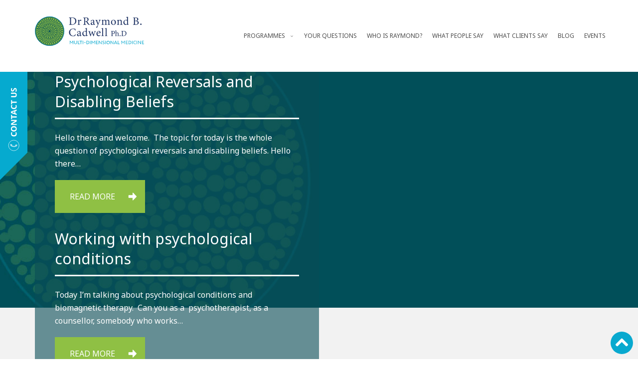

--- FILE ---
content_type: text/html; charset=UTF-8
request_url: https://raymondcadwell.com/tag/bio-magnet/
body_size: 24597
content:
 <!DOCTYPE html><html lang="en-IE"><head><meta charset="UTF-8"><link rel="stylesheet" id="ao_optimized_gfonts" href="https://fonts.googleapis.com/css?family=Noto+Sans%3A400%2C700&amp;display=swap"><link media="all" href="https://raymondcadwell.com/wp-content/cache/autoptimize/css/autoptimize_6d66c5e0dc1324a95f56dfa85398eeeb.css" rel="stylesheet"><link media="screen" href="https://raymondcadwell.com/wp-content/cache/autoptimize/css/autoptimize_554596d5ec0ce47319b381dcfa1cb54b.css" rel="stylesheet"><link media="print" href="https://raymondcadwell.com/wp-content/cache/autoptimize/css/autoptimize_9ae7bc74ffc723d575d040c4a9475383.css" rel="stylesheet"><title>bio magnet Archives - Dr Raymond Cadwell</title><link rel="profile" href="http://gmpg.org/xfn/11"><link rel="pingback" href="https://raymondcadwell.com/xmlrpc.php"><meta name="robots" content="all"><meta http-equiv="X-UA-Compatible" content="IE=edge"><meta name="viewport" content="width=device-width; initial-scale=1.0; maximum-scale=2.0; user-scalable=1"><meta name="revisit-after" content="15 days"><meta name="apple-mobile-web-app-status-bar-style" content="black"><meta name="apple-mobile-web-app-capable" content="yes"><meta name="format-detection" content="address=no"><meta name="format-detection" content="telephone=no"><link rel="dns-prefetch" href="//fonts.googleapis.com"><link rel="dns-prefetch" href="//google-analytics.com"><link rel="dns-prefetch" href="//www.google-analytics.com"><link rel="dns-prefetch" href="//platform.twitter.com"><link rel="apple-touch-icon" sizes="180x180" href="https://raymondcadwell.com/apple-touch-icon-180x180.png"><link rel="apple-touch-icon" sizes="152x152" href="https://raymondcadwell.com/apple-touch-icon-152x152.png"><link rel="apple-touch-icon" sizes="144x144" href="https://raymondcadwell.com/apple-touch-icon-144x144.png"><link rel="apple-touch-icon" sizes="120x120" href="https://raymondcadwell.com/apple-touch-icon-120x120.png"><link rel="apple-touch-icon" sizes="114x114" href="https://raymondcadwell.com/apple-touch-icon-114x114.png"><link rel="apple-touch-icon" sizes="76x76" href="https://raymondcadwell.com/apple-touch-icon-76x76.png"><link rel="apple-touch-icon" sizes="72x72" href="https://raymondcadwell.com/apple-touch-icon-72x72.png"><link rel="apple-touch-icon" href="https://raymondcadwell.com/apple-touch-icon.png"><link rel="icon" href="https://raymondcadwell.com/favicon.ico" type="image/x-icon"><link rel="shortcut icon" href="https://raymondcadwell.com/favicon.ico" type="image/x-icon"><meta name="msapplication-TileColor" content="#000000"><meta name="msapplication-TileImage" content="https://raymondcadwell.com/ms-144.png"><meta name="SKYPE_TOOLBAR" content="SKYPE_TOOLBAR_PARSER_COMPATIBLE" /> <script type="text/javascript">var is_mobile = false;
	  var is_tablet = false;
	  var theme_url = 'https://raymondcadwell.com/wp-content/themes/raymondcadwell';</script> <meta name='robots' content='index, follow, max-image-preview:large, max-snippet:-1, max-video-preview:-1' /><link rel="canonical" href="https://raymondcadwell.com/tag/bio-magnet/" /><link rel="next" href="https://raymondcadwell.com/tag/bio-magnet/page/2/" /><meta property="og:locale" content="en_US" /><meta property="og:type" content="article" /><meta property="og:title" content="bio magnet Archives - Dr Raymond Cadwell" /><meta property="og:url" content="https://raymondcadwell.com/tag/bio-magnet/" /><meta property="og:site_name" content="Dr Raymond Cadwell" /><meta name="twitter:card" content="summary_large_image" /> <script type="application/ld+json" class="yoast-schema-graph">{"@context":"https://schema.org","@graph":[{"@type":"CollectionPage","@id":"https://raymondcadwell.com/tag/bio-magnet/","url":"https://raymondcadwell.com/tag/bio-magnet/","name":"bio magnet Archives - Dr Raymond Cadwell","isPartOf":{"@id":"https://raymondcadwell.com/#website"},"breadcrumb":{"@id":"https://raymondcadwell.com/tag/bio-magnet/#breadcrumb"},"inLanguage":"en-IE"},{"@type":"BreadcrumbList","@id":"https://raymondcadwell.com/tag/bio-magnet/#breadcrumb","itemListElement":[{"@type":"ListItem","position":1,"name":"Home","item":"https://raymondcadwell.com/"},{"@type":"ListItem","position":2,"name":"bio magnet"}]},{"@type":"WebSite","@id":"https://raymondcadwell.com/#website","url":"https://raymondcadwell.com/","name":"Dr Raymond Cadwell","description":"Multi-Dimensional Medicine","potentialAction":[{"@type":"SearchAction","target":{"@type":"EntryPoint","urlTemplate":"https://raymondcadwell.com/?s={search_term_string}"},"query-input":{"@type":"PropertyValueSpecification","valueRequired":true,"valueName":"search_term_string"}}],"inLanguage":"en-IE"}]}</script> <link href='https://fonts.gstatic.com' crossorigin='anonymous' rel='preconnect' /><link rel="alternate" type="application/rss+xml" title="Dr Raymond Cadwell &raquo; bio magnet Tag Feed" href="https://raymondcadwell.com/tag/bio-magnet/feed/" /><link rel="EditURI" type="application/rsd+xml" title="RSD" href="https://raymondcadwell.com/xmlrpc.php?rsd" /><meta name="generator" content="WordPress 6.8.3" />  <script async src="https://www.googletagmanager.com/gtag/js?id=UA-35885590-2"></script> <script>window.dataLayer = window.dataLayer || [];
  function gtag(){dataLayer.push(arguments);}
  gtag('js', new Date());

  gtag('config', 'UA-35885590-2');</script> </head><body class="archive tag tag-bio-magnet tag-36 wp-theme-raymondcadwell layout-blog"><div id="layout"><ul id="skip-links"><li><a href="#content">Skip to main content</a></li></ul> <a href="https://raymondcadwell.com/contact" title="Dr Raymond Cadwell" rel="contact"><div class="contact-fixed"></div></a><header id="header"><div class="container"><div id="logo"> <a href="https://raymondcadwell.com/" title="Dr Raymond Cadwell" rel="home"></a></div><div id="navigation-container"><nav class="container" aria-label="navigation"> <button id="mobile-menu">Menu</button><div id="menu-header" class="menu-header-menu-container"><ul id="menu-header-menu" class="header-nav"><li id="menu-item-609" class="menu-item menu-item-type-post_type menu-item-object-page menu-item-has-children menu-item-609"><a href="https://raymondcadwell.com/programmes/">Programmes</a><ul class="sub-menu"><li id="menu-item-513" class="menu-item menu-item-type-post_type menu-item-object-page menu-item-513"><a href="https://raymondcadwell.com/programmes/practitioner-certification-in-applied-biomagnetic-therapy/">Practitioner Certification in Applied Biomagnetic Therapy – Multi-Dimensional Medicine</a></li><li id="menu-item-538" class="menu-item menu-item-type-post_type menu-item-object-page menu-item-538"><a href="https://raymondcadwell.com/programmes/master-practitioner-certification-in-applied-biomagnetic-therapy/">Master Practitioner Certification in Applied Biomagnetic Therapy</a></li><li id="menu-item-70435" class="menu-item menu-item-type-post_type menu-item-object-page menu-item-70435"><a href="https://raymondcadwell.com/programmes/ancestral-and-intergenerational-healing-training-programme/">Ancestral and Intergenerational Healing Training Programme</a></li></ul></li><li id="menu-item-486" class="menu-item menu-item-type-post_type menu-item-object-page menu-item-486"><a href="https://raymondcadwell.com/faqs/">Your Questions</a></li><li id="menu-item-474" class="menu-item menu-item-type-post_type menu-item-object-page menu-item-474"><a href="https://raymondcadwell.com/about/">Who is Raymond?</a></li><li id="menu-item-489" class="menu-item menu-item-type-post_type menu-item-object-page menu-item-489"><a href="https://raymondcadwell.com/what-people-say/">What People Say</a></li><li id="menu-item-1539" class="menu-item menu-item-type-custom menu-item-object-custom menu-item-1539"><a href="http://www.biomagnetism.ie/what-our-graduates-say/">What Clients Say</a></li><li id="menu-item-848" class="menu-item menu-item-type-post_type menu-item-object-page current_page_parent menu-item-848"><a href="https://raymondcadwell.com/blog/">Blog</a></li><li id="menu-item-1640" class="menu-item menu-item-type-post_type menu-item-object-page menu-item-1640"><a href="https://raymondcadwell.com/events/">Events</a></li></ul></div></nav></div></div></header><div id="content" role="main"><div id="page-content" class="grid"><main><section id="blog"><div class="container"><article id="post-1097" class="post shadow"><div class="photo"> <img src="https://raymondcadwell.com/wp-content/themes/raymondcadwell/images/blog-default-featured.jpg" alt="Psychological Reversals and Disabling Beliefs" /></div><div class="intro"><header class="entry-header"><h2><a href="https://raymondcadwell.com/psychological-reversals-and-disabling-beliefs/">Psychological Reversals and Disabling Beliefs</a></h2><div class="entry-meta"></div></header><div class="entry-content"><p>Hello there and welcome.  The topic for today is the whole question of psychological reversals and disabling beliefs. Hello there&#8230;</p></div><footer class="entry-footer"><p class="more"><a href="https://raymondcadwell.com/psychological-reversals-and-disabling-beliefs/">Read More</a></p></footer></div></article><article id="post-1090" class="post shadow"><div class="photo"> <img src="https://raymondcadwell.com/wp-content/themes/raymondcadwell/images/blog-default-featured.jpg" alt="Working with psychological conditions" /></div><div class="intro"><header class="entry-header"><h2><a href="https://raymondcadwell.com/working-with-psychological-conditions/">Working with psychological conditions</a></h2><div class="entry-meta"></div></header><div class="entry-content"><p>Today I’m talking about psychological conditions and biomagnetic therapy.  Can you as a  psychotherapist, as a counsellor, somebody who works&#8230;</p></div><footer class="entry-footer"><p class="more"><a href="https://raymondcadwell.com/working-with-psychological-conditions/">Read More</a></p></footer></div></article><article id="post-1087" class="post shadow"><div class="photo"> <img src="https://raymondcadwell.com/wp-content/themes/raymondcadwell/images/blog-default-featured.jpg" alt="Depression" /></div><div class="intro"><header class="entry-header"><h2><a href="https://raymondcadwell.com/depression/">Depression</a></h2><div class="entry-meta"></div></header><div class="entry-content"><p>I thought I’d share today a few reflections on the whole issue of depression. I’m sure as a complimentary practitioner&#8230;</p></div><footer class="entry-footer"><p class="more"><a href="https://raymondcadwell.com/depression/">Read More</a></p></footer></div></article><article id="post-1082" class="post shadow"><div class="photo"> <img src="https://raymondcadwell.com/wp-content/themes/raymondcadwell/images/blog-default-featured.jpg" alt="Tips for building a complementary practice" /></div><div class="intro"><header class="entry-header"><h2><a href="https://raymondcadwell.com/tips-for-building-a-complementary-practice/">Tips for building a complementary practice</a></h2><div class="entry-meta"></div></header><div class="entry-content"><p>Today we are talking about building a successful Complementary practice in any aspect of Multi-dimensional  Medicine. The reason is to provide&#8230;</p></div><footer class="entry-footer"><p class="more"><a href="https://raymondcadwell.com/tips-for-building-a-complementary-practice/">Read More</a></p></footer></div></article><article id="post-1072" class="post shadow"><div class="photo"> <img src="https://raymondcadwell.com/wp-content/themes/raymondcadwell/images/blog-default-featured.jpg" alt="The question of money and the practitioner" /></div><div class="intro"><header class="entry-header"><h2><a href="https://raymondcadwell.com/the-question-of-money-and-the-practitioner/">The question of money and the practitioner</a></h2><div class="entry-meta"></div></header><div class="entry-content"><p>As  practitioners our primary aim is to assist  our clients to return to a healthy and joyful life.   They may&#8230;</p></div><footer class="entry-footer"><p class="more"><a href="https://raymondcadwell.com/the-question-of-money-and-the-practitioner/">Read More</a></p></footer></div></article><article id="post-1065" class="post shadow"><div class="photo"> <img src="https://raymondcadwell.com/wp-content/themes/raymondcadwell/images/blog-default-featured.jpg" alt="More on Panic and Anxiety Attacks" /></div><div class="intro"><header class="entry-header"><h2><a href="https://raymondcadwell.com/more-on-panic-and-anxiety-attacks/">More on Panic and Anxiety Attacks</a></h2><div class="entry-meta"></div></header><div class="entry-content"><p>Hello and welcome.   I’d like to speak a little more about panic and anxiety attacks today. As we have discussed&#8230;</p></div><footer class="entry-footer"><p class="more"><a href="https://raymondcadwell.com/more-on-panic-and-anxiety-attacks/">Read More</a></p></footer></div></article><article id="post-1059" class="post shadow"><div class="photo"> <img src="https://raymondcadwell.com/wp-content/themes/raymondcadwell/images/blog-default-featured.jpg" alt="Anxiety and Panic Attacks" /></div><div class="intro"><header class="entry-header"><h2><a href="https://raymondcadwell.com/1059-2/">Anxiety and Panic Attacks</a></h2><div class="entry-meta"></div></header><div class="entry-content"><p>Hello and welcome.  Today I’m talking about anxiety and panic attacks and how you can, as a complimentary practitioner assist&#8230;</p></div><footer class="entry-footer"><p class="more"><a href="https://raymondcadwell.com/1059-2/">Read More</a></p></footer></div></article><article id="post-1053" class="post shadow"><div class="photo"> <img src="https://raymondcadwell.com/wp-content/themes/raymondcadwell/images/blog-default-featured.jpg" alt="Working with Colds and Flu Viruses" /></div><div class="intro"><header class="entry-header"><h2><a href="https://raymondcadwell.com/working-with-colds-and-flu-viruses/">Working with Colds and Flu Viruses</a></h2><div class="entry-meta"></div></header><div class="entry-content"><p>Hello there, welcome, today I’m talking to you today as a complementary practitioner about how to help people with colds,&#8230;</p></div><footer class="entry-footer"><p class="more"><a href="https://raymondcadwell.com/working-with-colds-and-flu-viruses/">Read More</a></p></footer></div></article><article id="post-1042" class="post shadow"><div class="photo"> <img src="https://raymondcadwell.com/wp-content/themes/raymondcadwell/images/blog-default-featured.jpg" alt="Applied Biomagnetic Therapy – what a mouthful – what on earth does it mean? " /></div><div class="intro"><header class="entry-header"><h2><a href="https://raymondcadwell.com/applied-biomagnetic-therapy-what-a-mouthful-what-on-earth-does-it-mean/">Applied Biomagnetic Therapy – what a mouthful – what on earth does it mean? </a></h2><div class="entry-meta"></div></header><div class="entry-content"><p>Hello there and welcome.  Today I’m talking about the practitioners programme in Applied Biomagnetic Therapy.    Applied Biomagnetic Therapy – what&#8230;</p></div><footer class="entry-footer"><p class="more"><a href="https://raymondcadwell.com/applied-biomagnetic-therapy-what-a-mouthful-what-on-earth-does-it-mean/">Read More</a></p></footer></div></article><article id="post-1038" class="post shadow"><div class="photo"> <img src="https://raymondcadwell.com/wp-content/themes/raymondcadwell/images/blog-default-featured.jpg" alt="Lyme Disease and Chronic Fatigue" /></div><div class="intro"><header class="entry-header"><h2><a href="https://raymondcadwell.com/lyme-disease-and-chronic-fatigue/">Lyme Disease and Chronic Fatigue</a></h2><div class="entry-meta"></div></header><div class="entry-content"><p>The topic for today is Lyme/chronic fatigue syndrome and generally all of those symptoms that are associated with depletion of&#8230;</p></div><footer class="entry-footer"><p class="more"><a href="https://raymondcadwell.com/lyme-disease-and-chronic-fatigue/">Read More</a></p></footer></div></article><nav class="navigation pagination"><div class="nav-links"> <span aria-current="page" class="page-numbers current">1</span> <a class="page-numbers" href="https://raymondcadwell.com/tag/bio-magnet/page/2/">2</a> <a class="page-numbers" href="https://raymondcadwell.com/tag/bio-magnet/page/3/">3</a> <a class="next page-numbers" href="https://raymondcadwell.com/tag/bio-magnet/page/2/">Next</a></div></nav></div></section></main></div></div><footer><section id="footer-content"><div class="container"><div class="row"><div class="col-md-4 default-txt" ><h4>Quicklinks</h4><div class="menu-quicklinks-container"><ul id="menu-quicklinks" class="footer-nav"><li id="menu-item-501" class="menu-item menu-item-type-post_type menu-item-object-page menu-item-home menu-item-501"><a href="https://raymondcadwell.com/">Home</a></li><li id="menu-item-500" class="menu-item menu-item-type-post_type menu-item-object-page menu-item-500"><a href="https://raymondcadwell.com/about/">Who is Raymond?</a></li><li id="menu-item-498" class="menu-item menu-item-type-post_type menu-item-object-page menu-item-498"><a href="https://raymondcadwell.com/programmes/">Programmes</a></li><li id="menu-item-497" class="menu-item menu-item-type-post_type menu-item-object-page menu-item-497"><a href="https://raymondcadwell.com/faqs/">Your Questions</a></li><li id="menu-item-496" class="menu-item menu-item-type-post_type menu-item-object-page menu-item-496"><a href="https://raymondcadwell.com/what-people-say/">What People Say</a></li><li id="menu-item-495" class="menu-item menu-item-type-post_type menu-item-object-page menu-item-495"><a href="https://raymondcadwell.com/?page_id=491">Relaxation for Wellness</a></li><li id="menu-item-499" class="menu-item menu-item-type-post_type menu-item-object-page menu-item-499"><a href="https://raymondcadwell.com/contact/">Contact</a></li><li id="menu-item-624" class="menu-item menu-item-type-post_type menu-item-object-page menu-item-privacy-policy menu-item-624"><a rel="privacy-policy" href="https://raymondcadwell.com/privacy-policy/">Privacy Policy</a></li></ul></div></div><div class="col-md-4 address" ><h4>Where to find us</h4><p> Institute of Biomagnetic Therapy<br /> Ridge House,<br /> Shanganagh Road,<br /> Ballybrack,<br /> Co. Dublin<br /> A96 N8W7</p></div><div class="col-md-4" id="contact-info"><h4>Get in touch</h4><p> E: <a href="mailto:info@raymondcadwell.com"> info@raymondcadwell.com </a></p><h4>Follow us</h4><ul class="social-networks"><li class="linkedin"><a href="https://www.linkedin.com/in/raymond-cadwell-174b744/">LinkedIn</a></li><li class="facebook"><a href="https://www.facebook.com/biomagnetism.ie/">Facebook</a></li></ul></div></div></div></section><div id="legal-and-development"><div class="container"><div class="row"><div class="col-md-12" id="legal"><p>&copy; 2026 <a href="https://raymondcadwell.com/" rel="home">Dr Raymond Cadwell</a> - All rights reserved. |  Website Designed & Developed by <a href="http://www.passionforcreative.com">Passion For Creative.</a></p></div></div></div></div><p id="scroll-to-top"><a href="#">Scroll to top</a></p></footer></div>  <script type="speculationrules">{"prefetch":[{"source":"document","where":{"and":[{"href_matches":"\/*"},{"not":{"href_matches":["\/wp-*.php","\/wp-admin\/*","\/wp-content\/uploads\/*","\/wp-content\/*","\/wp-content\/plugins\/*","\/wp-content\/themes\/raymondcadwell\/*","\/*\\?(.+)"]}},{"not":{"selector_matches":"a[rel~=\"nofollow\"]"}},{"not":{"selector_matches":".no-prefetch, .no-prefetch a"}}]},"eagerness":"conservative"}]}</script>  <a aria-label="Call Now Button" href="tel:0862357312" id="callnowbutton" class="call-now-button  cnb-zoom-100  cnb-zindex-10  cnb-single cnb-right cnb-displaymode cnb-displaymode-mobile-only" style="background-image:url([data-uri]); background-color:#00bb00;" onclick='return gtag_report_conversion("tel:0862357312");'><span>Call Now Button</span></a><script type="text/javascript" src="https://raymondcadwell.com/wp-includes/js/dist/hooks.min.js" id="wp-hooks-js"></script> <script type="text/javascript" src="https://raymondcadwell.com/wp-includes/js/dist/i18n.min.js" id="wp-i18n-js"></script> <script type="text/javascript" id="wp-i18n-js-after">wp.i18n.setLocaleData( { 'text direction\u0004ltr': [ 'ltr' ] } );</script> <script type="text/javascript" src="https://raymondcadwell.com/wp-content/plugins/contact-form-7/includes/swv/js/index.js" id="swv-js"></script> <script type="text/javascript" id="contact-form-7-js-before">var wpcf7 = {
    "api": {
        "root": "https:\/\/raymondcadwell.com\/wp-json\/",
        "namespace": "contact-form-7\/v1"
    }
};</script> <script type="text/javascript" src="https://raymondcadwell.com/wp-content/plugins/contact-form-7/includes/js/index.js" id="contact-form-7-js"></script> <script type="text/javascript" src="https://raymondcadwell.com/wp-content/themes/raymondcadwell/scripts/core/jquery.js" id="jquery-js"></script> <script type="text/javascript" id="stripe-handler-ng-js-extra">var wpASPNG = {"iframeUrl":"https:\/\/raymondcadwell.com\/asp-payment-box\/","ppSlug":"asp-payment-box","prefetch":"1","ckey":"79346aa4395022118170eb4f45ae0ef7","aspDevMode":"1"};</script> <script type="text/javascript" src="https://raymondcadwell.com/wp-content/plugins/stripe-payments/public/assets/js/stripe-handler-ng.js" id="stripe-handler-ng-js"></script> <script type="text/javascript" src="https://raymondcadwell.com/wp-content/themes/raymondcadwell/scripts/ui/win8mobilefix.js" id="win8fix-js"></script> <script type="text/javascript" src="https://raymondcadwell.com/wp-includes/js/jquery/jquery-migrate.min.js" id="jquery-migrate-js"></script> <script type="text/javascript" src="https://raymondcadwell.com/wp-content/themes/raymondcadwell/scripts/ui/underscore-min.js" id="main-underscore-js"></script> <script type="text/javascript" src="https://raymondcadwell.com/wp-content/themes/raymondcadwell/scripts/ui/modernizr-2.6.2.min.js" id="modernizr-js"></script> <script type="text/javascript" src="https://raymondcadwell.com/wp-content/themes/raymondcadwell/scripts/ui/jquery-ui-1.12.0/jquery-ui.min.js" id="jquery-ui-js-js"></script> <script type="text/javascript" src="https://raymondcadwell.com/wp-content/themes/raymondcadwell/scripts/ui/ios-orientationchange-fix.js" id="orientationchange-js"></script> <script type="text/javascript" src="https://raymondcadwell.com/wp-content/themes/raymondcadwell/scripts/ui/magnific-popup/jquery.magnific-popup.js" id="magnific-popup-js"></script> <script type="text/javascript" src="https://raymondcadwell.com/wp-content/themes/raymondcadwell/scripts/ui/flexslider/jquery.flexslider.js" id="flexslider-js"></script> <script type="text/javascript" src="https://raymondcadwell.com/wp-content/themes/raymondcadwell/scripts/ui/jquery.tabslet.min.js" id="tabslet-js"></script> <script type="text/javascript" src="https://raymondcadwell.com/wp-content/themes/raymondcadwell/scripts/custom/main.js" id="main-js-js"></script> <script type="text/javascript" src="https://www.google.com/recaptcha/api.js?render=6LekFJoUAAAAAANOBTBC5TRTKZM0kISs_c5m-GNe&amp;ver=3.0" id="google-recaptcha-js"></script> <script type="text/javascript" src="https://raymondcadwell.com/wp-includes/js/dist/vendor/wp-polyfill.min.js" id="wp-polyfill-js"></script> <script type="text/javascript" id="wpcf7-recaptcha-js-before">var wpcf7_recaptcha = {
    "sitekey": "6LekFJoUAAAAAANOBTBC5TRTKZM0kISs_c5m-GNe",
    "actions": {
        "homepage": "homepage",
        "contactform": "contactform"
    }
};</script> <script type="text/javascript" src="https://raymondcadwell.com/wp-content/plugins/contact-form-7/modules/recaptcha/index.js" id="wpcf7-recaptcha-js"></script> </body></html>

--- FILE ---
content_type: text/html; charset=utf-8
request_url: https://www.google.com/recaptcha/api2/anchor?ar=1&k=6LekFJoUAAAAAANOBTBC5TRTKZM0kISs_c5m-GNe&co=aHR0cHM6Ly9yYXltb25kY2Fkd2VsbC5jb206NDQz&hl=en&v=PoyoqOPhxBO7pBk68S4YbpHZ&size=invisible&anchor-ms=20000&execute-ms=30000&cb=3xfl4iwq0t2m
body_size: 48672
content:
<!DOCTYPE HTML><html dir="ltr" lang="en"><head><meta http-equiv="Content-Type" content="text/html; charset=UTF-8">
<meta http-equiv="X-UA-Compatible" content="IE=edge">
<title>reCAPTCHA</title>
<style type="text/css">
/* cyrillic-ext */
@font-face {
  font-family: 'Roboto';
  font-style: normal;
  font-weight: 400;
  font-stretch: 100%;
  src: url(//fonts.gstatic.com/s/roboto/v48/KFO7CnqEu92Fr1ME7kSn66aGLdTylUAMa3GUBHMdazTgWw.woff2) format('woff2');
  unicode-range: U+0460-052F, U+1C80-1C8A, U+20B4, U+2DE0-2DFF, U+A640-A69F, U+FE2E-FE2F;
}
/* cyrillic */
@font-face {
  font-family: 'Roboto';
  font-style: normal;
  font-weight: 400;
  font-stretch: 100%;
  src: url(//fonts.gstatic.com/s/roboto/v48/KFO7CnqEu92Fr1ME7kSn66aGLdTylUAMa3iUBHMdazTgWw.woff2) format('woff2');
  unicode-range: U+0301, U+0400-045F, U+0490-0491, U+04B0-04B1, U+2116;
}
/* greek-ext */
@font-face {
  font-family: 'Roboto';
  font-style: normal;
  font-weight: 400;
  font-stretch: 100%;
  src: url(//fonts.gstatic.com/s/roboto/v48/KFO7CnqEu92Fr1ME7kSn66aGLdTylUAMa3CUBHMdazTgWw.woff2) format('woff2');
  unicode-range: U+1F00-1FFF;
}
/* greek */
@font-face {
  font-family: 'Roboto';
  font-style: normal;
  font-weight: 400;
  font-stretch: 100%;
  src: url(//fonts.gstatic.com/s/roboto/v48/KFO7CnqEu92Fr1ME7kSn66aGLdTylUAMa3-UBHMdazTgWw.woff2) format('woff2');
  unicode-range: U+0370-0377, U+037A-037F, U+0384-038A, U+038C, U+038E-03A1, U+03A3-03FF;
}
/* math */
@font-face {
  font-family: 'Roboto';
  font-style: normal;
  font-weight: 400;
  font-stretch: 100%;
  src: url(//fonts.gstatic.com/s/roboto/v48/KFO7CnqEu92Fr1ME7kSn66aGLdTylUAMawCUBHMdazTgWw.woff2) format('woff2');
  unicode-range: U+0302-0303, U+0305, U+0307-0308, U+0310, U+0312, U+0315, U+031A, U+0326-0327, U+032C, U+032F-0330, U+0332-0333, U+0338, U+033A, U+0346, U+034D, U+0391-03A1, U+03A3-03A9, U+03B1-03C9, U+03D1, U+03D5-03D6, U+03F0-03F1, U+03F4-03F5, U+2016-2017, U+2034-2038, U+203C, U+2040, U+2043, U+2047, U+2050, U+2057, U+205F, U+2070-2071, U+2074-208E, U+2090-209C, U+20D0-20DC, U+20E1, U+20E5-20EF, U+2100-2112, U+2114-2115, U+2117-2121, U+2123-214F, U+2190, U+2192, U+2194-21AE, U+21B0-21E5, U+21F1-21F2, U+21F4-2211, U+2213-2214, U+2216-22FF, U+2308-230B, U+2310, U+2319, U+231C-2321, U+2336-237A, U+237C, U+2395, U+239B-23B7, U+23D0, U+23DC-23E1, U+2474-2475, U+25AF, U+25B3, U+25B7, U+25BD, U+25C1, U+25CA, U+25CC, U+25FB, U+266D-266F, U+27C0-27FF, U+2900-2AFF, U+2B0E-2B11, U+2B30-2B4C, U+2BFE, U+3030, U+FF5B, U+FF5D, U+1D400-1D7FF, U+1EE00-1EEFF;
}
/* symbols */
@font-face {
  font-family: 'Roboto';
  font-style: normal;
  font-weight: 400;
  font-stretch: 100%;
  src: url(//fonts.gstatic.com/s/roboto/v48/KFO7CnqEu92Fr1ME7kSn66aGLdTylUAMaxKUBHMdazTgWw.woff2) format('woff2');
  unicode-range: U+0001-000C, U+000E-001F, U+007F-009F, U+20DD-20E0, U+20E2-20E4, U+2150-218F, U+2190, U+2192, U+2194-2199, U+21AF, U+21E6-21F0, U+21F3, U+2218-2219, U+2299, U+22C4-22C6, U+2300-243F, U+2440-244A, U+2460-24FF, U+25A0-27BF, U+2800-28FF, U+2921-2922, U+2981, U+29BF, U+29EB, U+2B00-2BFF, U+4DC0-4DFF, U+FFF9-FFFB, U+10140-1018E, U+10190-1019C, U+101A0, U+101D0-101FD, U+102E0-102FB, U+10E60-10E7E, U+1D2C0-1D2D3, U+1D2E0-1D37F, U+1F000-1F0FF, U+1F100-1F1AD, U+1F1E6-1F1FF, U+1F30D-1F30F, U+1F315, U+1F31C, U+1F31E, U+1F320-1F32C, U+1F336, U+1F378, U+1F37D, U+1F382, U+1F393-1F39F, U+1F3A7-1F3A8, U+1F3AC-1F3AF, U+1F3C2, U+1F3C4-1F3C6, U+1F3CA-1F3CE, U+1F3D4-1F3E0, U+1F3ED, U+1F3F1-1F3F3, U+1F3F5-1F3F7, U+1F408, U+1F415, U+1F41F, U+1F426, U+1F43F, U+1F441-1F442, U+1F444, U+1F446-1F449, U+1F44C-1F44E, U+1F453, U+1F46A, U+1F47D, U+1F4A3, U+1F4B0, U+1F4B3, U+1F4B9, U+1F4BB, U+1F4BF, U+1F4C8-1F4CB, U+1F4D6, U+1F4DA, U+1F4DF, U+1F4E3-1F4E6, U+1F4EA-1F4ED, U+1F4F7, U+1F4F9-1F4FB, U+1F4FD-1F4FE, U+1F503, U+1F507-1F50B, U+1F50D, U+1F512-1F513, U+1F53E-1F54A, U+1F54F-1F5FA, U+1F610, U+1F650-1F67F, U+1F687, U+1F68D, U+1F691, U+1F694, U+1F698, U+1F6AD, U+1F6B2, U+1F6B9-1F6BA, U+1F6BC, U+1F6C6-1F6CF, U+1F6D3-1F6D7, U+1F6E0-1F6EA, U+1F6F0-1F6F3, U+1F6F7-1F6FC, U+1F700-1F7FF, U+1F800-1F80B, U+1F810-1F847, U+1F850-1F859, U+1F860-1F887, U+1F890-1F8AD, U+1F8B0-1F8BB, U+1F8C0-1F8C1, U+1F900-1F90B, U+1F93B, U+1F946, U+1F984, U+1F996, U+1F9E9, U+1FA00-1FA6F, U+1FA70-1FA7C, U+1FA80-1FA89, U+1FA8F-1FAC6, U+1FACE-1FADC, U+1FADF-1FAE9, U+1FAF0-1FAF8, U+1FB00-1FBFF;
}
/* vietnamese */
@font-face {
  font-family: 'Roboto';
  font-style: normal;
  font-weight: 400;
  font-stretch: 100%;
  src: url(//fonts.gstatic.com/s/roboto/v48/KFO7CnqEu92Fr1ME7kSn66aGLdTylUAMa3OUBHMdazTgWw.woff2) format('woff2');
  unicode-range: U+0102-0103, U+0110-0111, U+0128-0129, U+0168-0169, U+01A0-01A1, U+01AF-01B0, U+0300-0301, U+0303-0304, U+0308-0309, U+0323, U+0329, U+1EA0-1EF9, U+20AB;
}
/* latin-ext */
@font-face {
  font-family: 'Roboto';
  font-style: normal;
  font-weight: 400;
  font-stretch: 100%;
  src: url(//fonts.gstatic.com/s/roboto/v48/KFO7CnqEu92Fr1ME7kSn66aGLdTylUAMa3KUBHMdazTgWw.woff2) format('woff2');
  unicode-range: U+0100-02BA, U+02BD-02C5, U+02C7-02CC, U+02CE-02D7, U+02DD-02FF, U+0304, U+0308, U+0329, U+1D00-1DBF, U+1E00-1E9F, U+1EF2-1EFF, U+2020, U+20A0-20AB, U+20AD-20C0, U+2113, U+2C60-2C7F, U+A720-A7FF;
}
/* latin */
@font-face {
  font-family: 'Roboto';
  font-style: normal;
  font-weight: 400;
  font-stretch: 100%;
  src: url(//fonts.gstatic.com/s/roboto/v48/KFO7CnqEu92Fr1ME7kSn66aGLdTylUAMa3yUBHMdazQ.woff2) format('woff2');
  unicode-range: U+0000-00FF, U+0131, U+0152-0153, U+02BB-02BC, U+02C6, U+02DA, U+02DC, U+0304, U+0308, U+0329, U+2000-206F, U+20AC, U+2122, U+2191, U+2193, U+2212, U+2215, U+FEFF, U+FFFD;
}
/* cyrillic-ext */
@font-face {
  font-family: 'Roboto';
  font-style: normal;
  font-weight: 500;
  font-stretch: 100%;
  src: url(//fonts.gstatic.com/s/roboto/v48/KFO7CnqEu92Fr1ME7kSn66aGLdTylUAMa3GUBHMdazTgWw.woff2) format('woff2');
  unicode-range: U+0460-052F, U+1C80-1C8A, U+20B4, U+2DE0-2DFF, U+A640-A69F, U+FE2E-FE2F;
}
/* cyrillic */
@font-face {
  font-family: 'Roboto';
  font-style: normal;
  font-weight: 500;
  font-stretch: 100%;
  src: url(//fonts.gstatic.com/s/roboto/v48/KFO7CnqEu92Fr1ME7kSn66aGLdTylUAMa3iUBHMdazTgWw.woff2) format('woff2');
  unicode-range: U+0301, U+0400-045F, U+0490-0491, U+04B0-04B1, U+2116;
}
/* greek-ext */
@font-face {
  font-family: 'Roboto';
  font-style: normal;
  font-weight: 500;
  font-stretch: 100%;
  src: url(//fonts.gstatic.com/s/roboto/v48/KFO7CnqEu92Fr1ME7kSn66aGLdTylUAMa3CUBHMdazTgWw.woff2) format('woff2');
  unicode-range: U+1F00-1FFF;
}
/* greek */
@font-face {
  font-family: 'Roboto';
  font-style: normal;
  font-weight: 500;
  font-stretch: 100%;
  src: url(//fonts.gstatic.com/s/roboto/v48/KFO7CnqEu92Fr1ME7kSn66aGLdTylUAMa3-UBHMdazTgWw.woff2) format('woff2');
  unicode-range: U+0370-0377, U+037A-037F, U+0384-038A, U+038C, U+038E-03A1, U+03A3-03FF;
}
/* math */
@font-face {
  font-family: 'Roboto';
  font-style: normal;
  font-weight: 500;
  font-stretch: 100%;
  src: url(//fonts.gstatic.com/s/roboto/v48/KFO7CnqEu92Fr1ME7kSn66aGLdTylUAMawCUBHMdazTgWw.woff2) format('woff2');
  unicode-range: U+0302-0303, U+0305, U+0307-0308, U+0310, U+0312, U+0315, U+031A, U+0326-0327, U+032C, U+032F-0330, U+0332-0333, U+0338, U+033A, U+0346, U+034D, U+0391-03A1, U+03A3-03A9, U+03B1-03C9, U+03D1, U+03D5-03D6, U+03F0-03F1, U+03F4-03F5, U+2016-2017, U+2034-2038, U+203C, U+2040, U+2043, U+2047, U+2050, U+2057, U+205F, U+2070-2071, U+2074-208E, U+2090-209C, U+20D0-20DC, U+20E1, U+20E5-20EF, U+2100-2112, U+2114-2115, U+2117-2121, U+2123-214F, U+2190, U+2192, U+2194-21AE, U+21B0-21E5, U+21F1-21F2, U+21F4-2211, U+2213-2214, U+2216-22FF, U+2308-230B, U+2310, U+2319, U+231C-2321, U+2336-237A, U+237C, U+2395, U+239B-23B7, U+23D0, U+23DC-23E1, U+2474-2475, U+25AF, U+25B3, U+25B7, U+25BD, U+25C1, U+25CA, U+25CC, U+25FB, U+266D-266F, U+27C0-27FF, U+2900-2AFF, U+2B0E-2B11, U+2B30-2B4C, U+2BFE, U+3030, U+FF5B, U+FF5D, U+1D400-1D7FF, U+1EE00-1EEFF;
}
/* symbols */
@font-face {
  font-family: 'Roboto';
  font-style: normal;
  font-weight: 500;
  font-stretch: 100%;
  src: url(//fonts.gstatic.com/s/roboto/v48/KFO7CnqEu92Fr1ME7kSn66aGLdTylUAMaxKUBHMdazTgWw.woff2) format('woff2');
  unicode-range: U+0001-000C, U+000E-001F, U+007F-009F, U+20DD-20E0, U+20E2-20E4, U+2150-218F, U+2190, U+2192, U+2194-2199, U+21AF, U+21E6-21F0, U+21F3, U+2218-2219, U+2299, U+22C4-22C6, U+2300-243F, U+2440-244A, U+2460-24FF, U+25A0-27BF, U+2800-28FF, U+2921-2922, U+2981, U+29BF, U+29EB, U+2B00-2BFF, U+4DC0-4DFF, U+FFF9-FFFB, U+10140-1018E, U+10190-1019C, U+101A0, U+101D0-101FD, U+102E0-102FB, U+10E60-10E7E, U+1D2C0-1D2D3, U+1D2E0-1D37F, U+1F000-1F0FF, U+1F100-1F1AD, U+1F1E6-1F1FF, U+1F30D-1F30F, U+1F315, U+1F31C, U+1F31E, U+1F320-1F32C, U+1F336, U+1F378, U+1F37D, U+1F382, U+1F393-1F39F, U+1F3A7-1F3A8, U+1F3AC-1F3AF, U+1F3C2, U+1F3C4-1F3C6, U+1F3CA-1F3CE, U+1F3D4-1F3E0, U+1F3ED, U+1F3F1-1F3F3, U+1F3F5-1F3F7, U+1F408, U+1F415, U+1F41F, U+1F426, U+1F43F, U+1F441-1F442, U+1F444, U+1F446-1F449, U+1F44C-1F44E, U+1F453, U+1F46A, U+1F47D, U+1F4A3, U+1F4B0, U+1F4B3, U+1F4B9, U+1F4BB, U+1F4BF, U+1F4C8-1F4CB, U+1F4D6, U+1F4DA, U+1F4DF, U+1F4E3-1F4E6, U+1F4EA-1F4ED, U+1F4F7, U+1F4F9-1F4FB, U+1F4FD-1F4FE, U+1F503, U+1F507-1F50B, U+1F50D, U+1F512-1F513, U+1F53E-1F54A, U+1F54F-1F5FA, U+1F610, U+1F650-1F67F, U+1F687, U+1F68D, U+1F691, U+1F694, U+1F698, U+1F6AD, U+1F6B2, U+1F6B9-1F6BA, U+1F6BC, U+1F6C6-1F6CF, U+1F6D3-1F6D7, U+1F6E0-1F6EA, U+1F6F0-1F6F3, U+1F6F7-1F6FC, U+1F700-1F7FF, U+1F800-1F80B, U+1F810-1F847, U+1F850-1F859, U+1F860-1F887, U+1F890-1F8AD, U+1F8B0-1F8BB, U+1F8C0-1F8C1, U+1F900-1F90B, U+1F93B, U+1F946, U+1F984, U+1F996, U+1F9E9, U+1FA00-1FA6F, U+1FA70-1FA7C, U+1FA80-1FA89, U+1FA8F-1FAC6, U+1FACE-1FADC, U+1FADF-1FAE9, U+1FAF0-1FAF8, U+1FB00-1FBFF;
}
/* vietnamese */
@font-face {
  font-family: 'Roboto';
  font-style: normal;
  font-weight: 500;
  font-stretch: 100%;
  src: url(//fonts.gstatic.com/s/roboto/v48/KFO7CnqEu92Fr1ME7kSn66aGLdTylUAMa3OUBHMdazTgWw.woff2) format('woff2');
  unicode-range: U+0102-0103, U+0110-0111, U+0128-0129, U+0168-0169, U+01A0-01A1, U+01AF-01B0, U+0300-0301, U+0303-0304, U+0308-0309, U+0323, U+0329, U+1EA0-1EF9, U+20AB;
}
/* latin-ext */
@font-face {
  font-family: 'Roboto';
  font-style: normal;
  font-weight: 500;
  font-stretch: 100%;
  src: url(//fonts.gstatic.com/s/roboto/v48/KFO7CnqEu92Fr1ME7kSn66aGLdTylUAMa3KUBHMdazTgWw.woff2) format('woff2');
  unicode-range: U+0100-02BA, U+02BD-02C5, U+02C7-02CC, U+02CE-02D7, U+02DD-02FF, U+0304, U+0308, U+0329, U+1D00-1DBF, U+1E00-1E9F, U+1EF2-1EFF, U+2020, U+20A0-20AB, U+20AD-20C0, U+2113, U+2C60-2C7F, U+A720-A7FF;
}
/* latin */
@font-face {
  font-family: 'Roboto';
  font-style: normal;
  font-weight: 500;
  font-stretch: 100%;
  src: url(//fonts.gstatic.com/s/roboto/v48/KFO7CnqEu92Fr1ME7kSn66aGLdTylUAMa3yUBHMdazQ.woff2) format('woff2');
  unicode-range: U+0000-00FF, U+0131, U+0152-0153, U+02BB-02BC, U+02C6, U+02DA, U+02DC, U+0304, U+0308, U+0329, U+2000-206F, U+20AC, U+2122, U+2191, U+2193, U+2212, U+2215, U+FEFF, U+FFFD;
}
/* cyrillic-ext */
@font-face {
  font-family: 'Roboto';
  font-style: normal;
  font-weight: 900;
  font-stretch: 100%;
  src: url(//fonts.gstatic.com/s/roboto/v48/KFO7CnqEu92Fr1ME7kSn66aGLdTylUAMa3GUBHMdazTgWw.woff2) format('woff2');
  unicode-range: U+0460-052F, U+1C80-1C8A, U+20B4, U+2DE0-2DFF, U+A640-A69F, U+FE2E-FE2F;
}
/* cyrillic */
@font-face {
  font-family: 'Roboto';
  font-style: normal;
  font-weight: 900;
  font-stretch: 100%;
  src: url(//fonts.gstatic.com/s/roboto/v48/KFO7CnqEu92Fr1ME7kSn66aGLdTylUAMa3iUBHMdazTgWw.woff2) format('woff2');
  unicode-range: U+0301, U+0400-045F, U+0490-0491, U+04B0-04B1, U+2116;
}
/* greek-ext */
@font-face {
  font-family: 'Roboto';
  font-style: normal;
  font-weight: 900;
  font-stretch: 100%;
  src: url(//fonts.gstatic.com/s/roboto/v48/KFO7CnqEu92Fr1ME7kSn66aGLdTylUAMa3CUBHMdazTgWw.woff2) format('woff2');
  unicode-range: U+1F00-1FFF;
}
/* greek */
@font-face {
  font-family: 'Roboto';
  font-style: normal;
  font-weight: 900;
  font-stretch: 100%;
  src: url(//fonts.gstatic.com/s/roboto/v48/KFO7CnqEu92Fr1ME7kSn66aGLdTylUAMa3-UBHMdazTgWw.woff2) format('woff2');
  unicode-range: U+0370-0377, U+037A-037F, U+0384-038A, U+038C, U+038E-03A1, U+03A3-03FF;
}
/* math */
@font-face {
  font-family: 'Roboto';
  font-style: normal;
  font-weight: 900;
  font-stretch: 100%;
  src: url(//fonts.gstatic.com/s/roboto/v48/KFO7CnqEu92Fr1ME7kSn66aGLdTylUAMawCUBHMdazTgWw.woff2) format('woff2');
  unicode-range: U+0302-0303, U+0305, U+0307-0308, U+0310, U+0312, U+0315, U+031A, U+0326-0327, U+032C, U+032F-0330, U+0332-0333, U+0338, U+033A, U+0346, U+034D, U+0391-03A1, U+03A3-03A9, U+03B1-03C9, U+03D1, U+03D5-03D6, U+03F0-03F1, U+03F4-03F5, U+2016-2017, U+2034-2038, U+203C, U+2040, U+2043, U+2047, U+2050, U+2057, U+205F, U+2070-2071, U+2074-208E, U+2090-209C, U+20D0-20DC, U+20E1, U+20E5-20EF, U+2100-2112, U+2114-2115, U+2117-2121, U+2123-214F, U+2190, U+2192, U+2194-21AE, U+21B0-21E5, U+21F1-21F2, U+21F4-2211, U+2213-2214, U+2216-22FF, U+2308-230B, U+2310, U+2319, U+231C-2321, U+2336-237A, U+237C, U+2395, U+239B-23B7, U+23D0, U+23DC-23E1, U+2474-2475, U+25AF, U+25B3, U+25B7, U+25BD, U+25C1, U+25CA, U+25CC, U+25FB, U+266D-266F, U+27C0-27FF, U+2900-2AFF, U+2B0E-2B11, U+2B30-2B4C, U+2BFE, U+3030, U+FF5B, U+FF5D, U+1D400-1D7FF, U+1EE00-1EEFF;
}
/* symbols */
@font-face {
  font-family: 'Roboto';
  font-style: normal;
  font-weight: 900;
  font-stretch: 100%;
  src: url(//fonts.gstatic.com/s/roboto/v48/KFO7CnqEu92Fr1ME7kSn66aGLdTylUAMaxKUBHMdazTgWw.woff2) format('woff2');
  unicode-range: U+0001-000C, U+000E-001F, U+007F-009F, U+20DD-20E0, U+20E2-20E4, U+2150-218F, U+2190, U+2192, U+2194-2199, U+21AF, U+21E6-21F0, U+21F3, U+2218-2219, U+2299, U+22C4-22C6, U+2300-243F, U+2440-244A, U+2460-24FF, U+25A0-27BF, U+2800-28FF, U+2921-2922, U+2981, U+29BF, U+29EB, U+2B00-2BFF, U+4DC0-4DFF, U+FFF9-FFFB, U+10140-1018E, U+10190-1019C, U+101A0, U+101D0-101FD, U+102E0-102FB, U+10E60-10E7E, U+1D2C0-1D2D3, U+1D2E0-1D37F, U+1F000-1F0FF, U+1F100-1F1AD, U+1F1E6-1F1FF, U+1F30D-1F30F, U+1F315, U+1F31C, U+1F31E, U+1F320-1F32C, U+1F336, U+1F378, U+1F37D, U+1F382, U+1F393-1F39F, U+1F3A7-1F3A8, U+1F3AC-1F3AF, U+1F3C2, U+1F3C4-1F3C6, U+1F3CA-1F3CE, U+1F3D4-1F3E0, U+1F3ED, U+1F3F1-1F3F3, U+1F3F5-1F3F7, U+1F408, U+1F415, U+1F41F, U+1F426, U+1F43F, U+1F441-1F442, U+1F444, U+1F446-1F449, U+1F44C-1F44E, U+1F453, U+1F46A, U+1F47D, U+1F4A3, U+1F4B0, U+1F4B3, U+1F4B9, U+1F4BB, U+1F4BF, U+1F4C8-1F4CB, U+1F4D6, U+1F4DA, U+1F4DF, U+1F4E3-1F4E6, U+1F4EA-1F4ED, U+1F4F7, U+1F4F9-1F4FB, U+1F4FD-1F4FE, U+1F503, U+1F507-1F50B, U+1F50D, U+1F512-1F513, U+1F53E-1F54A, U+1F54F-1F5FA, U+1F610, U+1F650-1F67F, U+1F687, U+1F68D, U+1F691, U+1F694, U+1F698, U+1F6AD, U+1F6B2, U+1F6B9-1F6BA, U+1F6BC, U+1F6C6-1F6CF, U+1F6D3-1F6D7, U+1F6E0-1F6EA, U+1F6F0-1F6F3, U+1F6F7-1F6FC, U+1F700-1F7FF, U+1F800-1F80B, U+1F810-1F847, U+1F850-1F859, U+1F860-1F887, U+1F890-1F8AD, U+1F8B0-1F8BB, U+1F8C0-1F8C1, U+1F900-1F90B, U+1F93B, U+1F946, U+1F984, U+1F996, U+1F9E9, U+1FA00-1FA6F, U+1FA70-1FA7C, U+1FA80-1FA89, U+1FA8F-1FAC6, U+1FACE-1FADC, U+1FADF-1FAE9, U+1FAF0-1FAF8, U+1FB00-1FBFF;
}
/* vietnamese */
@font-face {
  font-family: 'Roboto';
  font-style: normal;
  font-weight: 900;
  font-stretch: 100%;
  src: url(//fonts.gstatic.com/s/roboto/v48/KFO7CnqEu92Fr1ME7kSn66aGLdTylUAMa3OUBHMdazTgWw.woff2) format('woff2');
  unicode-range: U+0102-0103, U+0110-0111, U+0128-0129, U+0168-0169, U+01A0-01A1, U+01AF-01B0, U+0300-0301, U+0303-0304, U+0308-0309, U+0323, U+0329, U+1EA0-1EF9, U+20AB;
}
/* latin-ext */
@font-face {
  font-family: 'Roboto';
  font-style: normal;
  font-weight: 900;
  font-stretch: 100%;
  src: url(//fonts.gstatic.com/s/roboto/v48/KFO7CnqEu92Fr1ME7kSn66aGLdTylUAMa3KUBHMdazTgWw.woff2) format('woff2');
  unicode-range: U+0100-02BA, U+02BD-02C5, U+02C7-02CC, U+02CE-02D7, U+02DD-02FF, U+0304, U+0308, U+0329, U+1D00-1DBF, U+1E00-1E9F, U+1EF2-1EFF, U+2020, U+20A0-20AB, U+20AD-20C0, U+2113, U+2C60-2C7F, U+A720-A7FF;
}
/* latin */
@font-face {
  font-family: 'Roboto';
  font-style: normal;
  font-weight: 900;
  font-stretch: 100%;
  src: url(//fonts.gstatic.com/s/roboto/v48/KFO7CnqEu92Fr1ME7kSn66aGLdTylUAMa3yUBHMdazQ.woff2) format('woff2');
  unicode-range: U+0000-00FF, U+0131, U+0152-0153, U+02BB-02BC, U+02C6, U+02DA, U+02DC, U+0304, U+0308, U+0329, U+2000-206F, U+20AC, U+2122, U+2191, U+2193, U+2212, U+2215, U+FEFF, U+FFFD;
}

</style>
<link rel="stylesheet" type="text/css" href="https://www.gstatic.com/recaptcha/releases/PoyoqOPhxBO7pBk68S4YbpHZ/styles__ltr.css">
<script nonce="PLJ1y3Wx_IeidCOOn2pKww" type="text/javascript">window['__recaptcha_api'] = 'https://www.google.com/recaptcha/api2/';</script>
<script type="text/javascript" src="https://www.gstatic.com/recaptcha/releases/PoyoqOPhxBO7pBk68S4YbpHZ/recaptcha__en.js" nonce="PLJ1y3Wx_IeidCOOn2pKww">
      
    </script></head>
<body><div id="rc-anchor-alert" class="rc-anchor-alert"></div>
<input type="hidden" id="recaptcha-token" value="[base64]">
<script type="text/javascript" nonce="PLJ1y3Wx_IeidCOOn2pKww">
      recaptcha.anchor.Main.init("[\x22ainput\x22,[\x22bgdata\x22,\x22\x22,\[base64]/[base64]/[base64]/[base64]/cjw8ejpyPj4+eil9Y2F0Y2gobCl7dGhyb3cgbDt9fSxIPWZ1bmN0aW9uKHcsdCx6KXtpZih3PT0xOTR8fHc9PTIwOCl0LnZbd10/dC52W3ddLmNvbmNhdCh6KTp0LnZbd109b2Yoeix0KTtlbHNle2lmKHQuYkImJnchPTMxNylyZXR1cm47dz09NjZ8fHc9PTEyMnx8dz09NDcwfHx3PT00NHx8dz09NDE2fHx3PT0zOTd8fHc9PTQyMXx8dz09Njh8fHc9PTcwfHx3PT0xODQ/[base64]/[base64]/[base64]/bmV3IGRbVl0oSlswXSk6cD09Mj9uZXcgZFtWXShKWzBdLEpbMV0pOnA9PTM/bmV3IGRbVl0oSlswXSxKWzFdLEpbMl0pOnA9PTQ/[base64]/[base64]/[base64]/[base64]\x22,\[base64]\x22,\x22w7svw4BVDcOuGirDo3fDhMOmw6EDw50Vw4MCw4ofehZFA8K4MsKbwpUkIF7DpyPDo8OVQ0APEsK+EFxmw4skw6vDicOqw7HCqcK0BMKwdMOKX1PDrcK2J8KXw6LCncOSJsOlwqXCl1PDuW/DrSXDkCo5AsKyB8O1XwfDgcKLB3Ybw4zChz7Cjmk5wq/DvMKcw7Eawq3CuMO0E8KKNMKUEsOGwrMNOz7CqVdtYg7CmcO8ahEoFcKDwosswqMlQcOcw7BXw713wrhTVcOPK8K8w7NFfzZuw51twoHCucOLS8OjZTrCnsOUw5dAw7/DjcKPU8OXw5PDq8OLwo4+w77CmMO/[base64]/Dtk3DnmnDpcOfwrfCjT9YPsKZwqfCghTCsHfCqsKOwpjDmsOKSElrMFPDskUbeAVEI8OtwqDCq3huU1ZzbCHCvcKcbsODfMOWF8KMP8OjwoR6KgXDgMOeHVTDssKVw5gCOMOvw5d4wozCjHdKwpXDulU4JsOEbsOdTMOKWlfCgkXDpytVwr/DuR/Co08yFWvDgcK2OcO7YS/DrGp6KcKVwrdGMgnCjRZLw5p3w7DCncO5wrF5XWzCkB/[base64]/[base64]/w7XDn8K5w5c3HFTDtsKXw5nCucOJN8O/VcOJcMK5w6fDoHbDoBHDh8OEPMObGhLCtwRGC8O6wpkVJMOwwpMiE8KJw4J6wo9XOsK0wonCpMKpYQ8bw4zDvsKXUBzDsWPCisO2FDXDnjpjGHU3w7TCi3XDgxLDjxk1RF/[base64]/f8K1EX3Chycfw5XCpcKzwrJtw53Dk8KPwpnDhnkmHcO4wpTCrcKaw7hNf8OCfl3ChsOQHXnDo8KybsOpR2lVckZ0w4gWYmJ/YsOAZ8Kvw6PDssORwok9ecKjecKIDRB6AsK3w7/DhHHDulnCnlnCjnhGH8KWJcOxw7Zhw78fw6JDDi/ChcKYWwnDnsKkVcKgw5wRw5BcB8OKw7nCmsOSwqrDsj/DjcKAw6LDoMKrVE/CrHcqfMOcw4rDksOuwrAoOgIDfAfCmTc9wpXCp2l8wo7CqMKzwqHDocKCwqDChlHDnsOywqPDrDDCrwPClcOSJFFkwoNIElrCusKxwpXCuALDogbCpsOjFlNmwpkawoEDfAtQLXQMLh1BEcOyAcOXIcO8wrrDojHDgsOQw7dFMUF/HwDCnH8Bwr7CpcOMw5/DpWwiwqDDpyhJw4TCmwZCw704csKPwqV1HsK3w7stSQEZw5/DijB1H0wWfMKWwrRlTgkPN8KSUHLDs8OxCljDtsKzQcOkfV/CmMKpw6N0RsK7w7pPw5/[base64]/Dg1cfw4BQWcOXwr4DFMORw57ChMO8w6Abwo3DusOvbsK2w6tYwofCuwU+D8Oww6YNw4vCsVXCg0PDqx8vwpl6R03CuVbDhhcWwpHDoMOBRBVUw4hoEEfCh8Ofw4zCsQ/DhhLDhgvCnMOAwo1lw6Qaw5XCvlbCjMKoQMKxw7Q8Ri5rw48bwppQeWl5SMKqw79xwrPDiT4/wrPChW7Ct0PCildJwrPCpsKkw4vCoCUswqpJw5ZXOMOowo/CqsOWwrXCkcKsVkMuwoDCkMKdWwzDocK/[base64]/woDClQh7w7VIU8K9ecKaF8OLw4DCkcO4LsOjwp8uGi1yO8KTbMOVw6Izw6VJbcOnwpY9XhNfw6hNUMKBwo0Qw7bCtlh9QTXDg8ODwpfCvsOyGzjCpMOSwrU6wqwHwrpfJcO+N2lGesOHa8K3A8O/LAnClTE/w4nDl1EOw41dwpsFw7DCoUElPcOywqPDjkwZw67CpkXCu8KQPV/[base64]/CjQ4vwrTCvx/Cp8Ovw4lQwp8Ew5PDtRMBKMO7w7bDlDokNsOcdcKDDDzDr8KcQBLCpcK9w6Fow5oeYkLCnMOLwrR8bMO9wqN8fMONFsKzAcOsAHVUw4FHw4J0w7HDqDjDhAnCh8Kcwo7ChcKlacKQw6vCqT/Dr8OqZ8O4eUkNNSxEO8KEwqDCkToYw5nCpFPCtU3CpCBuw73DicKzw7JWHl4Pw63DjXPDvMKOLEIXw6dmbcKaw6UUwp9mw4TDtlLDjRUGw5o9wpwiw4XDncO7w7XDiMKGw5k8NsKOw6jClCHDncO/[base64]/[base64]/DrxARE8OeN8OQw5zDpU3CmGTCv8KyGF41w7NBGzDDncKUSMK+wq3Dk2jCg8KAw44YQ0NKw57CmMOewplnw5XDmUvDoTPDv20sw6nDs8Kuw6vDj8K7w4TCqXMXw68aP8OFE0/CvzTDimsAw4QIf3w7AsKqw4psBFhDPGLCmBDDnMK1GsKGYEbCiD4vw7NUw7DCkW0dw55AYxHDmMKQw7ZRwqbCg8OaRQc/[base64]/[base64]/DpMO4w7LDjHk5bMK8K8KSYMO4w5UJcsKYPsKiw7nDpRvCr8KPwrpEwpXCgwcxMGvCl8Opwo9QGEcBwodaw7sUXMKcw4nCnGc3w7ozGDfDn8KDw5xPw6XDnMK5X8KDay5IBD5hSsO2wr7DlMKXQSE/[base64]/Dhk/DlMO8NcKBw403aUgIwrQ3UB0kwo7DgsK3w4LCicObwpXDn8Kbw7xJaMKowpjCgsORwqFiaHbDpiVrDERmwp0Qw6wawqnCq37CpnwlDlPDo8O9VwrCl3LDssOtCxfDi8OBw5vCq8O9fXc0fyFqHsKxwpFQCETDm2cMw5nCm2Jwwpdywr/DlMOGfMOhwpDDuMO2ClnCoMK6IsOLwpxpw6zDucOQCSPDp1AdwpfDj0Ree8KZGhp0wpfCsMKrw4nDqMK0X2zChGZ4IMK8EsOpbMOAw7U/NQ3Dg8KPwqbDj8Oew4LCsMKAw6oCTsKTwozDncO8cwrCusOWeMOQw7Bbwp7CvMKXwrN+H8OqX8KBwp8XwrrCjMKNf3TDlsK8w6PCp1cdwpITa8Oswr83ZHTDhsOIG0ZYw5LCrlhuwq/Dm1PDig7CkyTDrRdKwrjCuMKbw4rCisKBwrwqU8Kzf8OLTMOCHhTCjcOkMX9Rw5fDnU5bw7kWC3ZfGwgEw5TCsMOowoDDhsKewqhSw7sVaDw0w5k8ehPCs8Ouw7rDgsOUw5/DmgPCoRoEwoLCu8O6CMOWfwHDvlXCm0DCpcK5Qy0BVW3Dmn3DtsOvwrhEUWJQw5LDhiY8QUTCoVPDsCIuZxjCqsKqS8OpYhxnwo1qG8KWw6ozTF5gQcOBw7jCjsK/LQBww4rDu8KZP38tfcK4F8OHX3rCjE8Ow4bDkMKjwrctORLDqsK8e8KrFUvDjDnDgMOuTihMISLCvcKFwqYCwrgpJsKlXsKLwobDgcOuJF8UwrZNWcKRN8KRw6/Du0VCPcOuwpFDR14iPMO+w4XCnk/DtsOMwqfDhMKbw7PDp8KGFcKHSxEgYFfDksKew7sXFcOuw7HCh0nCn8Odw4nCrMKfw7DDusKTwrfCrMKpwq0yw5wpwpfCvMKZPVTDksKeJxJ8w5YuIRoTw7bDow/Ck0fDo8Otw5kTHnjCqjRRw5TCsUXDi8KuaMKjJsKOfG/CpcK1DFXDrQBoT8KRTMKmw7sBw70cbAV3w4w4wrViEMObN8Ktw5RhGMOTwpjClsKJB1RFw7hhwrDDthdxwonDucKQA2zDhsKIw61jYcO/KMOkwpTDocOrXcOtZTEKwpw6cMKQZcKWw4XDizc9woh0RD9EwqHCssKSIsOiwqwZw7rDr8Opwr/CpxpAH8KFWcOjCk/[base64]/DhljDkWDDksK6w7hQw4/Do8Oaw5FJEw/CjQ/DkzQ0w5wocUXCrAvCtcKFw5MjDnIswpDCgMK5w4fDs8KzNjsVw7cAwoBCXjxWfMKkTDPDm8OQw5rCucKswp/DsMObwpDDvxvDjcOxCALDuiAxMlZewofDpcO8I8KKJMKcKkfDgMK/w5VLZMKkOSFXT8KzQ8KTXwbCnWLCncKewrjDk8O7DsOSw4TDlsOpw7vDgRVqw7oDw6FNHy8ubx1qwrHDkmLCvE/CnjTDjhrDg0HDigvDncORwoUBAQzCvVx8GsOewrcCwpDDncOrwrgjw4sKJcKGEcKEwrh6D8KVwqHDvcKdw61jwptewqg7woRpKcO0wqRmOhnCi2EXw6TDqwTChMOfwq0WIFnCrhprwrx4wpszP8OCcsOuw7IHw4gJwqxfw5tRJBPDhyjCmXzDn1Rjw4HDm8Kcb8O+w6/DscK/wr3DnMKVwq/Cr8KcwrrDssOKNU9WaWpLwqfCtj44eMOHGMORN8KTwrM6worDjSh1woQ2wqN+w41me0cDw64gaSovBMKTCcOQHE1ww6rCrsObwq3CtTogKMOIcTTCssKGNsKYR2DCusOzwqwpEcOaY8Kgw74oRsKUW8Opw68Uw7NCwqHCjsK/wrXCvQzDmsKww7hZIsKrHsKDdMKdS0fCgcObQCl4fRFDw6VkwqrDl8OewogYw5zCux82wrDCncOawobDlcOywpLCgMOqHcKmDMOnSTFjS8OxDcODLsKDw7spwox6TyR1QMKaw5c1TsOlw6DDh8O+w5AvGi/CmcOlAMKwwqLDnUHDtDURw5Ucwp5pwpIRCcOcX8KSw40/Tk3DglvChFzCk8OFfxloFCoFw7PCsktkf8Oewphkwp5Ew43DnHjCsMOXIcKMHsKAE8Odwoorw5wHdHwXMkFzw4I9w5Ykw5ZiRBzDkcKoV8O7w7xSwo3Ci8KRw7zCsn5kwpTChsKxAMKFwpTCr8KfVGjCs3DDjsK/wqPDnsKlZ8OzPTrCrcKHwpDDll/[base64]/DhRspPh44w77CrcKUHVXCgsO/NVzCmMOgRQfCi1XDl3nDql3CmcKow4l9wrnCk1o6a1/DoMKfWcKlwrxdKl7CisK/HwQcwph5fT0fJFgxw4vCtMOtwolmwo3CpsOCG8OcI8KPJgXDvcKaDsOiH8Ovw7FEeC7DtsOuAsOYf8KTwopQby54wrrCr05pRMKPw7LDtMOaw4lBwrDCmGlrRyQQKsO9PcOBwrkdw5VZWsKeVGFswr/CmlfDqF7ClMOjw4vCi8K/[base64]/F8O5d8OjH8KGw5vCoh3CsV7DssOIQV/Cox3CmcOrY8K5wr/CgcOdw7U7w6HCi1skJ37CusK9w5DDvQ3DssK1w4wHJsOqU8OPRMOYwqZLw4fDuTbDlFLCmC7Dmj/DiUjDsMKmw7Uuw7LCtcOpw6cVwppnw7g6woQUwqTDrMKFY0nDqGvCjn3CisOUdcK8S8K1KsOuUcO0OMKFOip1Yw/CusKpS8OGwq4OKxcXA8Oww7tvIMOpGcOrHsKmwrfDp8OYwokyS8OiEgLCh2TDpUPCikbCp0VhwrkCb1orfsKEw73DglfDmC4Jw6rDrmnDlcOtU8K3wql2wo3DgcK9wrMfworCicKmwpZ8woZuwq7DtMOow4/CuxLDuBTCicOadTjCjsKtN8O1wrPCnlbDiMKgw6ZUbcOmw40UCsKDW8KJwpEIAcKlw4HDtsOIdRjCt1XDv3Q+woFUUVg/EEfDr1/Ct8KrDiF+wpIhwrVpwqjDvMOlw6ksPsKqw4xywoI1wr/CszvDhijDr8Kuw5nDhwrDn8OpwpDCuTbCqcOtVsOkPgDCmDzClFLDqMKICGxLwrPDlcKuw6tkdBRfwoHDk0DDhsKLVTrCvMOEw4zDosKFwpLCnMKEw6gQwq3Cjh3CuyTCo1rDgMKjGRTDlsKzB8KtRsOUHwo3w7bCnR7Cgx1Twp/CisO0wqcMA8KMfnR3L8Kzw5kowrLCmcORP8KGfhpewoTDtH7CrXkJNn3DsMOMwpB8w4Jvw6jDnkbCucO8esOtwqEkMMOYAsKpw6XDtGw/ZcO4TETCv1HDqig/RcOiw7HCrH4sa8K9wrJOKsO5bxfCsMKIYsKmScO6OQ3CjMOaF8OJNXMEZkHDkMKwMMKfwol7DEBQw6c7XMKpw53Do8OKJsKjwrEAcnPDohXCvG9ddcK8DcOww6HDswvCt8OQM8OVB3/CpMOGB1sxbT3CgBzCpcOuw67DiSfDmkZEw5V1fCgSDEVjRsK2wqvDiSDCjTXDlMOGw4IewrtbwpgoXsKjScOIw6tyAyNOW1HDvGcQYMOIwpRewr/CsMOHXsK4wq3CosOlwobCusOOJsK3wopRWcOGwp7ChsOLwr/Dq8K5wqsEC8KmVsO2w5XDh8K/w6hEwp7DtMOmX1AAIB9SwrNPZUQ/w44ew48mTV/[base64]/[base64]/w5sQFW0/w43DiMOkw4TDiMKeAHTDqHzDjsKyRARrNHPDhcOBEsOydQJsAwcwJFDDucOKRicOEQlHwozDoyjDpsOawolFwrvCtRshwpE6w5N0BirCssK9BcO4w7zCg8KaL8K9ScOUGkhELzY4FzZTw63DpEbCqgU1PCrCp8K4O2LCrsKiJlTDkwcAFsOWQzHDh8OTwq/DiEEVSsKlZMO2wogswqnCssOxQQ44wrTCm8OAwqlpSCXCiMKyw74Uw5LDhMO1LsOOTxRTwqjCkcOvw65lwrjDgXHDmx4jKsKvwrYRHWICPMKDQsOcwq/[base64]/DmcKXEsK9w5ANwp/DsT/[base64]/c8OvwprDmsKlDcO1EADDksK1DVJoDVLDuWUrw7MZwr/DlcKfYcKFWsK3woJPwpkWBWNRHRfCvcOowpvDrcKlfkFAEsOaGSU8w5x1Hld1MsOhecOjfCfCkzjCtw9nwpLCuHDDqFjCk2N6w6VDYS82FsKkFsKCFSwdDjtCNMOJwp/DuxDCl8Ouw6DDlVjCqcKVwosYWHnDpsKQGcKwNkZrw49awqPCrMKGw4rCgsKrw6ZPdMO2w7NHWcOOPhhHTGrCtVvCmT7DtcKnw7TCrcKXwqPCoC1lY8OYaQfCssKowpBRF07DiX3Dm3PDo8KIwqrDscOxwrRBEkjCrB3Cjm5DJMKEwo/[base64]/KCbCrcKzZcKMwp3DrsOfwoMiXFTDmMOXwpjCkcK+P8OnJ3TCtC5Dw4tOwo/[base64]/[base64]/wqvDrcKSAcK6wofDjmbCmyIYDsOHASLCs2TCt3kjQWjDpMKRwqk1w71zS8OWZXLCgsOxw6PDs8O7B2DDjsOTwrtwwrteMwBBN8OhKAxGwqLCjcO6Uj4UGWZ9LcKdVsOqMA/[base64]/CrEHDvMK/w6tAQUvDqsKDwrfCrMKVw4/CkMOMw54kfcOAYk8lw4rDiMOkaVbCkkdRNsKgO0XCpcONwq5iSsK+w7hpw7bDosObL0gtw6rCt8KLEGQRwonDqADDlhXDnMOGCcOtYiIQw5HCuDPDrTzCtRJLw4VoG8OGwp3DoRdwwotlwocoXMOQwpUuGHnDuz/DjMOlwrh2ccOPw5VpwrZ9wp1/wqpcwr8IwpzCo8KXKHHCrVBBwqY4wpPDqXzDg3J5wqBhwopZwqwlwrrDoXooe8KpBsO5w53Cj8K3w44nwrjCpsOJwqPDsiQiwoEswrzCsSzCpirDqW7Ch2XCgcOGw6TDmsO1Z2xHw7UHwqrDg3TCoMKNwpLDqxFxDV7DksOmaVUtXcKbNCYXw5vDrjvCscOaEnXCsMK/G8KTw5LDicOpw7fDu8Ojwq3DkWVqwp0NGcOsw5JCwr9XwqjCnCHCk8OFKzDDtcO8T3vCnMO5UVhgFsOZR8KywpTCrMOAw53DoG1DAmvDqcKFwp1qworDll/CisKNw4fDoMK3wo8Pw6DDhsK2eiTDryp1IQbCvQt1w5ZVOGjDsRfCuMKpfx3DvcOawrkRHH1CHcO4dsKkw7nDt8OMwp7CvEBeU0DCssKjPMKnwrgEbVLDnsOHw6nDtT5sByjDv8KaU8OYwqrDjg1Awp4fwobCusOxTcK2w6PCqV/CsRE3w6/DmjRowojCn8KXwoTCjsKSZsO9woXCiGDDsE/CjUlaw4LDtlbDr8KWAFJYRMOww7LDsw5aZjDDtcOhDMKawo/DhQTCocO3E8OwH2JWZcO2CsONcilvWcO0CMONwofCpMKhw5bDgSxFwrlpw6HDusKOe8KrccKsK8OsIcOSd8Osw7vDkVnCrFTCty1OesORw7HCu8Oyw7/CusKIQsOYw5nDl20keXDDhg/[base64]/[base64]/[base64]/CjMKgwqkrDB7CtsOeEkIEccKdwp5Ow748wr/DpHRowr95wqPCuVNqVn8GEV7DnsOtZ8KbJAMPwqN7b8OKw5R6QMKzwrMaw63Dj3JcQMKCJ3d2ZcOxbjTDlkDCs8OFNQrDrEZ5wrpqb289w4XDkx7DrwhaFxIjw7LDkC0YwrJ+wpR0w7djOsK/w6LDrifDg8ORw5/Dj8Oyw55JA8OCwrcywqMfwoEGXsKAI8Owwr7DpMKyw7HDjV/[base64]/[base64]/DksOiw7pOw47CosOtw4LDsMOyBmBYw7VLLMOOw7fDtCDDo8Ocw44Uwp9rOcKEEsKUQDzDusKvwr/DgEUTQQIkw6saecKbw5/CuMOaVGckw4hjBMO+clzDh8Kwwp9zOMODW0HCiMK0I8KUNHsIY8KrDQc3AAczwqXDp8OwDcOUw5R8QAbCuEHCtcKkVy4FwoIkJMOCJRfDi8OuSjxnw6fDhMKnDGZcFsOswrZ4NQd8PMKjRmbDul7DuGUhQHzCu3oqw5Jww7wbFBMdQ3TDjMOjwpgTacO/FilJMMK6J2JcwpEmwpnDiWxiW3LDvhjDgMKBNMKewpPCtz5AOMOFw5JoLcOeMADDhysLMm9VeFPCl8KYw5PDn8Kvw4nCuMOnasOHRUY8wqfChGtRw4wDScKlPi/DnsKdwrnCvsO2w4/Dn8OPKsKwIcO5w4HClTXDv8K1w7VSQWtvwo7CncOyWcO/A8K+HcKawrc5MGAUQAxaa2LDmAjDoHvCmMKYwpnCpULDsMO0esKpV8OzGjYkw7A8JUpBwqQVwq/DnMK8wpUuFXrDvsK6w4jCtEnCtMObwqR5O8Obwqt0WsOJdzrCty4ewqx4TnPDtjjCtTjCm8ObCsKvDljDo8OnwqjDsEhDw4bCjMOowpfCu8O4UcO3J1RVNMKmw6M7VhjDpnnCkXfCrsOXAXdlwoxMUkJXUcO6w5bCuMOuURPDjA59GzsYBzzDnQkZaGTDvVbDqg9/N2nCjsO2wqTDnMKHwp/Ch0sXw73CpcKewp8vHMOpe8Kjw4odwpVbw4DDs8KPwoxZGFdwcsOIX2Qtwr1Hwox2PXt0a03Ch27CvsKhwoRPACkfwrvCosOqw5QIw4HDhMOJwpVDGcODYXLClQwFcjfDnm/DvMOvwoAEwrlNeDdAwrHCqzB/c1ZdYMOvw4bDqhDDlMOWAcOCCDtgd2bCn2PCr8Oiw6bCvjLCjcKBF8Kvw70ww6bDtMOTwq1RMsO4PcOIw7rCtXtkMUTCn3/[base64]/YHTCtlnDg8OyeMO/w73DlmzCkgtFc1LDrcOGw7LDusKUw5HCpcOQwonDgn/CnUcRwrRTwo/DncKowrnDp8O+w5vCjhHDkMOELExJaSl4w47DhzbCisKQfMOgDsObw5fDjcOyFMKpwprCk3TDvMKDd8OAJEjDnG0Ww7hBwpdGFMOiwrDCly8pwqlSCxZKwr/CjUTDucK8dsOIw6jDkQokCSPDrXxpUU/Drntew6AES8O4wqhNTsKZwrwtwp0GB8KSB8Kjw5nDgsKtwpNQOVvDsQLCpnMYBgE7w6xNwoHCrcKiwqcrScKNwpDCgQfComrClVfCjsKGw4VOw5zDncKFQcOjccOHw68Nw707aU/Cs8Oiw6DCo8OWSGTDvMKOwo/Dhg8Jw5c7w70Ow49xNCt6w5nDnsKRTS1uw5x1ejdfBMKSacOswpoJdG/DhsK/[base64]/DvVdRekPCgcOzcMKXw43Duy7ChcO1wqfDicOVR1hcNsKdwpUYwoPCmcK3wqrCmDbDjMKwwrYaXMOlwoBSNsKYwpVWD8KhAMKAw5t0aMKxPcObwqPDuWIXw4Vrwq8LwowtNMO8w5pJw4MAw6tnw6TDrsObwqkFE23Do8OMw7QJVcO1wpsTwop+wqnCkGXDmGkqwp/CkMObw4RBwqg4NcKSGsKIw4fCqlXCmH7DtyjDmcK6dsKscsKlN8KACMOuw6tEw7/Cl8Kiw4nCmcO6w5TCrcObSHp2w4QiYMKtGRnDuMOvZV/[base64]/[base64]/DoCQIVMKRw4QOw7TDjDLCi8KJwqXCvsKoMMOew6RowqfCs8OBwoBXwqXCo8KxN8Kbw7suCcK4ZgN0w6fDhsKCwqAqMGjDp0HCoREZeXx/w47Cg8K8wqzCssKvd8Kyw5XDiG4BN8KlwrxFwozCn8KXORDCrsKpw6PCizEhw5/Ch05QwpI1O8KUwrwiGcOHa8KVK8OxKcOBw5rCjz/CnMOwekI7EHrDqsOoYsKOEnsUBzgpw5MWwoZkcsOPw6MTcVFTP8OWXcO0w47DvifCvsOIwqHCkV7DhWrDvcK/UsOYwrphYsKTd8KUYU3Ds8Oiwp7Cv216wq3DlcOZRDLDpMKIwrnCnwvDrcO0ZXYCw7REJcOywogxw4rDmhbDiis4W8OwwoVnH8KUYUTCiBdSw7XChcKgPMKrwofDgE3CucObXjHCgwnDssOhDcOiT8O8wqLDg8K5fMOxwo/[base64]/DrF/CpcOSdsOMNGXDlsO/M8KlNcOOwoEJw7hOw5wfMGTCqxHCnQ7CmsKvLWMxVS/CkEF3wq5/[base64]/DuxfDrhVGO8OtNsKmwpEuZF/[base64]/CmsKEw79qcyo2fTXDvXXCm17CvsKlYMKPwoDCrzZ/[base64]/XGjDpcObQMKDwo7CtMO4wqVNw6/CjMOtVWsZwoHDqcOdwpl1w7XDlMKtw6IHwobDqifDtFExFBVCw4ADwoDClmnCnRjCvHtTQVI9MsKAJsOTwpPCpgnCsxPDncOuUmUCUMOWfj8kwpVKWWoHwqMjwqrDvcOGw6XDkMOzaAdKw7vCj8Opw5NHCMKaOw7CmMKnw5cfwrgiTj/Dh8OjIjl5LQfDtjfCogEww707wo8AAsO+wqlSWMOBw7kuccOrw4o7A10Iahdewp3DhwoZcC3Dl1gSXcKuRi1xenhYIiJZE8OBw6DCi8K8wrRaw48MQcKoG8OtwrUBwpLDr8O9YAIMTwLDh8O4wp9MQcO8w6/Dm0tRw4fCpTPCo8KBM8Kmw7tPAVRqCCJAwpZDYhfDksKNAsOeUcKEZMKAwqrDnMOgVFxTGDnCjMOVQ1vCmGfDnSxBw79jJMOVwoZFw6rDrE0+wqTDmcOdwrF0b8OJwozCt0nCocKQw4JFWw8Dwo/DlsOXw7nDrGULWzlJP2XCi8Orwp/CrsOWw4AIw5IQwpnCqsKDw4QLckXCsDjDo0x7DGXDkcKCYcKHTnwtw4/Dh0g6dCXCucK9w4MTb8Oxcgl8P2VNwrJlw5PChMOqw6vCrjA0w5fCtsOiwp7CrBQLQTVHwojDiG0GwqMFF8Kba8OiRicpw7jDmMKeTxlxfB3CpMOQGAjCm8OsTB5wUwIqw6B5JG3Dq8KtQ8K6wqF3wobCg8KcZH/CrWJ8RDZRJsK8w47DunDCi8Oiw5oSVE1swqFpJcKQbcOBwqZvWQ4JY8KdwooYHWhnJAHDpgXDosOXJMO+w5cIw6c4bsO/[base64]/ClAIhw6kIfFdIJ8KMwp7DusKhwr/CpW/Ct2fCgmJnGMOKZMKpwoxSOnnDnl1FwptUwqnChAJDwrXCpy/Dl2AhRyHDnz7DnRp1w54zTcKVPcKnPEvDu8O6wqnCnsKAwpTDrsOTG8KWa8Ozwpokwr3Dg8KdwpAzwqDDs8KxJmjCrxsXwqvDlijCn03CkMKMwpNpwqzCoEjCpB5gBcOrw7PChsO8NyzCqcOhwpE+w5HCqD3CjcO8UMOwwqzDkMKAwpEwWMOsGMONwr3DimPCt8Owwo/CvFPDuRRSYsOAYcKrQcKzw7gAwrbDoAMrDMOOw6nCgVMGP8OWwojDucO0IcKZw5/[base64]/CrMOJwrJfLDxFdsOww5zCl8OROHo9wpfCn8Ohw6PCuMKHwq8dP8O7RMOew50Yw7LDhW5fdD4rNcOTQXPCn8OraVhYw77Ck8OXw5BOeDrCqCvDm8KkO8Oncw/DjxdAw6MPEXjDl8OfX8KIPmN8e8K/N29PwrcOw7LCtMOgYE7CjHVBw6/DjMOMwqYGwrTCrMOlwqnDqV7DkiJUwonCjMO5woYqGGZ+w591w4Y+w6bCt3hDV0zCmSTDpxtBJDodAcOYfH0hwqtrVQdRTw/DiVxhwrXCn8KDw5wEQAzDtWMgwqcWw7zCjiN1V8KBQw9Two10G8O/w5o6w7fCrmJ4wqLCmMOjYQbDrTXCoXpowqlgFcKcwptEwoHCncO/w6bCnhZ/b8KmScO4GTvCvDbCocKSw7lCUsONw7IxRcOVw5ZFwrkFEsKRA27DvEjCtMO9DgU/w60aMgPCigVbwqLCksO9QsKMWcOPLsKbw7/CusOMwp9+w61xQArDkU12fGJMw6U8VsKhwpwOwqvDpTciDcO+FzRHeMO/[base64]/wp9+S8Kaw53DtgvDt1Y/woUPw5UpwoLDl0ldw5DDtXbCm8OoFEgRNmJSw7nCmhxtw5JvHn89dBMPwrRNw5jCvELDpw3CpW5Tw4Abwp8/wrd1QsKbLUbDkGPDm8KuwqMTGlUpwpjCrisbAcOoacO6C8O1J0g3FsKtARNbwqQkwqEfCMK6wqnCqMOBXMOdw4nCp31sOgzDgnbDgMO8SUvDn8KHfQ9yZ8Onw5onZ03DhFbDpGTDgcKeJEXCgsOowqINBhM3DnjDm1/Di8OjCmpsw5dTO3TDucKWw6Bmw78KV8KUw5M5wrLCmMORw7kLFXB2VQjDtsKLDg/CpMKRw67CuMKzwoAGBcOodi9UbEDDpcOtwplJNVXCmsK2wqZkRiQ9wpl0KRnDii3CrhQsw5jDuzDCjsK8R8OHw4oNw5ckYBI9RSUow6PDkylvw6bDpSfCiS84GDXDhMKxMlDCtsK0G8OHwqNAwo/CsUk+wq42w5VIwqPCp8OacWfCisKhw7LDvzbDn8OOw6XDo8KrXsK/w6LDpCYEDMOhw75GMmUkwpXDgxTDmSc+C0XCgg3Cl2BlGsOAJg46wpw1w7QJwobCnkfDlw3Cj8KfZXdINMOQah/CqllRIV8SwonDqMKoBxpmE8KNWcKkw7gbw7nDg8OUw5QcPCU7CnhTJcOnRcKoQcOuJwTDn3HClVDDtQUNDjMmw6x4QV7Duh4ZE8KIwqUlN8Kzw4Zmwo5tw4XCvMKowqbDrRDCkFTCvRZNw7F+wpXDssO1w5nCngAEw6fDnFHCuMKgw4A/w67Cp2bDrBNud00aIg7CgsKywrwJwqbDmFPDk8ODwocBw6zDlcKXC8KoJ8OkDinCpSwow5fCg8KlwoTDmsO1GcO/LSECwq92GkbCl8OmwrBswp/Dv3fDvTbChMOXeMOrw6IPw452Bk/CqhzDgglUdx/CsnHDocOGGDHDm0t/w47ClsOGw7nClVtow6FWK2rCgTFpw5/[base64]/[base64]/DrlPDuGI1woTCm0LDqMOIacOaUiRBFHbCtcKvwq5Nw5xZw7tSw7jDqcKvQsKMccKLwqhmcz9lTsO0aUEqwosrDkhDwqVHwqhMbS8ELCJ8w6bDoC7Cm17DncOvwoolw7/DiBbDp8OJa3vCpkYKwqTDuRlTbyvDoB9Jw7nDiwc9wpPCnsOiw4rDpDHCqg7CgXZ9SRkqw7HCoCEBwqbCosOlwojDmGUlwocpPxbCgxFpwpXDlcKxDwHCicK/SS3CmQbCmcKrw4rCkMKywr/[base64]/Dkg/Dq3IwIHRDd2cuw6gCwo3CoVXDmMK1WDAbNzHChMKsw5QkwoRTRyHDu8O7wqPDrMKFw7vCuwXCv8Oxw5MBw6fDrsKswr4yLT/[base64]/DuHDCisKMacKKBxTCkMOsfHMlwo7DiMKuHH3DgjljwojDjQx/[base64]/[base64]/Co2hZNlfDs1HDrMOaw4/DsDHCmcOpEELClcKiQQ7DksO6w4gPIsOSw7DChRfDkcO6YsK0fcKKwrnCkFHDjsKKG8OCwq/Dnhlzw6ZtXsOiworDtxUpwr0owobCjRnCsxgvwp3Cu0/Dg10EFMOwZxjCo3QhIMKiEG8aHcKOEMKtFgfCllvDlsOcXxx1w7dZwowhMsKUw5LCgMOSYG7CiMOLw4oCwq8lwpxgUBXCsMO/wqMXwqDDrxjCpj/[base64]/[base64]/CrEN0RMKrFXDDpMOePMOowqM+wocEwqgyw6zDjwzCusKVw68gw5DCocKUw6NTYzvCtmLCp8KDw71Dw7TCg0nCs8OYwqjClSFVU8K0wqV/wrY2w613b3/DvXd7XxDCmMO+wqvCi0lfwoYpw7Qsw7rClcKkR8OMLSDDl8O8w6vCjMO3IcKCNAXDj3MbbsOtCCl1w5/Dlw/DvsOdwrg9Kj4Dw5QTw6PClcOewrjDisKTw7I1DsOfw4pYwqvDtcOzHsKAwpMeRnLCqwvDtsOJwp/DujJSwp00CsO0wqbCl8O0R8OswpFHw4/DtQIZGxpSGVAFYQTCksO9w69UbnPCosKXPB7DhzNyw7/Cm8KIwqrDiMOvZEdWeQdkCwwlTErCvcO+JBdawo3Dj1bCqcOGGyAKw40vwqUFwpDCoMKDw5oJeVUNDMO7SHYGwogbIMOaMCjDq8K1w6Eaw6XCocOJVMOnwq/CoWbDsWkPwqjCp8OIw53DsA/Do8ObwoPCssKACsK6PMKGUsKBwo3Ci8OcF8KSw4fCn8O7wrwfaRPDgWnDuElPw59qDcOUw74kKsOzw5kQbcKYK8O5wrAIw5d5WxDCp8KrRDTDrjnCsQfDlcKpLcOBw69FworDrylnMTs6w4lOwoshbcKle0TDrQQ/S0/DicOqw5l8XcO9W8Oiwr9cRcOYw4g1DmQbw4HDssKOAgDChcOMwrvDqMKOfRMPw5BrGyxYIA/CoRxXdwBqwo7DrhU2ckAPUcObwqXCrMKfwrrDlSdmNDHDk8KUBsK8RsKbw6/DsmQzw4FOKUTDm2Njw5HCgh8Iw4DCjRnCr8KncMOYw4APw75BwpcAwq5xwpthw5LCki9bIsOXc8OIIAfCgXfCpj88chQYwpwhw5QWw5Qqw7lMw4/[base64]/[base64]/wrrDv8Oqwp4Ow7LDsxNSw5vCh8OCRsKJwrg/wqbCnDPDrcOAIjtDGMKRwrM3RnAXw40DPkQREMOhN8K1w57Dm8OJMxI7JgEXO8Kdw59Mw7N/FiTDjCwIwp3CqksKwrREwrLCkGhHYCTCtcKDw7JYPMKrwp7CjCzCl8OxwovDqcKlTcOnw6PCtGU+wrYZfsKZwqDDlMOVIVoDw5TDsGLDhMOAXzHCiMOAwrrDhMOfw7XCnRvDh8K6w5fCgHcIFksUQB9vEcOyJEgBYCl/LwjCtTPDg2RNw4jDhxclPsO9woEUwr3CqSjDug7Dv8O+woFlLxAlS8OUUinCjsOMXgDDnMObw4lBwrAzA8OLw5p9RMO+ayZ5QcOIwpzCqQBmw63CpgjDo2/CuinDgsOhwol5w5rCoVrDmSpHw7MTwoHDpcOAwowPZnTDhcKkdCdSQX9rwp4wIyXCgcK/BcKGAWUTw5E5w7sxZsK5GsKPw7vDlsKDw6HCvCMhXcKkCljCnHh8FgU/wqRPbUgKfsK8Mm1HYFRsVX8cbjQ/McOfBg9Xwo/DpkvCrsKXw7UPw7DDmC7DujhTJ8KMw5HCtWk3KcK8CUfCmcOXwoE1w4rCpH8VwpXCucKnw7PDocO1I8KZwqDDpG52DcOgwo9wwoYnwp1hF28aGFAhGMKjwrnDhcO6D8OnwpPCvTB8w7PCvx8TwoRRw4ISw7ogUcOTFcOtwqknQMOFwqxDTzlVw70ZF1xSw6kfIsK/w63DihLCj8KPwrTCugLCrSPClMOGQsOoZsKmwqgVwoAtF8KxwrwHFMK2wpwkw63Dkj/[base64]/Ono2wpNaDSwgZ2Vwwr9GfcKQHMKlA2lPcMKrZnTCkELCixfDqcK/wq3CqcKAwqdhwr8VbsOxYsOtHCkswp1TwqdVAh7Dt8OVCVh6w4/DgF/CqWzCrR7CrAjDlcOsw61Iw7J2w5JudhnChGrDqRLDp8KPVg4AacOaAXtsZmrComweTnPCg3phWsOSwogTGzEyTTDDmcOKN2BHwo3DtyPDi8Kww7MzCV/DvsOUNV3Coj4EfsOASHAaw6HDlnXDisKTw41Yw4oSJMOrVVrCtcK+wqNWX1HDrcKybS3DlsKxBcK0wq7CnT8fwqPCmBdpw4gkNsOHE0bDhlXDuxjDssORb8Osw64uWcKVacKaPsKDdMKnQArDoWZPUMO8ZMK6ZxEzwo/DqcO3woc1KMOMcVPDpMO6w7bCq1QTc8O1wqtHw5Afw63Co0UREMKqwp1XHsO/wpseVEduw4rDlcKCDMKswozDiMKBfcKOHCLDlcOzwrx3wrfDrMKOwrHDscK8ZcONPQQ+w4VJZ8KSU8OyYxomwpYtNVzDvksNBXgmw5jDlsKewoJxwrjDt8O9WwbCgCXCusKCKcOuwpnDmXzCv8K4CcOJIsKLT1Riw4gZaMKoX8OfYMK5w5jDnA/Dm8OCw7gaKcKzZmTDjB9dwrEQFcO9FSkYbMOrwq11anLCnznDi1nCoSDCsUp9wrtVw7PDgRrCuisLwrBRw4DCtw/Co8OmaUTCpHHCn8OCwpzDlMKOC03DosKMw48awqTDgMKJw4vDiBVqKmItwogQw6UNUBXCoAFQw4jDsMOuTAdDIcOEwq7DtXppwqM4ecK2wrFWZSnCqlfDhMKTQcOXDxMtEMKEw70gwozDgVtiGiJGBiBww7fDrxE8woMQwoB/[base64]/EMKgDcK0wrw+QsOIIsOrTkDDicOEOg3CnhPDjcORb8KwWmRNaMKpbQ/CgsKeZcOkwoRyXcO/TGDClnorZcKuwrTDvHHDtcKjLGoqFjTClDJUw7EmfMK6wrbDhTltwoYBwrfDiiLCkVfCv0vDt8KGwoBLNsKmEMKdw41zwp3DqTDDq8KXw53DuMOTVcK5VMOoYDsdwqTDqSLCmCzClgNIw4NYw6DCksOOw7d+KMKZWcOMw57DocK0cMK8wrrCgUDCpFHCvB/Cs09ow4dOecKXwqxYTlMxwpbDqVZ4fD3DhHPCmsOIdQdbw4nCqwPDt3o2w4N5wpXCiMOAwphAYsO9DMKaQsOXw4gowqTCuTM2JcKgNMKJw5vCvMKowp/Cu8KpUsKOwpHCiMOBw6LDtcKXw64Xw5R2QhprGMKvw5DCmMOABBEHMANCwp8BOD/DrMOSAsKLwoHCnsODw77CocOrWcOSXBfDv8KLRcORRRnCt8KawqIjw4zDv8Omw6vDhE/DkXPDicOITCPDjAHDuFJ6wofDpsOlw74WwonCkMKKN8KSwq3CisKjwrp3dsKdw4TDhhTChn/DsDrDujjDsMO3CMKCwrvDh8OnwonDjsOcw4/DhVTCocKOBcOscgTCvcOKLcKew645GmZUCsKjbsO/U1E0M2HCn8K9wqfCmMKpwp8Ew5hfIgDDtyTCgUbDmsKuwp7Do25Kw41PDmY9w5/CqGzDqTlEWEbDuTELw7fDhhvDo8K+w7fDvWjDmsOCw5w5w4oKw6gYwpXCjMKXwovCjR9VTxtLZkROwpLDkMKmwozChsO4wqjCiFjCjU1rXQJ2LcKVJH3DtgEdw7fCmcKYK8OdwoFFOMKJwqXCl8KvwpM5w7/DisOjw6PDkcOsScKFQCbCmcKMw7jCkT/DrRDDkMKywprDmBlKwoAcw55fwrLDpcOmZBhqRADDpcKMAzPCusKUw6PDh34Uw4TDlnXDrcKXwq/ChG7CjjE6IGYqwq/DhxjCoHlgfcOPw4MFFiHDkzRXUcKzw63Cjkx1wqfDrcKJYzXCljHDmcK2ZsKtPW/DnsKaBQw9G00DVn1swobCoBfCmT5sw6jCoALCoFpgIcOAwqTDlmHDuXxJw5fDn8ODMC3CqcO4LcKbFQwYTyvCvT1owohfwprDuSjCrDE1w6fCr8K0e8KmbsKvw5nCnsOgw7xKDsKQCcK1AS/DsQLDo2g6ASTCqMOFwrUndkZzw6fDqlQXfT7Dhg84MsKpegdUw7vCq3LCvFcBw5htwq9+HS7DscKBFgoNJyMBw6XDiT0swojCjcKjQT/[base64]/IcKPCivCmsO5w6TDgHzChQMQRnkaEcK3QMO0wp3DgyBUQE3CtMKhPcOBWVxJLwBvw5PCoFIRM3AawoTDi8Osw59Ywr7DpFImaT9fw4vDsSM6wq/DlsOXwo8ew7NwdnXCp8OJaMKVw5MiPMKkw5xWcDTDhcOUfcOTQMOse0rCsVfDnSbCsFXDp8O5GMKScMOXJAXCpjjDuhnCksOGwpnCvsOAw7YgeMK5wq1JHSnDlXrCrk7CnVDDiSs6cFvDlsOsw7LDo8KIwrzDg2xzVibDmg\\u003d\\u003d\x22],null,[\x22conf\x22,null,\x226LekFJoUAAAAAANOBTBC5TRTKZM0kISs_c5m-GNe\x22,0,null,null,null,1,[21,125,63,73,95,87,41,43,42,83,102,105,109,121],[1017145,942],0,null,null,null,null,0,null,0,null,700,1,null,0,\[base64]/76lBhnEnQkZnOKMAhk\\u003d\x22,0,0,null,null,1,null,0,0,null,null,null,0],\x22https://raymondcadwell.com:443\x22,null,[3,1,1],null,null,null,1,3600,[\x22https://www.google.com/intl/en/policies/privacy/\x22,\x22https://www.google.com/intl/en/policies/terms/\x22],\x22tcngLGS4Ff+sgxwfPCzXuCn86tkwInxaKfzJjJxNyj8\\u003d\x22,1,0,null,1,1768714126622,0,0,[220,247],null,[84,139,241,242,61],\x22RC-6gB7ILVMHmfPcg\x22,null,null,null,null,null,\x220dAFcWeA5Oj0RQ6ZhmKO91gnBSvWChz-3-QeGNyGrQoB0ApQHzEmMGL-vJ42tZMM8pqO6xHKxs3F-YDQLzX_pzNXgq7uJzJUjy-Q\x22,1768796926593]");
    </script></body></html>

--- FILE ---
content_type: text/css
request_url: https://raymondcadwell.com/wp-content/cache/autoptimize/css/autoptimize_554596d5ec0ce47319b381dcfa1cb54b.css
body_size: 23794
content:
/*!
 * Bootstrap v3.3.6 (http://getbootstrap.com)
 * Copyright 2011-2015 Twitter, Inc.
 * Licensed under MIT (https://github.com/twbs/bootstrap/blob/master/LICENSE)
 */
.container{margin-right:auto;margin-left:auto;padding-left:15px;padding-right:15px}@media (min-width:768px){.container{width:750px}}@media (min-width:992px){.container{width:970px}}@media (min-width:1200px){.container{width:1170px}}.container-fluid{margin-right:auto;margin-left:auto;padding-left:15px;padding-right:15px}.row{margin-left:-15px;margin-right:-15px}.col-xs-1,.col-sm-1,.col-md-1,.col-lg-1,.col-xs-2,.col-sm-2,.col-md-2,.col-lg-2,.col-xs-3,.col-sm-3,.col-md-3,.col-lg-3,.col-xs-4,.col-sm-4,.col-md-4,.col-lg-4,.col-xs-5,.col-sm-5,.col-md-5,.col-lg-5,.col-xs-6,.col-sm-6,.col-md-6,.col-lg-6,.col-xs-7,.col-sm-7,.col-md-7,.col-lg-7,.col-xs-8,.col-sm-8,.col-md-8,.col-lg-8,.col-xs-9,.col-sm-9,.col-md-9,.col-lg-9,.col-xs-10,.col-sm-10,.col-md-10,.col-lg-10,.col-xs-11,.col-sm-11,.col-md-11,.col-lg-11,.col-xs-12,.col-sm-12,.col-md-12,.col-lg-12{position:relative;min-height:1px;padding-left:15px;padding-right:15px}.col-xs-1,.col-xs-2,.col-xs-3,.col-xs-4,.col-xs-5,.col-xs-6,.col-xs-7,.col-xs-8,.col-xs-9,.col-xs-10,.col-xs-11,.col-xs-12{float:left}.col-xs-12{width:100%}.col-xs-11{width:91.66666667%}.col-xs-10{width:83.33333333%}.col-xs-9{width:75%}.col-xs-8{width:66.66666667%}.col-xs-7{width:58.33333333%}.col-xs-6{width:50%}.col-xs-5{width:41.66666667%}.col-xs-4{width:33.33333333%}.col-xs-3{width:25%}.col-xs-2{width:16.66666667%}.col-xs-1{width:8.33333333%}.col-xs-pull-12{right:100%}.col-xs-pull-11{right:91.66666667%}.col-xs-pull-10{right:83.33333333%}.col-xs-pull-9{right:75%}.col-xs-pull-8{right:66.66666667%}.col-xs-pull-7{right:58.33333333%}.col-xs-pull-6{right:50%}.col-xs-pull-5{right:41.66666667%}.col-xs-pull-4{right:33.33333333%}.col-xs-pull-3{right:25%}.col-xs-pull-2{right:16.66666667%}.col-xs-pull-1{right:8.33333333%}.col-xs-pull-0{right:auto}.col-xs-push-12{left:100%}.col-xs-push-11{left:91.66666667%}.col-xs-push-10{left:83.33333333%}.col-xs-push-9{left:75%}.col-xs-push-8{left:66.66666667%}.col-xs-push-7{left:58.33333333%}.col-xs-push-6{left:50%}.col-xs-push-5{left:41.66666667%}.col-xs-push-4{left:33.33333333%}.col-xs-push-3{left:25%}.col-xs-push-2{left:16.66666667%}.col-xs-push-1{left:8.33333333%}.col-xs-push-0{left:auto}.col-xs-offset-12{margin-left:100%}.col-xs-offset-11{margin-left:91.66666667%}.col-xs-offset-10{margin-left:83.33333333%}.col-xs-offset-9{margin-left:75%}.col-xs-offset-8{margin-left:66.66666667%}.col-xs-offset-7{margin-left:58.33333333%}.col-xs-offset-6{margin-left:50%}.col-xs-offset-5{margin-left:41.66666667%}.col-xs-offset-4{margin-left:33.33333333%}.col-xs-offset-3{margin-left:25%}.col-xs-offset-2{margin-left:16.66666667%}.col-xs-offset-1{margin-left:8.33333333%}.col-xs-offset-0{margin-left:0}@media (min-width:768px){.col-sm-1,.col-sm-2,.col-sm-3,.col-sm-4,.col-sm-5,.col-sm-6,.col-sm-7,.col-sm-8,.col-sm-9,.col-sm-10,.col-sm-11,.col-sm-12{float:left}.col-sm-12{width:100%}.col-sm-11{width:91.66666667%}.col-sm-10{width:83.33333333%}.col-sm-9{width:75%}.col-sm-8{width:66.66666667%}.col-sm-7{width:58.33333333%}.col-sm-6{width:50%}.col-sm-5{width:41.66666667%}.col-sm-4{width:33.33333333%}.col-sm-3{width:25%}.col-sm-2{width:16.66666667%}.col-sm-1{width:8.33333333%}.col-sm-pull-12{right:100%}.col-sm-pull-11{right:91.66666667%}.col-sm-pull-10{right:83.33333333%}.col-sm-pull-9{right:75%}.col-sm-pull-8{right:66.66666667%}.col-sm-pull-7{right:58.33333333%}.col-sm-pull-6{right:50%}.col-sm-pull-5{right:41.66666667%}.col-sm-pull-4{right:33.33333333%}.col-sm-pull-3{right:25%}.col-sm-pull-2{right:16.66666667%}.col-sm-pull-1{right:8.33333333%}.col-sm-pull-0{right:auto}.col-sm-push-12{left:100%}.col-sm-push-11{left:91.66666667%}.col-sm-push-10{left:83.33333333%}.col-sm-push-9{left:75%}.col-sm-push-8{left:66.66666667%}.col-sm-push-7{left:58.33333333%}.col-sm-push-6{left:50%}.col-sm-push-5{left:41.66666667%}.col-sm-push-4{left:33.33333333%}.col-sm-push-3{left:25%}.col-sm-push-2{left:16.66666667%}.col-sm-push-1{left:8.33333333%}.col-sm-push-0{left:auto}.col-sm-offset-12{margin-left:100%}.col-sm-offset-11{margin-left:91.66666667%}.col-sm-offset-10{margin-left:83.33333333%}.col-sm-offset-9{margin-left:75%}.col-sm-offset-8{margin-left:66.66666667%}.col-sm-offset-7{margin-left:58.33333333%}.col-sm-offset-6{margin-left:50%}.col-sm-offset-5{margin-left:41.66666667%}.col-sm-offset-4{margin-left:33.33333333%}.col-sm-offset-3{margin-left:25%}.col-sm-offset-2{margin-left:16.66666667%}.col-sm-offset-1{margin-left:8.33333333%}.col-sm-offset-0{margin-left:0}}@media (min-width:992px){.col-md-1,.col-md-2,.col-md-3,.col-md-4,.col-md-5,.col-md-6,.col-md-7,.col-md-8,.col-md-9,.col-md-10,.col-md-11,.col-md-12{float:left}.col-md-12{width:100%}.col-md-11{width:91.66666667%}.col-md-10{width:83.33333333%}.col-md-9{width:75%}.col-md-8{width:66.66666667%}.col-md-7{width:58.33333333%}.col-md-6{width:50%}.col-md-5{width:41.66666667%}.col-md-4{width:33.33333333%}.col-md-3{width:25%}.col-md-2{width:16.66666667%}.col-md-1{width:8.33333333%}.col-md-pull-12{right:100%}.col-md-pull-11{right:91.66666667%}.col-md-pull-10{right:83.33333333%}.col-md-pull-9{right:75%}.col-md-pull-8{right:66.66666667%}.col-md-pull-7{right:58.33333333%}.col-md-pull-6{right:50%}.col-md-pull-5{right:41.66666667%}.col-md-pull-4{right:33.33333333%}.col-md-pull-3{right:25%}.col-md-pull-2{right:16.66666667%}.col-md-pull-1{right:8.33333333%}.col-md-pull-0{right:auto}.col-md-push-12{left:100%}.col-md-push-11{left:91.66666667%}.col-md-push-10{left:83.33333333%}.col-md-push-9{left:75%}.col-md-push-8{left:66.66666667%}.col-md-push-7{left:58.33333333%}.col-md-push-6{left:50%}.col-md-push-5{left:41.66666667%}.col-md-push-4{left:33.33333333%}.col-md-push-3{left:25%}.col-md-push-2{left:16.66666667%}.col-md-push-1{left:8.33333333%}.col-md-push-0{left:auto}.col-md-offset-12{margin-left:100%}.col-md-offset-11{margin-left:91.66666667%}.col-md-offset-10{margin-left:83.33333333%}.col-md-offset-9{margin-left:75%}.col-md-offset-8{margin-left:66.66666667%}.col-md-offset-7{margin-left:58.33333333%}.col-md-offset-6{margin-left:50%}.col-md-offset-5{margin-left:41.66666667%}.col-md-offset-4{margin-left:33.33333333%}.col-md-offset-3{margin-left:25%}.col-md-offset-2{margin-left:16.66666667%}.col-md-offset-1{margin-left:8.33333333%}.col-md-offset-0{margin-left:0}}@media (min-width:1200px){.col-lg-1,.col-lg-2,.col-lg-3,.col-lg-4,.col-lg-5,.col-lg-6,.col-lg-7,.col-lg-8,.col-lg-9,.col-lg-10,.col-lg-11,.col-lg-12{float:left}.col-lg-12{width:100%}.col-lg-11{width:91.66666667%}.col-lg-10{width:83.33333333%}.col-lg-9{width:75%}.col-lg-8{width:66.66666667%}.col-lg-7{width:58.33333333%}.col-lg-6{width:50%}.col-lg-5{width:41.66666667%}.col-lg-4{width:33.33333333%}.col-lg-3{width:25%}.col-lg-2{width:16.66666667%}.col-lg-1{width:8.33333333%}.col-lg-pull-12{right:100%}.col-lg-pull-11{right:91.66666667%}.col-lg-pull-10{right:83.33333333%}.col-lg-pull-9{right:75%}.col-lg-pull-8{right:66.66666667%}.col-lg-pull-7{right:58.33333333%}.col-lg-pull-6{right:50%}.col-lg-pull-5{right:41.66666667%}.col-lg-pull-4{right:33.33333333%}.col-lg-pull-3{right:25%}.col-lg-pull-2{right:16.66666667%}.col-lg-pull-1{right:8.33333333%}.col-lg-pull-0{right:auto}.col-lg-push-12{left:100%}.col-lg-push-11{left:91.66666667%}.col-lg-push-10{left:83.33333333%}.col-lg-push-9{left:75%}.col-lg-push-8{left:66.66666667%}.col-lg-push-7{left:58.33333333%}.col-lg-push-6{left:50%}.col-lg-push-5{left:41.66666667%}.col-lg-push-4{left:33.33333333%}.col-lg-push-3{left:25%}.col-lg-push-2{left:16.66666667%}.col-lg-push-1{left:8.33333333%}.col-lg-push-0{left:auto}.col-lg-offset-12{margin-left:100%}.col-lg-offset-11{margin-left:91.66666667%}.col-lg-offset-10{margin-left:83.33333333%}.col-lg-offset-9{margin-left:75%}.col-lg-offset-8{margin-left:66.66666667%}.col-lg-offset-7{margin-left:58.33333333%}.col-lg-offset-6{margin-left:50%}.col-lg-offset-5{margin-left:41.66666667%}.col-lg-offset-4{margin-left:33.33333333%}.col-lg-offset-3{margin-left:25%}.col-lg-offset-2{margin-left:16.66666667%}.col-lg-offset-1{margin-left:8.33333333%}.col-lg-offset-0{margin-left:0}}.clearfix:before,.clearfix:after,.container:before,.container:after,.container-fluid:before,.container-fluid:after,.row:before,.row:after{content:" ";display:table}.clearfix:after,.container:after,.container-fluid:after,.row:after{clear:both}.center-block{display:block;margin-left:auto;margin-right:auto}.pull-right{float:right !important}.pull-left{float:left !important}.hide{display:none !important}.show{display:block !important}.invisible{visibility:hidden}.text-hide{font:0/0 a;color:transparent;text-shadow:none;background-color:transparent;border:0}.hidden{display:none !important}.affix{position:fixed}@-ms-viewport{width:device-width}.visible-xs,.visible-sm,.visible-md,.visible-lg{display:none !important}.visible-xs-block,.visible-xs-inline,.visible-xs-inline-block,.visible-sm-block,.visible-sm-inline,.visible-sm-inline-block,.visible-md-block,.visible-md-inline,.visible-md-inline-block,.visible-lg-block,.visible-lg-inline,.visible-lg-inline-block{display:none !important}@media (max-width:767px){.visible-xs{display:block !important}table.visible-xs{display:table !important}tr.visible-xs{display:table-row !important}th.visible-xs,td.visible-xs{display:table-cell !important}}@media (max-width:767px){.visible-xs-block{display:block !important}}@media (max-width:767px){.visible-xs-inline{display:inline !important}}@media (max-width:767px){.visible-xs-inline-block{display:inline-block !important}}@media (min-width:768px) and (max-width:991px){.visible-sm{display:block !important}table.visible-sm{display:table !important}tr.visible-sm{display:table-row !important}th.visible-sm,td.visible-sm{display:table-cell !important}}@media (min-width:768px) and (max-width:991px){.visible-sm-block{display:block !important}}@media (min-width:768px) and (max-width:991px){.visible-sm-inline{display:inline !important}}@media (min-width:768px) and (max-width:991px){.visible-sm-inline-block{display:inline-block !important}}@media (min-width:992px) and (max-width:1199px){.visible-md{display:block !important}table.visible-md{display:table !important}tr.visible-md{display:table-row !important}th.visible-md,td.visible-md{display:table-cell !important}}@media (min-width:992px) and (max-width:1199px){.visible-md-block{display:block !important}}@media (min-width:992px) and (max-width:1199px){.visible-md-inline{display:inline !important}}@media (min-width:992px) and (max-width:1199px){.visible-md-inline-block{display:inline-block !important}}@media (min-width:1200px){.visible-lg{display:block !important}table.visible-lg{display:table !important}tr.visible-lg{display:table-row !important}th.visible-lg,td.visible-lg{display:table-cell !important}}@media (min-width:1200px){.visible-lg-block{display:block !important}}@media (min-width:1200px){.visible-lg-inline{display:inline !important}}@media (min-width:1200px){.visible-lg-inline-block{display:inline-block !important}}@media (max-width:767px){.hidden-xs{display:none !important}}@media (min-width:768px) and (max-width:991px){.hidden-sm{display:none !important}}@media (min-width:992px) and (max-width:1199px){.hidden-md{display:none !important}}@media (min-width:1200px){.hidden-lg{display:none !important}}.visible-print{display:none !important}@media print{.visible-print{display:block !important}table.visible-print{display:table !important}tr.visible-print{display:table-row !important}th.visible-print,td.visible-print{display:table-cell !important}}.visible-print-block{display:none !important}@media print{.visible-print-block{display:block !important}}.visible-print-inline{display:none !important}@media print{.visible-print-inline{display:inline !important}}.visible-print-inline-block{display:none !important}@media print{.visible-print-inline-block{display:inline-block !important}}@media print{.hidden-print{display:none !important}}
*{margin:0;padding:0;-webkit-box-sizing:border-box;-moz-box-sizing:border-box;box-sizing:border-box}*:before,*:after{-webkit-box-sizing:border-box;-moz-box-sizing:border-box;box-sizing:border-box}article,aside,details,figcaption,figure,footer,header,hgroup,main,nav,section,summary{display:block}audio,canvas,video{display:inline-block;vertical-align:middle;max-width:100%}audio:not([controls]){display:none;height:0}[hidden]{display:none}html{font-size:100%;-webkit-text-size-adjust:100%;-ms-text-size-adjust:100%;overflow-y:scroll;font:300 16px/26px "Noto Sans",Arial,sans-serif}body{color:#7f7a7f;min-width:320px;-ms-overflow-style:scrollbar;background:#fff}h1,h2,h3,h4,h5,h6{font-weight:400;clear:both}::-moz-selection{background:#333;color:#fff;text-shadow:none}::selection{background:#333;color:#fff;text-shadow:none}a{color:#4c4c4c;text-decoration:none;background:0}q,blockquote{-webkit-hyphens:none;-moz-hyphens:none;-ms-hyphens:none;hyphens:none;quotes:none}blockquote:before,blockquote:after,q:before,q:after{content:"";content:none}fieldset{border:0}legend{white-space:normal}label{cursor:pointer}img{border:0;-ms-interpolation-mode:bicubic;vertical-align:middle}svg:not(:root){overflow:hidden}hr{display:block;height:1px;border:0;border-top:1px solid #ccc;margin:1em 0;padding:0;box-sizing:content-box;-moz-box-sizing:content-box}abbr[title]{border-bottom:1px dotted;cursor:help}b,strong{font-weight:700}address,em,i,cite,dfn{font-style:italic}ins,mark{background:#ff0;color:#000}code,kbd,tt,var,samp,pre{font-family:monospace,serif;font-size:20px;line-height:24px;-webkit-hyphens:none;-moz-hyphens:none;-ms-hyphens:none;hyphens:none}pre{border:1px solid rgba(0,0,0,.1);-webkit-box-sizing:border-box;-moz-box-sizing:border-box;box-sizing:border-box;margin-bottom:24px;max-width:100%;overflow:auto;padding:12px;white-space:pre;white-space:pre-wrap;word-wrap:break-word}small{font-size:80%}sub,sup{font-size:75%;line-height:0;position:relative;vertical-align:baseline}sup{top:-.5em}sub{bottom:-.25em}figure{margin:0}textarea{resize:vertical;overflow:auto;vertical-align:top}fieldset{border:0;padding:0}a img{border:0}label{cursor:pointer}legend{border:0;padding:0;white-space:normal}button,input,select,textarea{outline:0;margin:0;vertical-align:baseline;font:16px/24px "Noto Sans",sans-serif;color:#939393}input[type=text]:-webkit-autofill{-webkit-box-shadow:0 0 0 1000px #fff inset}button,input{line-height:normal}button,select{text-transform:none}button,html input[type=button],input[type=reset],input[type=submit]{-webkit-appearance:button;cursor:pointer;-webkit-border-radius:0}button[disabled],html input[disabled]{cursor:default}input[type=radio]{box-sizing:border-box;padding:0}input[type=search]{-webkit-appearance:textfield;-moz-box-sizing:content-box;-webkit-box-sizing:content-box;box-sizing:content-box}input[type=search]::-webkit-search-cancel-button,input[type=search]::-webkit-search-decoration{-webkit-appearance:none}button::-moz-focus-inner,input::-moz-focus-inner{border:0;padding:0}textarea{overflow:auto;vertical-align:top;resize:none}table{text-align:left;border-collapse:collapse;border-spacing:0}td,th{vertical-align:top;text-align:left}input[type=number],input[type=password],input[type=email],input[type=url],input[type=text],input[type=image],textarea{-webkit-appearance:none;border-radius:0}input[type=submit],a{-webkit-transition:all .2s ease-in-out;-moz-transition:all .2s ease-in-out;-ms-transition:all .2s ease-in-out;-o-transition:all .2s ease-in-out;transition:all .2s ease-in-out}::-webkit-input-placeholder{color:#939393}:-moz-placeholder{color:#939393}::-moz-placeholder{color:#939393;opacity:1}:-ms-input-placeholder{color:#939393}input::-ms-clear{display:none}#layout{margin:0 auto;width:100%;overflow:hidden;background:#f2f2f2;padding:112px 0 0}#content{position:relative;z-index:1}.layout-project-details #layout{padding:305px 0 0}.layout-project-details #content{position:static}#skip-links{position:absolute;top:0;left:0;z-index:101}#skip-links li{font-size:16px;line-height:20px}#skip-links a{position:absolute;top:-9999px;left:-9999px;background:#fff;display:inline-block;padding:15px}#skip-links a:hover,#skip-links a:active,#skip-links a:focus{position:static}#page-content-wrapper{position:relative}.img-circle{border-radius:50%}.thumb-img{text-align:center}.thumb-img img{max-width:80%}.more{font:400 14px/24px Noto Sans,Arial,sans-serif;text-transform:uppercase;text-align:left}.more a:hover,.more a:active,.more a:focus{background-color:#0d666d}.more a{color:#ffffff!important;text-decoration:none!important;background:#8fc044 url(//raymondcadwell.com/wp-content/themes/raymondcadwell/css/../images/template/icon-arrow-right-white.svg) no-repeat 90% 50%/18px auto;padding:15px 40px 15px 20px;display:inline-block}.more.red a{background:#ef4044 url(//raymondcadwell.com/wp-content/themes/raymondcadwell/css/../images/template/icon-arrow-right-white.svg) no-repeat 95% 50%/18px auto}.more.blue a{;background:#06aacf url(//raymondcadwell.com/wp-content/themes/raymondcadwell/css/../images/template/icon-arrow-right-white.svg) no-repeat 95% 50%/18px auto}.more.red a:hover,.more.red a:active,.more.red a:focus{background-color:#0d666d}.more.blue a:hover,.more.blue a:active,.more.blue a:focus{background-color:#0d666d}.browser-safari .more a{padding-top:6px;padding-bottom:4px}#scroll-to-top{position:fixed;z-index:100;bottom:10px;right:10px}#scroll-to-top,#scroll-to-top a{display:block;width:55px;height:55px}#scroll-to-top a{background:#09a9cf url(//raymondcadwell.com/wp-content/themes/raymondcadwell/css/../images/template/scroll-to-top.svg) no-repeat 50% 45%/25px auto;overflow:hidden;text-indent:-99999px;-moz-border-radius:50%;-webkit-border-radius:50%;border-radius:50%}#scroll-to-top a:hover,#scroll-to-top a:active,#scroll-to-top a:focus,.layout-article #article-container .default-txt{padding:20px 0}.default-txt a{color:#06aacf}.default-txt a:hover,.default-txt a:active,.default-txt a:focus{text-decoration:underline}.default-txt h2{font-size:25px;line-height:35px;font-weight:700;color:#06a8cf;margin-bottom:20px}.default-txt h3{font-size:20px;line-height:30px;font-weight:700;color:#094e57;margin-bottom:20px}.default-txt h4,.default-txt h5{font-size:16px;line-height:26px;font-weight:700;color:#094e57;margin-bottom:20px}.default-txt p,.default-txt ul,.default-txt ol,.default-txt table,.default-txt dl{margin-bottom:24px}.default-txt>*:last-child{margin-bottom:0}.default-txt dt{font-weight:700}.default-txt ul{list-style:none}.default-txt ul li{padding:0 0 0 20px;margin-bottom:10px;background:url(//raymondcadwell.com/wp-content/themes/raymondcadwell/css/../images/template/li-arrow.svg) no-repeat 0 10px/8px auto}.default-txt ol li{padding:0}.default-txt li ol,.default-txt li ul{margin-bottom:10px}.default-txt ol li:last-child,.default-txt ul li:last-child{padding-bottom:0}.default-txt ol{margin-left:25px;list-style:decimal}.default-txt li ul,.default-txt li ol{margin-top:1em}.default-txt ul ol li{background:0;padding-left:0}.default-txt table{width:100%;border-collapse:separate}.default-txt table caption{padding:0 10px 10px;font-weight:400;text-align:center;line-height:1;color:#6e6e6e}.default-txt thead th{color:#6e6e6e;line-height:1;font-weight:300;border-bottom:1px solid #6e6e6e;padding:2px 0 9px}.default-txt tbody th,.default-txt tbody td{padding:7px 0 9px;font-weight:300;border-bottom:1px solid #6e6e6e}.default-txt tbody th{padding-left:10px}.default-txt blockquote{margin:0 0 24px}.default-txt blockquote,.default-txt blockquote *{font-style:italic}.default-txt blockquote *:last-child{margin-bottom:0}.default-txt pre{background:#f7f7f7;color:#222;line-height:18px;margin-bottom:18px;padding:20px}.default-txt abbr,.default-txt acronym{border-bottom:1px dotted #666;cursor:help}.default-txt sup,.default-txt sub{height:0;line-height:1;position:relative;vertical-align:baseline}.default-txt sup{bottom:1ex}.default-txt sub{top:.5ex}.default-txt b,.default-txt strong{font-weight:700}.default-txt i,.default-txt em{font-style:italic}.embed-container{position:relative;padding-bottom:56.25%;overflow:hidden;max-width:100%;height:auto;margin-bottom:20px}.embed-container iframe,.embed-container object,.embed-container embed{position:absolute;top:0;left:0;width:100%;height:100%}.default-txt img,.default-txt img[class*=align],.default-txt img[class*=wp-image-],.default-txt img[class*=attachment-]{height:auto}.default-txt img.size-full,.default-txt img.size-large,.default-txt img{height:auto;max-width:100%}.default-txt embed,.default-txt iframe,.default-txt object,.default-txt video{margin-bottom:24px;max-width:100%}.default-txt p>embed,.default-txt p>iframe,.default-txt p>object,.default-txt span>embed,.default-txt span>iframe,.default-txt span>object{margin-bottom:0}.default-txt .alignnone,.default-txt .aligncenter{display:block;margin-left:auto;margin-right:auto;clear:both}.default-txt blockquote.alignleft,.default-txt img.alignleft{margin:7px auto;display:block}.default-txt .wp-caption.alignleft{margin:7px auto;display:block}.default-txt blockquote.alignright,.default-txt img.alignright{margin:7px auto;display:block}.default-txt .wp-caption.alignright{margin:7px auto;display:block}.default-txt blockquote.alignnone,.default-txt img.alignnone,.default-txt .wp-caption.alignnone,.default-txt blockquote.aligncenter,.default-txt img.aligncenter,.default-txt .wp-caption.aligncenter{margin-top:7px;margin-bottom:7px}.default-txt blockquote.alignleft,.default-txt blockquote.alignright{border-top:1px solid #6e6e6e;border-bottom:1px solid #6e6e6e;padding-top:17px;width:100%}.default-txt blockquote.alignleft p,.default-txt blockquote.alignright p{margin-bottom:17px}.default-txt .wp-caption{margin-bottom:24px}.default-txt .wp-caption img[class*=wp-image-]{display:block;margin:0}.default-txt .wp-caption{color:#767676}.dark-txt.default-txt .wp-caption{color:#a5a6a8}.default-txt .wp-caption-text{-webkit-box-sizing:border-box;-moz-box-sizing:border-box;box-sizing:border-box;font-size:12px;font-style:italic;line-height:1.5;margin:9px 0;padding-right:10px}body.attachment .entry-meta,body.attachment .entry-caption{padding:24px 0 0}body.attachment #content h1{font:700 25px/30px Noto Sans,sans-serif;margin:0 0 20px;color:#0080b6}body.attachment #content article{padding-top:20px;padding-bottom:20px}body.attachment .entry-attachment img{width:100%;height:auto}nav.pagination{text-align:center;padding:25px 0 0;margin-bottom:-20px}nav.pagination .screen-reader-text{position:absolute;top:-9999px;left:-9999px}nav.pagination .page-numbers{display:inline-block;font:500 26px/36px Noto Sans,sans-serif;text-transform:uppercase;margin:0 5px 5px;text-decoration:none;padding:9px 0;-moz-border-radius:100%;-webkit-border-radius:100%;border-radius:100%}nav.pagination .page-numbers:not(.prev):not(.next){width:62px;color:#4c4c4c;border:4px solid #0080b6}nav.pagination .page-numbers.prev,nav.pagination .page-numbers.next{color:#0080b6;font:500 20px/30px Noto Sans,sans-serif}nav.pagination .nav-links .page-numbers.current,nav.pagination .nav-links .page-numbers:not(.prev):not(.next):not(.dots):hover,nav.pagination .nav-links .page-numbers:not(.prev):not(.next):not(.dots):active,nav.pagination .nav-links .page-numbers:not(.prev):not(.next):not(.dots):focus{background:#0080b6;color:#fff;border-color:#fff}nav.pagination .nav-links .page-numbers.prev:hover,nav.pagination .nav-links .page-numbers.prev:active,nav.pagination .nav-links .page-numbers.prev:focus,nav.pagination .nav-links .page-numbers.next:hover,nav.pagination .nav-links .page-numbers.next:active,nav.pagination .nav-links .page-numbers.next:focus{color:#4c4c4c}nav.pagination .page-numbers.prev{margin-right:20px}nav.pagination .page-numbers.next{margin-left:20px}body .mfp-bg{background:rgba(0,0,0,.99)}body .mfp-counter{font:700 20px/24px Noto Sans,Arial,sans-serif}body .mfp-iframe-holder .mfp-close,body .mfp-image-holder .mfp-close{text-indent:-9999px;text-align:left;width:40px;height:40px;display:block;background:url(//raymondcadwell.com/wp-content/themes/raymondcadwell/css/../images/template/overlay-close.svg) no-repeat 50% 50%/cover;right:-40px;padding-right:0;opacity:1}body .mfp-arrow-left:after,body .mfp-arrow-left:before,body .mfp-arrow-right:after,body .mfp-arrow-right:before{display:none}body button.mfp-arrow-left{background:url(//raymondcadwell.com/wp-content/themes/raymondcadwell/css/../images/template/overlay-arrow-prev.svg) no-repeat 10% 50%/50% auto;left:10px}body button.mfp-arrow-right{background:url(//raymondcadwell.com/wp-content/themes/raymondcadwell/css/../images/template/overlay-arrow-next.svg) no-repeat 90% 50%/50% auto;right:10px}body .mfp-arrow{width:40px;height:90px}body .mfp-container{padding-left:50px;padding-right:50px}.breadcrumb{margin-bottom:20px;list-style:none;color:#c6c4c2;font-size:13px;line-height:23px}.breadcrumb a{color:#c6c2c1;text-decoration:none}.grecaptcha-badge{display:none!important}.country-selector.weglot-default{right:100px!important}#header{z-index:100;position:fixed;top:0;left:0;width:100%;background:#fff}#header .container{position:relative;height:auto}#logo{position:absolute;z-index:50;top:50%;left:15px;background:url(//raymondcadwell.com/wp-content/themes/raymondcadwell/css/../images/template/logo.svg) no-repeat 0 0/cover;-webkit-background-size:100%;-moz-background-size:100%;-o-background-size:100%;background-size:100%;-moz-transform:translate(0%,-50%);-webkit-transform:translate(0%,-50%);-o-transform:translate(0%,-50%);-ms-transform:translate(0%,-50%);transform:translate(0%,-50%)}#logo a{display:block;overflow:hidden}#logo,#logo a{width:219px;height:78px}#navigation-container button{display:none}#menu-header{text-align:right;font-size:14px;margin:0;padding:0;text-transform:uppercase}#menu-header .menu-toggle{display:none;padding:0}#menu-header .nav-menu{border-bottom:0;display:block}#menu-header.toggled-on{border-bottom:0;margin:0;padding:0}#menu-header li{border:0;display:inline-block;position:static;font-weight:400}#menu-header li.current-page-ancestor,#menu-header li.current-menu-item a{font-weight:700}#menu-header a{display:inline-block;padding:0 12px;white-space:nowrap}#menu-header ul ul{background-color:rgba(9,78,87,.7);margin:0;position:absolute;width:100%;top:100%;left:-999em;z-index:99999;padding:10px 0 10px 10px}#menu-header ul.sub-menu:before{content:'';display:inline-block;position:absolute;top:-7px;left:25px;width:0;height:0;border-style:solid;border-width:0 6.5px 7px;border-color:transparent transparent #75b6c6}#menu-header ul ul ul.sub-menu:before{display:none}#menu-header li li{display:block;height:auto;line-height:1.0909090909;text-align:left;text-transform:capitalize}#menu-header ul ul ul{left:-999em;top:0;width:100%;border-left:4px solid #75b6c6;border-top:none}#menu-header ul ul a{padding:10px 12px;white-space:normal;width:100%;color:#fff;font-size:16px;line-height:26px}#menu-header li:hover>a,#menu-header li.focus>a{color:#06a8cf}#menu-header ul ul a:hover,#menu-header ul ul li.focus>a{color:#06a8cf}#menu-header ul li:hover>ul,#menu-header ul li.focus>ul{left:auto}#menu-header ul ul li:hover>ul,#menu-header ul ul li.focus>ul{left:100%}#menu-header .menu-item-has-children>a,#menu-header .page_item_has_children>a{padding-right:28px;background:url(//raymondcadwell.com/wp-content/themes/raymondcadwell/css/../images/template/nav-arrow-down.svg) no-repeat 90% 50%/7px 3px}#menu-header ul ul .menu-item-has-children>a,#menu-header ul ul #menu-header .page_item_has_children>a{background:url(//raymondcadwell.com/wp-content/themes/raymondcadwell/css/../images/template/nav-arrow-right.svg) no-repeat 90% 50%/3px 7px}#page-intro{padding:20px 0;background-repeat:no-repeat;background-position:50% 50%;background-size:cover;position:relative}#page-intro .container{padding-top:20px;padding-bottom:20px}#page-intro h1{font:700 25px/30px Noto Sans,sans-serif;margin:0 0 10px;color:#fff}#page-intro h2{font:700 25px/30px Noto Sans,sans-serif;color:#fff;text-margin:0 0 10px}#page-intro .subtitle{font:18px/24px Noto Sans,sans-serif;color:#fff;margin:0}#page-intro .subtitle p{margin-bottom:20px}#page-intro .default-txt{padding-bottom:20px}#page-intro:before{position:absolute;content:"";display:block;width:100%;height:100%;top:0;left:0;background:rgba(9,78,87,.5);z-index:1}#page-intro .container{position:relative;z-index:2}#main-slider.flexslider{margin-bottom:0}#main-slider.flexslider .img-overlay{z-index:2;background-color:rgba(9,78,87,.5);bottom:0;height:100%;left:0;min-height:100%;position:absolute;right:0;top:0}#main-slider.flexslider .slides li{display:block;background-position:center;background-repeat:no-repeat;background-size:cover;width:100%!important;height:100%;padding-top:35%!important}#main-slider.flexslider .slides li .slide-text{position:relative;top:-40px;left:60px;width:100%;color:#fff;z-index:3}#main-slider.flexslider .slides li .slide-text .more{text-align:left}#main-slider.flexslider .slides li .slide-text h2{font:700 25px/30px Noto Sans,sans-serif;margin:0 0 10px}#main-slider.flexslider .slides li .slide-text h3{font:18px/24px Noto Sans,sans-serif;margin:0 0 15px}#main-slider.flexslider .flex-control-nav li{margin:0 2px}#main-slider.flexslider .flex-control-paging li a{background-color:#e9e9e9;background-image:linear-gradient(to bottom,#f5f5f5,#d9d9d9);background-repeat:repeat-x;box-shadow:inset 0 -1px 0 0 #fff,0 1px 0 0 rgba(0,0,0,.1);border:1px solid #ededed;height:14px;width:14px}#main-slider.flexslider .flex-control-paging li a.flex-active{background:#ef3a34;border-color:#ef3a34;box-shadow:inset 0 -1px 0 0 rgba(255,255,255,.5),0 1px 0 0 rgba(0,0,0,.25)}#main-slider.flexslider .flex-control-paging li a:hover{background:#015697;border-color:#015697;box-shadow:inset 0 -1px 0 0 rgba(255,255,255,.5),0 1px 0 0 rgba(0,0,0,.25)}#welcome-message{background:#094e57;margin-top:0;position:relative;z-index:100;color:#ffffff!important}#welcome-message:after{content:"";height:40px;width:40px;background:#f5f5f5 url(//raymondcadwell.com/wp-content/themes/raymondcadwell/css/../images/template5.svg) no-repeat 0 0/cover;position:absolute;bottom:0;right:0}#welcome-message .container{padding:40px 0}#welcome-message h2{font:700 25px/35px Noto Sans,sans-serif;color:#fff;text-margin:0 0 10px;margin:0 0 20px}#welcome-message h3{font:400 16px/26px Noto Sans,sans-serif;color:#fff;text-margin:0 0 10px;margin:0 0 20px}#welcome-message .default-txt{padding-bottom:20px}#welcome-message .more{margin-bottom:20px}#welcome-message .image-wrapper{text-align:center}#welcome-message img{display:none}#welcome-message .inner{position:relative}#programmes{padding:40px 0 0;background:#f7f9f9;color:#7f7a7f}#programmes-intro{text-align:center;margin-bottom:50px}#programmes-intro h2{font:700 25px/35px Noto Sans,sans-serif;color:#06aacf;text-margin:0 0 10px;margin:0 0 20px}#programme-tabs{background:#8fc044;position:relative}#programme-tabs .container{width:100%}#programme-tabs .tabs>div span{color:#ccc !important;font-weight:300;line-height:186px !important;display:block;text-align:left;font-size:24px}#programme-tabs .tabs>div .stripe-button-el span{line-height:30px!important;color:#fff!important;font-weight:700!important;font-size:16px!important}#programme-tabs .tabs ul.horizontal{list-style:none outside none;margin-bottom:20px;position:relative;top:0;text-align:center}#programme-tabs .tabs ul li{padding:0}#programme-tabs .tabs li{background:#269fd1;margin:0 0 10px;display:inline-block}#programme-tabs .tabs a{color:#fff;display:block;font-size:14px;line-height:25px;font-weight:300;padding:14px 24px;text-decoration:none}#programme-tabs .tabs li:hover{background:#269fd1}#programme-tabs .tabs li:hover a{color:#fff}#programme-tabs .tabs .active{background:#8fc044}#programme-tabs .tabs .active a{color:#fff !important}#programme-tabs .tabs .link{color:#fff;font-size:14px;font-weight:300;letter-spacing:1px;line-height:48px;margin-top:20px;margin-left:6px;text-decoration:none}#programme-tabs .tabs .link:hover{text-decoration:underline;color:inherit}#programme-tabs .tabs .anchorLink{border-bottom:1px dashed #fff;color:#fff;text-decoration:none}#programme-tabs .tabs .anchorLink:hover{text-decoration:none;border-bottom:none;color:inherit}#programme-tabs .tabs .screenshot{position:absolute;clip:rect(0 0 0 0)}#programme-tabs .tab .prev,#programme-tabs .tabs .next{background:#fff !important;color:#a0cac0 !important;float:left;margin-right:10px;margin-bottom:10px}#programme-tabs .tabs .prev:hover,#programme-tabs .tabs .next:hover{background:#a0cac0 !important;color:#fff !important}#programme-tabs .tabs .logo{margin-top:-6px;margin-right:10px;vertical-align:middle}#programme-tabs .tabs .button{background-color:#a0cac0;border:none;border-bottom:4px solid #68a697;color:#fff;border-radius:0;font-size:14px;letter-spacing:2px;height:48px;line-height:48px}#programme-tabs .tabs .button:hover{background:#93b7ae;color:#fff;border-bottom-color:#68a697}#programme-tabs .tabs .tab-content{color:#fff;position:relative;padding:0 5em}#programme-tabs .tabs .tab-content h3{color:#094e57}#programme-tabs .tabs .tab-content img{position:relative;display:inline-block}#programme-tabs .tabs .tab-content li{display:block!important;background:transparent!important;color:inherit!important;margin:0!important}#programme-tabs .tabs .tab-content .programme-img{text-align:right;position:relative;max-width:486px;margin-bottom:20px}#programme-tabs .tabs .tab-content .programme-img:after{content:"";height:100px;width:100px;z-index:2;background:url(//raymondcadwell.com/wp-content/themes/raymondcadwell/css/../images/template14.svg) no-repeat 0 0/cover;position:absolute;top:0;left:0}#programme-tabs .tabs .more a{width:50%;margin-bottom:80px}#participants{background:#fff;position:relative;padding:40px 20px;text-align:center}#participants h2{font:700 25px/35px Noto Sans,sans-serif;margin-bottom:20px;color:#094e57}#participants .flexslider{margin:0}#participants .flex-control-nav{position:relative}#participants #testimonials .content{margin-bottom:20px;color:#094e57}#participants #testimonials .author{margin-bottom:20px;color:#094e57}#booking-section{position:relative;padding:40px 20px;text-align:center}#booking-section .section-header{margin-bottom:40px}#booking-section h2{font:700 25px/35px Noto Sans,sans-serif;margin-bottom:20px;color:#8fc044}#booking-section .section-wrapper{display:-webkit-box;display:-moz-box;display:-webkit-flex;display:-ms-flexbox;display:flex;flex-direction:column;-webkit-box-align:center;-webkit-align-items:center;-ms-flex-align:center;justify-content:center;-webkit-justify-content:center}@media only screen and (min-width :1200px){#booking-section{padding:80px 0}#booking-section h2{font:700 35px/45px Noto Sans,sans-serif}}.layout-article #page-intro{padding:0}.layout-article #page-intro .title-wrap{background:#06a8cf;font:700 25px/35px Noto Sans,sans-serif;display:flex;flex-direction:column;padding:20px;margin:0;width:100%}.layout-article #page-intro .container{padding-top:0;padding-bottom:0}.layout-article ul.thumb-page-list li{margin-bottom:40px;padding-bottom:40px;background:0 0;border-bottom:1px solid #dbdbdb}.layout-article ul.thumb-page-list li .more a{color:#fff;text-decoartion:none!important}.layout-article ul.thumb-page-list li ul li{margin-bottom:10px!important;padding-bottom:0;border:none;background:url(//raymondcadwell.com/wp-content/themes/raymondcadwell/css/../images/template/li-arrow.svg) no-repeat 0 10px/8px auto}.layout-article .img-circle{border:5px solid #06aacf;padding:8px}.layout-article #article-container{padding:40px 0}.layout-article h2.subtitle{font-size:30px;line-height:40px;color:#094e57;border-bottom:1px solid #dbdbdb;padding-bottom:20px;margin-bottom:30px}.layout-faqs #page-intro{padding:0}.layout-faqs #page-intro h1{background:#06a8cf;font:700 25px/35px Noto Sans,sans-serif;float:left;padding:20px;margin:0;width:100%}.layout-faqs #page-intro .container{padding-top:0;padding-bottom:0}.layout-faqs .breadcrumb,.layout-faqs .breadcrumb a{color:#89e5fb}.layout-faqs .sidebar{background:#06aacf;padding:60px;z-index:3;position:relative;color:#fff;margin-top:20px;margin-bottom:0}.layout-faqs .sidebar:after{content:"";height:40px;width:40px;background:#fff url(//raymondcadwell.com/wp-content/themes/raymondcadwell/css/../images/template9.svg) no-repeat 0 0/cover;position:absolute;bottom:0;right:0}.layout-faqs .sidebar a{color:#fff}.layout-faqs .sidebar h2{color:#fff;margin-bottom:30px}.layout-faqs #article-container{padding:40px 0;background:#fff}.layout-programmes #page-intro{padding:0}.layout-programmes #page-intro h1{background:#06a8cf;font:700 25px/35px Noto Sans,sans-serif;float:left;padding:20px;margin:0;width:100%}.layout-programmes #page-intro .container{padding-top:0;padding-bottom:0}.sub-header{position:relative;background:#8fc044;color:#fff;width:100%;display:inline}.sub-header .more{text-align:left;width:100%;float:left}.sub-header .more a{width:100%}.sub-header .dates{padding:20px;width:100%;float:left}.layout-programmes #programme-intro{background:#e8e8e8;padding:20px 0}.layout-programmes #programme-intro h2{color:#8fc044}.layout-programmes .sidebar{background:#094e57;padding:20px;z-index:3;position:relative;margin-top:20px;margin-bottom:20px}.layout-programmes .sidebar:after{content:"";height:40px;width:40px;background:#e8e8e8 url(//raymondcadwell.com/wp-content/themes/raymondcadwell/css/../images/template5.svg) no-repeat 0 0/cover;position:absolute;bottom:0;right:0}.layout-programmes .sidebar h2{color:#86c555;margin-bottom:30px}.layout-programmes .sidebar ul{list-style:none}.layout-programmes .sidebar li{margin-bottom:20px}.layout-programmes .sidebar a{color:#fff;font-size:20px;line-height:30px}.layout-programmes .sidebar .current_page_item a{color:#06aacf}.layout-programmes ul.programme-footer{margin-left:30px}.layout-programmes ul.programme-footer li{display:inline-block;background:0 0}#accordions-container{background:#fff url(//raymondcadwell.com/wp-content/themes/raymondcadwell/css/../images/body-type-1.svg) no-repeat top 40px right/40%;padding:40px 0}.layout-faqs #accordions-container{background:0 0;background-color:#fff;padding:0 0 40px}#accordions{margin-bottom:20px}#accordions .ac-tab{position:relative;margin-bottom:10px;width:100%;color:#7f7a7f;overflow:hidden}#accordions input{position:absolute;opacity:0;z-index:-1}#accordions label{position:relative;display:block;line-height:28px;cursor:pointer;font-size:22px;font-weight:700;padding:0 0 0 60px;color:#06aacf}#accordions .ac-tab-content{max-height:0;overflow:hidden;background:rgba(255,255,255,.5);margin-top:20px;-webkit-transition:max-height .35s;-o-transition:max-height .35s;transition:max-height .35s}#accordions input:checked~.ac-tab-content{max-height:100%;padding:0 0 0 60px}#accordions label:after{position:absolute;left:0;top:0;display:block;width:30px;height:30px;line-height:38px;text-align:center;-webkit-transition:all .35s;-o-transition:all .35s;transition:all .35s;font-weight:700}#accordions input[type=checkbox]+label:after{content:"+"}#accordions input[type=radio]+label:after{content:"\25BC"}#accordions input[type=checkbox]:checked+label:after{transform:rotate(315deg)}#accordions input[type=radio]:checked+label:after{transform:rotateX(180deg)}#accordions .ui-widget-content{border:none;background:transparent!important}#accordions ul li{margin-bottom:10px}.layout-programmes .tabs>div{margin-top:0}.layout-programmes .tabs>div span{color:#ccc !important;font-weight:300;line-height:186px !important;display:block;text-align:center;font-size:24px}.layout-programmes .tabs ul.horizontal{list-style:none outside none;margin:0}.layout-programmes .tabs ul li{padding:0}.layout-programmes .tabs li{background:#06aacf;margin:0 10px 0 0;display:inline-block}.layout-programmes .tabs a{color:#fff;display:block;font-size:18px;font-weight:300;padding:14px 24px;text-decoration:none}.layout-programmes .tabs li:hover{background:#06aacf}.layout-programmes .tabs li:hover a{color:#fff}.layout-programmes .tabs .active{background:rgba(222,222,222,.6)!important}.layout-programmes .tabs .active a{color:#7f7a7f!important;font-weight:700}.layout-programmes .tab-content{background:rgba(222,222,222,.6);padding:30px;text-align:left}.layout-programmes .tab-content p{color:#7f7a7f;margin-bottom:10px}.layout-programmes .tab-content ol{display:block;list-style-type:decimal}.layout-programmes .tab-content li{display:block;background:0 0;margin:0}.layout-programmes .tab-content li:hover{background:0 0}.layout-programmes .tab-content.video-files p{margin-bottom:20px}.layout-programmes #booking-info h4{color:#06a8cf}.layout-programmes #booking-info .default-txt h2{color:#8fc044}.layout-programmes #booking-info .default-txt table h4{color:#094e57;margin-bottom:0}.layout-programmes #booking-info .default-txt table{width:80%;background:rgba(255,255,255,.5);padding:10px;margin-bottom:20px;border-radius:10px}.layout-programmes #booking-info td{border:none}.layout-programmes #booking-info .default-txt tbody th,.layout-programmes #booking-info .default-txt tbody td{padding:0;vertical-align:middle}.layout-programmes #booking-info .default-txt form{height:50px}.layout-programmes #booking-info .default-txt form br{display:none}.layout-programmes #booking-info ul li{background:url(//raymondcadwell.com/wp-content/themes/raymondcadwell/css/../images/template/li-arrow.svg) no-repeat 0 10px/8px auto;padding-left:20px}.layout-programmes #main-photo{padding:20% 0}.layout-programmes #main-photo:after{background:url(//raymondcadwell.com/wp-content/themes/raymondcadwell/css/../images/template8.svg) no-repeat 0 0/cover}.layout-about .sub-header-wrapper{z-index:5;margin:0;position:relative}.layout-about #page-intro .container{padding:0}.layout-about #page-intro{padding-top:20px;position:relative}.layout-about #page-intro h1{background:#06a8cf;font:700 25px/35px Noto Sans,sans-serif;float:left;text-align:right;padding:20px;margin:0;width:100%}.layout-about .breadcrumb,.layout-about .breadcrumb a{color:#89e5fb}#about-us{padding:40px 0;background:#094e57;color:#ffffff!important}#about-us h2{font:700 25px/35px Noto Sans,sans-serif;color:#06aacf;text-margin:0 0 10px;margin:0 0 20px}#about-us .default-txt{padding-bottom:20px}#about-us .more{margin-bottom:20px}#about-us img{max-width:80%}#about-us .img-circle{border:5px solid #06aacf;padding:8px}#milestones{padding:40px 0;position:relative;background:#f5f5f5 url(//raymondcadwell.com/wp-content/themes/raymondcadwell/css/../images/plus-minus.svg) no-repeat 100% 0/50%}#milestones h2{font:700 25px/25px Noto Sans,sans-serif;color:#06aacf;text-margin:0 0 10px;margin:0 0 20px}#golden-moment{padding:40px 0;background:#e8e8e6;text-align:center}#golden-moment h2{font:700 25px/25px Noto Sans,sans-serif;color:#86c555;text-margin:0 0 10px;margin:0 0 20px}#main-photo{padding:40px 0;background-repeat:no-repeat;background-size:cover;position:relative}#main-photo .img-overlay{z-index:2;background-color:rgba(9,78,87,.4);bottom:0;height:100%;left:0;min-height:100%;position:absolute;right:0;top:0}#main-photo:after{content:"";height:200px;width:200px;z-index:2;background:url(//raymondcadwell.com/wp-content/themes/raymondcadwell/css/../images/template10.svg) no-repeat 0 0/cover;position:absolute;top:0;left:0}#main-photo .sidebar{background:#094e57;padding:20px;margin:20px 0;z-index:3;position:relative}#main-photo .sidebar:after{content:"";height:40px;width:40px;background:#053036 url(//raymondcadwell.com/wp-content/themes/raymondcadwell/css/../images/template5.svg) no-repeat 0 0/cover;position:absolute;bottom:0;right:0}#main-photo .sidebar h2{color:#86c555;margin-bottom:30px}#main-photo .sidebar ul{list-style:none}#main-photo .sidebar li{margin-bottom:20px}#main-photo .sidebar a{color:#fff;font-size:20px;line-height:30px}#main-photo .sidebar a:hover{color:#06aacf}#main-photo .sidebar .current_page_item a{color:#06aacf}#sceptical{padding:40px 0;background:#e8e8e6;text-align:center}#sceptical h2{font:700 25px/25px Noto Sans,sans-serif;color:#86c555;text-margin:0 0 10px;margin:0 0 20px}#patients{background:#094e57 url(//raymondcadwell.com/wp-content/themes/raymondcadwell/css/../images/plus-minus-footer.svg) no-repeat 0 0/60%;color:#fff;padding:0 0 40px}#patients .img-circle{border:5px solid #06aacf;padding:8px;margin-top:80px}#patients h2{border-radius:0;padding:20px 30px;border:0;background:#8fc044;width:60%;font-size:16px;line-height:20px;color:#fff;position:relative;margin-bottom:40px;margin-top:-35px}#patients img{max-width:80%}#patients h3{color:#06aacf}.layout-testimonials .sub-header-wrapper{z-index:5;margin:0;position:relative}.layout-testimonials #page-intro .container{padding:0}.layout-testimonials #page-intro{padding-top:20px;position:relative}.layout-testimonials #page-intro h1{background:#06a8cf;font:700 25px/35px Noto Sans,sans-serif;float:left;text-align:right;padding:20px;margin:0;width:100%}.layout-testimonials .breadcrumb,.layout-testimonials .breadcrumb a{color:#89e5fb}#testimonials-main{padding:40px 0;background:#094e57;color:#ffffff!important}#testimonials-main h2{font:700 25px/35px Noto Sans,sans-serif;color:#8fc044;text-margin:0 0 10px;margin:0 0 20px}#testimonials-main .default-txt{padding-bottom:20px}#testimonials-main .more{margin-bottom:20px}#testimonials-main img{max-width:80%}#testimonials-main .img-circle{border:5px solid #06aacf;padding:8px}#testimonials-main ul{list-style:none}#testimonials-main ul li{background:0 0;margin-bottom:30px}#testimonials-main ul li p.author{color:#06aacf}#testimonials-main blockquote{font-style:normal}.layout-resources .sub-header-wrapper{z-index:5;margin:0;position:relative}.layout-resources #page-intro .container{padding:0}.layout-testimonials #page-intro{padding-top:20px;position:relative}.layout-resources #page-intro h1{background:#8fc044;font:700 25px/35px Noto Sans,sans-serif;float:left;text-align:right;padding:20px;margin:0;width:100%}.layout-resources .breadcrumb,.layout-resources .breadcrumb a{color:#c4de9e}#resources{padding:40px 0;background:#fff;color:#7f7a7f}#resources h2{font:700 25px/35px Noto Sans,sans-serif;color:#8fc044;text-margin:0 0 10px;margin:0 0 20px}#resources .default-txt{padding-bottom:20px}#resources .more{margin-bottom:20px}#resources .img-circle{border:5px solid #06aacf;padding:8px}#resources .tabs>div{margin-top:0}#resources .tabs>div span{color:#ccc !important;font-weight:300;line-height:186px !important;display:block;text-align:center;font-size:24px}#resources .tabs ul.horizontal{list-style:none outside none;margin:0}#resources .tabs ul li{padding:0}#resources .tabs li{background:#8fc044;margin:0 10px 0 0;display:inline-block}#resources .tabs a{color:#fff;display:block;font-size:18px;font-weight:300;padding:14px 24px;text-decoration:none}#resources .tabs li:hover{background:#06aacf}#resources .tabs li:hover a{color:#fff}#resources .tabs .active{background:#06aacf!important}#resources .tabs .active a{color:#fff !important}#resources .tabs .link{color:#fff;font-size:14px;font-weight:300;letter-spacing:1px;line-height:48px;margin-top:20px;margin-left:6px;text-decoration:none}#resources .tabs .link:hover{text-decoration:underline;color:inherit}#resources .tabs .anchorLink{border-bottom:1px dashed #fff;color:#fff;text-decoration:none}#resources .tabs .anchorLink:hover{text-decoration:none;border-bottom:none;color:inherit}#resources .tabs .screenshot{position:absolute;clip:rect(0 0 0 0)}#resources .tab .prev,#our-services .tabs .next{background:#fff !important;color:#a0cac0 !important;float:left;margin-right:10px;margin-bottom:10px}#resources .tabs .prev:hover,#our-services .tabs .next:hover{background:#a0cac0 !important;color:#fff !important}#resources .tabs .logo{margin-top:-6px;margin-right:10px;vertical-align:middle}#resources .tabs .button{background-color:#a0cac0;border:none;border-bottom:4px solid #68a697;color:#fff;border-radius:0;font-size:14px;letter-spacing:2px;height:48px;line-height:48px}#resources .tabs .button:hover{background:#93b7ae;color:#fff;border-bottom-color:#68a697}#resources .tab-content{background:#06aacf;padding:30px;text-align:left}#resources .tab-content p{color:#fff}#resources .tab-content.audio-files ul{margin-bottom:20px}#resources .tab-content.audio-files ul li{background:transparent url(//raymondcadwell.com/wp-content/themes/raymondcadwell/css/../images/template/audio-icon.svg) no-repeat 0 50%/18px auto;width:100%;border-bottom:1px dotted rgba(255,255,255,.5);padding-left:20px}#resources .tab-content.audio-files ul li a:hover{color:#094e57}#resources .tab-content .spacer{height:20px}.layout-resources #main-photo{position:relative;text-align:center;color:#fff}.layout-resources #main-photo h2{font:700 25px/35px Noto Sans,sans-serif}.layout-resources #main-photo .caption{position:relative;z-index:5}.layout-resources #main-photo:after{display:none}.layout-contact .sub-header-wrapper{z-index:5;margin:0;position:relative}.layout-contact #page-intro .container{padding:0}.layout-contact #page-intro{padding-top:20px;position:relative}.layout-contact #page-intro h1{background:#06a8cf;font:700 25px/35px Noto Sans,sans-serif;float:left;text-align:right;padding:20px;margin:0;width:100%}#contact-form-wrapper{padding:40px 0;background:#094e57;color:#ffffff!important}#contact-form-wrapper h2{font:700 25px/35px Noto Sans,sans-serif;color:#06aacf;text-margin:0 0 10px;margin:0 0 20px}#contact-form-wrapper .default-txt{padding-bottom:20px}#contact-form-wrapper .more{margin-bottom:20px}#contact-form-wrapper .img-circle{border:5px solid #06aacf;padding:8px}#contact-form-wrapper .wpcf7-recaptcha{float:right;margin-bottom:20px}.form-wrapper .gdpr-message{font-size:14px;line-height:24px}.form-wrapper .col-md-4,.form-wrapper .col-md-6,.form-wrapper .col-md-12{padding-right:0}.form-wrapper{padding:20px 0 5px}.wpcf7-form>br:last-child{display:none}.form-wrapper .wpcf7{width:100%;margin:0 auto}.form-wrapper h2,.form-wrapper legend{font:700 25px/30px Noto Sans,sans-serif;margin:0 0 10px;color:#0080b6;display:block}.form-wrapper fieldset:nth-of-type(2) legend{padding-top:25px}.form-wrapper .wpcf7 .field-textarea{clear:both}.form-wrapper .wpcf7 .captcha-field,.form-wrapper .field{margin:0 0 20px}.form-wrapper .wpcf7 select,.form-wrapper .wpcf7 textarea,.form-wrapper .wpcf7 input[type=email],.form-wrapper .wpcf7 input[type=text]{background:#e8e8e8;border:0;height:auto;padding:10px 20px;display:block;width:100%}.form-wrapper .wpcf7 select:focus,.form-wrapper .wpcf7 textarea:focus,.form-wrapper .wpcf7 input[type=email]:focus,.form-wrapper .wpcf7 input[type=text]:focus{border-color:#0080b6}.form-wrapper .wpcf7 textarea{overflow:auto;height:200px}.form-wrapper .wpcf7 label{display:block;padding:0 0 5px 5px;font-weight:600;margin:0}.form-wrapper .wpcf7 label .req-field,.form-wrapper .wpcf7 span.required-field{color:red}.form-wrapper .field-actions{margin:0}.form-wrapper input[type=submit]{color:#fff;text-decoartion:none;background:#8fc044 url(//raymondcadwell.com/wp-content/themes/raymondcadwell/css/../images/template/icon-arrow-right-white.svg) no-repeat 85% 50%/18px auto;padding:20px 60px 20px 30px;display:inline-block;border:0}.form-wrapper input[type=submit]{padding-top:11px;padding-bottom:9px}.form-wrapper .wpcf7 span.wpcf7-not-valid-tip{color:red;font-size:16px;font-weight:600;display:block;display:block}.form-wrapper .wpcf7 .field-checkboxes>label:first-child{padding:0 0 10px}.form-wrapper .wpcf7 select{-webkit-appearance:none;-moz-appearance:none;appearance:none;background:#e8e8e8 url(//raymondcadwell.com/wp-content/themes/raymondcadwell/css/../images/template/select-dropdown.svg) no-repeat 100% 50%/10px auto;background-position:calc(100% - 20px) 50%}.form-wrapper .wpcf7 #captcha-field{margin-left:-5px;padding:5px 0}.browser-ie11 .form-wrapper .wpcf7 select{background:#fff}div.wpcf7-mail-sent-ok,div.wpcf7-spam-blocked,div.wpcf7-mail-sent-ng,div.wpcf7-response-output,div.wpcf7-validation-errors{border:0;font-size:16px;line-height:24px;margin:0;padding:10px;background:#ef4044;color:#fff;font-weight:400}.wpcf7 .field-actions+div.wpcf7-response-output{margin-bottom:40px}div.wpcf7-mail-sent-ok+br,div.wpcf7-spam-blocked+br,div.wpcf7-mail-sent-ng+br,div.wpcf7-response-output+br,div.wpcf7-validation-errors+br{display:none}@media only screen and (min-width :380px){.form-wrapper .wpcf7 #captcha-field{margin:0 auto}}#contact-info-and-directions{background:#fff;padding:20px 0}#contact-info-and-directions h2{font:700 25px/30px Noto Sans,sans-serif;margin:0 0 10px;color:#0080b6}#contact-information{padding-bottom:20px}#contact-info-and-directions #download-directions{font:500 14px/23px Noto Sans,sans-serif;text-transform:uppercase;margin:24px 0;text-align:center}#contact-info-and-directions #download-directions a{background:#0080b6 url(//raymondcadwell.com/wp-content/themes/raymondcadwell/css/../images/template/icon-pdf.svg) no-repeat 17px 50%/17px auto;display:inline-block;color:#fff;padding:10px 15px 10px 42px;-moz-border-radius:35px;-webkit-border-radius:35px;border-radius:35px}.browser-safari #contact-info-and-directions #download-directions a{padding-top:11px;padding-bottom:9px}#our-location{position:relative}#our-location>h2{position:absolute;top:-99999px;left:-99999px}#location-map-canvas{width:100%;height:420px;overflow:hidden;position:relative;z-index:1}#location-map-canvas .gm-style .gm-style-iw h2{font:700 18px/22px "Noto Sans",Arial,sans-serif;color:#0080b6;margin:0 0 5px;padding:0;text-transform:uppercase}#location-map-canvas .gm-style .gm-style-iw p{font:16px/20px "Noto Sans",Arial,sans-serif;color:#4c4c4c;margin:0 0 10px;padding:0}#location-map-canvas .custom-tooltip-content{width:250px;padding:5px}#location-map-canvas #directions-url{font:16px/20px "Noto Sans",Arial,sans-serif;text-transform:uppercase;margin:0}#location-map-canvas #directions-url a{background:#0080b6;padding:7px 10px;display:inline-block;color:#fff;text-decoration:none}#lock-map-area{position:absolute;z-index:2;top:0;right:0;width:100%;height:100%}#lock-map-area a{position:absolute;top:0;right:0;display:inline-block;padding:10px 15px;font-size:16px;line-height:20px;font-weight:700;text-transform:uppercase;white-space:nowrap;background:#06aacf;color:#fff}#lock-map-area.collapsed{width:auto;height:auto}#lock-map-area a:hover,#lock-map-area a:active,#lock-map-area a:focus,#location-map-canvas #directions-url a:hover,#location-map-canvas #directions-url a:active,#location-map-canvas #directions-url a:focus,#contact-info-and-directions #download-directions a:hover,#contact-info-and-directions #download-directions a:active,#contact-info-and-directions #download-directions a:focus,.form-wrapper input[type=submit]:hover,.form-wrapper input[type=submit]:active,.form-wrapper input[type=submit]:focus{background-color:#006691}#call-to-action{position:relative;padding:40px 0;color:#fff;background-repeat:no-repeat;background-size:cover}#call-to-action .img-overlay{z-index:2;background-color:rgba(9,78,87,.4);bottom:0;height:100%;left:0;min-height:100%;position:absolute;right:0;top:0}#call-to-action .caption-txt{z-index:3;position:relative}#call-to-action h2{font:700 25px/35px Noto Sans,sans-serif;margin-bottom:20px}#call-to-action h3{font:400 20px/30px Noto Sans,sans-serif;margin-bottom:20px}#blog{padding:0 0 75px}.blog article{width:100%;overflow:hidden;margin:20px 0 0;position:relative;z-index:1;background:#fff}.post .photo{position:relative;top:0;left:0;z-index:1;width:100%}.post .photo img{display:block;width:100%;height:auto}.post .intro{background:rgba(9,78,87,.6);width:100%;overflow:hidden;color:#fff;padding:20px}.post .intro h2{font:700 25px/35px;color:#fff;margin:0 0 15px;padding:0 0 12px;border-bottom:3px solid #fff}.post .intro h2 a{color:#fff}.post .entry-content{margin-bottom:20px}.layout-blog-single .entry-content ol,.layout-blog-single .entry-content ul{padding:20px 0 40px 40px}.layout-blog-single .entry-content ol li,.layout-blog-single .entry-content ul li{margin-bottom:10px}.layout-blog-single .entry-footer{margin-top:40px;display:block;padding-top:20px;padding-bottom:20px;border-top:1px solid #d0d0d0;border-bottom:1px solid #d0d0d0}#blog-content{padding:50px 0}#blog-content .social-networks h4{color:#094e57;font:700 25px/35px;font-weight:700;margin:0 0 15px}#blog-content .sharedaddy ul li{background:0 0;margin:0 3px 0 0;padding:0}div.sharedaddy h3.sd-title:before,#jp-relatedposts h3.jp-relatedposts-headline em:before{display:none}#related-posts{padding:75px 0;background:#dddad9}#related-posts h2{font:700 35px/45px Noto Sans,sans-serif;color:#094e57;margin:0 20px 20px;text-align:center}#related-posts h3{text-align:center;font:700 25px/30px}#related-posts article{width:100%;overflow:hidden;margin:20px 0 0;position:relative;z-index:1;background:#fff}#related-posts .post .photo{position:absolute;top:0;left:0;z-index:1;width:100%}#related-posts .post .photo img{display:block;width:100%;height:initial}#related-posts .post .intro{background:rgba(9,78,87,.6);width:100%;overflow:hidden;color:#fff;padding:20px}#related-posts .post .intro h2{font:700 25px/35px;color:#fff;margin:0 0 15px;text-align:left;padding:0 0 12px;border-bottom:3px solid #fff}#related-posts .post .intro h2 a{color:#fff}#related-posts .entry-footer{border:none!important;padding:0!important;margin:0!important}#latest-news{padding:40px 0;background:#dddad9}#latest-news h2{font:700 25px/35px;color:#094e57;margin:0 20px 20px;text-align:center}#latest-news h3{text-align:center;font:700 25px/30px;margin:0 0 20px}#latest-news ul{list-style:none}#latest-news ul li{display:inline-block}#latest-news .post{background:#332e2e;color:#fff;margin:20px 0 0}#latest-news .post .intro{padding:20px;width:100%;background:0 0}#latest-news .post h3 a{background-size:auto}#latest-news .post h3{text-align:left;font-size:18px;line-height:30px;font-weight:700;margin:0 0 20px}#latest-news .post time{margin:0 0 10px}#latest-news .post .photo{height:202px;position:relative;background-repeat:no-repeat;background-position:50% 50%;background-size:cover}#latest-news .post .photo img{display:block;width:100%}#latest-news .post .default-txt{margin-bottom:10px}#legal-and-development{background:#073b3f;color:#128594;text-align:center;font-size:14px}#legal-and-development .container{padding:20px 0}#legal-and-development h4{position:absolute;top:-9999px;left:-9999px}#legal-and-development a{color:#128594}#legal{text-align:center}#legal p{font-size:15px;line-height:19px;padding-top:2px}#footer-content{background:#094e57;color:#fff;padding:40px 0}#footer-content h4{font:700 18px/28px Noto Sans,Arial,sans-serif;margin:0 0 10px;color:#8fc044}#footer-content p{font-size:15px;line-height:25px}#footer-content #contact-info p{margin-bottom:20px}#footer-content a{color:#fff}#footer-content a:hover,#footer-content a:hover,#footer-content a:hover{color:#06a8cf;text-decoration:none!important}#footer-content ul.footer-nav li{padding:0 0 0 20px;margin-bottom:3px;background:url(//raymondcadwell.com/wp-content/themes/raymondcadwell/css/../images/template/li-arrow-footer.svg) no-repeat 0 10px/8px auto}.social-networks{list-style:none;padding-bottom:20px}.social-networks li,.social-networks a{overflow:hidden}.social-networks a{display:block;text-indent:-9999px}.social-networks li:first-child{margin:0 !important}footer .social-networks li{margin:0 0 0 10px}footer .social-networks li,footer .social-networks a{width:45px;height:45px;display:inline-block}footer .social-networks .linkedin a{background:url(//raymondcadwell.com/wp-content/themes/raymondcadwell/css/../images/template/icon-linkedin-colour.svg) no-repeat 0 0/cover}footer .social-networks .facebook a{background:url(//raymondcadwell.com/wp-content/themes/raymondcadwell/css/../images/template/icon-facebook-colour.svg) no-repeat 0 0/cover}footer .social-networks .twitter a{background:url(//raymondcadwell.com/wp-content/themes/raymondcadwell/css/../images/template/icon-twitter-colour.svg) no-repeat 0 0/cover}footer .social-networks .instagram a{background:url(//raymondcadwell.com/wp-content/themes/raymondcadwell/css/../images/template/icon-instagram-colour.svg) no-repeat 0 0/cover}footer .social-networks .google-plus a{background:url(//raymondcadwell.com/wp-content/themes/raymondcadwell/css/../images/template/icon-google-plus-colour.svg) no-repeat 0 0/cover}footer .social-networks .email a{background:url(//raymondcadwell.com/wp-content/themes/raymondcadwell/css/../images/template/icon-email-colour.svg) no-repeat 0 0/cover}footer .social-networks .linkedin a:hover,footer .social-networks .linkedin a:active,footer .social-networks .linkedin a:focus{background:url(//raymondcadwell.com/wp-content/themes/raymondcadwell/css/../images/template/icon-linkedin-dark.svg) no-repeat 0 0/cover}footer .social-networks .facebook a:hover,footer .social-networks .facebook a:active,footer .social-networks .facebook a:focus{background:url(//raymondcadwell.com/wp-content/themes/raymondcadwell/css/../images/template/icon-facebook-dark.svg) no-repeat 0 0/cover}footer .social-networks .twitter a:hover,footer .social-networks .twitter a:active,footer .social-networks .twitter a:focus{background:url(//raymondcadwell.com/wp-content/themes/raymondcadwell/css/../images/template/icon-twitter-dark.svg) no-repeat 0 0/cover}footer .social-networks .instagram a:hover,footer .social-networks .instagram a:active,footer .social-networks .instagram a:focus{background:url(//raymondcadwell.com/wp-content/themes/raymondcadwell/css/../images/template/icon-instagram-dark.svg) no-repeat 0 0/cover}footer .social-networks .google-plus a:hover,footer .social-networks .google-plus a:active,footer .social-networks .google-plus a:focus{background:url(//raymondcadwell.com/wp-content/themes/raymondcadwell/css/../images/template/icon-google-plus-dark.svg) no-repeat 0 0/cover}footer .social-networks .email a:hover,footer .social-networks .email a:active,footer .social-networks .email a:focus{background:url(//raymondcadwell.com/wp-content/themes/raymondcadwell/css/../images/template/icon-email-dark.svg) no-repeat 0 0/cover}#cookie-notice{width:30%!important;min-width:auto!important;text-align:left!important;background:rgba(232,232,232,.9)!important;margin-bottom:10px;margin-left:10px;border-radius:8px;border:2px solid #dcdcdc;padding:10px;box-shadow:0 3px 12px 1px rgba(0,0,0,.1)}#cookie-notice span#cn-notice-text{width:100%;margin-bottom:20px;display:block}#cookie-notice span#cn-notice-text:after{clear:both!important}#cookie-notice .button.bootstrap{background-image:none!important;text-shadow:none!important;box-shadow:none!important;background-color:#082442;padding:10px 12px;border:none!important;margin-bottom:5px}#cookie-notice .button.bootstrap:hover{background-color:#ffffff!important;color:#082442}#cookie-notice.cookie-notice-hidden{display:none!important}a.mce-button,a.mce2-button{cursor:pointer;color:#ffffff!important;text-decoration:none!important;padding:15px 50px 15px 20px;display:inline-block}a.mce-button{background:#ef4044 url(//raymondcadwell.com/wp-content/themes/raymondcadwell/css/../images/template/icon-arrow-right-white.svg) no-repeat 90% 50%/18px auto}a.mce-button:hover,a.mce-button:active,a.mce-button:focus{background-color:#cb393c}a.mce2-button{background:#06a8cf url(//raymondcadwell.com/wp-content/themes/raymondcadwell/css/../images/template/icon-arrow-right-white.svg) no-repeat 90% 50%/18px auto}a.mce2-button:hover,a.mce2-button:active,a.mce2-button:focus{background-color:#0489a9}
@media only screen and (min-width :380px){.form-wrapper .wpcf7 #captcha-field{margin:0 auto}}@media only screen and (min-width :480px){#main-slider.flexslider .slides li{height:0}#main-slider.flexslider .slides li .slide-text{position:absolute;top:20%;left:40%}#contact-info-and-directions #download-directions{text-align:left;font-size:16px;line-height:25px}}@media only screen and (min-width :768px){#welcome-message .more{text-align:left}#scroll-to-top,#scroll-to-top a{width:45px;height:45px}#scroll-to-top a{background-size:25px auto}.social-networks{padding-bottom:0}.form-wrapper input[type=submit]{margin:0}}@media only screen and (min-width :992px){#menu-header{font-size:12px}#menu-header li a{padding:59px 10px}#menu-header ul ul{width:300px}.contact-fixed{position:fixed;width:55px;height:232px;left:0;top:144px;z-index:120;background:url(//raymondcadwell.com/wp-content/themes/raymondcadwell/css/../images/contact.svg) no-repeat 0 0/100%}#main-slider.flexslider .slides li .slide-text{width:50%}#main-slider.flexslider .slides li .slide-text h2{font-size:40px;line-height:50px;margin-bottom:30px}#main-slider.flexslider .slides li .slide-text h3{font-size:30px;line-height:40px;margin-bottom:30px}.more{font:400 16px/26px Noto Sans,Arial,sans-serif}.more a{padding:20px 60px 20px 30px}#welcome-message img{display:inline-block;margin-left:30px}#welcome-message .container{padding-bottom:0}.layout-programmes #programme-intro{padding:40px 0}footer #testimonials.flexslider ul li{padding-right:30px}}@media only screen and (min-width :1200px){button,input,select,textarea{font-size:16px;line-height:26px}#page-intro h1{font-size:45px;line-height:55px;margin:0 0 20px}.subtitle,#page-intro .subtitle{font-size:30px;line-height:35px;margin:0 0 20px}#page-intro{padding:60px 0 165px}.blog #page-intro .subtitle{font-size:18px;line-height:28px}.blog #page-intro{padding:60px 0}#menu-header .menu-item-has-children>a,#menu-header .page_item_has_children>a{padding-right:28px}#main-slider.flexslider .slides li .slide-text h2{font-size:50px;line-height:60px;margin-bottom:30px}#welcome-message{margin-top:-180px;background:url(//raymondcadwell.com/wp-content/themes/raymondcadwell/css/../images/template1.svg) no-repeat 0 0/cover}#welcome-message:after{height:90px;width:90px}#welcome-message .container{padding-top:80px;padding-bottom:0}#welcome-message h2{font-size:35px;line-height:45px}#welcome-message .default-txt{padding-bottom:34px}#welcome-message .more{text-align:left}#programmes{padding:80px 0 0}#programmes-intro{padding:0 0 40px}#programmes-intro h2{font-size:35px;line-height:45px}#programme-tabs .tabs ul.horizontal{top:-53px;margin-bottom:9px}#programme-tabs .tabs li{margin:0 10px 0 0}#programme-tabs .tabs .tab-content .programme-description{padding:0 3em}#participants{padding:80px 0}#participants h2{font:700 35px/45px Noto Sans,sans-serif}#call-to-action{padding-top:10em;padding-bottom:20em}#call-to-action h2{font:700 48px/58px Noto Sans,sans-serif}.layout-article #page-intro:after{content:"";height:400px;width:400px;z-index:2;background:url(//raymondcadwell.com/wp-content/themes/raymondcadwell/css/../images/template9.svg) no-repeat 0 0/cover;position:absolute;top:0;left:0}.layout-article #page-intro{padding:300px 0 0}.layout-article #page-intro:before{position:absolute;content:"";display:block;top:0;left:0;background:rgba(14,112,119,.6);z-index:1}.layout-article #page-intro .title-wrap{width:90%;padding:27px 60px 30px 0;margin:0;bottom:-20px;position:absolute;left:125px}.layout-article #page-intro .title-wrap h1{font-size:35px;line-height:35px}.layout-article #page-intro .breadcrumb{margin:0;font-size:13px;line-height:23px}.layout-article .breadcrumb,.layout-article .breadcrumb a{color:#89e5fb}.layout-article .title-wrap:before{content:"";height:100%;width:170px;background:url(//raymondcadwell.com/wp-content/themes/raymondcadwell/css/../images/template6.svg) no-repeat 100% 100%;background-size:cover;left:-170px;top:0;position:absolute}.layout-article #article-container{padding:80px 0}.layout-article #article-container .default-txt{padding:0 60px}.layout-faqs #page-intro:after{content:"";height:400px;width:400px;z-index:2;background:url(//raymondcadwell.com/wp-content/themes/raymondcadwell/css/../images/template9.svg) no-repeat 0 0/cover;position:absolute;top:0;left:0}.layout-faqs #page-intro{padding:300px 0 0}.layout-faqs #page-intro:before{position:absolute;content:"";display:block;top:0;left:0;background:rgba(14,112,119,.6);z-index:1}.layout-faqs #page-intro h1{font-size:35px;line-height:45px;text-align:right;width:90%;padding:27px 60px 30px 0;margin:0;bottom:-20px;position:absolute;left:125px}.layout-faqs #page-intro .breadcrumb{margin:0;font-size:13px;line-height:23px}.layout-faqs h1:before{content:"";height:125px;width:125px;background:url(//raymondcadwell.com/wp-content/themes/raymondcadwell/css/../images/template6.svg) no-repeat 100%/100%;left:-125px;top:0;position:absolute}.layout-faqs #article-container{padding:80px 0}.layout-faqs #article-container .col-md-8.default-txt{padding-left:40px}.layout-faqs .sidebar{margin-top:0;z-index:3}#accordions-container{padding:80px 0}.layout-programmes #programme-intro{padding:0 0 80px}.layout-programmes #page-intro:after{content:"";height:400px;width:400px;z-index:2;background:url(//raymondcadwell.com/wp-content/themes/raymondcadwell/css/../images/template9.svg) no-repeat 0 0/cover;position:absolute;top:0;left:0}.layout-programmes #page-intro{padding:0 0 100px;min-height:450px;text-align:right}.layout-programmes #page-intro:before{position:absolute;content:"";display:block;top:0;left:0;background:rgba(14,112,119,.6);z-index:1}.layout-programmes #page-intro h1{font-size:35px;line-height:45px;float:right;width:80%;padding:40px;margin:0}.layout-programmes h1:before{content:"";height:170px;width:170px;background:url(//raymondcadwell.com/wp-content/themes/raymondcadwell/css/../images/template6.svg) no-repeat 100%/100%;left:73px;top:150px;position:absolute}.layout-programmes #programme-intro .default-txt{padding-top:60px}.layout-programmes .sidebar{margin-top:-30px;margin-bottom:0;z-index:3;padding:60px}.sub-header-wrapper{margin-top:150px}.sub-header{width:80%;float:right;padding:0;display:inline-block}.sub-header .more{width:30%}.sub-header .dates{width:70%;padding:5px 20px 0}.layout-about #page-intro{padding-top:360px;position:relative}.layout-about #page-intro h1{font-size:35px;line-height:45px;float:right;width:60%;padding:17px 30px 0;margin:0}.layout-about h1:before{content:"";height:105px;width:105px;background:url(//raymondcadwell.com/wp-content/themes/raymondcadwell/css/../images/template6.svg) no-repeat 100%/100%;left:363px;top:0;position:absolute}.layout-about .sub-header-wrapper{margin-bottom:-50px}#about-us{padding:100px 0 80px;margin-top:-150px;position:relative;z-index:3;color:#ffffff!important;background:url(//raymondcadwell.com/wp-content/themes/raymondcadwell/css/../images/template1.svg);background-repeat:no-repeat;background-size:100%;background-position:top left;text-align:right}#about-us h2{font-size:35px;line-height:45px;margin:0 0 20px}#about-us img{float:right}#milestones{padding:80px 0}#milestones h2{font-size:35px;line-height:45px;margin:0 0 20px}#golden-moment{padding:80px 0}#golden-moment h2{font-size:35px;line-height:45px;margin:0 0 20px}#main-photo{padding:120px 0}#main-photo .sidebar{padding:60px}#sceptical{padding:80px 0 100px}#sceptical h2{font-size:35px;line-height:45px;margin:0 0 20px}#patients{padding:0 0 80px}#patients h2{font-size:30px;line-height:40px}#patients h2:before{content:"";height:80px;width:80px;background:url(//raymondcadwell.com/wp-content/themes/raymondcadwell/css/../images/template11.svg) no-repeat 100%/100%;left:-80px;top:0;position:absolute}.layout-testimonials #page-intro{padding-top:360px;position:relative}.layout-testimonials #page-intro h1{font-size:35px;line-height:45px;float:right;width:60%;padding:17px 30px 0;margin:0}.layout-testimonials h1:before{content:"";height:105px;width:105px;background:url(//raymondcadwell.com/wp-content/themes/raymondcadwell/css/../images/template6.svg) no-repeat 100%/100%;left:363px;top:0;position:absolute}.layout-testimonials .sub-header-wrapper{margin-bottom:-50px}#testimonials-main{padding:100px 0 80px;margin-top:-150px;position:relative;z-index:3;background:url(//raymondcadwell.com/wp-content/themes/raymondcadwell/css/../images/template1.svg);background-repeat:no-repeat;background-size:100%;background-position:top left;text-align:right}#testimonials-main h2{font-size:30px;line-height:40px}#testimonials-main img{float:right}.layout-resources #page-intro{padding-top:360px;position:relative}.layout-resources #page-intro h1{font-size:35px;line-height:45px;float:right;width:60%;padding:17px 30px 0;margin:0}.layout-resources h1:before{content:"";height:105px;width:105px;background:url(//raymondcadwell.com/wp-content/themes/raymondcadwell/css/../images/template11.svg) no-repeat 100%/100%;left:363px;top:0;position:absolute}.layout-resources .sub-header-wrapper{margin-bottom:-50px}#resources{padding:100px 0 80px;margin-top:-150px;position:relative;z-index:3;background:url(//raymondcadwell.com/wp-content/themes/raymondcadwell/css/../images/template12.svg);background-repeat:no-repeat;background-size:100%;background-position:top left;text-align:right}#resources h2{font-size:30px;line-height:40px}.layout-resources #main-photo h2{font-size:35px;line-height:45px;margin-bottom:30px}.layout-contact #page-intro{padding-top:360px;position:relative}.layout-contact #page-intro h1{font-size:35px;line-height:45px;float:right;width:60%;padding:17px 30px 0;margin:0}.layout-contact h1:before{content:"";height:105px;width:105px;background:url(//raymondcadwell.com/wp-content/themes/raymondcadwell/css/../images/template6.svg) no-repeat 100%/100%;left:363px;top:0;position:absolute}.layout-contact .sub-header-wrapper{margin-bottom:-50px}.layout-contact .breadcrumb,.layout-contact .breadcrumb a{color:#89e5fb}#contact-form-wrapper{padding:100px 0 80px;margin-top:-150px;position:relative;z-index:3;background:url(//raymondcadwell.com/wp-content/themes/raymondcadwell/css/../images/template1.svg);background-repeat:no-repeat;background-size:100%;background-position:top left;text-align:right}#contact-form-wrapper h2{font-size:30px;line-height:40px}#contact-form-wrapper .contact-details{padding:30px}.form-wrapper h2,.form-wrapper legend{font-size:38px;line-height:45px;margin:0 0 30px}#contact-form-wrapper h2+p{margin-bottom:30px}.form-wrapper .wpcf7 .captcha-field,.form-wrapper .field{margin:0 0 10px}.form-wrapper .wpcf7 label{padding:0 0 10px 10px}.form-wrapper .wpcf7 textarea{height:400px}.form-wrapper input[type=submit]{padding:15px 75px;font-size:25px;line-height:30px}.form-wrapper .wpcf7 #captcha-field{margin:0;padding:0}.form-wrapper fieldset:nth-of-type(2) legend{padding-top:75px}.form-wrapper .wpcf7 #project-interested-in span.wpcf7-list-item{width:22%;margin:0 3% 0 0}.form-wrapper .wpcf7 .field-checkboxes>label:first-child{padding:0 0 18px}.form-wrapper .wpcf7 span.wpcf7-not-valid-tip{font-size:20px}div.wpcf7-mail-sent-ok,div.wpcf7-spam-blocked,div.wpcf7-mail-sent-ng,div.wpcf7-response-output,div.wpcf7-validation-errors{font-size:20px;line-height:24px;padding:20px}.wpcf7 .field-actions+div.wpcf7-response-output{margin-top:-40px}#contact-info-and-directions h2{font-size:38px;line-height:45px;margin:0 0 30px}#contact-info-and-directions{padding:75px 0}#contact-information{padding-bottom:0}#contact-info-and-directions #download-directions{font-size:25px;line-height:30px;margin:24px 0}#contact-info-and-directions #download-directions a{background-position:30px 50%;background-size:30px auto;padding:15px 35px 15px 75px}#lock-map-area a{font-size:20px;line-height:24px}#location-map-canvas{height:540px}#footer-content{padding:85px 0 85px}#footer-content h4{font-size:25px;line-height:35px;margin:0 0 20px}#legal-and-development .container{padding:40px 0}body button.mfp-arrow-left{left:50px}body button.mfp-arrow-right{right:50px}.browser-safari .visit-website a,.browser-safari .view-all a,.browser-safari .more a{padding-top:7px;padding-bottom:3px}.browser-safari #featured-projects .view-all a{padding-top:7px;padding-bottom:3px}.browser-safari #service-categories-content .more a{padding-top:7px;padding-bottom:3px}.browser-safari #call-to-action p a{padding-top:11px;padding-bottom:9px}.post .photo{position:absolute}#latest-news{padding:100px 0}#latest-news h2{font-size:38px;line-height:45px;margin:0 0 20px}#latest-news .post .intro{padding:20px}#latest-news .post h3{font-size:30px;line-height:35px;margin:0 0 20px}#latest-news .post .default-txt{padding-bottom:45px;margin-bottom:20px}#blog-content{padding:100px 0}.blog article{width:1140px;height:430px;margin:60px 0 0}.post .intro{position:relative;z-index:2;width:50%;height:100%;padding:32px 40px 0}.post .intro h2{font-size:30px;line-height:40px;margin:0 0 24px}#related-posts article{width:1140px;height:400px;margin:40px 0 0}#related-posts .post .intro{position:relative;z-index:2;width:50%;height:100%;padding:32px 40px 0}#related-posts .post .intro h2{font-size:30px;line-height:40px;margin:0 0 24px}#related-posts h2{font-size:38px;line-height:45px;margin:0 0 20px}}@media only screen and (min-width :1900px){#about-us,#testimonials-main,#resources,#contact-form-wrapper{margin-top:-180px}}@media only screen and (max-width :1200px){.layout-about #page-intro h1,.layout-testimonials #page-intro h1,.layout-resources #page-intro h1,.layout-contact #page-intro h1,.layout-faqs #page-intro h1{text-align:center}}@media only screen and (max-width :991px){.flexslider .flex-direction-nav{display:none}#navigation-container{width:100%;right:0;top:100%}#navigation-container #mobile-menu{position:absolute;width:30px;height:30px;top:30%;left:auto;right:0;padding:0 0 0 30px;margin:0 0 0 auto;display:block;overflow:hidden;color:#000;border:none;box-shadow:none;cursor:pointer;vertical-align:middle;background:url(//raymondcadwell.com/wp-content/themes/raymondcadwell/css/../images/mobile-menu.png) no-repeat 0 0;font:700 20px/25px Lato,sans-serif;text-transform:uppercase;-webkit-background-size:auto 100%;-moz-background-size:auto 100%;-o-background-size:auto 100%;background-size:auto 100%}#menu-header .has-children.mobile-expanded a{background:#2e798d;color:#fff;font-weight:700}#menu-header .has-children.mobile-expanded ul.sub-menu a{background:0 0;font-weight:400}#menu-header{position:absolute;width:100%;top:100%;left:0;background:#094e57;display:none}#menu-header li{display:block;float:none;border:1px solid #fff;border-width:1px 0 0}#menu-header li a,#menu-header .menu-item-has-children>a,#menu-header .page_item_has_children>a{color:#fff;display:block;padding:20px 70px 20px 20px}#menu-header .menu-item-has-children>a,#menu-header .page_item_has_children>a{background:url(//raymondcadwell.com/wp-content/themes/raymondcadwell/css/../images/template/nav-arrow-down.svg) no-repeat 90% 50%/9px 5px}#menu-header-menu{-webkit-box-shadow:0 5px 5px 0px rgba(0,0,0,.3);-moz-box-shadow:0 5px 5px 0px rgba(0,0,0,.3);box-shadow:0 5px 5px 0px rgba(0,0,0,.3)}#menu-header li ul{position:relative;top:0;left:0;width:100%;padding:20px 60px 20px 20px;display:none}#menu-header li li{float:none;font-size:16px;line-height:18px;border:0;text-align:right}#menu-header li li ul{display:block}#menu-header li li ul{display:none;visibility:hidden}#menu-header ul ul a{padding:14px 12px}#menu-header ul ul .menu-item-has-children>a,#menu-header ul ul #menu-header .page_item_has_children>a{background:0 0;padding:10px 12px}#menu-header-menu>li>a:after{display:none !important}#menu-header li.menu-item-18518{display:none}#menu-header li li li a{background:0 0 !important}#menu-header ul li.menu-item-19442 a,#menu-header ul li.menu-item-19443 a,#menu-header ul li.menu-item-19455 a{color:#fff;font-weight:400}#menu-header li.menu-item-has-children>a{background-position:calc(100% - 20px) 50%}#programme-tabs .tabs .tab-content .programme-img:after,.programme-img img{display:none}#about-us,#testimonials-main{text-align:center}#about-us img.img-circlee,#testimonials-main img.img-circle{max-width:60%}#resources .tabs ul.horizontal{height:54px}#resources .tabs li{width:50%;float:left;margin:0}.layout-faqs .sidebar{display:none}#layout{padding:0}#blog .container{padding-top:20px}.post .intro{background:rgba(9,78,87,1)}#header{position:relative}#header .container{height:100px}#logo,#logo a{width:190px;height:68px;overflow:hidden}#footer-content ul li{background:none!important;padding:0}#footer-content .address{margin-bottom:20px}}@media only screen and (max-width :767px){#welcome-message,footer,#welcome-message .more{text-align:center}#cookie-notice{width:95%!important;margin:10px;padding:10px 2.5%;top:0;bottom:auto}#cookie-notice .button.bootstrap{margin-bottom:5px}#main-slider.flexslider .slides li .slide-text{width:58%}#programme-tabs .tabs li{background:#8fc044}#programme-tabs .tabs .active{background:#269fd1}.layout-about .breadcrumb{text-align:center}}@media only screen and (max-width :480px){#header .container{height:80px}#logo,#logo a{width:210px;height:54px}#logo{background-size:210px 54px}#main-slider.flexslider .slides li .slide-text,#main-slider.flexslider .slides li .slide-text .more{text-align:center;left:0}#main-slider.flexslider .slides li{padding-top:25%!important}#main-slider.flexslider .slides li .slide-text{width:100%}#programme-tabs .tabs .tab-content .more a{width:100%}#programme-tabs .tabs .tab-content img,#programme-tabs .tabs ul.horizontal{margin-bottom:20px}.layout-programmes #page-intro .container,.layout-faqs #page-intro .container{padding:0}.layout-programmes .sidebar{margin-top:20px;margin-bottom:20px}#accordions-container{background-color:#fff;background:0 0}.layout-programmes ul.programme-footer li{margin-bottom:10px}.thumb-img img{max-width:60%}.col-xs-3,.col-xs-6,.col-xs-4,.col-xs-8{width:100%}}
/*! jQuery UI - v1.12.0 - 2016-07-08
* http://jqueryui.com
* Includes: core.css, accordion.css, autocomplete.css, menu.css, button.css, controlgroup.css, checkboxradio.css, datepicker.css, dialog.css, draggable.css, resizable.css, progressbar.css, selectable.css, selectmenu.css, slider.css, sortable.css, spinner.css, tabs.css, tooltip.css, theme.css
* To view and modify this theme, visit http://jqueryui.com/themeroller/?bgShadowXPos=&bgOverlayXPos=&bgErrorXPos=&bgHighlightXPos=&bgContentXPos=&bgHeaderXPos=&bgActiveXPos=&bgHoverXPos=&bgDefaultXPos=&bgShadowYPos=&bgOverlayYPos=&bgErrorYPos=&bgHighlightYPos=&bgContentYPos=&bgHeaderYPos=&bgActiveYPos=&bgHoverYPos=&bgDefaultYPos=&bgShadowRepeat=&bgOverlayRepeat=&bgErrorRepeat=&bgHighlightRepeat=&bgContentRepeat=&bgHeaderRepeat=&bgActiveRepeat=&bgHoverRepeat=&bgDefaultRepeat=&iconsHover=url(%22images%2Fui-icons_555555_256x240.png%22)&iconsHighlight=url(%22images%2Fui-icons_777620_256x240.png%22)&iconsHeader=url(%22images%2Fui-icons_444444_256x240.png%22)&iconsError=url(%22images%2Fui-icons_cc0000_256x240.png%22)&iconsDefault=url(%22images%2Fui-icons_777777_256x240.png%22)&iconsContent=url(%22images%2Fui-icons_444444_256x240.png%22)&iconsActive=url(%22images%2Fui-icons_ffffff_256x240.png%22)&bgImgUrlShadow=&bgImgUrlOverlay=&bgImgUrlHover=&bgImgUrlHighlight=&bgImgUrlHeader=&bgImgUrlError=&bgImgUrlDefault=&bgImgUrlContent=&bgImgUrlActive=&opacityFilterShadow=Alpha(Opacity%3D30)&opacityFilterOverlay=Alpha(Opacity%3D30)&opacityShadowPerc=30&opacityOverlayPerc=30&iconColorHover=%23555555&iconColorHighlight=%23777620&iconColorHeader=%23444444&iconColorError=%23cc0000&iconColorDefault=%23777777&iconColorContent=%23444444&iconColorActive=%23ffffff&bgImgOpacityShadow=0&bgImgOpacityOverlay=0&bgImgOpacityError=95&bgImgOpacityHighlight=55&bgImgOpacityContent=75&bgImgOpacityHeader=75&bgImgOpacityActive=65&bgImgOpacityHover=75&bgImgOpacityDefault=75&bgTextureShadow=flat&bgTextureOverlay=flat&bgTextureError=flat&bgTextureHighlight=flat&bgTextureContent=flat&bgTextureHeader=flat&bgTextureActive=flat&bgTextureHover=flat&bgTextureDefault=flat&cornerRadius=3px&fwDefault=normal&ffDefault=Arial%2CHelvetica%2Csans-serif&fsDefault=1em&cornerRadiusShadow=8px&thicknessShadow=5px&offsetLeftShadow=0px&offsetTopShadow=0px&opacityShadow=.3&bgColorShadow=%23666666&opacityOverlay=.3&bgColorOverlay=%23aaaaaa&fcError=%235f3f3f&borderColorError=%23f1a899&bgColorError=%23fddfdf&fcHighlight=%23777620&borderColorHighlight=%23dad55e&bgColorHighlight=%23fffa90&fcContent=%23333333&borderColorContent=%23dddddd&bgColorContent=%23ffffff&fcHeader=%23333333&borderColorHeader=%23dddddd&bgColorHeader=%23e9e9e9&fcActive=%23ffffff&borderColorActive=%23003eff&bgColorActive=%23007fff&fcHover=%232b2b2b&borderColorHover=%23cccccc&bgColorHover=%23ededed&fcDefault=%23454545&borderColorDefault=%23c5c5c5&bgColorDefault=%23f6f6f6
* Copyright jQuery Foundation and other contributors; Licensed MIT */
.ui-helper-hidden{display:none}.ui-helper-hidden-accessible{border:0;clip:rect(0 0 0 0);height:1px;margin:-1px;overflow:hidden;padding:0;position:absolute;width:1px}.ui-helper-reset{margin:0;padding:0;border:0;outline:0;line-height:1.3;text-decoration:none;font-size:100%;list-style:none}.ui-helper-clearfix:before,.ui-helper-clearfix:after{content:"";display:table;border-collapse:collapse}.ui-helper-clearfix:after{clear:both}.ui-helper-zfix{width:100%;height:100%;top:0;left:0;position:absolute;opacity:0;filter:Alpha(Opacity=0)}.ui-front{z-index:100}.ui-state-disabled{cursor:default!important;pointer-events:none}.ui-icon{display:inline-block;vertical-align:middle;margin-top:-.25em;position:relative;text-indent:-99999px;overflow:hidden;background-repeat:no-repeat}.ui-widget-icon-block{left:50%;margin-left:-8px;display:block}.ui-widget-overlay{position:fixed;top:0;left:0;width:100%;height:100%}.ui-accordion .ui-accordion-header{display:block;cursor:pointer;position:relative;margin:2px 0 0 0;padding:.5em .5em .5em .7em;font-size:100%}.ui-accordion .ui-accordion-content{padding:1em 2.2em;border-top:0;overflow:auto}.ui-autocomplete{position:absolute;top:0;left:0;cursor:default}.ui-menu{list-style:none;padding:0;margin:0;display:block;outline:0}.ui-menu .ui-menu{position:absolute}.ui-menu .ui-menu-item{margin:0;cursor:pointer;list-style-image:url("[data-uri]")}.ui-menu .ui-menu-item-wrapper{position:relative;padding:3px 1em 3px .4em}.ui-menu .ui-menu-divider{margin:5px 0;height:0;font-size:0;line-height:0;border-width:1px 0 0 0}.ui-menu .ui-state-focus,.ui-menu .ui-state-active{margin:-1px}.ui-menu-icons{position:relative}.ui-menu-icons .ui-menu-item-wrapper{padding-left:2em}.ui-menu .ui-icon{position:absolute;top:0;bottom:0;left:.2em;margin:auto 0}.ui-menu .ui-menu-icon{left:auto;right:0}.ui-button{padding:.4em 1em;display:inline-block;position:relative;line-height:normal;margin-right:.1em;cursor:pointer;vertical-align:middle;text-align:center;-webkit-user-select:none;-moz-user-select:none;-ms-user-select:none;user-select:none;overflow:visible}.ui-button,.ui-button:link,.ui-button:visited,.ui-button:hover,.ui-button:active{text-decoration:none}.ui-button-icon-only{width:2em;box-sizing:border-box;text-indent:-9999px;white-space:nowrap}input.ui-button.ui-button-icon-only{text-indent:0}.ui-button-icon-only .ui-icon{position:absolute;top:50%;left:50%;margin-top:-8px;margin-left:-8px}.ui-button.ui-icon-notext .ui-icon{padding:0;width:2.1em;height:2.1em;text-indent:-9999px;white-space:nowrap}input.ui-button.ui-icon-notext .ui-icon{width:auto;height:auto;text-indent:0;white-space:normal;padding:.4em 1em}input.ui-button::-moz-focus-inner,button.ui-button::-moz-focus-inner{border:0;padding:0}.ui-controlgroup{vertical-align:middle;display:inline-block}.ui-controlgroup > .ui-controlgroup-item{float:left;margin-left:0;margin-right:0}.ui-controlgroup > .ui-controlgroup-item:focus,.ui-controlgroup > .ui-controlgroup-item.ui-visual-focus{z-index:9999}.ui-controlgroup-vertical > .ui-controlgroup-item{display:block;float:none;width:100%;margin-top:0;margin-bottom:0;text-align:left}.ui-controlgroup-vertical .ui-controlgroup-item{box-sizing:border-box}.ui-controlgroup .ui-controlgroup-label{padding:.4em 1em}.ui-controlgroup .ui-controlgroup-label span{font-size:80%}.ui-controlgroup-horizontal .ui-controlgroup-label + .ui-controlgroup-item{border-left:none}.ui-controlgroup-vertical .ui-controlgroup-label + .ui-controlgroup-item{border-top:none}.ui-controlgroup-horizontal .ui-controlgroup-label.ui-widget-content{border-right:none}.ui-controlgroup-vertical .ui-controlgroup-label.ui-widget-content{border-bottom:none}.ui-controlgroup-vertical .ui-spinner-input{width:75%;width:calc( 100% - 2.4em )}.ui-controlgroup-vertical .ui-spinner .ui-spinner-up{border-top-style:solid}.ui-checkboxradio-label .ui-icon-background{box-shadow:inset 1px 1px 1px #ccc;border-radius:.12em;border:none}.ui-checkboxradio-radio-label .ui-icon-background{width:16px;height:16px;border-radius:1em;overflow:visible;border:none}.ui-checkboxradio-radio-label.ui-checkboxradio-checked .ui-icon,.ui-checkboxradio-radio-label.ui-checkboxradio-checked:hover .ui-icon{background-image:none;width:8px;height:8px;border-width:4px;border-style:solid}.ui-checkboxradio-disabled{pointer-events:none}.ui-datepicker{width:17em;padding:.2em .2em 0;display:none}.ui-datepicker .ui-datepicker-header{position:relative;padding:.2em 0}.ui-datepicker .ui-datepicker-prev,.ui-datepicker .ui-datepicker-next{position:absolute;top:2px;width:1.8em;height:1.8em}.ui-datepicker .ui-datepicker-prev-hover,.ui-datepicker .ui-datepicker-next-hover{top:1px}.ui-datepicker .ui-datepicker-prev{left:2px}.ui-datepicker .ui-datepicker-next{right:2px}.ui-datepicker .ui-datepicker-prev-hover{left:1px}.ui-datepicker .ui-datepicker-next-hover{right:1px}.ui-datepicker .ui-datepicker-prev span,.ui-datepicker .ui-datepicker-next span{display:block;position:absolute;left:50%;margin-left:-8px;top:50%;margin-top:-8px}.ui-datepicker .ui-datepicker-title{margin:0 2.3em;line-height:1.8em;text-align:center}.ui-datepicker .ui-datepicker-title select{font-size:1em;margin:1px 0}.ui-datepicker select.ui-datepicker-month,.ui-datepicker select.ui-datepicker-year{width:45%}.ui-datepicker table{width:100%;font-size:.9em;border-collapse:collapse;margin:0 0 .4em}.ui-datepicker th{padding:.7em .3em;text-align:center;font-weight:bold;border:0}.ui-datepicker td{border:0;padding:1px}.ui-datepicker td span,.ui-datepicker td a{display:block;padding:.2em;text-align:right;text-decoration:none}.ui-datepicker .ui-datepicker-buttonpane{background-image:none;margin:.7em 0 0 0;padding:0 .2em;border-left:0;border-right:0;border-bottom:0}.ui-datepicker .ui-datepicker-buttonpane button{float:right;margin:.5em .2em .4em;cursor:pointer;padding:.2em .6em .3em .6em;width:auto;overflow:visible}.ui-datepicker .ui-datepicker-buttonpane button.ui-datepicker-current{float:left}.ui-datepicker.ui-datepicker-multi{width:auto}.ui-datepicker-multi .ui-datepicker-group{float:left}.ui-datepicker-multi .ui-datepicker-group table{width:95%;margin:0 auto .4em}.ui-datepicker-multi-2 .ui-datepicker-group{width:50%}.ui-datepicker-multi-3 .ui-datepicker-group{width:33.3%}.ui-datepicker-multi-4 .ui-datepicker-group{width:25%}.ui-datepicker-multi .ui-datepicker-group-last .ui-datepicker-header,.ui-datepicker-multi .ui-datepicker-group-middle .ui-datepicker-header{border-left-width:0}.ui-datepicker-multi .ui-datepicker-buttonpane{clear:left}.ui-datepicker-row-break{clear:both;width:100%;font-size:0}.ui-datepicker-rtl{direction:rtl}.ui-datepicker-rtl .ui-datepicker-prev{right:2px;left:auto}.ui-datepicker-rtl .ui-datepicker-next{left:2px;right:auto}.ui-datepicker-rtl .ui-datepicker-prev:hover{right:1px;left:auto}.ui-datepicker-rtl .ui-datepicker-next:hover{left:1px;right:auto}.ui-datepicker-rtl .ui-datepicker-buttonpane{clear:right}.ui-datepicker-rtl .ui-datepicker-buttonpane button{float:left}.ui-datepicker-rtl .ui-datepicker-buttonpane button.ui-datepicker-current,.ui-datepicker-rtl .ui-datepicker-group{float:right}.ui-datepicker-rtl .ui-datepicker-group-last .ui-datepicker-header,.ui-datepicker-rtl .ui-datepicker-group-middle .ui-datepicker-header{border-right-width:0;border-left-width:1px}.ui-datepicker .ui-icon{display:block;text-indent:-99999px;overflow:hidden;background-repeat:no-repeat;left:.5em;top:.3em}.ui-dialog{position:absolute;top:0;left:0;padding:.2em;outline:0}.ui-dialog .ui-dialog-titlebar{padding:.4em 1em;position:relative}.ui-dialog .ui-dialog-title{float:left;margin:.1em 0;white-space:nowrap;width:90%;overflow:hidden;text-overflow:ellipsis}.ui-dialog .ui-dialog-titlebar-close{position:absolute;right:.3em;top:50%;width:20px;margin:-10px 0 0 0;padding:1px;height:20px}.ui-dialog .ui-dialog-content{position:relative;border:0;padding:.5em 1em;background:none;overflow:auto}.ui-dialog .ui-dialog-buttonpane{text-align:left;border-width:1px 0 0 0;background-image:none;margin-top:.5em;padding:.3em 1em .5em .4em}.ui-dialog .ui-dialog-buttonpane .ui-dialog-buttonset{float:right}.ui-dialog .ui-dialog-buttonpane button{margin:.5em .4em .5em 0;cursor:pointer}.ui-dialog .ui-resizable-n{height:2px;top:0}.ui-dialog .ui-resizable-e{width:2px;right:0}.ui-dialog .ui-resizable-s{height:2px;bottom:0}.ui-dialog .ui-resizable-w{width:2px;left:0}.ui-dialog .ui-resizable-se,.ui-dialog .ui-resizable-sw,.ui-dialog .ui-resizable-ne,.ui-dialog .ui-resizable-nw{width:7px;height:7px}.ui-dialog .ui-resizable-se{right:0;bottom:0}.ui-dialog .ui-resizable-sw{left:0;bottom:0}.ui-dialog .ui-resizable-ne{right:0;top:0}.ui-dialog .ui-resizable-nw{left:0;top:0}.ui-draggable .ui-dialog-titlebar{cursor:move}.ui-draggable-handle{-ms-touch-action:none;touch-action:none}.ui-resizable{position:relative}.ui-resizable-handle{position:absolute;font-size:0.1px;display:block;-ms-touch-action:none;touch-action:none}.ui-resizable-disabled .ui-resizable-handle,.ui-resizable-autohide .ui-resizable-handle{display:none}.ui-resizable-n{cursor:n-resize;height:7px;width:100%;top:-5px;left:0}.ui-resizable-s{cursor:s-resize;height:7px;width:100%;bottom:-5px;left:0}.ui-resizable-e{cursor:e-resize;width:7px;right:-5px;top:0;height:100%}.ui-resizable-w{cursor:w-resize;width:7px;left:-5px;top:0;height:100%}.ui-resizable-se{cursor:se-resize;width:12px;height:12px;right:1px;bottom:1px}.ui-resizable-sw{cursor:sw-resize;width:9px;height:9px;left:-5px;bottom:-5px}.ui-resizable-nw{cursor:nw-resize;width:9px;height:9px;left:-5px;top:-5px}.ui-resizable-ne{cursor:ne-resize;width:9px;height:9px;right:-5px;top:-5px}.ui-progressbar{height:2em;text-align:left;overflow:hidden}.ui-progressbar .ui-progressbar-value{margin:-1px;height:100%}.ui-progressbar .ui-progressbar-overlay{background:url("[data-uri]");height:100%;filter:alpha(opacity=25);opacity:0.25}.ui-progressbar-indeterminate .ui-progressbar-value{background-image:none}.ui-selectable{-ms-touch-action:none;touch-action:none}.ui-selectable-helper{position:absolute;z-index:100;border:1px dotted black}.ui-selectmenu-menu{padding:0;margin:0;position:absolute;top:0;left:0;display:none}.ui-selectmenu-menu .ui-menu{overflow:auto;overflow-x:hidden;padding-bottom:1px}.ui-selectmenu-menu .ui-menu .ui-selectmenu-optgroup{font-size:1em;font-weight:bold;line-height:1.5;padding:2px 0.4em;margin:0.5em 0 0 0;height:auto;border:0}.ui-selectmenu-open{display:block}.ui-selectmenu-text{display:block;margin-right:20px;overflow:hidden;text-overflow:ellipsis}.ui-selectmenu-button.ui-button{text-align:left;white-space:nowrap;width:14em}.ui-selectmenu-icon.ui-icon{float:right;margin-top:0}.ui-slider{position:relative;text-align:left}.ui-slider .ui-slider-handle{position:absolute;z-index:2;width:1.2em;height:1.2em;cursor:default;-ms-touch-action:none;touch-action:none}.ui-slider .ui-slider-range{position:absolute;z-index:1;font-size:.7em;display:block;border:0;background-position:0 0}.ui-slider.ui-state-disabled .ui-slider-handle,.ui-slider.ui-state-disabled .ui-slider-range{filter:inherit}.ui-slider-horizontal{height:.8em}.ui-slider-horizontal .ui-slider-handle{top:-.3em;margin-left:-.6em}.ui-slider-horizontal .ui-slider-range{top:0;height:100%}.ui-slider-horizontal .ui-slider-range-min{left:0}.ui-slider-horizontal .ui-slider-range-max{right:0}.ui-slider-vertical{width:.8em;height:100px}.ui-slider-vertical .ui-slider-handle{left:-.3em;margin-left:0;margin-bottom:-.6em}.ui-slider-vertical .ui-slider-range{left:0;width:100%}.ui-slider-vertical .ui-slider-range-min{bottom:0}.ui-slider-vertical .ui-slider-range-max{top:0}.ui-sortable-handle{-ms-touch-action:none;touch-action:none}.ui-spinner{position:relative;display:inline-block;overflow:hidden;padding:0;vertical-align:middle}.ui-spinner-input{border:none;background:none;color:inherit;padding:.222em 0;margin:.2em 0;vertical-align:middle;margin-left:.4em;margin-right:2em}.ui-spinner-button{width:1.6em;height:50%;font-size:.5em;padding:0;margin:0;text-align:center;position:absolute;cursor:default;display:block;overflow:hidden;right:0}.ui-spinner a.ui-spinner-button{border-top-style:none;border-bottom-style:none;border-right-style:none}.ui-spinner-up{top:0}.ui-spinner-down{bottom:0}.ui-tabs{position:relative;padding:.2em}.ui-tabs .ui-tabs-nav{margin:0;padding:.2em .2em 0}.ui-tabs .ui-tabs-nav li{list-style:none;float:left;position:relative;top:0;margin:1px .2em 0 0;border-bottom-width:0;padding:0;white-space:nowrap}.ui-tabs .ui-tabs-nav .ui-tabs-anchor{float:left;padding:.5em 1em;text-decoration:none}.ui-tabs .ui-tabs-nav li.ui-tabs-active{margin-bottom:-1px;padding-bottom:1px}.ui-tabs .ui-tabs-nav li.ui-tabs-active .ui-tabs-anchor,.ui-tabs .ui-tabs-nav li.ui-state-disabled .ui-tabs-anchor,.ui-tabs .ui-tabs-nav li.ui-tabs-loading .ui-tabs-anchor{cursor:text}.ui-tabs-collapsible .ui-tabs-nav li.ui-tabs-active .ui-tabs-anchor{cursor:pointer}.ui-tabs .ui-tabs-panel{display:block;border-width:0;padding:1em 1.4em;background:none}.ui-tooltip{padding:8px;position:absolute;z-index:9999;max-width:300px}body .ui-tooltip{border-width:2px}.ui-widget{font-family:Arial,Helvetica,sans-serif;font-size:1em}.ui-widget .ui-widget{font-size:1em}.ui-widget input,.ui-widget select,.ui-widget textarea,.ui-widget button{font-family:Arial,Helvetica,sans-serif;font-size:1em}.ui-widget.ui-widget-content{border:1px solid #c5c5c5}.ui-widget-content{border:1px solid #ddd;background:#fff;color:#333}.ui-widget-content a{color:#333}.ui-widget-header{border:1px solid #ddd;background:#e9e9e9;color:#333;font-weight:bold}.ui-widget-header a{color:#333}.ui-state-default,.ui-widget-content .ui-state-default,.ui-widget-header .ui-state-default,.ui-button,html .ui-button.ui-state-disabled:hover,html .ui-button.ui-state-disabled:active{border:1px solid #c5c5c5;background:#f6f6f6;font-weight:normal;color:#454545}.ui-state-default a,.ui-state-default a:link,.ui-state-default a:visited,a.ui-button,a:link.ui-button,a:visited.ui-button,.ui-button{color:#454545;text-decoration:none}.ui-state-hover,.ui-widget-content .ui-state-hover,.ui-widget-header .ui-state-hover,.ui-state-focus,.ui-widget-content .ui-state-focus,.ui-widget-header .ui-state-focus,.ui-button:hover,.ui-button:focus{border:1px solid #ccc;background:#ededed;font-weight:normal;color:#2b2b2b}.ui-state-hover a,.ui-state-hover a:hover,.ui-state-hover a:link,.ui-state-hover a:visited,.ui-state-focus a,.ui-state-focus a:hover,.ui-state-focus a:link,.ui-state-focus a:visited,a.ui-button:hover,a.ui-button:focus{color:#2b2b2b;text-decoration:none}.ui-visual-focus{box-shadow:0 0 3px 1px rgb(94,158,214)}.ui-state-active,.ui-widget-content .ui-state-active,.ui-widget-header .ui-state-active,a.ui-button:active,.ui-button:active,.ui-button.ui-state-active:hover{border:1px solid #003eff;background:#007fff;font-weight:normal;color:#fff}.ui-icon-background,.ui-state-active .ui-icon-background{border:#003eff;background-color:#fff}.ui-state-active a,.ui-state-active a:link,.ui-state-active a:visited{color:#fff;text-decoration:none}.ui-state-highlight,.ui-widget-content .ui-state-highlight,.ui-widget-header .ui-state-highlight{border:1px solid #dad55e;background:#fffa90;color:#777620}.ui-state-checked{border:1px solid #dad55e;background:#fffa90}.ui-state-highlight a,.ui-widget-content .ui-state-highlight a,.ui-widget-header .ui-state-highlight a{color:#777620}.ui-state-error,.ui-widget-content .ui-state-error,.ui-widget-header .ui-state-error{border:1px solid #f1a899;background:#fddfdf;color:#5f3f3f}.ui-state-error a,.ui-widget-content .ui-state-error a,.ui-widget-header .ui-state-error a{color:#5f3f3f}.ui-state-error-text,.ui-widget-content .ui-state-error-text,.ui-widget-header .ui-state-error-text{color:#5f3f3f}.ui-priority-primary,.ui-widget-content .ui-priority-primary,.ui-widget-header .ui-priority-primary{font-weight:bold}.ui-priority-secondary,.ui-widget-content .ui-priority-secondary,.ui-widget-header .ui-priority-secondary{opacity:.7;filter:Alpha(Opacity=70);font-weight:normal}.ui-state-disabled,.ui-widget-content .ui-state-disabled,.ui-widget-header .ui-state-disabled{opacity:.35;filter:Alpha(Opacity=35);background-image:none}.ui-state-disabled .ui-icon{filter:Alpha(Opacity=35)}.ui-icon{width:16px;height:16px}.ui-icon,.ui-widget-content .ui-icon{background-image:url(//raymondcadwell.com/wp-content/themes/raymondcadwell/scripts/ui/jquery-ui-1.12.0/images/ui-icons_444444_256x240.png)}.ui-widget-header .ui-icon{background-image:url(//raymondcadwell.com/wp-content/themes/raymondcadwell/scripts/ui/jquery-ui-1.12.0/images/ui-icons_444444_256x240.png)}.ui-button .ui-icon{background-image:url(//raymondcadwell.com/wp-content/themes/raymondcadwell/scripts/ui/jquery-ui-1.12.0/images/ui-icons_777777_256x240.png)}.ui-state-hover .ui-icon,.ui-state-focus .ui-icon,.ui-button:hover .ui-icon,.ui-button:focus .ui-icon,.ui-state-default .ui-icon{background-image:url(//raymondcadwell.com/wp-content/themes/raymondcadwell/scripts/ui/jquery-ui-1.12.0/images/ui-icons_555555_256x240.png)}.ui-state-active .ui-icon,.ui-button:active .ui-icon{background-image:url(//raymondcadwell.com/wp-content/themes/raymondcadwell/scripts/ui/jquery-ui-1.12.0/images/ui-icons_ffffff_256x240.png)}.ui-state-highlight .ui-icon,.ui-button .ui-state-highlight.ui-icon{background-image:url(//raymondcadwell.com/wp-content/themes/raymondcadwell/scripts/ui/jquery-ui-1.12.0/images/ui-icons_777620_256x240.png)}.ui-state-error .ui-icon,.ui-state-error-text .ui-icon{background-image:url(//raymondcadwell.com/wp-content/themes/raymondcadwell/scripts/ui/jquery-ui-1.12.0/images/ui-icons_cc0000_256x240.png)}.ui-icon-blank{background-position:16px 16px}.ui-icon-caret-1-n{background-position:0 0}.ui-icon-caret-1-ne{background-position:-16px 0}.ui-icon-caret-1-e{background-position:-32px 0}.ui-icon-caret-1-se{background-position:-48px 0}.ui-icon-caret-1-s{background-position:-65px 0}.ui-icon-caret-1-sw{background-position:-80px 0}.ui-icon-caret-1-w{background-position:-96px 0}.ui-icon-caret-1-nw{background-position:-112px 0}.ui-icon-caret-2-n-s{background-position:-128px 0}.ui-icon-caret-2-e-w{background-position:-144px 0}.ui-icon-triangle-1-n{background-position:0 -16px}.ui-icon-triangle-1-ne{background-position:-16px -16px}.ui-icon-triangle-1-e{background-position:-32px -16px}.ui-icon-triangle-1-se{background-position:-48px -16px}.ui-icon-triangle-1-s{background-position:-65px -16px}.ui-icon-triangle-1-sw{background-position:-80px -16px}.ui-icon-triangle-1-w{background-position:-96px -16px}.ui-icon-triangle-1-nw{background-position:-112px -16px}.ui-icon-triangle-2-n-s{background-position:-128px -16px}.ui-icon-triangle-2-e-w{background-position:-144px -16px}.ui-icon-arrow-1-n{background-position:0 -32px}.ui-icon-arrow-1-ne{background-position:-16px -32px}.ui-icon-arrow-1-e{background-position:-32px -32px}.ui-icon-arrow-1-se{background-position:-48px -32px}.ui-icon-arrow-1-s{background-position:-65px -32px}.ui-icon-arrow-1-sw{background-position:-80px -32px}.ui-icon-arrow-1-w{background-position:-96px -32px}.ui-icon-arrow-1-nw{background-position:-112px -32px}.ui-icon-arrow-2-n-s{background-position:-128px -32px}.ui-icon-arrow-2-ne-sw{background-position:-144px -32px}.ui-icon-arrow-2-e-w{background-position:-160px -32px}.ui-icon-arrow-2-se-nw{background-position:-176px -32px}.ui-icon-arrowstop-1-n{background-position:-192px -32px}.ui-icon-arrowstop-1-e{background-position:-208px -32px}.ui-icon-arrowstop-1-s{background-position:-224px -32px}.ui-icon-arrowstop-1-w{background-position:-240px -32px}.ui-icon-arrowthick-1-n{background-position:1px -48px}.ui-icon-arrowthick-1-ne{background-position:-16px -48px}.ui-icon-arrowthick-1-e{background-position:-32px -48px}.ui-icon-arrowthick-1-se{background-position:-48px -48px}.ui-icon-arrowthick-1-s{background-position:-64px -48px}.ui-icon-arrowthick-1-sw{background-position:-80px -48px}.ui-icon-arrowthick-1-w{background-position:-96px -48px}.ui-icon-arrowthick-1-nw{background-position:-112px -48px}.ui-icon-arrowthick-2-n-s{background-position:-128px -48px}.ui-icon-arrowthick-2-ne-sw{background-position:-144px -48px}.ui-icon-arrowthick-2-e-w{background-position:-160px -48px}.ui-icon-arrowthick-2-se-nw{background-position:-176px -48px}.ui-icon-arrowthickstop-1-n{background-position:-192px -48px}.ui-icon-arrowthickstop-1-e{background-position:-208px -48px}.ui-icon-arrowthickstop-1-s{background-position:-224px -48px}.ui-icon-arrowthickstop-1-w{background-position:-240px -48px}.ui-icon-arrowreturnthick-1-w{background-position:0 -64px}.ui-icon-arrowreturnthick-1-n{background-position:-16px -64px}.ui-icon-arrowreturnthick-1-e{background-position:-32px -64px}.ui-icon-arrowreturnthick-1-s{background-position:-48px -64px}.ui-icon-arrowreturn-1-w{background-position:-64px -64px}.ui-icon-arrowreturn-1-n{background-position:-80px -64px}.ui-icon-arrowreturn-1-e{background-position:-96px -64px}.ui-icon-arrowreturn-1-s{background-position:-112px -64px}.ui-icon-arrowrefresh-1-w{background-position:-128px -64px}.ui-icon-arrowrefresh-1-n{background-position:-144px -64px}.ui-icon-arrowrefresh-1-e{background-position:-160px -64px}.ui-icon-arrowrefresh-1-s{background-position:-176px -64px}.ui-icon-arrow-4{background-position:0 -80px}.ui-icon-arrow-4-diag{background-position:-16px -80px}.ui-icon-extlink{background-position:-32px -80px}.ui-icon-newwin{background-position:-48px -80px}.ui-icon-refresh{background-position:-64px -80px}.ui-icon-shuffle{background-position:-80px -80px}.ui-icon-transfer-e-w{background-position:-96px -80px}.ui-icon-transferthick-e-w{background-position:-112px -80px}.ui-icon-folder-collapsed{background-position:0 -96px}.ui-icon-folder-open{background-position:-16px -96px}.ui-icon-document{background-position:-32px -96px}.ui-icon-document-b{background-position:-48px -96px}.ui-icon-note{background-position:-64px -96px}.ui-icon-mail-closed{background-position:-80px -96px}.ui-icon-mail-open{background-position:-96px -96px}.ui-icon-suitcase{background-position:-112px -96px}.ui-icon-comment{background-position:-128px -96px}.ui-icon-person{background-position:-144px -96px}.ui-icon-print{background-position:-160px -96px}.ui-icon-trash{background-position:-176px -96px}.ui-icon-locked{background-position:-192px -96px}.ui-icon-unlocked{background-position:-208px -96px}.ui-icon-bookmark{background-position:-224px -96px}.ui-icon-tag{background-position:-240px -96px}.ui-icon-home{background-position:0 -112px}.ui-icon-flag{background-position:-16px -112px}.ui-icon-calendar{background-position:-32px -112px}.ui-icon-cart{background-position:-48px -112px}.ui-icon-pencil{background-position:-64px -112px}.ui-icon-clock{background-position:-80px -112px}.ui-icon-disk{background-position:-96px -112px}.ui-icon-calculator{background-position:-112px -112px}.ui-icon-zoomin{background-position:-128px -112px}.ui-icon-zoomout{background-position:-144px -112px}.ui-icon-search{background-position:-160px -112px}.ui-icon-wrench{background-position:-176px -112px}.ui-icon-gear{background-position:-192px -112px}.ui-icon-heart{background-position:-208px -112px}.ui-icon-star{background-position:-224px -112px}.ui-icon-link{background-position:-240px -112px}.ui-icon-cancel{background-position:0 -128px}.ui-icon-plus{background-position:-16px -128px}.ui-icon-plusthick{background-position:-32px -128px}.ui-icon-minus{background-position:-48px -128px}.ui-icon-minusthick{background-position:-64px -128px}.ui-icon-close{background-position:-80px -128px}.ui-icon-closethick{background-position:-96px -128px}.ui-icon-key{background-position:-112px -128px}.ui-icon-lightbulb{background-position:-128px -128px}.ui-icon-scissors{background-position:-144px -128px}.ui-icon-clipboard{background-position:-160px -128px}.ui-icon-copy{background-position:-176px -128px}.ui-icon-contact{background-position:-192px -128px}.ui-icon-image{background-position:-208px -128px}.ui-icon-video{background-position:-224px -128px}.ui-icon-script{background-position:-240px -128px}.ui-icon-alert{background-position:0 -144px}.ui-icon-info{background-position:-16px -144px}.ui-icon-notice{background-position:-32px -144px}.ui-icon-help{background-position:-48px -144px}.ui-icon-check{background-position:-64px -144px}.ui-icon-bullet{background-position:-80px -144px}.ui-icon-radio-on{background-position:-96px -144px}.ui-icon-radio-off{background-position:-112px -144px}.ui-icon-pin-w{background-position:-128px -144px}.ui-icon-pin-s{background-position:-144px -144px}.ui-icon-play{background-position:0 -160px}.ui-icon-pause{background-position:-16px -160px}.ui-icon-seek-next{background-position:-32px -160px}.ui-icon-seek-prev{background-position:-48px -160px}.ui-icon-seek-end{background-position:-64px -160px}.ui-icon-seek-start{background-position:-80px -160px}.ui-icon-seek-first{background-position:-80px -160px}.ui-icon-stop{background-position:-96px -160px}.ui-icon-eject{background-position:-112px -160px}.ui-icon-volume-off{background-position:-128px -160px}.ui-icon-volume-on{background-position:-144px -160px}.ui-icon-power{background-position:0 -176px}.ui-icon-signal-diag{background-position:-16px -176px}.ui-icon-signal{background-position:-32px -176px}.ui-icon-battery-0{background-position:-48px -176px}.ui-icon-battery-1{background-position:-64px -176px}.ui-icon-battery-2{background-position:-80px -176px}.ui-icon-battery-3{background-position:-96px -176px}.ui-icon-circle-plus{background-position:0 -192px}.ui-icon-circle-minus{background-position:-16px -192px}.ui-icon-circle-close{background-position:-32px -192px}.ui-icon-circle-triangle-e{background-position:-48px -192px}.ui-icon-circle-triangle-s{background-position:-64px -192px}.ui-icon-circle-triangle-w{background-position:-80px -192px}.ui-icon-circle-triangle-n{background-position:-96px -192px}.ui-icon-circle-arrow-e{background-position:-112px -192px}.ui-icon-circle-arrow-s{background-position:-128px -192px}.ui-icon-circle-arrow-w{background-position:-144px -192px}.ui-icon-circle-arrow-n{background-position:-160px -192px}.ui-icon-circle-zoomin{background-position:-176px -192px}.ui-icon-circle-zoomout{background-position:-192px -192px}.ui-icon-circle-check{background-position:-208px -192px}.ui-icon-circlesmall-plus{background-position:0 -208px}.ui-icon-circlesmall-minus{background-position:-16px -208px}.ui-icon-circlesmall-close{background-position:-32px -208px}.ui-icon-squaresmall-plus{background-position:-48px -208px}.ui-icon-squaresmall-minus{background-position:-64px -208px}.ui-icon-squaresmall-close{background-position:-80px -208px}.ui-icon-grip-dotted-vertical{background-position:0 -224px}.ui-icon-grip-dotted-horizontal{background-position:-16px -224px}.ui-icon-grip-solid-vertical{background-position:-32px -224px}.ui-icon-grip-solid-horizontal{background-position:-48px -224px}.ui-icon-gripsmall-diagonal-se{background-position:-64px -224px}.ui-icon-grip-diagonal-se{background-position:-80px -224px}.ui-corner-all,.ui-corner-top,.ui-corner-left,.ui-corner-tl{border-top-left-radius:3px}.ui-corner-all,.ui-corner-top,.ui-corner-right,.ui-corner-tr{border-top-right-radius:3px}.ui-corner-all,.ui-corner-bottom,.ui-corner-left,.ui-corner-bl{border-bottom-left-radius:3px}.ui-corner-all,.ui-corner-bottom,.ui-corner-right,.ui-corner-br{border-bottom-right-radius:3px}.ui-widget-overlay{background:#aaa;opacity:.003;filter:Alpha(Opacity=.3)}.ui-widget-shadow{-webkit-box-shadow:0 0 5px #666;box-shadow:0 0 5px #666}
@font-face{font-family:'flexslider-icon';src:url(//raymondcadwell.com/wp-content/themes/raymondcadwell/scripts/ui/flexslider/fonts/flexslider-icon.eot);src:url(//raymondcadwell.com/wp-content/themes/raymondcadwell/scripts/ui/flexslider/fonts/flexslider-icon.eot?#iefix) format('embedded-opentype'),url(//raymondcadwell.com/wp-content/themes/raymondcadwell/scripts/ui/flexslider/fonts/flexslider-icon.woff) format('woff'),url(//raymondcadwell.com/wp-content/themes/raymondcadwell/scripts/ui/flexslider/fonts/flexslider-icon.ttf) format('truetype'),url(//raymondcadwell.com/wp-content/themes/raymondcadwell/scripts/ui/flexslider/fonts/flexslider-icon.svg#flexslider-icon) format('svg');font-weight:400;font-style:normal}.flex-container a:hover,.flex-slider a:hover{outline:none}.slides,.slides>li,.flex-control-nav,.flex-direction-nav{margin:0;padding:0;list-style:none}.flex-pauseplay span{text-transform:capitalize}.flexslider{margin:0;padding:0}.flexslider .slides>li{display:none;-webkit-backface-visibility:hidden}.flexslider .slides img{width:100%;display:block}.flexslider .slides:after{content:"\0020";display:block;clear:both;visibility:hidden;line-height:0;height:0}html[xmlns] .flexslider .slides{display:block}* html .flexslider .slides{height:1%}.no-js .flexslider .slides>li:first-child{display:block}.flexslider{margin:0 0 60px;background:#fff;position:relative;zoom:1}.flexslider .slides{zoom:1}.flexslider .slides img{height:auto;-moz-user-select:none}.flex-viewport{max-height:2000px;-webkit-transition:all 1s ease;-moz-transition:all 1s ease;-ms-transition:all 1s ease;-o-transition:all 1s ease;transition:all 1s ease}.loading .flex-viewport{max-height:300px}.carousel li{margin-right:5px}.flex-direction-nav{*height:0;}.flex-direction-nav a{text-decoration:none;display:block;width:40px;height:40px;margin:-20px 0 0;position:absolute;top:50%;z-index:10;overflow:hidden;opacity:0;cursor:pointer;color:rgba(0,0,0,.8);text-shadow:1px 1px 0 rgba(255,255,255,.3);-webkit-transition:all .3s ease-in-out;-moz-transition:all .3s ease-in-out;-ms-transition:all .3s ease-in-out;-o-transition:all .3s ease-in-out;transition:all .3s ease-in-out}.flex-direction-nav a:before{font-family:"flexslider-icon";font-size:40px;display:inline-block;content:'\f001';color:rgba(0,0,0,.8);text-shadow:1px 1px 0 rgba(255,255,255,.3)}.flex-direction-nav a.flex-next:before{content:'\f002'}.flex-direction-nav .flex-prev{left:-50px}.flex-direction-nav .flex-next{right:-50px;text-align:right}.flexslider:hover .flex-direction-nav .flex-prev{opacity:.7;left:10px}.flexslider:hover .flex-direction-nav .flex-prev:hover{opacity:1}.flexslider:hover .flex-direction-nav .flex-next{opacity:.7;right:10px}.flexslider:hover .flex-direction-nav .flex-next:hover{opacity:1}.flex-direction-nav .flex-disabled{opacity:0!important;filter:alpha(opacity=0);cursor:default;z-index:-1}.flex-pauseplay a{display:block;width:20px;height:20px;position:absolute;bottom:5px;left:10px;opacity:.8;z-index:10;overflow:hidden;cursor:pointer;color:#000}.flex-pauseplay a:before{font-family:"flexslider-icon";font-size:20px;display:inline-block;content:'\f004'}.flex-pauseplay a:hover{opacity:1}.flex-pauseplay a.flex-play:before{content:'\f003'}.flex-control-nav{width:100%;position:absolute;bottom:0;text-align:center;z-index:10}.flex-control-nav li{margin:0 6px;display:inline-block;zoom:1;*display:inline;}.flex-control-paging li a{width:11px;height:11px;display:block;background:#666;background:rgba(0,0,0,.5);cursor:pointer;text-indent:-9999px;-webkit-box-shadow:inset 0 0 3px rgba(0,0,0,.3);-moz-box-shadow:inset 0 0 3px rgba(0,0,0,.3);-o-box-shadow:inset 0 0 3px rgba(0,0,0,.3);box-shadow:inset 0 0 3px rgba(0,0,0,.3);-webkit-border-radius:20px;-moz-border-radius:20px;border-radius:20px}.flex-control-paging li a:hover{background:#333;background:rgba(0,0,0,.7)}.flex-control-paging li a.flex-active{background:#000;background:rgba(0,0,0,.9);cursor:default}.flex-control-thumbs{margin:5px 0 0;position:static;overflow:hidden}.flex-control-thumbs li{width:25%;float:left;margin:0}.flex-control-thumbs img{width:100%;height:auto;display:block;opacity:.7;cursor:pointer;-moz-user-select:none;-webkit-transition:all 1s ease;-moz-transition:all 1s ease;-ms-transition:all 1s ease;-o-transition:all 1s ease;transition:all 1s ease}.flex-control-thumbs img:hover{opacity:1}.flex-control-thumbs .flex-active{opacity:1;cursor:default}@media screen and (max-width:860px){.flex-direction-nav .flex-prev{opacity:1;left:10px}.flex-direction-nav .flex-next{opacity:1;right:10px}}
.mfp-bg{top:0;left:0;width:100%;height:100%;z-index:1042;overflow:hidden;position:fixed;background:#0b0b0b;opacity:.8}.mfp-wrap{top:0;left:0;width:100%;height:100%;z-index:1043;position:fixed;outline:none !important;-webkit-backface-visibility:hidden}.mfp-container{text-align:center;position:absolute;width:100%;height:100%;left:0;top:0;padding:0 8px;box-sizing:border-box}.mfp-container:before{content:'';display:inline-block;height:100%;vertical-align:middle}.mfp-align-top .mfp-container:before{display:none}.mfp-content{position:relative;display:inline-block;vertical-align:middle;margin:0 auto;text-align:left;z-index:1045}.mfp-inline-holder .mfp-content,.mfp-ajax-holder .mfp-content{width:100%;cursor:auto}.mfp-ajax-cur{cursor:progress}.mfp-zoom-out-cur,.mfp-zoom-out-cur .mfp-image-holder .mfp-close{cursor:-moz-zoom-out;cursor:-webkit-zoom-out;cursor:zoom-out}.mfp-zoom{cursor:pointer;cursor:-webkit-zoom-in;cursor:-moz-zoom-in;cursor:zoom-in}.mfp-auto-cursor .mfp-content{cursor:auto}.mfp-close,.mfp-arrow,.mfp-preloader,.mfp-counter{-webkit-user-select:none;-moz-user-select:none;user-select:none}.mfp-loading.mfp-figure{display:none}.mfp-hide{display:none !important}.mfp-preloader{color:#ccc;position:absolute;top:50%;width:auto;text-align:center;margin-top:-.8em;left:8px;right:8px;z-index:1044}.mfp-preloader a{color:#ccc}.mfp-preloader a:hover{color:#fff}.mfp-s-ready .mfp-preloader{display:none}.mfp-s-error .mfp-content{display:none}button.mfp-close,button.mfp-arrow{overflow:visible;cursor:pointer;background:0 0;border:0;-webkit-appearance:none;display:block;outline:none;padding:0;z-index:1046;box-shadow:none;touch-action:manipulation}button::-moz-focus-inner{padding:0;border:0}.mfp-close{width:44px;height:44px;line-height:44px;position:absolute;right:0;top:0;text-decoration:none;text-align:center;opacity:.65;padding:0 0 18px 10px;color:#fff;font-style:normal;font-size:28px;font-family:Arial,Baskerville,monospace}.mfp-close:hover,.mfp-close:focus{opacity:1}.mfp-close:active{top:1px}.mfp-close-btn-in .mfp-close{color:#333}.mfp-image-holder .mfp-close,.mfp-iframe-holder .mfp-close{color:#fff;right:-6px;text-align:right;padding-right:6px;width:100%}.mfp-counter{position:absolute;top:0;right:0;color:#ccc;font-size:12px;line-height:18px;white-space:nowrap}.mfp-arrow{position:absolute;opacity:.65;margin:0;top:50%;margin-top:-55px;padding:0;width:90px;height:110px;-webkit-tap-highlight-color:transparent}.mfp-arrow:active{margin-top:-54px}.mfp-arrow:hover,.mfp-arrow:focus{opacity:1}.mfp-arrow:before,.mfp-arrow:after{content:'';display:block;width:0;height:0;position:absolute;left:0;top:0;margin-top:35px;margin-left:35px;border:medium inset transparent}.mfp-arrow:after{border-top-width:13px;border-bottom-width:13px;top:8px}.mfp-arrow:before{border-top-width:21px;border-bottom-width:21px;opacity:.7}.mfp-arrow-left{left:0}.mfp-arrow-left:after{border-right:17px solid #fff;margin-left:31px}.mfp-arrow-left:before{margin-left:25px;border-right:27px solid #3f3f3f}.mfp-arrow-right{right:0}.mfp-arrow-right:after{border-left:17px solid #fff;margin-left:39px}.mfp-arrow-right:before{border-left:27px solid #3f3f3f}.mfp-iframe-holder{padding-top:40px;padding-bottom:40px}.mfp-iframe-holder .mfp-content{line-height:0;width:100%;max-width:900px}.mfp-iframe-holder .mfp-close{top:-40px}.mfp-iframe-scaler{width:100%;height:0;overflow:hidden;padding-top:56.25%}.mfp-iframe-scaler iframe{position:absolute;display:block;top:0;left:0;width:100%;height:100%;box-shadow:0 0 8px rgba(0,0,0,.6);background:#000}img.mfp-img{width:auto;max-width:100%;height:auto;display:block;line-height:0;box-sizing:border-box;padding:40px 0 40px;margin:0 auto}.mfp-figure{line-height:0}.mfp-figure:after{content:'';position:absolute;left:0;top:40px;bottom:40px;display:block;right:0;width:auto;height:auto;z-index:-1;box-shadow:0 0 8px rgba(0,0,0,.6);background:#444}.mfp-figure small{color:#bdbdbd;display:block;font-size:12px;line-height:14px}.mfp-figure figure{margin:0}.mfp-bottom-bar{margin-top:-36px;position:absolute;top:100%;left:0;width:100%;cursor:auto}.mfp-title{text-align:left;line-height:18px;color:#f3f3f3;word-wrap:break-word;padding-right:36px}.mfp-image-holder .mfp-content{max-width:100%}.mfp-gallery .mfp-image-holder .mfp-figure{cursor:pointer}@media screen and (max-width:800px) and (orientation:landscape),screen and (max-height:300px){.mfp-img-mobile .mfp-image-holder{padding-left:0;padding-right:0}.mfp-img-mobile img.mfp-img{padding:0}.mfp-img-mobile .mfp-figure:after{top:0;bottom:0}.mfp-img-mobile .mfp-figure small{display:inline;margin-left:5px}.mfp-img-mobile .mfp-bottom-bar{background:rgba(0,0,0,.6);bottom:0;margin:0;top:auto;padding:3px 5px;position:fixed;box-sizing:border-box}.mfp-img-mobile .mfp-bottom-bar:empty{padding:0}.mfp-img-mobile .mfp-counter{right:5px;top:3px}.mfp-img-mobile .mfp-close{top:0;right:0;width:35px;height:35px;line-height:35px;background:rgba(0,0,0,.6);position:fixed;text-align:center;padding:0}}@media all and (max-width:900px){.mfp-arrow{.mfp-arrow-left{-webkit-transform-origin:0;transform-origin:0}.mfp-arrow-right{-webkit-transform-origin:100%;transform-origin:100%}.mfp-container{padding-left:6px;padding-right:6px}}

--- FILE ---
content_type: text/css
request_url: https://raymondcadwell.com/wp-content/cache/autoptimize/css/autoptimize_9ae7bc74ffc723d575d040c4a9475383.css
body_size: 789
content:
body{font:10pt/14pt Arial,Verdana,sans-serif;background:0 0 !important}*{margin:0;padding:0;background:0 0 !important;color:#000 !important;box-shadow:none !important;text-shadow:none !important}a,a:visited{text-decoration:underline}abbr[title]:after{content:" (" attr(title) ")"}.ir a:after,a[href^="javascript:"]:after,a[href^="#"]:after{content:""}pre,blockquote{border:1px solid #999;page-break-inside:avoid}thead{display:table-header-group}tr,img{page-break-inside:avoid}img{max-width:100% !important}@page{margin:.5cm}p,h2,h3{orphans:3;widows:3}h2,h3{page-break-after:avoid}#logo,h1{font-weight:700;font-size:16pt;line-height:20pt;margin-bottom:20pt}h2{font-weight:700;font-size:13pt;line-height:18pt;margin-bottom:18pt}h3{font-weight:700;font-size:11pt;line-height:16pt;margin-bottom:16pt}h4,h5,h6{font-weight:700;font-size:10pt;line-height:14pt;margin-bottom:14pt}fieldset,a img{border:0}table{text-align:left;border-collapse:collapse;border-spacing:0}td,th{vertical-align:top;text-align:left}p,li,dd,dt,label,legend,td,th,caption{font-size:10pt;line-height:14pt}legend{white-space:normal}select,input,textarea{outline:0;font:13pt/18pt Arial,sans-serif}p,ul,dl,ol{margin-bottom:14pt}dt{font-weight:700}ul li{margin-left:24px}ol{margin-left:25px}li ul,li ol{margin-top:1em}table{width:100%;margin:0 auto 10pt;border-bottom:1px solid #ccc}table caption{padding:0 10px 10px;font-weight:400;text-align:center;font-size:14pt;line-height:1}thead th{color:#000;font-weight:400;font-size:14pt;line-height:1;border-bottom:1px solid #000;padding:2px 0 9px}tbody th,tbody td{padding:8px 0 10px;font-weight:400;border-bottom:1px solid #ccc}tbody th{padding-left:10px}blockquote{font-style:italic}.object-left{float:left;margin:4px 20px 18px 0;clear:left}.object-right{float:right;margin:4px 0 18px 20px;clear:right}nav{display:none}

--- FILE ---
content_type: image/svg+xml
request_url: https://raymondcadwell.com/wp-content/themes/raymondcadwell/images/template/scroll-to-top.svg
body_size: 597
content:
<svg xmlns="http://www.w3.org/2000/svg" width="512" height="512" viewBox="0 0 444.819 444.819"><path d="M433.968 278.657L248.387 92.79c-7.419-7.044-16.08-10.566-25.977-10.566-10.088 0-18.652 3.521-25.697 10.566L10.848 278.657C3.615 285.887 0 294.549 0 304.637c0 10.28 3.619 18.843 10.848 25.693l21.411 21.413c6.854 7.23 15.42 10.852 25.697 10.852 10.278 0 18.842-3.621 25.697-10.852L222.41 213.271 361.168 351.74c6.848 7.228 15.413 10.852 25.7 10.852 10.082 0 18.747-3.624 25.975-10.852l21.409-21.412c7.043-7.043 10.567-15.608 10.567-25.693 0-10.09-3.614-18.751-10.851-25.978z" fill="#FFF"/></svg>

--- FILE ---
content_type: image/svg+xml
request_url: https://raymondcadwell.com/wp-content/themes/raymondcadwell/images/contact.svg
body_size: 4181
content:
<?xml version="1.0" encoding="utf-8"?>
<!-- Generator: Adobe Illustrator 21.1.0, SVG Export Plug-In . SVG Version: 6.00 Build 0)  -->
<svg version="1.1" id="Layer_1" xmlns="http://www.w3.org/2000/svg" xmlns:xlink="http://www.w3.org/1999/xlink" x="0px" y="0px"
	 viewBox="0 0 55.6 232.9" style="enable-background:new 0 0 55.6 232.9;" xml:space="preserve">
<style type="text/css">
	.st0{fill:#06AACF;}
	.st1{fill:#FFFFFF;}
	.st2{fill:none;stroke:#FFFFFF;stroke-width:0.71;stroke-miterlimit:10;}
	.st3{fill:#B5E2EE;}
</style>
<title>contact</title>
<polygon class="st0" points="0,0 0,164 0,219.6 0.2,219.6 55.6,164.1 55.6,164 55.6,0 "/>
<g id="Layer_1-2">
	<path class="st1" d="M24.2,125.8c0,0.8,0.3,1.6,1,2.1c0.8,0.5,1.9,0.8,2.9,0.8c2.6,0,3.8-1,3.8-2.9c0-1-0.2-2-0.6-2.9h2
		c0.4,1,0.6,2.1,0.6,3.2c0.1,1.4-0.5,2.8-1.5,3.8c-1.2,1-2.8,1.4-4.3,1.3c-1.1,0-2.1-0.2-3.1-0.6c-0.9-0.4-1.6-1-2-1.9
		c-0.5-0.9-0.7-1.9-0.7-2.9c0-1.2,0.3-2.3,0.8-3.3l2,0.8c-0.2,0.4-0.4,0.8-0.5,1.3C24.3,124.9,24.2,125.4,24.2,125.8z"/>
	<path class="st1" d="M28.1,110.3c1.6-0.1,3.1,0.4,4.4,1.4c2,2.3,2,5.8,0,8.1c-1.2,1-2.8,1.5-4.4,1.4c-1.6,0.1-3.1-0.4-4.4-1.4
		c-1-1.1-1.6-2.5-1.5-4c-0.1-1.5,0.5-2.9,1.5-4C24.9,110.7,26.5,110.2,28.1,110.3z M28.1,118.6c1,0.1,2-0.2,2.9-0.7
		c0.7-0.5,1.1-1.3,1-2.2c0-1.9-1.3-2.9-3.9-2.9s-3.9,1-3.9,2.9c-0.1,0.8,0.3,1.7,1,2.2C26.1,118.4,27.1,118.6,28.1,118.6L28.1,118.6
		z"/>
	<path class="st1" d="M33.8,97.7v3.1l-8.6,5v0.1c1.5-0.1,2.6-0.2,3.3-0.2h5.4v2.2H22.4v-3l8.6-5l0,0c-1.5,0.1-2.5,0.1-3.1,0.1h-5.4
		v-2.3H33.8z"/>
	<path class="st1" d="M33.8,90.4v2.4h-9.4V96h-2v-8.6h2v3.1L33.8,90.4z"/>
	<path class="st1" d="M33.8,79.1L31.1,80v4.2l2.7,0.8v2.6l-11.5-4v-3l11.5-4V79.1z M29,80.5l-4.2,1.3L24.1,82
		c0.7,0.2,2.3,0.7,4.9,1.5V80.5z"/>
	<path class="st1" d="M24.2,70.4c0,0.8,0.3,1.6,1,2.1c0.9,0.6,1.9,0.8,2.9,0.8c2.6,0,3.8-1,3.8-2.9c0-1-0.2-2-0.6-2.9h2
		c0.4,1,0.6,2.1,0.6,3.1c0.1,1.4-0.5,2.8-1.5,3.8c-1.2,1-2.8,1.4-4.3,1.3c-1.1,0-2.2-0.2-3.1-0.7c-0.8-0.4-1.5-1-2-1.8
		c-0.5-0.9-0.7-1.9-0.7-2.8c0-1.2,0.3-2.3,0.8-3.3l2,0.8c-0.2,0.4-0.4,0.9-0.5,1.3C24.3,69.6,24.2,70,24.2,70.4z"/>
	<path class="st1" d="M33.8,60.6v2.4h-9.4v3.1h-2v-8.6h2v3.1L33.8,60.6z"/>
	<path class="st1" d="M22.4,42.3h7.4c0.8,0,1.5,0.2,2.2,0.6c0.6,0.4,1.2,1,1.5,1.6c0.4,0.8,0.5,1.7,0.5,2.5c0.1,1.2-0.3,2.5-1.1,3.4
		c-0.8,0.8-1.9,1.3-3.1,1.2h-7.4v-2.4h7c0.7,0.1,1.4-0.1,1.9-0.5c0.5-0.5,0.7-1.1,0.6-1.8c0.1-0.6-0.2-1.3-0.6-1.7
		c-0.6-0.4-1.3-0.6-2-0.5h-7L22.4,42.3z"/>
	<path class="st1" d="M30.6,32.8c0.9,0,1.8,0.4,2.4,1.1c0.6,0.9,1,2,0.9,3.1c0,1.1-0.2,2.3-0.7,3.3H31c0.3-0.6,0.5-1.3,0.7-2
		c0.1-0.5,0.2-1,0.2-1.5c0-0.4-0.1-0.9-0.3-1.2c-0.2-0.3-0.5-0.4-0.9-0.4c-0.2,0-0.4,0.1-0.6,0.2c-0.2,0.2-0.4,0.3-0.5,0.5
		c-0.3,0.5-0.5,1-0.8,1.5c-0.2,0.6-0.6,1.1-0.9,1.6c-0.3,0.3-0.7,0.6-1.1,0.8c-1.3,0.6-2.8,0.3-3.8-0.7c-0.6-0.8-0.9-1.8-0.8-2.8
		c0-0.6,0.1-1.1,0.2-1.7c0.2-0.6,0.3-1.2,0.6-1.7l1.9,0.8c-0.2,0.5-0.4,1-0.5,1.5c-0.1,0.4-0.1,0.7-0.1,1.1c0,0.4,0.1,0.8,0.3,1.1
		c0.2,0.2,0.5,0.4,0.8,0.4c0.2,0,0.4,0,0.6-0.2c0.2-0.1,0.3-0.3,0.5-0.5c0.3-0.5,0.6-1,0.8-1.5c0.3-0.8,0.9-1.6,1.5-2.2
		C29.3,33,29.9,32.8,30.6,32.8z"/>
	<circle class="st2" cx="28" cy="149.5" r="10.7"/>
	<path class="st3" d="M34.2,147.5c0.1,0,0.1,0.1,0.1,0.1c0.1,0.1,0.2,0.3,0.3,0.5c0.1,0.2,0.2,0.3,0.2,0.5c0.1,0.4,0,0.9-0.2,1.3
		c-0.2,0.5-0.5,0.9-0.9,1.3c-0.2,0.2-0.5,0.4-0.8,0.5l-0.4,0.1l-0.5,0.2l-0.4,0.1c-0.5,0.2-1,0.3-1.5,0.4c-0.9,0.1-1.8,0.1-2.7,0
		c-0.9-0.1-1.8-0.2-2.7-0.5c-0.5-0.2-1-0.4-1.4-0.6l-0.4-0.2l-0.4-0.2l-0.3-0.2c-0.1-0.1-0.3-0.2-0.4-0.3c-0.1-0.1-0.2-0.2-0.3-0.3
		c-0.3-0.4-0.6-0.9-0.6-1.4c-0.1-0.4-0.1-0.9,0-1.3c0.1-0.2,0.2-0.3,0.3-0.5c0.1-0.2,0.2-0.3,0.4-0.4c0,0,0.1-0.1,0.1-0.1
		c0.3,0,0.5,0.1,0.7,0.2l0.5,0.2l0.5,0.2l0.5,0.2l0.2,0.1c0.1,0,0.2,0.1,0.3,0.1c0.1,0,0.1,0.1,0.2,0.1c0.1,0.1,0.1,0.3,0.1,0.4
		c0,0.2,0,0.4-0.1,0.6c-0.1,0.2-0.1,0.4-0.1,0.6c0,0.1,0,0.3,0.1,0.4c0,0,0.1,0.1,0.1,0.1l0.2,0.1c0.1,0,0.1,0.1,0.2,0.1l0.2,0.1
		c0.7,0.3,1.5,0.5,2.3,0.6c0.8,0.1,1.6,0,2.3-0.1h0.2h0.2h0.2c0.1,0,0.1,0,0.2-0.1c0.1-0.1,0.1-0.3,0.1-0.4c0-0.2,0-0.4,0-0.7
		c0-0.2,0-0.4,0-0.7c0-0.2,0.1-0.3,0.2-0.4c0.1,0,0.1-0.1,0.2-0.1c0.1,0,0.2,0,0.3-0.1h0.2l0.5-0.1l0.6-0.1l0.5-0.1
		c0.4-0.1,0.7-0.1,0.7-0.1L34.2,147.5z"/>
</g>
</svg>


--- FILE ---
content_type: image/svg+xml
request_url: https://raymondcadwell.com/wp-content/themes/raymondcadwell/images/template/li-arrow-footer.svg
body_size: 775
content:
<?xml version="1.0" encoding="utf-8"?>
<!-- Generator: Adobe Illustrator 21.1.0, SVG Export Plug-In . SVG Version: 6.00 Build 0)  -->
<svg version="1.1" id="Layer_1" xmlns="http://www.w3.org/2000/svg" xmlns:xlink="http://www.w3.org/1999/xlink" x="0px" y="0px"
	 viewBox="0 0 9.4 8.6" style="enable-background:new 0 0 9.4 8.6;" xml:space="preserve">
<style type="text/css">
	.st0{fill:#06A8CF;}
</style>
<title>li-arrow</title>
<g id="Layer_2">
	<g id="Layer_1-2">
		<path class="st0" d="M0.4,5.9h4.3v2.4c0,0.2,0.2,0.4,0.4,0.4c0.1,0,0.2,0,0.3-0.1l3.9-3.9c0.1-0.2,0.1-0.4,0-0.6L5.4,0.1
			C5.3,0,5.2,0,5.1,0C5,0,4.9,0,4.8,0.1C4.8,0.2,4.7,0.3,4.7,0.4v2.4H0.4c-0.1,0-0.2,0-0.3,0.1C0,2.9,0,3,0,3.1v2.4
			c0,0.1,0,0.2,0.1,0.3C0.2,5.9,0.3,5.9,0.4,5.9L0.4,5.9z"/>
	</g>
</g>
</svg>


--- FILE ---
content_type: image/svg+xml
request_url: https://raymondcadwell.com/wp-content/themes/raymondcadwell/images/template/icon-arrow-right-white.svg
body_size: 813
content:
<?xml version="1.0" encoding="utf-8"?>
<!-- Generator: Adobe Illustrator 21.1.0, SVG Export Plug-In . SVG Version: 6.00 Build 0)  -->
<svg version="1.1" id="Layer_1" xmlns="http://www.w3.org/2000/svg" xmlns:xlink="http://www.w3.org/1999/xlink" x="0px" y="0px"
	 viewBox="0 0 19 18.5" style="enable-background:new 0 0 19 18.5;" xml:space="preserve">
<style type="text/css">
	.st0{fill:#FFFFFF;}
</style>
<title>Asset 2start</title>
<path class="st0" d="M1.6,12.2h7.9v4.3c0,0.2,0.1,0.4,0.2,0.5c0.1,0.1,0.3,0.2,0.5,0.2c0.2,0,0.4-0.1,0.5-0.2l7.2-7.2
	c0.1-0.1,0.2-0.3,0.2-0.5c0-0.2-0.1-0.4-0.2-0.5l-7.2-7.2c-0.2-0.1-0.4-0.2-0.5-0.2c-0.2,0-0.4,0.1-0.5,0.2C9.6,1.8,9.5,2,9.5,2.2
	v4.3H1.6c-0.2,0-0.4,0.1-0.5,0.2C0.9,6.9,0.9,7,0.9,7.2v4.3c0,0.2,0.1,0.4,0.2,0.5C1.2,12.2,1.4,12.2,1.6,12.2L1.6,12.2z M1.6,12.2"
	/>
</svg>


--- FILE ---
content_type: image/svg+xml
request_url: https://raymondcadwell.com/wp-content/themes/raymondcadwell/images/template/logo.svg
body_size: 85798
content:
<svg xmlns="http://www.w3.org/2000/svg" width="353.53" height="95.31" viewBox="0 0 353.53 95.31">
  <defs>
    <style>
      .cls-1 {
        fill: #213565;
      }

      .cls-2 {
        fill: #09a9cf;
      }

      .cls-3 {
        fill: #004c57;
        stroke: #09a9cf;
        stroke-miterlimit: 10;
      }

      .cls-4 {
        fill: #8ec044;
      }
    </style>
  </defs>
  <title>logo</title>
  <g id="Layer_2" data-name="Layer 2">
    <g id="Layer_1-2" data-name="Layer 1">
      <g>
        <path class="cls-1" d="M120.55,3.44c5.13,0,8.37,1,10.62,3.16a10.53,10.53,0,0,1,3.09,7.79,12,12,0,0,1-4.55,9.82c-2.76,2.07-6.29,2.87-10.77,2.87h-8.51v-1c3.13-.29,3.27-.55,3.27-3.53V8c0-3.13-.44-3.27-3.27-3.57v-1Zm-3.67,18.81c0,2.73,1.16,3.49,3.89,3.49,6.55,0,9.89-4.47,9.89-10.84,0-4-1.35-7-4.22-8.73a11.51,11.51,0,0,0-6.22-1.46,5.16,5.16,0,0,0-2.87.51c-.33.22-.47.62-.47,2Z"/>
        <path class="cls-1" d="M146.66,27.09h-8.37v-1c2.29-.22,2.51-.4,2.51-2.76V15.74c0-2.4-.14-2.51-2.25-2.76v-.91a20.11,20.11,0,0,0,5.13-1.49v4c1.27-1.89,2.8-3.89,4.62-3.89a1.88,1.88,0,0,1,2.11,1.75,2.44,2.44,0,0,1-1.24,2,.72.72,0,0,1-.95-.07,2.3,2.3,0,0,0-1.64-.91c-.76,0-2.11,1.13-2.91,3v6.84c0,2.4.18,2.58,3,2.8Z"/>
        <path class="cls-1" d="M177.94,27.38c-.47,0-.87,0-1.35-.07a6.46,6.46,0,0,1-5.67-3.13c-1.35-1.86-2.66-4.15-3.82-6-.73-1.16-1.2-1.38-3.06-1.38h-1.27V22.5c0,3.09.4,3.27,3.31,3.57v1h-9.71v-1c3-.33,3.27-.47,3.27-3.57V8c0-3.09-.4-3.2-3.27-3.53v-1h9.28c2.66,0,4.44.33,5.82,1.24a5.44,5.44,0,0,1,2.47,4.8c0,3.13-2,5.09-4.69,6.26.65,1.13,2.22,3.56,3.31,5.2a33.58,33.58,0,0,0,2.87,3.75,5.23,5.23,0,0,0,2.66,1.67ZM164.52,15.56c1.89,0,3.09-.29,4-1.05a5.11,5.11,0,0,0,2-4.47c0-3.89-2.58-5.31-5.38-5.31a3.32,3.32,0,0,0-1.93.36c-.33.25-.44.62-.44,1.56v8.91Z"/>
        <path class="cls-1" d="M192,27.52a2.66,2.66,0,0,1-1.71-.69,3.4,3.4,0,0,1-.87-1.64c-1.46,1-3.24,2.33-4.37,2.33A4.46,4.46,0,0,1,180.64,23c0-1.78,1-2.95,3-3.64,2.22-.76,4.95-1.71,5.75-2.36v-.73c0-2.58-1.31-4.07-3.2-4.07a2.11,2.11,0,0,0-1.71.84,7.79,7.79,0,0,0-1,2.36,1,1,0,0,1-1.05.84,1.75,1.75,0,0,1-1.6-1.6c0-.51.47-.95,1.2-1.46a15.27,15.27,0,0,1,5.24-2.55,4.78,4.78,0,0,1,4.91,5.2v7c0,1.67.62,2.18,1.27,2.18a2.89,2.89,0,0,0,1.31-.4l.36,1Zm-2.66-9.2c-.8.4-2.55,1.16-3.38,1.53-1.38.62-2.22,1.31-2.22,2.66a2.65,2.65,0,0,0,2.62,2.8,4.83,4.83,0,0,0,3-1.31Z"/>
        <path class="cls-1" d="M213.19,12.1c-1.89.29-2.29.58-3.2,2.66s-1.89,4.51-4.4,10.84a99.58,99.58,0,0,0-3.6,10c-.22.76-.62.95-1.09.95a2.11,2.11,0,0,1-2.22-1.75c0-.47.25-.8.8-1.27a8.17,8.17,0,0,0,2.44-2.69c.76-1.53,1.31-2.8,1.49-3.27a2.14,2.14,0,0,0-.07-1.49c-1.42-4.15-3.38-8.62-4.47-11.24-.8-2-1.13-2.44-3.13-2.69v-1h7.35v1c-1.67.25-1.86.62-1.38,2L205.22,23c1-2.51,2.47-6.55,3.24-8.84.44-1.38.18-1.78-1.93-2.07v-1h6.66Z"/>
        <path class="cls-1" d="M235.81,27.09v-1c2.15-.22,2.4-.36,2.4-2.91V17.08c0-2.58-.87-4.22-3.13-4.22a6.64,6.64,0,0,0-4,1.89,15.06,15.06,0,0,1,.11,1.56v7.06c0,2.29.33,2.47,2.33,2.69v1H225.7v-1c2.25-.22,2.58-.36,2.58-2.76V17c0-2.69-.84-4.18-3.06-4.18a7,7,0,0,0-4,1.89V23.3c0,2.4.25,2.55,2.33,2.76v1h-7.82v-1c2.4-.22,2.62-.36,2.62-2.76V15.77c0-2.33-.14-2.47-2.18-2.84V12a19.47,19.47,0,0,0,5.06-1.46v2.95a25.44,25.44,0,0,1,2.69-1.89,4.94,4.94,0,0,1,2.87-.95,4.26,4.26,0,0,1,4,3c1-.8,2-1.42,2.87-2a5.51,5.51,0,0,1,2.87-.95c2.84,0,4.58,2,4.58,5.6v7c0,2.44.22,2.55,2.29,2.76v1Z"/>
        <path class="cls-1" d="M254.47,10.68a7.82,7.82,0,0,1,7.93,8.15c0,5.89-4.37,8.69-7.93,8.69a8,8,0,0,1-8.08-8.11A8.33,8.33,0,0,1,254.47,10.68ZM254,11.92c-2.22,0-4.22,2.15-4.22,6.37,0,4.62,2,8,5,8,2.25,0,4.15-1.64,4.15-6.62C259,15.37,257.24,11.92,254,11.92Z"/>
        <path class="cls-1" d="M276.08,27.09v-1c2.11-.22,2.33-.47,2.33-2.95v-6c0-2.55-.91-4.26-3.31-4.26a6.35,6.35,0,0,0-4,1.89v8.51c0,2.51.22,2.58,2.36,2.8v1h-7.86v-1c2.4-.25,2.62-.4,2.62-2.8V15.77c0-2.36-.25-2.47-2.22-2.8V12a20.64,20.64,0,0,0,5.09-1.46v2.87c.73-.51,1.53-1.05,2.47-1.67a5.58,5.58,0,0,1,3-1.09c2.91,0,4.73,2.15,4.73,5.67v6.91c0,2.47.22,2.58,2.33,2.8v1Z"/>
        <path class="cls-1" d="M304.1,26.18a38.54,38.54,0,0,0-5.64,1.35V25.16c-.65.4-1.6.91-2.25,1.31a6.62,6.62,0,0,1-2.87,1.05c-2.91,0-6.77-2.91-6.77-8S291,10.68,296,10.68a7.41,7.41,0,0,1,2.47.4V5.73c0-2.33-.25-2.4-2.84-2.62V2.17A36.22,36.22,0,0,0,301.34.93V22.87c0,1.89.25,2.07,1.6,2.22l1.16.07ZM298.47,14a4.56,4.56,0,0,0-3.82-1.86c-1.75,0-4.84,1.16-4.84,6.4,0,4.4,2.73,6.73,5.06,6.77a6.53,6.53,0,0,0,3.6-1.31Z"/>
        <path class="cls-1" d="M330.11,14.28c3.49.58,6.33,2.26,6.33,5.78a6.28,6.28,0,0,1-3.53,5.6,12,12,0,0,1-6.29,1.42h-8.95v-1c3.09-.29,3.27-.62,3.27-3.49V8c0-3-.33-3.27-3.27-3.53v-1h9.53c2.73,0,4.44.47,5.6,1.27a4.75,4.75,0,0,1,2.15,4.07C334.95,12.21,332.15,13.77,330.11,14.28Zm-4.18-.44c4,0,5.64-1.6,5.64-4.58,0-2.55-1.56-4.51-5.06-4.51a3.79,3.79,0,0,0-2,.36c-.29.22-.4.62-.4,1.78v6.95Zm-1.86,8.66c0,2.62.62,3.27,3.2,3.27,2.84,0,5.6-1.53,5.6-5.35s-2.62-5.31-7.06-5.31h-1.75Z"/>
        <path class="cls-1" d="M343.29,27.6a2.17,2.17,0,0,1-2.22-2.33,2.21,2.21,0,0,1,2.22-2.33,2.27,2.27,0,0,1,2.29,2.33A2.23,2.23,0,0,1,343.29,27.6Z"/>
        <path class="cls-1" d="M132.27,57.64a46.21,46.21,0,0,1-2,5.49,36.13,36.13,0,0,1-6.66.87c-8.69,0-13.13-6-13.13-12.15,0-7.78,5.75-12.55,14-12.55a40,40,0,0,1,6.69.84c.14,1.64.4,3.86.69,5.67l-1.13.25c-.73-2.44-1.67-4-3.53-4.8a9,9,0,0,0-3.64-.62c-6.11,0-9.28,4.88-9.28,10.44,0,7,4,11.53,9.57,11.53,3.71,0,5.49-1.71,7.35-5.35Z"/>
        <path class="cls-1" d="M147.85,63.9a2.66,2.66,0,0,1-1.71-.69,3.4,3.4,0,0,1-.87-1.64c-1.46,1-3.24,2.33-4.37,2.33a4.46,4.46,0,0,1-4.44-4.47c0-1.78,1-2.95,3-3.64,2.22-.76,4.95-1.71,5.75-2.36v-.73c0-2.58-1.31-4.07-3.2-4.07a2.11,2.11,0,0,0-1.71.84,7.79,7.79,0,0,0-1,2.36,1,1,0,0,1-1.05.84,1.75,1.75,0,0,1-1.6-1.6c0-.51.47-.95,1.2-1.46a15.27,15.27,0,0,1,5.24-2.55,4.78,4.78,0,0,1,4.91,5.2v7c0,1.67.62,2.18,1.27,2.18a2.89,2.89,0,0,0,1.31-.4l.36,1Zm-2.66-9.2c-.8.4-2.55,1.16-3.38,1.53-1.38.62-2.22,1.31-2.22,2.66a2.65,2.65,0,0,0,2.62,2.8,4.83,4.83,0,0,0,3-1.31Z"/>
        <path class="cls-1" d="M171.09,62.55a38.54,38.54,0,0,0-5.64,1.35V61.53c-.65.4-1.6.91-2.25,1.31a6.62,6.62,0,0,1-2.87,1.05c-2.91,0-6.77-2.91-6.77-8S158,47.05,163,47.05a7.41,7.41,0,0,1,2.47.4V42.11c0-2.33-.25-2.4-2.84-2.62v-.95a36.22,36.22,0,0,0,5.71-1.24V59.24c0,1.89.25,2.07,1.6,2.22l1.16.07Zm-5.64-12.22a4.55,4.55,0,0,0-3.82-1.86c-1.75,0-4.84,1.16-4.84,6.4,0,4.4,2.73,6.73,5.06,6.77a6.53,6.53,0,0,0,3.6-1.31Z"/>
        <path class="cls-1" d="M197.88,48.47c-1.86.29-2.18.69-2.95,2.73-1.05,2.8-2.8,7.86-4.37,12.66h-1.13C188,60,186.5,56.18,185.08,52.44c-1.35,3.35-3,7.38-4.44,11.42h-1.09c-1.31-4.33-2.69-8.62-4.18-13-.66-2-1-2.18-2.76-2.4v-1h7.57v1c-2.18.36-2.33.55-1.82,2.22.84,2.8,1.82,5.78,2.69,8.51,1.46-3.71,2.91-7.49,4.33-11.53h1c1.35,3.78,2.84,7.71,4.37,11.64.8-2.22,2-5.78,2.66-8.44.47-1.89.18-2.07-2.29-2.4v-1h6.8Z"/>
        <path class="cls-1" d="M212.5,60.37c-2.33,2.91-4.87,3.53-6,3.53-4.44,0-7.13-3.64-7.13-7.82a9.33,9.33,0,0,1,2.37-6.37,7.46,7.46,0,0,1,5.42-2.66,5.67,5.67,0,0,1,5.57,5.64c0,.73-.15,1.05-.73,1.2s-5.38.47-9.71.62c-.11,4.88,2.87,6.88,5.46,6.88a6.15,6.15,0,0,0,4.22-1.86Zm-6.26-11.93c-1.67,0-3.31,1.56-3.82,4.51,2,0,4.07,0,6.22-.11.66,0,.87-.18.87-.73A3.38,3.38,0,0,0,206.24,48.44Z"/>
        <path class="cls-1" d="M215.29,63.46v-1c2.33-.22,2.62-.4,2.62-2.8V42.22c0-2.22-.18-2.44-2.51-2.73v-.95a25.79,25.79,0,0,0,5.38-1.24V59.64c0,2.4.22,2.58,2.58,2.8v1Z"/>
        <path class="cls-1" d="M226.62,63.46v-1c2.33-.22,2.62-.4,2.62-2.8V42.22c0-2.22-.18-2.44-2.51-2.73v-.95a25.79,25.79,0,0,0,5.38-1.24V59.64c0,2.4.22,2.58,2.58,2.8v1Z"/>
        <path class="cls-1" d="M253.07,46.91a7.19,7.19,0,0,1,4.3,1.1,4.3,4.3,0,0,1,1.68,3.62c0,3.72-3.18,5.22-5.6,5.22a4.48,4.48,0,0,1-.69-.05L251,56.33v4c0,2.14.18,2.19,2.52,2.45v.71h-7v-.71c2.19-.23,2.29-.38,2.29-2.5V50.14c0-2.27-.28-2.32-2.29-2.52v-.71ZM251,55.44a4.61,4.61,0,0,0,1.86.33c1.71,0,3.82-.87,3.82-4.07,0-2.8-1.83-3.92-4-3.92a2.27,2.27,0,0,0-1.43.31c-.2.18-.28.48-.28,1.17Z"/>
        <path class="cls-1" d="M267.18,63.46v-.71c1.48-.15,1.68-.28,1.68-2V56.61c0-2.11-.81-3.18-2.52-3.16a3.64,3.64,0,0,0-2.7,1.32v6c0,1.66.2,1.81,1.73,2v.71h-5.55v-.71c1.48-.13,1.81-.25,1.81-2V48.51c0-1.35-.08-1.68-1.78-1.83V46a15.76,15.76,0,0,0,3.79-.87v8.68A5.75,5.75,0,0,1,267.33,52c2.09,0,3.54,1.3,3.54,4.35v4.48c0,1.68.2,1.81,1.68,1.94v.71Z"/>
        <path class="cls-1" d="M275.94,63.82a1.52,1.52,0,0,1-1.55-1.63,1.55,1.55,0,0,1,1.55-1.63,1.59,1.59,0,0,1,1.6,1.63A1.56,1.56,0,0,1,275.94,63.82Z"/>
        <path class="cls-1" d="M286.93,46.91c3.59,0,5.86.71,7.44,2.22a7.37,7.37,0,0,1,2.17,5.45,8.37,8.37,0,0,1-3.18,6.88c-1.94,1.45-4.41,2-7.54,2h-6v-.71c2.19-.2,2.29-.38,2.29-2.47V50.12c0-2.19-.31-2.29-2.29-2.5v-.71Zm-2.57,13.17c0,1.91.82,2.44,2.73,2.44,4.58,0,6.93-3.13,6.93-7.59,0-2.78-.94-4.89-3-6.11a8.06,8.06,0,0,0-4.35-1,3.61,3.61,0,0,0-2,.36c-.23.15-.33.43-.33,1.43Z"/>
      </g>
      <g>
        <path class="cls-2" d="M114.26,78.89l4.29,6,4.27-6h1.31V89.51h-1.44V81.15l-4,5.47h-.37l-4-5.44v8.32h-1.44V78.89Z"/>
        <path class="cls-2" d="M127.17,84.72V78.89h1.47v5.88c0,2.23,1.09,3.57,3.06,3.57s3.08-1.34,3.08-3.57V78.89h1.46v5.83c0,3-1.71,5-4.54,5S127.17,87.73,127.17,84.72Z"/>
        <path class="cls-2" d="M145.43,88.23l-.18,1.27h-5.92V78.89h1.46v9.34Z"/>
        <path class="cls-2" d="M152.9,80.17h-3.33v9.34h-1.47V80.17h-3.52V78.89h8.52Z"/>
        <path class="cls-2" d="M154.87,78.89h1.46V89.51h-1.46Z"/>
        <path class="cls-2" d="M159.1,84.1h5.17v1.24H159.1Z"/>
        <path class="cls-2" d="M176.14,84.15c0,3.33-2.08,5.36-5.39,5.36h-3.7V78.89h3.67C174.07,78.89,176.14,80.85,176.14,84.15Zm-1.54,0c0-2.61-1.42-4-4.08-4h-2v8.07h2.06C173.14,88.23,174.6,86.83,174.6,84.17Z"/>
        <path class="cls-2" d="M178.68,78.89h1.46V89.51h-1.46Z"/>
        <path class="cls-2" d="M184.71,78.89l4.29,6,4.27-6h1.31V89.51h-1.44V81.15l-4,5.47h-.37l-4-5.44v8.32h-1.44V78.89Z"/>
        <path class="cls-2" d="M204.07,78.89l.18,1.27h-5v3.5h4.07v1.21h-4.07v3.36h5.11l-.18,1.27h-6.38V78.89Z"/>
        <path class="cls-2" d="M206.75,78.89H208l6.66,8.44V78.89H216V89.51h-1.17l-6.7-8.3v8.3h-1.42Z"/>
        <path class="cls-2" d="M218.78,88.85l-.17-1.41h.15a5.17,5.17,0,0,0,3.06,1c1.34,0,2.23-.64,2.23-1.67,0-2.49-5.44-1.94-5.44-5.16,0-1.66,1.44-2.88,3.73-2.88a5.69,5.69,0,0,1,2.65.59l.17,1.34H225a5.13,5.13,0,0,0-2.59-.67c-1.44,0-2.31.6-2.31,1.49,0,2.13,5.44,1.61,5.44,5.14,0,1.87-1.47,3.1-3.67,3.1A5.74,5.74,0,0,1,218.78,88.85Z"/>
        <path class="cls-2" d="M228,78.89h1.46V89.51H228Z"/>
        <path class="cls-2" d="M231.93,84.2a5.33,5.33,0,1,1,5.34,5.49A5.22,5.22,0,0,1,231.93,84.2Zm9.21,0a3.88,3.88,0,1,0-3.87,4.17A3.84,3.84,0,0,0,241.14,84.2Z"/>
        <path class="cls-2" d="M245.09,78.89h1.21L253,87.33V78.89h1.42V89.51H253.2l-6.7-8.3v8.3h-1.42Z"/>
        <path class="cls-2" d="M262,78.89l4.64,10.61H265l-.94-2.21h-5.37l-.89,2.21h-1.57l4.45-10.61Zm-2.83,7.25h4.52l-2.31-5.49Z"/>
        <path class="cls-2" d="M274.49,88.23l-.18,1.27h-5.92V78.89h1.46v9.34Z"/>
        <path class="cls-2" d="M281.32,78.89l4.29,6,4.27-6h1.31V89.51h-1.44V81.15l-4,5.47h-.37l-4-5.44v8.32H280V78.89Z"/>
        <path class="cls-2" d="M300.68,78.89l.18,1.27h-5v3.5h4.07v1.21h-4.07v3.36H301l-.18,1.27h-6.38V78.89Z"/>
        <path class="cls-2" d="M312.44,84.15c0,3.33-2.08,5.36-5.39,5.36h-3.7V78.89H307C310.37,78.89,312.44,80.85,312.44,84.15Zm-1.54,0c0-2.61-1.42-4-4.08-4h-2v8.07h2.06C309.45,88.23,310.9,86.83,310.9,84.17Z"/>
        <path class="cls-2" d="M315,78.89h1.46V89.51H315Z"/>
        <path class="cls-2" d="M327.14,79.35l.2,1.42h-.15a4.57,4.57,0,0,0-2.58-.7,4,4,0,0,0-4.15,4.13,4,4,0,0,0,4.24,4.15,4.19,4.19,0,0,0,2.64-.79h.17L327.29,89a5,5,0,0,1-2.75.69,5.48,5.48,0,1,1-.07-11A5.06,5.06,0,0,1,327.14,79.35Z"/>
        <path class="cls-2" d="M329.73,78.89h1.46V89.51h-1.46Z"/>
        <path class="cls-2" d="M334.43,78.89h1.21l6.66,8.44V78.89h1.42V89.51h-1.17l-6.7-8.3v8.3h-1.42Z"/>
        <path class="cls-2" d="M353.22,78.89l.18,1.27h-5v3.5h4.07v1.21h-4.07v3.36h5.11l-.18,1.27H347V78.89Z"/>
      </g>
      <circle class="cls-3" cx="47.65" cy="47.65" r="47.15"/>
      <g>
        <g>
          <path class="cls-4" d="M5.11,37.15a1.43,1.43,0,0,1,.52.22,1.46,1.46,0,0,1,.39.41,1.44,1.44,0,0,1-.42,2,1.46,1.46,0,0,1-.52.21,1.45,1.45,0,0,1-1.45-2.24,1.48,1.48,0,0,1,.41-.4,1.43,1.43,0,0,1,1.09-.2Z"/>
          <path class="cls-4" d="M6.11,33.72a1.43,1.43,0,0,1,.5.26,1.45,1.45,0,0,1,.36.44,1.44,1.44,0,0,1-.59,2,1.46,1.46,0,0,1-.54.17,1.45,1.45,0,0,1-1.27-2.35A1.48,1.48,0,0,1,5,33.83a1.43,1.43,0,0,1,1.1-.11Z"/>
          <path class="cls-4" d="M7.39,30.38a1.43,1.43,0,0,1,.48.3,1.46,1.46,0,0,1,.32.46A1.44,1.44,0,0,1,7.44,33a1.45,1.45,0,0,1-.55.12,1.44,1.44,0,0,1-1.35-.87,1.45,1.45,0,0,1,.28-1.58,1.48,1.48,0,0,1,.47-.32,1.42,1.42,0,0,1,1.1,0Z"/>
          <path class="cls-4" d="M8.94,27.15a1.43,1.43,0,0,1,.45.34,1.45,1.45,0,0,1,.28.49,1.44,1.44,0,0,1-.9,1.84,1.45,1.45,0,0,1-.56.08,1.45,1.45,0,0,1-.87-2.53,1.48,1.48,0,0,1,.49-.29,1.43,1.43,0,0,1,1.1.07Z"/>
          <path class="cls-4" d="M10.74,24.07a1.43,1.43,0,0,1,.42.38,1.46,1.46,0,0,1,.24.51,1.44,1.44,0,0,1-1,1.76,1.46,1.46,0,0,1-.56,0,1.45,1.45,0,0,1-.66-2.59,1.48,1.48,0,0,1,.51-.24,1.42,1.42,0,0,1,1.09.16Z"/>
          <path class="cls-4" d="M12.79,21.13a1.43,1.43,0,0,1,.39.41,1.46,1.46,0,0,1,.2.53,1.44,1.44,0,0,1-1.19,1.67,1.45,1.45,0,0,1-.57,0,1.45,1.45,0,0,1-.44-2.63,1.48,1.48,0,0,1,.53-.2,1.43,1.43,0,0,1,1.08.25Z"/>
          <path class="cls-4" d="M15.07,18.38a1.43,1.43,0,0,1,.35.44,1.46,1.46,0,0,1,.16.54,1.44,1.44,0,0,1-1.32,1.56,1.46,1.46,0,0,1-.56-.06,1.45,1.45,0,0,1-.23-2.66A1.48,1.48,0,0,1,14,18a1.43,1.43,0,0,1,1.05.33Z"/>
          <path class="cls-4" d="M17.57,15.82a1.43,1.43,0,0,1,.32.47,1.46,1.46,0,0,1,.11.55,1.44,1.44,0,0,1-1.44,1.45,1.45,1.45,0,0,1-.56-.11,1.46,1.46,0,0,1-.78-.78A1.45,1.45,0,0,1,16,15.51a1.48,1.48,0,0,1,.56-.11,1.43,1.43,0,0,1,1,.42Z"/>
          <path class="cls-4" d="M20.27,13.47a1.42,1.42,0,0,1,.28.49,1.46,1.46,0,0,1,.07.56,1.44,1.44,0,0,1-1.55,1.33,1.46,1.46,0,0,1-.55-.15,1.45,1.45,0,0,1,.2-2.66,1.48,1.48,0,0,1,.56-.07,1.42,1.42,0,0,1,1,.5Z"/>
          <path class="cls-4" d="M23.15,11.34a1.43,1.43,0,0,1,.24.51,1.46,1.46,0,0,1,0,.57,1.44,1.44,0,0,1-.19.53,1.42,1.42,0,0,1-.38.41,1.43,1.43,0,0,1-1.08.26,1.46,1.46,0,0,1-.53-.2,1.45,1.45,0,0,1,.42-2.64,1.48,1.48,0,0,1,.57,0,1.43,1.43,0,0,1,.94.58Z"/>
          <path class="cls-4" d="M26.19,9.46a1.43,1.43,0,0,1,.19.53,1.45,1.45,0,0,1,0,.57,1.44,1.44,0,0,1-1.75,1.06,1.46,1.46,0,0,1-.51-.24,1.45,1.45,0,0,1,.63-2.59,1.48,1.48,0,0,1,.57,0,1.42,1.42,0,0,1,.89.65Z"/>
          <path class="cls-4" d="M29.37,7.83a1.43,1.43,0,0,1,.15.54,1.46,1.46,0,0,1-.07.56,1.44,1.44,0,0,1-1.83.92,1.46,1.46,0,0,1-.49-.28A1.45,1.45,0,0,1,28,7a1.48,1.48,0,0,1,.56.07,1.43,1.43,0,0,1,.84.72Z"/>
          <path class="cls-4" d="M32.68,6.46a1.43,1.43,0,0,1,.11.55,1.46,1.46,0,0,1-.12.55,1.44,1.44,0,0,1-1.9.77A1.45,1.45,0,0,1,30.31,8a1.45,1.45,0,0,1,1-2.46,1.48,1.48,0,0,1,.56.12,1.43,1.43,0,0,1,.77.79Z"/>
          <path class="cls-4" d="M36.09,5.37a1.43,1.43,0,0,1,.06.56,1.46,1.46,0,0,1-.16.54,1.44,1.44,0,0,1-2,.61,1.46,1.46,0,0,1-.44-.36,1.45,1.45,0,0,1,1.24-2.36,1.48,1.48,0,0,1,.54.16,1.43,1.43,0,0,1,.71.85Z"/>
          <path class="cls-4" d="M39.57,4.57a1.42,1.42,0,0,1,0,.56,1.45,1.45,0,0,1-.21.53,1.44,1.44,0,0,1-2,.45A1.45,1.45,0,0,1,37,5.71a1.45,1.45,0,0,1,1.43-2.25,1.48,1.48,0,0,1,.53.21,1.42,1.42,0,0,1,.64.9Z"/>
          <path class="cls-4" d="M43.11,4a1.43,1.43,0,0,1,0,.56,1.46,1.46,0,0,1-.25.51,1.44,1.44,0,0,1-2,.28A1.46,1.46,0,0,1,40.43,5,1.45,1.45,0,0,1,42,2.85a1.48,1.48,0,0,1,.51.25,1.42,1.42,0,0,1,.56,1Z"/>
          <path class="cls-4" d="M46.68,3.82a1.43,1.43,0,0,1-.08.56,1.46,1.46,0,0,1-.29.49,1.44,1.44,0,0,1-2,.12,1.46,1.46,0,0,1-.34-.45,1.45,1.45,0,0,1,1.78-2,1.48,1.48,0,0,1,.49.29,1.43,1.43,0,0,1,.48,1Z"/>
          <path class="cls-4" d="M50.24,3.9a1.43,1.43,0,0,1-.13.55,1.46,1.46,0,0,1-.33.46,1.44,1.44,0,0,1-2-.08,1.46,1.46,0,0,1-.3-.48,1.45,1.45,0,0,1,2-1.81,1.48,1.48,0,0,1,.46.33,1.43,1.43,0,0,1,.38,1Z"/>
          <path class="cls-4" d="M53.82,4.22a1.43,1.43,0,0,1-.17.54,1.45,1.45,0,0,1-.36.43,1.44,1.44,0,0,1-2-.21,1.46,1.46,0,0,1-.26-.5A1.45,1.45,0,0,1,53.07,2.8a1.48,1.48,0,0,1,.44.36,1.42,1.42,0,0,1,.31,1.06Z"/>
          <path class="cls-4" d="M57.34,4.86a1.43,1.43,0,0,1-.21.52,1.46,1.46,0,0,1-.4.4,1.44,1.44,0,0,1-2-.38,1.46,1.46,0,0,1-.22-.52,1.45,1.45,0,0,1,2.2-1.51,1.48,1.48,0,0,1,.41.4,1.42,1.42,0,0,1,.23,1.08Z"/>
          <path class="cls-4" d="M60.8,5.78a1.43,1.43,0,0,1-.25.5,1.45,1.45,0,0,1-.43.37,1.44,1.44,0,0,1-2-.54A1.45,1.45,0,0,1,58,5.57,1.45,1.45,0,0,1,60.3,4.25a1.48,1.48,0,0,1,.37.43,1.43,1.43,0,0,1,.14,1.1Z"/>
          <path class="cls-4" d="M64.17,7a1.43,1.43,0,0,1-.29.48,1.45,1.45,0,0,1-.46.33,1.44,1.44,0,0,1-1.92-.7,1.46,1.46,0,0,1-.14-.55,1.45,1.45,0,0,1,2.42-1.13,1.48,1.48,0,0,1,.34.46,1.43,1.43,0,0,1,0,1.1Z"/>
          <path class="cls-4" d="M67.43,8.45a1.43,1.43,0,0,1-.33.46,1.46,1.46,0,0,1-.48.29,1.44,1.44,0,0,1-1.86-.86,1.46,1.46,0,0,1-.09-.56,1.45,1.45,0,0,1,2.51-.92,1.48,1.48,0,0,1,.3.48,1.43,1.43,0,0,1,0,1.1Z"/>
          <path class="cls-4" d="M70.56,10.18a1.42,1.42,0,0,1-.37.43,1.46,1.46,0,0,1-.51.25,1.44,1.44,0,0,1-1.78-1,1.46,1.46,0,0,1,0-.56,1.45,1.45,0,0,1,2.57-.72,1.48,1.48,0,0,1,.26.51,1.43,1.43,0,0,1-.13,1.1Z"/>
          <path class="cls-4" d="M73.54,12.16a1.43,1.43,0,0,1-.4.4,1.45,1.45,0,0,1-.52.21,1.44,1.44,0,0,1-1.69-1.15,1.46,1.46,0,0,1,0-.57,1.45,1.45,0,0,1,2.62-.5,1.48,1.48,0,0,1,.21.53,1.43,1.43,0,0,1-.22,1.08Z"/>
          <path class="cls-4" d="M76.34,14.38a1.42,1.42,0,0,1-.43.36,1.46,1.46,0,0,1-.54.17,1.44,1.44,0,0,1-1.59-1.28,1.46,1.46,0,0,1,0-.56,1.45,1.45,0,0,1,2.65-.29,1.48,1.48,0,0,1,.17.54,1.42,1.42,0,0,1-.31,1.06Z"/>
          <path class="cls-4" d="M79,16.82a1.43,1.43,0,0,1-.46.33,1.45,1.45,0,0,1-.55.12,1.44,1.44,0,0,1-1.49-1.41,1.46,1.46,0,0,1,.09-.56,1.45,1.45,0,0,1,2.67-.07,1.48,1.48,0,0,1,.13.55,1.43,1.43,0,0,1-.39,1Z"/>
          <path class="cls-4" d="M81.38,19.46a1.43,1.43,0,0,1-.48.29,1.46,1.46,0,0,1-.56.08A1.44,1.44,0,0,1,79,18.31a1.45,1.45,0,0,1,.14-.55,1.45,1.45,0,0,1,2.67.14,1.48,1.48,0,0,1,.08.56,1.42,1.42,0,0,1-.48,1Z"/>
          <path class="cls-4" d="M83.57,22.29a1.43,1.43,0,0,1-.51.25,1.46,1.46,0,0,1-.56,0,1.44,1.44,0,0,1-1.24-1.63,1.46,1.46,0,0,1,.18-.54,1.45,1.45,0,0,1,2.65.36,1.48,1.48,0,0,1,0,.57,1.42,1.42,0,0,1-.55,1Z"/>
          <path class="cls-4" d="M85.52,25.29a1.42,1.42,0,0,1-.52.21,1.46,1.46,0,0,1-.57,0,1.44,1.44,0,0,1-1.1-1.72,1.46,1.46,0,0,1,.23-.52,1.45,1.45,0,0,1,2.61.57,1.48,1.48,0,0,1,0,.57,1.43,1.43,0,0,1-.63.91Z"/>
          <path class="cls-4" d="M87.23,28.44a1.43,1.43,0,0,1-.54.16,1.46,1.46,0,0,1-.56-.06,1.44,1.44,0,0,1-1-1.81,1.46,1.46,0,0,1,.27-.5A1.45,1.45,0,0,1,88,27a1.48,1.48,0,0,1-.06.56,1.43,1.43,0,0,1-.7.85Z"/>
          <path class="cls-4" d="M88.67,31.71a1.43,1.43,0,0,1-.55.12,1.46,1.46,0,0,1-.56-.1,1.44,1.44,0,0,1-.81-1.88,1.46,1.46,0,0,1,.31-.48,1.45,1.45,0,0,1,2.48,1,1.48,1.48,0,0,1-.1.56,1.43,1.43,0,0,1-.77.79Z"/>
          <path class="cls-4" d="M89.84,35.09a1.42,1.42,0,0,1-.56.07,1.45,1.45,0,0,1-.55-.15,1.44,1.44,0,0,1-.65-1.94,1.45,1.45,0,0,1,.34-.45,1.45,1.45,0,0,1,2.39,1.19,1.47,1.47,0,0,1-.15.55,1.42,1.42,0,0,1-.83.73Z"/>
          <path class="cls-4" d="M90.72,38.55a1.43,1.43,0,0,1-.56,0,1.46,1.46,0,0,1-.53-.19,1.44,1.44,0,0,1-.49-2,1.46,1.46,0,0,1,.38-.42,1.45,1.45,0,0,1,2.29,1.38,1.48,1.48,0,0,1-.19.53,1.43,1.43,0,0,1-.89.66Z"/>
          <path class="cls-4" d="M91.32,42.08a1.43,1.43,0,0,1-.56,0,1.45,1.45,0,0,1-.51-.24,1.44,1.44,0,0,1-.33-2,1.45,1.45,0,0,1,.41-.39A1.45,1.45,0,0,1,92.5,41a1.49,1.49,0,0,1-.24.52,1.43,1.43,0,0,1-.94.58Z"/>
          <path class="cls-4" d="M91.63,45.64a1.43,1.43,0,0,1-.56-.06,1.46,1.46,0,0,1-.49-.28,1.44,1.44,0,0,1-.16-2,1.46,1.46,0,0,1,.44-.35,1.44,1.44,0,0,1,1.59.19,1.44,1.44,0,0,1,.35.44,1.46,1.46,0,0,1,.09,1.1,1.48,1.48,0,0,1-.28.5,1.43,1.43,0,0,1-1,.5Z"/>
          <path class="cls-4" d="M91.66,49.22a1.43,1.43,0,0,1-.55-.11,1.46,1.46,0,0,1-.47-.32,1.44,1.44,0,0,1,1-2.47,1.45,1.45,0,0,1,1.33,2,1.48,1.48,0,0,1-.32.47,1.42,1.42,0,0,1-1,.42Z"/>
          <path class="cls-4" d="M91.39,52.8a1.43,1.43,0,0,1-.54-.15,1.46,1.46,0,0,1-.44-.35,1.44,1.44,0,0,1,.17-2,1.46,1.46,0,0,1,.49-.28,1.45,1.45,0,0,1,1.73,2,1.48,1.48,0,0,1-.35.44,1.43,1.43,0,0,1-1.05.34Z"/>
          <path class="cls-4" d="M90.84,56.33a1.43,1.43,0,0,1-.53-.2,1.46,1.46,0,0,1-.41-.39,1.44,1.44,0,0,1,.33-2,1.46,1.46,0,0,1,.51-.24,1.45,1.45,0,0,1,1.56,2.17,1.48,1.48,0,0,1-.39.41,1.43,1.43,0,0,1-1.08.25Z"/>
          <path class="cls-4" d="M90,59.8a1.43,1.43,0,0,1-.51-.24,1.46,1.46,0,0,1-.38-.42,1.44,1.44,0,0,1,.49-2,1.46,1.46,0,0,1,.53-.19,1.45,1.45,0,0,1,1.38,2.29,1.48,1.48,0,0,1-.42.38A1.43,1.43,0,0,1,90,59.8Z"/>
          <path class="cls-4" d="M88.88,63.2a1.43,1.43,0,0,1-.49-.28,1.45,1.45,0,0,1-.34-.45,1.44,1.44,0,0,1,.66-1.94,1.46,1.46,0,0,1,.55-.15,1.45,1.45,0,0,1,1.18,2.39,1.48,1.48,0,0,1-.45.35,1.43,1.43,0,0,1-1.1.07Z"/>
          <path class="cls-4" d="M87.49,66.5a1.43,1.43,0,0,1-.46-.32,1.46,1.46,0,0,1-.31-.48,1.44,1.44,0,0,1,.81-1.88,1.46,1.46,0,0,1,.56-.1,1.45,1.45,0,0,1,1,2.48,1.48,1.48,0,0,1-.48.31,1.43,1.43,0,0,1-1.1,0Z"/>
          <path class="cls-4" d="M85.83,69.66a1.43,1.43,0,0,1-.44-.36,1.45,1.45,0,0,1-.27-.5,1.45,1.45,0,1,1,2.82-.28,1.46,1.46,0,0,1-.52,1,1.48,1.48,0,0,1-.5.27,1.43,1.43,0,0,1-1.1-.11Z"/>
          <path class="cls-4" d="M83.91,72.68a1.43,1.43,0,0,1-.41-.39,1.46,1.46,0,0,1-.22-.52,1.44,1.44,0,0,1,1.11-1.72A1.46,1.46,0,0,1,85,70a1.45,1.45,0,0,1,.57,2.61,1.48,1.48,0,0,1-.52.23,1.43,1.43,0,0,1-1.09-.2Z"/>
          <path class="cls-4" d="M81.76,75.54a1.43,1.43,0,0,1-.37-.42,1.46,1.46,0,0,1-.18-.54,1.44,1.44,0,0,1,0-.56A1.44,1.44,0,0,1,82.45,73,1.45,1.45,0,0,1,83,73a1.45,1.45,0,0,1,.35,2.65,1.48,1.48,0,0,1-.54.18,1.42,1.42,0,0,1-1.07-.28Z"/>
          <path class="cls-4" d="M79.38,78.22a1.43,1.43,0,0,1-.34-.45,1.46,1.46,0,0,1-.14-.55,1.44,1.44,0,0,1,1.37-1.52,1.45,1.45,0,0,1,.56.08A1.45,1.45,0,0,1,81,78.45a1.48,1.48,0,0,1-.55.14,1.43,1.43,0,0,1-1-.37Z"/>
          <path class="cls-4" d="M76.8,80.69a1.43,1.43,0,0,1-.3-.48,1.46,1.46,0,0,1-.09-.56,1.44,1.44,0,0,1,1.49-1.4,1.46,1.46,0,0,1,.55.13,1.45,1.45,0,0,1-.08,2.67,1.48,1.48,0,0,1-.56.09,1.43,1.43,0,0,1-1-.45Z"/>
          <path class="cls-4" d="M74,82.94a1.43,1.43,0,0,1-.26-.5,1.46,1.46,0,0,1,0-.56,1.44,1.44,0,0,1,1.6-1.28,1.46,1.46,0,0,1,.54.17,1.44,1.44,0,0,1,.74,1.43,1.45,1.45,0,0,1-1,1.23,1.48,1.48,0,0,1-.57,0,1.43,1.43,0,0,1-1-.53Z"/>
          <path class="cls-4" d="M71.07,85a1.42,1.42,0,0,1-.22-.52,1.45,1.45,0,0,1,0-.57,1.44,1.44,0,0,1,1.7-1.14,1.46,1.46,0,0,1,.52.21,1.45,1.45,0,0,1-.51,2.62,1.48,1.48,0,0,1-.57,0,1.42,1.42,0,0,1-.92-.61Z"/>
          <path class="cls-4" d="M68,86.75a1.43,1.43,0,0,1-.18-.53,1.46,1.46,0,0,1,0-.56,1.44,1.44,0,0,1,1.78-1,1.46,1.46,0,0,1,.5.26,1.45,1.45,0,0,1-.72,2.57,1.48,1.48,0,0,1-.57,0,1.42,1.42,0,0,1-.87-.68Z"/>
          <path class="cls-4" d="M64.72,88.26a1.43,1.43,0,0,1-.13-.55,1.46,1.46,0,0,1,.09-.56,1.43,1.43,0,0,1,.29-.48,1.46,1.46,0,0,1,1-.46,1.44,1.44,0,0,1,.56.09,1.46,1.46,0,0,1,.48.3,1.45,1.45,0,0,1-.93,2.5,1.48,1.48,0,0,1-.56-.09,1.43,1.43,0,0,1-.81-.75Z"/>
          <path class="cls-4" d="M61.38,89.51a1.43,1.43,0,0,1-.09-.56,1.46,1.46,0,0,1,.14-.55,1.44,1.44,0,0,1,1.92-.7,1.46,1.46,0,0,1,.46.33,1.45,1.45,0,0,1-1.13,2.42,1.48,1.48,0,0,1-.55-.14,1.43,1.43,0,0,1-.75-.81Z"/>
          <path class="cls-4" d="M57.93,90.48a1.43,1.43,0,0,1,0-.56,1.46,1.46,0,0,1,.18-.54,1.43,1.43,0,0,1,.37-.43,1.46,1.46,0,0,1,1.07-.29,1.44,1.44,0,0,1,.53.18,1.46,1.46,0,0,1,.43.37,1.44,1.44,0,0,1,.11,1.6,1.44,1.44,0,0,1-.37.43,1.46,1.46,0,0,1-1.07.29,1.48,1.48,0,0,1-.54-.18,1.43,1.43,0,0,1-.68-.87Z"/>
          <path class="cls-4" d="M54.42,91.16a1.42,1.42,0,0,1,0-.56,1.45,1.45,0,0,1,.22-.52,1.44,1.44,0,0,1,2-.37,1.45,1.45,0,0,1,.4.4,1.45,1.45,0,0,1-1.51,2.2,1.48,1.48,0,0,1-.52-.22,1.43,1.43,0,0,1-.6-.93Z"/>
          <path class="cls-4" d="M50.86,91.55a1.43,1.43,0,0,1,.05-.56,1.46,1.46,0,0,1,.27-.5,1.44,1.44,0,0,1,2-.21,1.46,1.46,0,0,1,.36.44,1.45,1.45,0,0,1-1.69,2.07,1.48,1.48,0,0,1-.5-.27,1.42,1.42,0,0,1-.53-1Z"/>
          <path class="cls-4" d="M47.29,91.66a1.43,1.43,0,0,1,.1-.55,1.45,1.45,0,0,1,.31-.48,1.44,1.44,0,0,1,2,0,1.45,1.45,0,0,1,.33.46A1.45,1.45,0,0,1,48.21,93a1.48,1.48,0,0,1-.48-.3,1.43,1.43,0,0,1-.45-1Z"/>
          <path class="cls-4" d="M43.71,91.48a1.42,1.42,0,0,1,.14-.55,1.45,1.45,0,0,1,.34-.45,1.44,1.44,0,0,1,2,.12,1.46,1.46,0,0,1,.29.49,1.44,1.44,0,0,1-.41,1.55,1.44,1.44,0,0,1-.49.29,1.46,1.46,0,0,1-1.1-.06,1.48,1.48,0,0,1-.45-.34,1.43,1.43,0,0,1-.36-1Z"/>
          <path class="cls-4" d="M40.16,91a1.43,1.43,0,0,1,.18-.53,1.46,1.46,0,0,1,.38-.42,1.44,1.44,0,0,1,2,.28,1.45,1.45,0,0,1,.25.51,1.45,1.45,0,0,1-2.13,1.61,1.48,1.48,0,0,1-.42-.38A1.42,1.42,0,0,1,40.16,91Z"/>
          <path class="cls-4" d="M36.66,90.25a1.43,1.43,0,0,1,.23-.52,1.46,1.46,0,0,1,.41-.39,1.44,1.44,0,0,1,2,.45,1.46,1.46,0,0,1,.2.53,1.45,1.45,0,0,1-2.26,1.43,1.48,1.48,0,0,1-.39-.41,1.42,1.42,0,0,1-.19-1.09Z"/>
          <path class="cls-4" d="M33.25,89.21a1.43,1.43,0,0,1,.27-.5,1.46,1.46,0,0,1,.44-.35,1.44,1.44,0,0,1,2,.61,1.45,1.45,0,0,1,.16.54,1.45,1.45,0,0,1-2.37,1.24,1.49,1.49,0,0,1-.36-.44,1.42,1.42,0,0,1-.1-1.1Z"/>
          <path class="cls-4" d="M29.92,87.89a1.43,1.43,0,0,1,.31-.47,1.46,1.46,0,0,1,.47-.32,1.44,1.44,0,0,1,1.9.77,1.46,1.46,0,0,1,.12.55,1.45,1.45,0,0,1-2.46,1,1.48,1.48,0,0,1-.32-.47,1.43,1.43,0,0,1,0-1.1Z"/>
          <path class="cls-4" d="M26.72,86.31a1.42,1.42,0,0,1,.35-.44,1.46,1.46,0,0,1,.49-.28,1.44,1.44,0,0,1,1.83.92,1.46,1.46,0,0,1,.07.56,1.45,1.45,0,0,1-2.54.84,1.48,1.48,0,0,1-.28-.49,1.42,1.42,0,0,1,.08-1.1Z"/>
          <path class="cls-4" d="M23.65,84.46A1.42,1.42,0,0,1,24,84a1.46,1.46,0,0,1,.51-.24,1.44,1.44,0,0,1,1.74,1.07,1.46,1.46,0,0,1,0,.57,1.45,1.45,0,0,1-2.6.63,1.48,1.48,0,0,1-.24-.52,1.43,1.43,0,0,1,.17-1.09Z"/>
          <path class="cls-4" d="M20.74,82.38a1.43,1.43,0,0,1,.41-.38,1.46,1.46,0,0,1,.53-.19A1.44,1.44,0,0,1,23.34,83a1.46,1.46,0,0,1,0,.57,1.45,1.45,0,0,1-2.64.41,1.48,1.48,0,0,1-.2-.53,1.43,1.43,0,0,1,.26-1.07Z"/>
          <path class="cls-4" d="M18,80.06a1.43,1.43,0,0,1,.44-.35,1.46,1.46,0,0,1,.55-.15,1.44,1.44,0,0,1,1.55,1.34,1.46,1.46,0,0,1-.07.56,1.45,1.45,0,0,1-2.66.2,1.48,1.48,0,0,1-.15-.55,1.43,1.43,0,0,1,.35-1Z"/>
          <path class="cls-4" d="M15.48,77.53a1.43,1.43,0,0,1,.47-.31,1.46,1.46,0,0,1,.56-.11,1.44,1.44,0,0,1,1.44,1.46,1.45,1.45,0,0,1-.11.55,1.45,1.45,0,0,1-2.67,0,1.48,1.48,0,0,1-.11-.56,1.43,1.43,0,0,1,.43-1Z"/>
          <path class="cls-4" d="M13.16,74.81a1.43,1.43,0,0,1,.49-.27,1.46,1.46,0,0,1,.56-.06A1.44,1.44,0,0,1,15.53,76a1.46,1.46,0,0,1-.16.54,1.45,1.45,0,0,1-2.66-.23,1.48,1.48,0,0,1-.06-.56,1.42,1.42,0,0,1,.51-1Z"/>
          <path class="cls-4" d="M11.07,71.9a1.42,1.42,0,0,1,.51-.23,1.46,1.46,0,0,1,.57,0,1.44,1.44,0,0,1,1.18,1.67,1.46,1.46,0,0,1-.2.53,1.45,1.45,0,0,1-2.63-.45,1.48,1.48,0,0,1,0-.57,1.43,1.43,0,0,1,.59-.94Z"/>
          <path class="cls-4" d="M9.22,68.84a1.43,1.43,0,0,1,.53-.19,1.46,1.46,0,0,1,.56,0,1.44,1.44,0,0,1,1,1.76,1.46,1.46,0,0,1-.24.51,1.45,1.45,0,0,1-2.59-.66,1.48,1.48,0,0,1,0-.57,1.42,1.42,0,0,1,.66-.88Z"/>
          <path class="cls-4" d="M7.63,65.64a1.43,1.43,0,0,1,.54-.14,1.45,1.45,0,0,1,.56.08,1.44,1.44,0,0,1,.9,1.84,1.46,1.46,0,0,1-.28.49A1.45,1.45,0,0,1,6.82,67a1.48,1.48,0,0,1,.08-.56,1.42,1.42,0,0,1,.73-.83Z"/>
          <path class="cls-4" d="M6.31,62.32a1.43,1.43,0,0,1,.55-.1,1.46,1.46,0,0,1,.55.12,1.44,1.44,0,0,1,.74,1.91,1.46,1.46,0,0,1-.32.46,1.45,1.45,0,0,1-2.44-1.07,1.48,1.48,0,0,1,.12-.55,1.43,1.43,0,0,1,.8-.77Z"/>
          <path class="cls-4" d="M5.26,58.9a1.43,1.43,0,0,1,.56-.05,1.45,1.45,0,0,1,.54.17,1.44,1.44,0,0,1,.58,2,1.46,1.46,0,0,1-.36.44,1.45,1.45,0,0,1-2.35-1.27,1.48,1.48,0,0,1,.17-.54,1.42,1.42,0,0,1,.86-.7Z"/>
          <path class="cls-4" d="M4.49,55.41a1.43,1.43,0,0,1,.56,0,1.46,1.46,0,0,1,.52.21,1.44,1.44,0,0,1,.42,2,1.46,1.46,0,0,1-.39.41,1.45,1.45,0,0,1-2.24-1.46A1.48,1.48,0,0,1,3.58,56a1.42,1.42,0,0,1,.91-.62Z"/>
          <path class="cls-4" d="M4,51.86a1.43,1.43,0,0,1,.56,0,1.46,1.46,0,0,1,.51.25,1.44,1.44,0,0,1,.26,2,1.45,1.45,0,0,1-.43.37,1.44,1.44,0,0,1-1.6-.12A1.44,1.44,0,0,1,2.94,54a1.46,1.46,0,0,1-.14-1.1,1.48,1.48,0,0,1,.25-.51,1.42,1.42,0,0,1,1-.55Z"/>
          <path class="cls-4" d="M3.83,48.28a1.43,1.43,0,0,1,.56.08,1.46,1.46,0,0,1,.48.29,1.44,1.44,0,0,1,.09,2,1.45,1.45,0,0,1-.46.34,1.45,1.45,0,0,1-2-1.8,1.49,1.49,0,0,1,.29-.49,1.43,1.43,0,0,1,1-.47Z"/>
          <path class="cls-4" d="M3.94,44.72a1.43,1.43,0,0,1,.55.13,1.46,1.46,0,0,1,.46.33,1.44,1.44,0,0,1,.3.48,1.44,1.44,0,0,1-.38,1.56,1.46,1.46,0,0,1-.48.3,1.45,1.45,0,0,1-1.81-2,1.48,1.48,0,0,1,.33-.46,1.43,1.43,0,0,1,1-.38Z"/>
          <path class="cls-4" d="M4.32,41.15a1.42,1.42,0,0,1,.54.17,1.45,1.45,0,0,1,.43.37,1.44,1.44,0,0,1-.24,2,1.46,1.46,0,0,1-.5.26,1.45,1.45,0,0,1-1.66-2.09,1.48,1.48,0,0,1,.37-.43,1.43,1.43,0,0,1,1.06-.3Z"/>
        </g>
        <g>
          <path class="cls-4" d="M9.94,33.63a2.53,2.53,0,0,1,.89.47,2.58,2.58,0,0,1,.64.78,2.56,2.56,0,0,1-1,3.48,2.59,2.59,0,0,1-1,.3A2.57,2.57,0,0,1,7.2,34.47,2.64,2.64,0,0,1,8,33.83a2.54,2.54,0,0,1,2-.2Z"/>
          <path class="cls-4" d="M12.68,27.77a2.54,2.54,0,0,1,.8.6,2.59,2.59,0,0,1,.51.87,2.56,2.56,0,0,1-1.59,3.27,2.59,2.59,0,0,1-1,.14,2.57,2.57,0,0,1-1.55-4.49,2.63,2.63,0,0,1,.87-.51,2.53,2.53,0,0,1,2,.12Z"/>
          <path class="cls-4" d="M16.32,22.43a2.54,2.54,0,0,1,.69.72,2.59,2.59,0,0,1,.36.94,2.56,2.56,0,0,1-2.1,3,2.59,2.59,0,0,1-1,0,2.57,2.57,0,0,1-.81-4.68A2.63,2.63,0,0,1,14.4,22a2.54,2.54,0,0,1,1.92.43Z"/>
          <path class="cls-4" d="M20.77,17.73a2.53,2.53,0,0,1,.57.83,2.59,2.59,0,0,1,.2,1A2.56,2.56,0,0,1,19,22.14,2.58,2.58,0,0,1,18,22a2.57,2.57,0,0,1,0-4.75,2.63,2.63,0,0,1,1-.21,2.53,2.53,0,0,1,1.82.73Z"/>
          <path class="cls-4" d="M25.91,13.81a2.54,2.54,0,0,1,.43.9,2.59,2.59,0,0,1,0,1,2.56,2.56,0,0,1-2.92,2.16,2.59,2.59,0,0,1-.95-.34,2.57,2.57,0,0,1,.71-4.69,2.63,2.63,0,0,1,1,0,2.53,2.53,0,0,1,1.68,1Z"/>
          <path class="cls-4" d="M31.61,10.75a2.54,2.54,0,0,1,.28,1,2.59,2.59,0,0,1-.11,1,2.56,2.56,0,0,1-3.23,1.67,2.58,2.58,0,0,1-.88-.49,2.57,2.57,0,0,1,1.44-4.52,2.63,2.63,0,0,1,1,.11,2.53,2.53,0,0,1,1.5,1.27Z"/>
          <path class="cls-4" d="M37.72,8.64a2.54,2.54,0,0,1,.12,1,2.59,2.59,0,0,1-.27,1,2.56,2.56,0,0,1-3.46,1.13,2.59,2.59,0,0,1-.79-.62,2.57,2.57,0,0,1,2.15-4.23,2.63,2.63,0,0,1,1,.27,2.53,2.53,0,0,1,1.28,1.49Z"/>
          <path class="cls-4" d="M44.09,7.54a2.53,2.53,0,0,1,0,1,2.59,2.59,0,0,1-.43.91A2.56,2.56,0,0,1,40,10a2.59,2.59,0,0,1-.68-.74,2.57,2.57,0,0,1,2.8-3.83,2.63,2.63,0,0,1,.91.43,2.53,2.53,0,0,1,1,1.68Z"/>
          <path class="cls-4" d="M50.56,7.48a2.54,2.54,0,0,1-.2,1,2.59,2.59,0,0,1-.57.83,2.56,2.56,0,0,1-3.64,0,2.59,2.59,0,0,1-.55-.84A2.57,2.57,0,0,1,49,5.1a2.63,2.63,0,0,1,.83.57,2.54,2.54,0,0,1,.74,1.82Z"/>
          <path class="cls-4" d="M57,8.44a2.54,2.54,0,0,1-.35.94,2.59,2.59,0,0,1-.69.73,2.56,2.56,0,0,1-3.59-.6,2.59,2.59,0,0,1-.42-.92,2.57,2.57,0,0,1,3.86-2.76,2.63,2.63,0,0,1,.74.69A2.53,2.53,0,0,1,57,8.44Z"/>
          <path class="cls-4" d="M63.12,10.41a2.54,2.54,0,0,1-.5.87,2.59,2.59,0,0,1-.8.61,2.56,2.56,0,0,1-3.44-1.16,2.59,2.59,0,0,1-.26-1,2.57,2.57,0,0,1,4.26-2.1,2.63,2.63,0,0,1,.62.8,2.53,2.53,0,0,1,.13,2Z"/>
          <path class="cls-4" d="M68.89,13.35a2.54,2.54,0,0,1-.63.78,2.59,2.59,0,0,1-.89.48,2.56,2.56,0,0,1-3.21-1.7,2.58,2.58,0,0,1-.1-1,2.57,2.57,0,0,1,4.54-1.39,2.63,2.63,0,0,1,.48.89,2.53,2.53,0,0,1-.19,2Z"/>
          <path class="cls-4" d="M74.1,17.17a2.54,2.54,0,0,1-.75.67,2.59,2.59,0,0,1-1,.33,2.56,2.56,0,0,1-2.9-2.2,2.59,2.59,0,0,1,.06-1,2.57,2.57,0,0,1,4.7-.65,2.63,2.63,0,0,1,.33,1,2.53,2.53,0,0,1-.5,1.9Z"/>
          <path class="cls-4" d="M78.64,21.77a2.53,2.53,0,0,1-.84.54,2.59,2.59,0,0,1-1,.17,2.56,2.56,0,0,1-2.51-2.63,2.59,2.59,0,0,1,.22-1,2.57,2.57,0,0,1,4.75.11,2.63,2.63,0,0,1,.17,1,2.53,2.53,0,0,1-.79,1.8Z"/>
          <path class="cls-4" d="M82.4,27a2.54,2.54,0,0,1-.92.4,2.59,2.59,0,0,1-1,0,2.56,2.56,0,0,1-2.06-3,2.58,2.58,0,0,1,.37-.94,2.57,2.57,0,0,1,4.67.86,2.64,2.64,0,0,1,0,1A2.53,2.53,0,0,1,82.4,27Z"/>
          <path class="cls-4" d="M85.27,32.84a2.54,2.54,0,0,1-1,.25,2.59,2.59,0,0,1-1-.15,2.56,2.56,0,0,1-1.56-3.28,2.59,2.59,0,0,1,.51-.86,2.57,2.57,0,0,1,4.47,1.6,2.63,2.63,0,0,1-.15,1,2.53,2.53,0,0,1-1.32,1.46Z"/>
          <path class="cls-4" d="M87.17,39a2.54,2.54,0,0,1-1,.09,2.59,2.59,0,0,1-1-.31,2.56,2.56,0,0,1-1-3.49,2.58,2.58,0,0,1,.65-.77A2.57,2.57,0,0,1,89,36.84a2.63,2.63,0,0,1-.31,1A2.54,2.54,0,0,1,87.17,39Z"/>
          <path class="cls-4" d="M88,45.43a2.54,2.54,0,0,1-1-.07,2.59,2.59,0,0,1-.9-.46,2.56,2.56,0,0,1-.43-3.61,2.59,2.59,0,0,1,.76-.66,2.56,2.56,0,0,1,2.84.22,2.58,2.58,0,0,1,.89,2.71,2.63,2.63,0,0,1-.46.9,2.53,2.53,0,0,1-1.71,1Z"/>
          <path class="cls-4" d="M87.89,51.89a2.54,2.54,0,0,1-1-.23,2.59,2.59,0,0,1-.81-.59,2.56,2.56,0,0,1,.15-3.63,2.59,2.59,0,0,1,.86-.53,2.57,2.57,0,0,1,3.22,3.49,2.63,2.63,0,0,1-.59.82,2.54,2.54,0,0,1-1.84.68Z"/>
          <path class="cls-4" d="M86.72,58.26a2.54,2.54,0,0,1-.93-.38,2.59,2.59,0,0,1-.71-.71,2.56,2.56,0,0,1,.72-3.56,2.59,2.59,0,0,1,.93-.38,2.57,2.57,0,0,1,2.63,4,2.63,2.63,0,0,1-.72.71,2.54,2.54,0,0,1-1.93.38Z"/>
          <path class="cls-4" d="M84.54,64.35a2.54,2.54,0,0,1-.85-.53A2.59,2.59,0,0,1,83.1,63a2.56,2.56,0,0,1,1.28-3.4,2.59,2.59,0,0,1,1-.23,2.57,2.57,0,0,1,2,4.32,2.63,2.63,0,0,1-.82.59,2.53,2.53,0,0,1-2,.07Z"/>
          <path class="cls-4" d="M81.41,70a2.54,2.54,0,0,1-.76-.66,2.59,2.59,0,0,1-.44-.9A2.56,2.56,0,0,1,82,65.3a2.59,2.59,0,0,1,1-.07,2.57,2.57,0,0,1,1.24,4.58,2.64,2.64,0,0,1-.9.45A2.54,2.54,0,0,1,81.41,70Z"/>
          <path class="cls-4" d="M77.41,75.1a2.54,2.54,0,0,1-.64-.77,2.59,2.59,0,0,1-.29-1,2.56,2.56,0,0,1,2.29-2.82,2.59,2.59,0,0,1,1,.09,2.57,2.57,0,0,1,.49,4.72,2.63,2.63,0,0,1-1,.3,2.53,2.53,0,0,1-1.88-.56Z"/>
          <path class="cls-4" d="M72.66,79.48a2.54,2.54,0,0,1-.51-.86,2.59,2.59,0,0,1-.14-1,2.56,2.56,0,0,1,2.71-2.42,2.59,2.59,0,0,1,1,.25,2.57,2.57,0,0,1-.27,4.74,2.63,2.63,0,0,1-1,.14,2.54,2.54,0,0,1-1.77-.85Z"/>
          <path class="cls-4" d="M67.27,83.06a2.54,2.54,0,0,1-.37-.93,2.59,2.59,0,0,1,0-1,2.56,2.56,0,0,1,3.06-2,2.59,2.59,0,0,1,.92.4,2.57,2.57,0,0,1-1,4.64,2.63,2.63,0,0,1-1,0,2.54,2.54,0,0,1-1.61-1.12Z"/>
          <path class="cls-4" d="M61.37,85.73a2.54,2.54,0,0,1-.21-1,2.6,2.6,0,0,1,.18-1,2.56,2.56,0,0,1,3.34-1.45,2.59,2.59,0,0,1,.85.54,2.57,2.57,0,0,1-1.75,4.41,2.63,2.63,0,0,1-1-.18,2.53,2.53,0,0,1-1.41-1.37Z"/>
          <path class="cls-4" d="M55.13,87.42a2.54,2.54,0,0,1-.05-1,2.59,2.59,0,0,1,.34-.95,2.56,2.56,0,0,1,3.52-.89,2.59,2.59,0,0,1,.75.67,2.57,2.57,0,0,1-2.43,4.08,2.63,2.63,0,0,1-1-.34,2.53,2.53,0,0,1-1.17-1.57Z"/>
          <path class="cls-4" d="M48.7,88.08a2.54,2.54,0,0,1,.11-1,2.59,2.59,0,0,1,.49-.88,2.56,2.56,0,0,1,3.62-.31,2.59,2.59,0,0,1,.63.78,2.57,2.57,0,0,1-3.06,3.63,2.63,2.63,0,0,1-.88-.49,2.54,2.54,0,0,1-.91-1.74Z"/>
          <path class="cls-4" d="M42.26,87.67a2.54,2.54,0,0,1,.28-1,2.59,2.59,0,0,1,.63-.78,2.56,2.56,0,0,1,3.62.32,2.59,2.59,0,0,1,.48.88,2.57,2.57,0,0,1-3.64,3,2.64,2.64,0,0,1-.79-.63,2.53,2.53,0,0,1-.59-1.87Z"/>
          <path class="cls-4" d="M35.92,86.32a2.54,2.54,0,0,1,.41-.91,2.6,2.6,0,0,1,.74-.68,2.56,2.56,0,0,1,3.54.84,2.59,2.59,0,0,1,.35.94,2.57,2.57,0,0,1-4,2.49,2.63,2.63,0,0,1-.69-.74,2.54,2.54,0,0,1-.31-1.94Z"/>
          <path class="cls-4" d="M29.91,83.94a2.54,2.54,0,0,1,.56-.83,2.59,2.59,0,0,1,.84-.56,2.56,2.56,0,0,1,3.36,1.4,2.59,2.59,0,0,1,.2,1,2.57,2.57,0,0,1-4.39,1.81,2.63,2.63,0,0,1-.56-.84,2.53,2.53,0,0,1,0-2Z"/>
          <path class="cls-4" d="M24.36,80.62a2.54,2.54,0,0,1,.68-.73,2.59,2.59,0,0,1,.92-.41A2.56,2.56,0,0,1,29,81.39a2.59,2.59,0,0,1,0,1,2.57,2.57,0,0,1-4.62,1.08,2.63,2.63,0,0,1-.42-.92,2.53,2.53,0,0,1,.32-1.94Z"/>
          <path class="cls-4" d="M19.41,76.45a2.53,2.53,0,0,1,.79-.61,2.58,2.58,0,0,1,1-.26A2.56,2.56,0,0,1,23.92,78a2.59,2.59,0,0,1-.13,1,2.57,2.57,0,0,1-4.74.33,2.64,2.64,0,0,1-.27-1,2.53,2.53,0,0,1,.62-1.86Z"/>
          <path class="cls-4" d="M15.19,71.55a2.53,2.53,0,0,1,.88-.48,2.59,2.59,0,0,1,1-.1,2.56,2.56,0,0,1,2.33,2.79,2.59,2.59,0,0,1-.28,1,2.57,2.57,0,0,1-4.73-.43,2.63,2.63,0,0,1-.11-1,2.53,2.53,0,0,1,.91-1.74Z"/>
          <path class="cls-4" d="M11.79,66a2.54,2.54,0,0,1,.94-.34,2.59,2.59,0,0,1,1,.06,2.56,2.56,0,0,1,1.86,3.13,2.59,2.59,0,0,1-.43.91,2.57,2.57,0,0,1-4.6-1.17,2.63,2.63,0,0,1,.05-1A2.53,2.53,0,0,1,11.79,66Z"/>
          <path class="cls-4" d="M9.32,60.07a2.54,2.54,0,0,1,1-.18,2.59,2.59,0,0,1,1,.22,2.56,2.56,0,0,1,1.33,3.38,2.59,2.59,0,0,1-.57.83A2.57,2.57,0,0,1,7.7,62.42a2.63,2.63,0,0,1,.21-1,2.53,2.53,0,0,1,1.41-1.36Z"/>
          <path class="cls-4" d="M7.85,53.77a2.54,2.54,0,0,1,1,0,2.59,2.59,0,0,1,.94.37,2.56,2.56,0,0,1,.77,3.55,2.59,2.59,0,0,1-.7.72,2.57,2.57,0,0,1-4-2.57,2.63,2.63,0,0,1,.37-.94,2.54,2.54,0,0,1,1.61-1.12Z"/>
          <path class="cls-4" d="M7.41,47.32a2.54,2.54,0,0,1,1,.14,2.59,2.59,0,0,1,.86.52,2.56,2.56,0,0,1,.19,3.63,2.59,2.59,0,0,1-.8.6A2.57,2.57,0,0,1,5.12,49a2.63,2.63,0,0,1,.52-.87,2.54,2.54,0,0,1,1.77-.85Z"/>
          <path class="cls-4" d="M8,40.88a2.53,2.53,0,0,1,1,.3,2.58,2.58,0,0,1,.77.65,2.56,2.56,0,0,1-.39,3.61,2.59,2.59,0,0,1-.89.47,2.57,2.57,0,0,1-3-3.69,2.63,2.63,0,0,1,.65-.77A2.54,2.54,0,0,1,8,40.88Z"/>
        </g>
        <g>
          <path class="cls-4" d="M15.65,32.74a2.23,2.23,0,0,1,.74.47,2.27,2.27,0,0,1,.5.72,2.25,2.25,0,0,1-1.16,3,2.27,2.27,0,0,1-.86.19,2.26,2.26,0,0,1-1.67-3.82,2.31,2.31,0,0,1,.73-.51,2.22,2.22,0,0,1,1.72,0Z"/>
          <path class="cls-4" d="M18.46,27.8a2.23,2.23,0,0,1,.66.58,2.27,2.27,0,0,1,.38.8,2.25,2.25,0,0,1-1.62,2.75A2.27,2.27,0,0,1,17,32a2.26,2.26,0,0,1-1-4,2.31,2.31,0,0,1,.8-.38,2.23,2.23,0,0,1,1.71.24Z"/>
          <path class="cls-4" d="M22,23.38a2.23,2.23,0,0,1,.55.68,2.27,2.27,0,0,1,.25.85,2.25,2.25,0,0,1-2,2.45,2.27,2.27,0,0,1-.88-.09,2.26,2.26,0,0,1-.38-4.15,2.31,2.31,0,0,1,.85-.25,2.22,2.22,0,0,1,1.65.51Z"/>
          <path class="cls-4" d="M26.26,19.58a2.23,2.23,0,0,1,.44.76,2.27,2.27,0,0,1,.11.88,2.25,2.25,0,0,1-2.41,2.09,2.27,2.27,0,0,1-.85-.23,2.26,2.26,0,0,1,.29-4.16,2.31,2.31,0,0,1,.88-.11,2.22,2.22,0,0,1,1.54.77Z"/>
          <path class="cls-4" d="M31,16.51a2.23,2.23,0,0,1,.31.82,2.28,2.28,0,0,1,0,.88,2.25,2.25,0,0,1-2.71,1.68,2.27,2.27,0,0,1-.8-.36,2.26,2.26,0,0,1,.95-4.06,2.31,2.31,0,0,1,.88,0,2.22,2.22,0,0,1,1.4,1Z"/>
          <path class="cls-4" d="M36.24,14.23a2.23,2.23,0,0,1,.18.86,2.27,2.27,0,0,1-.17.87,2.25,2.25,0,0,1-2.94,1.23,2.27,2.27,0,0,1-.74-.49,2.26,2.26,0,0,1,1.58-3.86A2.31,2.31,0,0,1,35,13a2.23,2.23,0,0,1,1.22,1.21Z"/>
          <path class="cls-4" d="M41.74,12.82a2.23,2.23,0,0,1,0,.88,2.28,2.28,0,0,1-.31.83,2.25,2.25,0,0,1-3.1.74,2.27,2.27,0,0,1-.65-.6,2.26,2.26,0,0,1,2.18-3.55,2.31,2.31,0,0,1,.83.31,2.22,2.22,0,0,1,1,1.4Z"/>
          <path class="cls-4" d="M47.39,12.31a2.23,2.23,0,0,1-.11.87,2.27,2.27,0,0,1-.44.77,2.25,2.25,0,0,1-3.18.23,2.28,2.28,0,0,1-.54-.7,2.26,2.26,0,0,1,2.72-3.15,2.31,2.31,0,0,1,.77.44,2.22,2.22,0,0,1,.78,1.54Z"/>
          <path class="cls-4" d="M53.06,12.71a2.23,2.23,0,0,1-.24.84,2.27,2.27,0,0,1-.55.69A2.25,2.25,0,0,1,49.08,14a2.27,2.27,0,0,1-.43-.77,2.26,2.26,0,0,1,3.19-2.68,2.31,2.31,0,0,1,.69.55,2.23,2.23,0,0,1,.52,1.64Z"/>
          <path class="cls-4" d="M58.6,14a2.23,2.23,0,0,1-.37.8,2.27,2.27,0,0,1-.66.59,2.25,2.25,0,0,1-3.1-.78,2.27,2.27,0,0,1-.3-.83,2.26,2.26,0,0,1,3.58-2.14,2.31,2.31,0,0,1,.59.66A2.22,2.22,0,0,1,58.6,14Z"/>
          <path class="cls-4" d="M63.85,16.17a2.23,2.23,0,0,1-.5.72,2.27,2.27,0,0,1-.74.48,2.25,2.25,0,0,1-2.93-1.26,2.27,2.27,0,0,1-.16-.87,2.26,2.26,0,0,1,3.87-1.54,2.31,2.31,0,0,1,.48.74,2.22,2.22,0,0,1,0,1.72Z"/>
          <path class="cls-4" d="M68.69,19.15a2.23,2.23,0,0,1-.61.64,2.27,2.27,0,0,1-.81.35,2.25,2.25,0,0,1-2.69-1.72,2.27,2.27,0,0,1,0-.88,2.26,2.26,0,0,1,4.07-.9,2.31,2.31,0,0,1,.36.81,2.22,2.22,0,0,1-.3,1.7Z"/>
          <path class="cls-4" d="M73,22.86a2.23,2.23,0,0,1-.7.53,2.27,2.27,0,0,1-.86.22A2.25,2.25,0,0,1,69,21.49a2.27,2.27,0,0,1,.12-.87,2.26,2.26,0,0,1,4.16-.23,2.31,2.31,0,0,1,.22.86A2.23,2.23,0,0,1,73,22.86Z"/>
          <path class="cls-4" d="M76.63,27.22a2.23,2.23,0,0,1-.78.41,2.27,2.27,0,0,1-.88.08,2.25,2.25,0,0,1-2-2.48,2.28,2.28,0,0,1,.26-.84,2.26,2.26,0,0,1,4.14.43,2.31,2.31,0,0,1,.08.88,2.22,2.22,0,0,1-.82,1.52Z"/>
          <path class="cls-4" d="M79.54,32.09a2.23,2.23,0,0,1-.83.28,2.27,2.27,0,0,1-.88-.06,2.25,2.25,0,0,1-1.59-2.77,2.27,2.27,0,0,1,.39-.79,2.26,2.26,0,0,1,4,1.09,2.31,2.31,0,0,1-.06.88,2.22,2.22,0,0,1-1.05,1.37Z"/>
          <path class="cls-4" d="M81.64,37.38a2.23,2.23,0,0,1-.87.15,2.27,2.27,0,0,1-.86-.2,2.25,2.25,0,0,1-1.13-3,2.27,2.27,0,0,1,.51-.72,2.26,2.26,0,0,1,3.8,1.72,2.31,2.31,0,0,1-.2.86,2.23,2.23,0,0,1-1.26,1.18Z"/>
          <path class="cls-4" d="M82.86,42.92a2.23,2.23,0,0,1-.88,0,2.27,2.27,0,0,1-.82-.34,2.25,2.25,0,0,1-.63-3.13,2.28,2.28,0,0,1,.62-.63,2.26,2.26,0,0,1,3.47,2.3,2.31,2.31,0,0,1-.34.82,2.22,2.22,0,0,1-1.43,1Z"/>
          <path class="cls-4" d="M83.17,48.6a2.23,2.23,0,0,1-.87-.14,2.27,2.27,0,0,1-.75-.46,2.25,2.25,0,0,1-.12-3.19,2.27,2.27,0,0,1,.71-.52,2.26,2.26,0,0,1,3.06,2.83,2.31,2.31,0,0,1-.46.75,2.22,2.22,0,0,1-1.57.72Z"/>
          <path class="cls-4" d="M82.57,54.25a2.23,2.23,0,0,1-.84-.27,2.27,2.27,0,0,1-.67-.58,2.25,2.25,0,0,1,.39-3.17,2.28,2.28,0,0,1,.79-.4,2.26,2.26,0,0,1,2.57,3.28,2.31,2.31,0,0,1-.58.67,2.22,2.22,0,0,1-1.66.46Z"/>
          <path class="cls-4" d="M81.09,59.73a2.23,2.23,0,0,1-.78-.4,2.27,2.27,0,0,1-.57-.68,2.25,2.25,0,0,1,.88-3.07,2.27,2.27,0,0,1,.84-.27,2.26,2.26,0,0,1,2,3.65,2.31,2.31,0,0,1-.68.57,2.23,2.23,0,0,1-1.71.19Z"/>
          <path class="cls-4" d="M78.75,64.9a2.23,2.23,0,0,1-.71-.52,2.27,2.27,0,0,1-.45-.76A2.25,2.25,0,0,1,79,60.74a2.27,2.27,0,0,1,.87-.13,2.26,2.26,0,0,1,1.4,3.92,2.31,2.31,0,0,1-.76.46,2.23,2.23,0,0,1-1.72-.08Z"/>
          <path class="cls-4" d="M75.6,69.63A2.23,2.23,0,0,1,75,69a2.27,2.27,0,0,1-.32-.82,2.25,2.25,0,0,1,1.81-2.63,2.27,2.27,0,0,1,.88,0,2.26,2.26,0,0,1,.75,4.1,2.31,2.31,0,0,1-.82.33,2.22,2.22,0,0,1-1.69-.36Z"/>
          <path class="cls-4" d="M71.74,73.8a2.23,2.23,0,0,1-.51-.72,2.28,2.28,0,0,1-.19-.86,2.25,2.25,0,0,1,2.21-2.3,2.27,2.27,0,0,1,.87.15,2.26,2.26,0,0,1,.09,4.17,2.31,2.31,0,0,1-.86.19,2.22,2.22,0,0,1-1.61-.62Z"/>
          <path class="cls-4" d="M67.26,77.3a2.23,2.23,0,0,1-.38-.79,2.28,2.28,0,0,1,0-.88,2.25,2.25,0,0,1,2.55-1.92,2.27,2.27,0,0,1,.83.29,2.26,2.26,0,0,1-.58,4.13,2.31,2.31,0,0,1-.88.05,2.22,2.22,0,0,1-1.49-.87Z"/>
          <path class="cls-4" d="M62.29,80A2.23,2.23,0,0,1,62,79.2a2.27,2.27,0,0,1,.09-.88,2.25,2.25,0,0,1,2.82-1.49,2.27,2.27,0,0,1,.78.42,2.26,2.26,0,0,1-1.22,4,2.31,2.31,0,0,1-.88-.09A2.23,2.23,0,0,1,62.29,80Z"/>
          <path class="cls-4" d="M56.94,82a2.22,2.22,0,0,1-.12-.87,2.27,2.27,0,0,1,.23-.85,2.25,2.25,0,0,1,3-1,2.27,2.27,0,0,1,.7.54,2.26,2.26,0,0,1-1.84,3.74,2.31,2.31,0,0,1-.86-.23A2.23,2.23,0,0,1,56.94,82Z"/>
          <path class="cls-4" d="M51.35,83a2.23,2.23,0,0,1,0-.88,2.27,2.27,0,0,1,.36-.8,2.25,2.25,0,0,1,3.15-.52,2.27,2.27,0,0,1,.61.64,2.26,2.26,0,0,1-2.42,3.39,2.31,2.31,0,0,1-.81-.36A2.23,2.23,0,0,1,51.35,83Z"/>
          <path class="cls-4" d="M45.67,83.1a2.23,2.23,0,0,1,.17-.86,2.27,2.27,0,0,1,.49-.74,2.25,2.25,0,0,1,3.19,0,2.28,2.28,0,0,1,.49.73,2.26,2.26,0,0,1-2.94,3,2.31,2.31,0,0,1-.74-.49,2.23,2.23,0,0,1-.67-1.59Z"/>
          <path class="cls-4" d="M40.06,82.28a2.23,2.23,0,0,1,.31-.82,2.27,2.27,0,0,1,.61-.64,2.25,2.25,0,0,1,3.15.54,2.27,2.27,0,0,1,.36.81,2.26,2.26,0,0,1-3.4,2.41,2.31,2.31,0,0,1-.64-.61,2.22,2.22,0,0,1-.38-1.68Z"/>
          <path class="cls-4" d="M34.61,80.64a2.23,2.23,0,0,1,.43-.77,2.27,2.27,0,0,1,.69-.54,2.25,2.25,0,0,1,3,1,2.27,2.27,0,0,1,.24.85,2.26,2.26,0,0,1-3.72,1.89,2.31,2.31,0,0,1-.55-.7,2.23,2.23,0,0,1-.13-1.72Z"/>
          <path class="cls-4" d="M29.52,78.11a2.23,2.23,0,0,1,.55-.69,2.27,2.27,0,0,1,.77-.43,2.25,2.25,0,0,1,2.84,1.46,2.27,2.27,0,0,1,.1.88,2.26,2.26,0,0,1-4,1.27,2.31,2.31,0,0,1-.43-.77,2.23,2.23,0,0,1,.14-1.72Z"/>
          <path class="cls-4" d="M24.91,74.81a2.22,2.22,0,0,1,.65-.59,2.27,2.27,0,0,1,.83-.3A2.25,2.25,0,0,1,29,75.82a2.27,2.27,0,0,1,0,.88,2.26,2.26,0,0,1-4.12.61,2.31,2.31,0,0,1-.3-.83,2.22,2.22,0,0,1,.42-1.67Z"/>
          <path class="cls-4" d="M20.88,70.8a2.23,2.23,0,0,1,.74-.48,2.27,2.27,0,0,1,.87-.16,2.25,2.25,0,0,1,2.23,2.29,2.27,2.27,0,0,1-.18.86,2.26,2.26,0,0,1-4.17-.05,2.31,2.31,0,0,1-.16-.87,2.23,2.23,0,0,1,.68-1.58Z"/>
          <path class="cls-4" d="M17.53,66.21a2.23,2.23,0,0,1,.8-.36,2.28,2.28,0,0,1,.88,0,2.25,2.25,0,0,1,1.84,2.61,2.27,2.27,0,0,1-.32.82,2.26,2.26,0,0,1-4.11-.72,2.31,2.31,0,0,1,0-.89,2.22,2.22,0,0,1,.92-1.46Z"/>
          <path class="cls-4" d="M15,61.14a2.23,2.23,0,0,1,.85-.23,2.28,2.28,0,0,1,.87.12,2.25,2.25,0,0,1,1.4,2.87,2.27,2.27,0,0,1-.44.76,2.26,2.26,0,0,1-3.94-1.36,2.31,2.31,0,0,1,.12-.88A2.23,2.23,0,0,1,15,61.14Z"/>
          <path class="cls-4" d="M13.24,55.73a2.23,2.23,0,0,1,.87-.09,2.28,2.28,0,0,1,.84.26A2.25,2.25,0,0,1,15.88,59a2.27,2.27,0,0,1-.56.68,2.26,2.26,0,0,1-3.67-2,2.31,2.31,0,0,1,.26-.85,2.22,2.22,0,0,1,1.33-1.09Z"/>
          <path class="cls-4" d="M12.41,50.11a2.23,2.23,0,0,1,.88.06,2.28,2.28,0,0,1,.79.39,2.25,2.25,0,0,1,.42,3.16,2.27,2.27,0,0,1-.66.58,2.26,2.26,0,0,1-3.31-2.54,2.31,2.31,0,0,1,.39-.79,2.22,2.22,0,0,1,1.49-.86Z"/>
          <path class="cls-4" d="M12.49,44.44a2.23,2.23,0,0,1,.86.2,2.28,2.28,0,0,1,.72.51,2.25,2.25,0,0,1-.1,3.19,2.28,2.28,0,0,1-.75.47,2.26,2.26,0,0,1-2.85-3,2.31,2.31,0,0,1,.51-.72,2.23,2.23,0,0,1,1.61-.61Z"/>
          <path class="cls-4" d="M13.47,38.84a2.23,2.23,0,0,1,.82.33,2.28,2.28,0,0,1,.63.62,2.25,2.25,0,0,1-.6,3.13,2.27,2.27,0,0,1-.81.34,2.26,2.26,0,0,1-2.34-3.45,2.31,2.31,0,0,1,.62-.63,2.23,2.23,0,0,1,1.69-.35Z"/>
        </g>
        <g>
          <path class="cls-4" d="M20.68,32.43a2,2,0,0,1,.62.46,2,2,0,0,1,.39.67,2,2,0,0,1-1.22,2.52,2,2,0,0,1-.77.11,2,2,0,0,1-1.2-3.45,2,2,0,0,1,.67-.39,2,2,0,0,1,1.51.09Z"/>
          <path class="cls-4" d="M23.47,28.3a2,2,0,0,1,.53.56,2,2,0,0,1,.28.72,2,2,0,0,1-1.61,2.29,2,2,0,0,1-.78,0,2,2,0,0,1-1.52-1.59,2,2,0,0,1,.88-2A2,2,0,0,1,22,28a2,2,0,0,1,1.48.33Z"/>
          <path class="cls-4" d="M26.89,24.67a2,2,0,0,1,.44.63,2,2,0,0,1,.16.76,2,2,0,0,1-2,2,2,2,0,0,1-.76-.14,2,2,0,0,1,0-3.66,2,2,0,0,1,.76-.16,2,2,0,0,1,1.41.56Z"/>
          <path class="cls-4" d="M30.85,21.63a2,2,0,0,1,.33.7,2,2,0,0,1,0,.77A2,2,0,0,1,29,24.77a2,2,0,0,1-.73-.26,2,2,0,0,1,.54-3.62,2,2,0,0,1,.78,0,2,2,0,0,1,1.3.78Z"/>
          <path class="cls-4" d="M35.23,19.27a2,2,0,0,1,.22.74,2,2,0,0,1-.09.77,2,2,0,0,1-2.49,1.29,2,2,0,0,1-.68-.37,2,2,0,0,1,1.1-3.49,2,2,0,0,1,.77.09,2,2,0,0,1,1.16,1Z"/>
          <path class="cls-4" d="M39.94,17.63a2,2,0,0,1,.1.77,2,2,0,0,1-.21.75,2,2,0,0,1-2.66.88,2,2,0,0,1-.61-.48,2,2,0,0,1,1.65-3.27,2,2,0,0,1,.75.21,2,2,0,0,1,1,1.15Z"/>
          <path class="cls-4" d="M44.85,16.76a2,2,0,0,1,0,.77,2,2,0,0,1-.33.7,2,2,0,0,1-2.77.44,2,2,0,0,1-.53-.57,2,2,0,0,1,2.15-3,2,2,0,0,1,.71.32,2,2,0,0,1,.79,1.29Z"/>
          <path class="cls-4" d="M49.83,16.7a2,2,0,0,1-.15.76,2,2,0,0,1-.43.64,2,2,0,0,1-2.8,0,2,2,0,0,1-.43-.65,2,2,0,0,1,.44-2.15,2,2,0,0,1,2.16-.42,2,2,0,0,1,.64.43,2,2,0,0,1,.57,1.4Z"/>
          <path class="cls-4" d="M54.76,17.44a2,2,0,0,1-.27.72,2,2,0,0,1-.53.56,2,2,0,0,1-2.76-.46,2,2,0,0,1-.32-.71,2,2,0,0,1,3-2.13,2,2,0,0,1,.57.53,2,2,0,0,1,.34,1.47Z"/>
          <path class="cls-4" d="M59.51,18.94a2,2,0,0,1-.38.67,2,2,0,0,1-.61.47,2,2,0,0,1-2.66-.89,2,2,0,0,1-.21-.75,2,2,0,0,1,3.27-1.63,2,2,0,0,1,.48.61,2,2,0,0,1,.11,1.51Z"/>
          <path class="cls-4" d="M64,21.18a2,2,0,0,1-.48.6,2,2,0,0,1-.68.37,2,2,0,0,1-2.48-1.3,2,2,0,0,1-.08-.77A2,2,0,0,1,63.73,19a2,2,0,0,1,.37.68A2,2,0,0,1,64,21.18Z"/>
          <path class="cls-4" d="M68,24.12a2,2,0,0,1-.57.52,2,2,0,0,1-.73.25,2,2,0,0,1-2.24-1.69,2,2,0,0,1,0-.77,2,2,0,0,1,3.62-.51,2,2,0,0,1,.26.73A2,2,0,0,1,68,24.12Z"/>
          <path class="cls-4" d="M71.5,27.66a2,2,0,0,1-.65.42,2,2,0,0,1-.76.13,2,2,0,0,1-1.94-2,2,2,0,0,1,.17-.76A2,2,0,0,1,72,25.5a2,2,0,0,1,.14.77,2,2,0,0,1-.61,1.39Z"/>
          <path class="cls-4" d="M74.4,31.71a2,2,0,0,1-.71.31,2,2,0,0,1-.78,0,2,2,0,0,1-1.59-2.3,2,2,0,0,1,.28-.72,2,2,0,0,1,3.6.66,2,2,0,0,1,0,.78,2,2,0,0,1-.82,1.27Z"/>
          <path class="cls-4" d="M76.63,36.17a2,2,0,0,1-.75.19,2,2,0,0,1-.77-.11,2,2,0,0,1-1.21-2.53,2,2,0,0,1,.39-.67,2,2,0,0,1,3.45,1.22,2,2,0,0,1-.11.77,2,2,0,0,1-1,1.13Z"/>
          <path class="cls-4" d="M78.11,40.93a2,2,0,0,1-.77.07,2,2,0,0,1-.74-.23,2,2,0,0,1-.79-2.69,2,2,0,0,1,.5-.6,2,2,0,0,1,3.21,1.75,2,2,0,0,1-.23.74,2,2,0,0,1-1.18,1Z"/>
          <path class="cls-4" d="M78.8,45.86a2,2,0,0,1-.77-.05,2,2,0,0,1-.69-.35A2,2,0,0,1,77,42.68a2,2,0,0,1,.59-.51,2,2,0,0,1,2.89,2.25,2,2,0,0,1-.35.69,2,2,0,0,1-1.32.75Z"/>
          <path class="cls-4" d="M78.7,50.85a2,2,0,0,1-.75-.18,2,2,0,0,1-.63-.46,2,2,0,0,1,.11-2.8,2,2,0,0,1,.66-.41,2,2,0,0,1,2.49,2.68,2,2,0,0,1-.46.63,2,2,0,0,1-1.42.53Z"/>
          <path class="cls-4" d="M77.8,55.75a2,2,0,0,1-.71-.29,2,2,0,0,1-.55-.55,2,2,0,0,1,.55-2.75,2,2,0,0,1,.72-.3,2,2,0,0,1,2,3,2,2,0,0,1-.55.55,2,2,0,0,1-1.49.29Z"/>
          <path class="cls-4" d="M76.14,60.45a2,2,0,0,1-.66-.4,2,2,0,0,1-.45-.63,2,2,0,0,1,1-2.63,2,2,0,0,1,.75-.18,2,2,0,0,1,1.52,3.33,2,2,0,0,1-.63.46,2,2,0,0,1-1.51.06Z"/>
          <path class="cls-4" d="M73.74,64.83a2,2,0,0,1-.58-.5,2,2,0,0,1-.35-.69A2,2,0,0,1,74.2,61.2a2,2,0,0,1,.77-.06,2,2,0,0,1,1,3.53,2,2,0,0,1-.7.35,2,2,0,0,1-1.5-.19Z"/>
          <path class="cls-4" d="M70.68,68.75a2,2,0,0,1-.5-.59,2,2,0,0,1-.23-.74,2,2,0,0,1,1.76-2.18,2,2,0,0,1,.77.07,2,2,0,0,1,.39,3.64,2,2,0,0,1-.74.23,2,2,0,0,1-1.45-.43Z"/>
          <path class="cls-4" d="M67,72.14a2,2,0,0,1-.4-.66,2,2,0,0,1-.11-.77,2,2,0,0,1,.19-.75,2,2,0,0,1,.46-.62,2,2,0,0,1,1.43-.51,2,2,0,0,1,.75.19,2,2,0,0,1-.2,3.65,2,2,0,0,1-.77.11A2,2,0,0,1,67,72.14Z"/>
          <path class="cls-4" d="M62.87,74.91a2,2,0,0,1-.28-.72,2,2,0,0,1,0-.78A2,2,0,0,1,65,71.9a2,2,0,0,1,.71.31,2,2,0,0,1,.8,2,2,2,0,0,1-.31.71,2,2,0,0,1-1.27.82,2,2,0,0,1-.78,0,2,2,0,0,1-1.24-.86Z"/>
          <path class="cls-4" d="M58.34,77a2,2,0,0,1-.17-.75,2,2,0,0,1,.14-.76,2,2,0,0,1,2.57-1.12,2,2,0,0,1,.65.42,2,2,0,0,1-1.34,3.41,2,2,0,0,1-.77-.14,2,2,0,0,1-1.09-1Z"/>
          <path class="cls-4" d="M53.53,78.3a2,2,0,0,1,0-.77,2,2,0,0,1,.26-.73,2,2,0,0,1,2.71-.7,2,2,0,0,1,.58.52,2,2,0,0,1-1.86,3.15,2,2,0,0,1-.73-.26,2,2,0,0,1-.91-1.21Z"/>
          <path class="cls-4" d="M48.58,78.83a2,2,0,0,1,.08-.77,2,2,0,0,1,.37-.68,2,2,0,0,1,2.79-.25,2,2,0,0,1,.49.6A2,2,0,0,1,50,80.54a2,2,0,0,1-.68-.37,2,2,0,0,1-.7-1.34Z"/>
          <path class="cls-4" d="M43.6,78.56a2,2,0,0,1,.2-.74,2,2,0,0,1,.48-.61,2,2,0,0,1,2.79.2,2,2,0,0,1,.38.67,2,2,0,0,1-2.77,2.4,2,2,0,0,1-.61-.48,2,2,0,0,1-.48-1.44Z"/>
          <path class="cls-4" d="M38.74,77.46a2,2,0,0,1,.33-.7,2,2,0,0,1,.58-.52,2,2,0,0,1,2.72.68,2,2,0,0,1,.26.73,2,2,0,0,1-3.14,1.88A2,2,0,0,1,39,79a2,2,0,0,1-.22-1.5Z"/>
          <path class="cls-4" d="M34.09,75.68a2,2,0,0,1,.42-.64,2,2,0,0,1,.64-.43,2,2,0,0,1,2.59,1.07,2,2,0,0,1,.15.76,2,2,0,0,1-3.38,1.41,2,2,0,0,1-.43-.65,2,2,0,0,1,0-1.51Z"/>
          <path class="cls-4" d="M29.8,73.14a2,2,0,0,1,.52-.57,2,2,0,0,1,.71-.32,2,2,0,0,1,2.39,1.47,2,2,0,0,1,0,.77,2,2,0,0,1-3.56.85,2,2,0,0,1-.32-.71,2,2,0,0,1,.24-1.5Z"/>
          <path class="cls-4" d="M26,69.94a2,2,0,0,1,.61-.48,2,2,0,0,1,.75-.2,2,2,0,0,1,2.12,1.83,2,2,0,0,1-.09.77,2,2,0,0,1-3.65.27,2,2,0,0,1-.21-.75A2,2,0,0,1,26,69.94Z"/>
          <path class="cls-4" d="M22.71,66.17a2,2,0,0,1,.68-.37,2,2,0,0,1,.77-.08A2,2,0,0,1,26,67.86a2,2,0,0,1-.22.74,2,2,0,0,1-3.64-.32,2,2,0,0,1-.08-.77,2,2,0,0,1,.7-1.34Z"/>
          <path class="cls-4" d="M20.09,61.93a2,2,0,0,1,.73-.26,2,2,0,0,1,.77,0,2,2,0,0,1,.7.33A2,2,0,0,1,23,64.12a2,2,0,0,1-.33.7,2,2,0,0,1-3.55-.9,2,2,0,0,1,0-.78,2,2,0,0,1,.9-1.21Z"/>
          <path class="cls-4" d="M18.17,57.33a2,2,0,0,1,.76-.14,2,2,0,0,1,.76.16,2,2,0,0,1,.64.44,2,2,0,0,1,.4,2.17,2,2,0,0,1-.44.64,2,2,0,0,1-3.36-1.45,2,2,0,0,1,.16-.76,2,2,0,0,1,1.08-1.06Z"/>
          <path class="cls-4" d="M17,52.49a2,2,0,0,1,.77,0,2,2,0,0,1,.72.28,2,2,0,0,1,.61,2.74,2,2,0,0,1-.54.56,2,2,0,0,1-3.08-2,2,2,0,0,1,.28-.72A2,2,0,0,1,17,52.49Z"/>
          <path class="cls-4" d="M16.65,47.51a2,2,0,0,1,.76.11,2,2,0,0,1,.67.4,2,2,0,0,1,.16,2.8,2,2,0,0,1-.62.47,2,2,0,0,1-2.73-2.44,2,2,0,0,1,.39-.67,2,2,0,0,1,1.36-.66Z"/>
          <path class="cls-4" d="M17.09,42.55a2,2,0,0,1,.74.23,2,2,0,0,1,.59.5,2,2,0,0,1-.29,2.79,2,2,0,0,1-.69.36,2,2,0,0,1-2.3-2.84,2,2,0,0,1,.5-.6,2,2,0,0,1,1.45-.43Z"/>
          <path class="cls-4" d="M18.31,37.71a2,2,0,0,1,.69.34,2,2,0,0,1,.51.58,2,2,0,0,1-.73,2.7,2,2,0,0,1-.73.25,2,2,0,0,1-1.82-3.17,2,2,0,0,1,.59-.51,2,2,0,0,1,1.5-.2Z"/>
        </g>
        <g>
          <path class="cls-4" d="M24.65,32.43a1.74,1.74,0,0,1,.52.45,1.78,1.78,0,0,1,.31.62,1.76,1.76,0,0,1-1.24,2.17,1.78,1.78,0,0,1-.69,0,1.77,1.77,0,0,1-.85-3.15,1.81,1.81,0,0,1,.62-.31,1.74,1.74,0,0,1,1.34.17Z"/>
          <path class="cls-4" d="M27.39,28.93a1.75,1.75,0,0,1,.44.53,1.79,1.79,0,0,1,.2.66,1.76,1.76,0,0,1-1.57,1.94,1.78,1.78,0,0,1-.69-.06,1.77,1.77,0,0,1-.34-3.24,1.81,1.81,0,0,1,.66-.2,1.74,1.74,0,0,1,1.29.38Z"/>
          <path class="cls-4" d="M30.66,25.92a1.74,1.74,0,0,1,.35.59,1.78,1.78,0,0,1,.09.68,1.76,1.76,0,0,1-1.86,1.66,1.78,1.78,0,0,1-.67-.17,1.77,1.77,0,0,1,.19-3.25,1.8,1.8,0,0,1,.69-.1,1.74,1.74,0,0,1,1.21.59Z"/>
          <path class="cls-4" d="M34.36,23.47a1.75,1.75,0,0,1,.25.64,1.78,1.78,0,0,1,0,.69,1.76,1.76,0,0,1-2.11,1.34,1.77,1.77,0,0,1-.63-.28,1.77,1.77,0,0,1,.7-3.18,1.81,1.81,0,0,1,.69,0,1.74,1.74,0,0,1,1.11.77Z"/>
          <path class="cls-4" d="M38.41,21.64a1.74,1.74,0,0,1,.15.67,1.78,1.78,0,0,1-.13.68,1.76,1.76,0,0,1-2.29,1,1.78,1.78,0,0,1-.58-.37,1.77,1.77,0,0,1,1.2-3,1.81,1.81,0,0,1,.68.12,1.74,1.74,0,0,1,1,.94Z"/>
          <path class="cls-4" d="M42.7,20.48a1.74,1.74,0,0,1,0,.69,1.78,1.78,0,0,1-.23.65,1.76,1.76,0,0,1-2.42.61,1.78,1.78,0,0,1-.51-.46,1.77,1.77,0,0,1,1.67-2.8,1.81,1.81,0,0,1,.65.23,1.74,1.74,0,0,1,.81,1.08Z"/>
          <path class="cls-4" d="M47.12,20a1.74,1.74,0,0,1-.07.68,1.78,1.78,0,0,1-.33.6,1.76,1.76,0,0,1-2.49.22,1.78,1.78,0,0,1-.43-.54,1.77,1.77,0,0,1,2.1-2.5,1.81,1.81,0,0,1,.61.33,1.74,1.74,0,0,1,.62,1.2Z"/>
          <path class="cls-4" d="M51.56,20.28a1.74,1.74,0,0,1-.18.66,1.78,1.78,0,0,1-.43.54,1.76,1.76,0,0,1-2.49-.19,1.78,1.78,0,0,1-.34-.6,1.76,1.76,0,0,1,.53-1.89,1.77,1.77,0,0,1,1.94-.24,1.81,1.81,0,0,1,.55.43,1.74,1.74,0,0,1,.42,1.28Z"/>
          <path class="cls-4" d="M55.89,21.24a1.74,1.74,0,0,1-.29.63,1.78,1.78,0,0,1-.51.47,1.76,1.76,0,0,1-2.43-.58,1.78,1.78,0,0,1-.24-.65,1.77,1.77,0,0,1,2.78-1.7,1.81,1.81,0,0,1,.47.51,1.74,1.74,0,0,1,.21,1.33Z"/>
          <path class="cls-4" d="M60,22.88a1.74,1.74,0,0,1-.38.57,1.77,1.77,0,0,1-.58.38,1.76,1.76,0,0,1-2.31-1,1.78,1.78,0,0,1-.14-.68,1.77,1.77,0,0,1,3-1.24,1.81,1.81,0,0,1,.38.58,1.74,1.74,0,0,1,0,1.35Z"/>
          <path class="cls-4" d="M63.84,25.16a1.74,1.74,0,0,1-.47.5,1.78,1.78,0,0,1-.63.28,1.76,1.76,0,0,1-2.12-1.31,1.78,1.78,0,0,1,0-.69,1.77,1.77,0,0,1,3.17-.75,1.81,1.81,0,0,1,.29.63,1.74,1.74,0,0,1-.22,1.33Z"/>
          <path class="cls-4" d="M67.24,28a1.74,1.74,0,0,1-.54.42,1.78,1.78,0,0,1-.67.18A1.76,1.76,0,0,1,64.15,27a1.78,1.78,0,0,1,.09-.69,1.77,1.77,0,0,1,3.25-.22,1.8,1.8,0,0,1,.18.67A1.74,1.74,0,0,1,67.24,28Z"/>
          <path class="cls-4" d="M70.13,31.39a1.74,1.74,0,0,1-.6.33,1.78,1.78,0,0,1-.69.07,1.76,1.76,0,1,1,1.85-2.28,1.81,1.81,0,0,1,.07.69,1.74,1.74,0,0,1-.63,1.19Z"/>
          <path class="cls-4" d="M72.46,35.18a1.74,1.74,0,0,1-.65.23,1.78,1.78,0,0,1-.69,0,1.76,1.76,0,0,1-1.27-2.15,1.78,1.78,0,0,1,.3-.62,1.77,1.77,0,0,1,3.16.81,1.8,1.8,0,0,1,0,.69,1.74,1.74,0,0,1-.81,1.08Z"/>
          <path class="cls-4" d="M74.15,39.29a1.74,1.74,0,0,1-.68.12,1.78,1.78,0,0,1-.67-.15,1.76,1.76,0,0,1-.91-2.32,1.78,1.78,0,0,1,.39-.57,1.77,1.77,0,0,1,3,1.3,1.8,1.8,0,0,1-.15.68,1.74,1.74,0,0,1-1,.94Z"/>
          <path class="cls-4" d="M75.16,43.61a1.74,1.74,0,0,1-.69,0,1.78,1.78,0,0,1-.64-.25,1.76,1.76,0,0,1-.53-2.44,1.78,1.78,0,0,1,.48-.5,1.77,1.77,0,0,1,2.74,1.76,1.81,1.81,0,0,1-.25.64,1.74,1.74,0,0,1-1.11.77Z"/>
          <path class="cls-4" d="M75.47,48a1.74,1.74,0,0,1-.68-.1,1.78,1.78,0,0,1-.59-.35,1.76,1.76,0,0,1-.13-2.49,1.77,1.77,0,0,1,.55-.41A1.77,1.77,0,0,1,77,46.86a1.81,1.81,0,0,1-.35.6,1.74,1.74,0,0,1-1.22.58Z"/>
          <path class="cls-4" d="M75.06,52.46a1.74,1.74,0,0,1-.66-.2,1.78,1.78,0,0,1-.53-.44,1.76,1.76,0,0,1,.27-2.48,1.78,1.78,0,0,1,.61-.32,1.77,1.77,0,0,1,2,2.54,1.81,1.81,0,0,1-.45.53,1.74,1.74,0,0,1-1.29.38Z"/>
          <path class="cls-4" d="M74,56.77a1.74,1.74,0,0,1-.62-.31,1.78,1.78,0,0,1-.45-.52,1.76,1.76,0,0,1,.66-2.41,1.78,1.78,0,0,1,.66-.22,1.77,1.77,0,0,1,1.61,2.83,1.81,1.81,0,0,1-.52.45,1.74,1.74,0,0,1-1.34.17Z"/>
          <path class="cls-4" d="M72.17,60.84a1.74,1.74,0,0,1-.56-.4,1.78,1.78,0,0,1-.36-.59,1.76,1.76,0,0,1,1-2.27,1.78,1.78,0,0,1,.68-.11,1.77,1.77,0,0,1,1.14,3.05,1.81,1.81,0,0,1-.59.36,1.74,1.74,0,0,1-1.35,0Z"/>
          <path class="cls-4" d="M69.77,64.57a1.74,1.74,0,0,1-.49-.48,1.78,1.78,0,0,1-.26-.64,1.76,1.76,0,0,1,1.39-2.08,1.78,1.78,0,0,1,.69,0,1.77,1.77,0,0,1,.64,3.2,1.81,1.81,0,0,1-.64.27,1.74,1.74,0,0,1-1.32-.26Z"/>
          <path class="cls-4" d="M66.79,67.88a1.74,1.74,0,0,1-.4-.56,1.78,1.78,0,0,1-.16-.67,1.76,1.76,0,0,1,1.7-1.83,1.78,1.78,0,0,1,.68.11,1.77,1.77,0,0,1,.11,3.26,1.81,1.81,0,0,1-.67.16,1.74,1.74,0,0,1-1.26-.47Z"/>
          <path class="cls-4" d="M63.33,70.66A1.74,1.74,0,0,1,63,70a1.78,1.78,0,0,1,0-.69,1.76,1.76,0,0,1,2-1.53,1.78,1.78,0,0,1,.66.22,1.77,1.77,0,0,1-.41,3.23,1.81,1.81,0,0,1-.69,0,1.74,1.74,0,0,1-1.17-.67Z"/>
          <path class="cls-4" d="M59.46,72.85a1.74,1.74,0,0,1-.21-.66,1.77,1.77,0,0,1,.06-.69,1.76,1.76,0,0,1,2.19-1.2,1.78,1.78,0,0,1,.61.32,1.77,1.77,0,0,1-.92,3.13,1.8,1.8,0,0,1-.69-.06,1.74,1.74,0,0,1-1.05-.85Z"/>
          <path class="cls-4" d="M55.3,74.4a1.74,1.74,0,0,1-.1-.68,1.78,1.78,0,0,1,.17-.67,1.76,1.76,0,0,1,2.35-.83,1.78,1.78,0,0,1,.55.41,1.77,1.77,0,0,1-1.4,2.94,1.81,1.81,0,0,1-.67-.17,1.74,1.74,0,0,1-.9-1Z"/>
          <path class="cls-4" d="M50.94,75.27a1.75,1.75,0,0,1,0-.69,1.78,1.78,0,0,1,.28-.63,1.76,1.76,0,0,1,2.46-.45,1.78,1.78,0,0,1,.48.5,1.77,1.77,0,0,1-1.86,2.68,1.81,1.81,0,0,1-.64-.28,1.74,1.74,0,0,1-.73-1.13Z"/>
          <path class="cls-4" d="M46.51,75.42a1.74,1.74,0,0,1,.12-.68,1.78,1.78,0,0,1,.37-.58,1.76,1.76,0,0,1,2.5,0,1.78,1.78,0,0,1,.4.57A1.77,1.77,0,0,1,47.63,77a1.8,1.8,0,0,1-.58-.37,1.74,1.74,0,0,1-.54-1.24Z"/>
          <path class="cls-4" d="M42.1,74.86a1.74,1.74,0,0,1,.23-.65,1.78,1.78,0,0,1,.46-.51,1.76,1.76,0,0,1,2.47.36,1.77,1.77,0,0,1,.3.62,1.77,1.77,0,0,1-2.61,2,1.81,1.81,0,0,1-.52-.46,1.74,1.74,0,0,1-.33-1.31Z"/>
          <path class="cls-4" d="M37.85,73.58a1.74,1.74,0,0,1,.34-.6,1.78,1.78,0,0,1,.54-.43,1.76,1.76,0,0,1,2.37.78,1.78,1.78,0,0,1,.19.67,1.77,1.77,0,0,1-2.91,1.47,1.81,1.81,0,0,1-.43-.54,1.74,1.74,0,0,1-.1-1.35Z"/>
          <path class="cls-4" d="M33.82,71.69a1.74,1.74,0,0,1,.42-.55,1.78,1.78,0,0,1,.6-.34,1.76,1.76,0,0,1,2.24,1.11,1.78,1.78,0,0,1,.09.69,1.77,1.77,0,0,1-3.09,1,1.81,1.81,0,0,1-.34-.6,1.74,1.74,0,0,1,.09-1.35Z"/>
          <path class="cls-4" d="M30.17,69.16a1.74,1.74,0,0,1,.5-.47,1.78,1.78,0,0,1,.65-.24,1.76,1.76,0,0,1,2,1.46,1.78,1.78,0,0,1,0,.69,1.77,1.77,0,0,1-3.22.53,1.81,1.81,0,0,1-.24-.65,1.74,1.74,0,0,1,.31-1.31Z"/>
          <path class="cls-4" d="M27,66.08a1.74,1.74,0,0,1,.57-.38,1.78,1.78,0,0,1,.68-.13A1.76,1.76,0,0,1,30,67.32a1.78,1.78,0,0,1-.13.68,1.77,1.77,0,0,1-3.26,0,1.81,1.81,0,0,1-.14-.68A1.74,1.74,0,0,1,27,66.08Z"/>
          <path class="cls-4" d="M24.32,62.52a1.75,1.75,0,0,1,.62-.29,1.78,1.78,0,0,1,.69,0,1.76,1.76,0,0,1,1.46,2,1.77,1.77,0,0,1-.24.65,1.77,1.77,0,0,1-3.22-.52,1.81,1.81,0,0,1,0-.69,1.74,1.74,0,0,1,.71-1.15Z"/>
          <path class="cls-4" d="M22.26,58.58a1.74,1.74,0,0,1,.66-.19,1.78,1.78,0,0,1,.69.09,1.77,1.77,0,0,1,.78,2.83,1.77,1.77,0,0,1-3.1-1,1.81,1.81,0,0,1,.08-.69,1.74,1.74,0,0,1,.88-1Z"/>
          <path class="cls-4" d="M20.85,54.37a1.74,1.74,0,0,1,.68-.08,1.78,1.78,0,0,1,.66.19,1.76,1.76,0,0,1,.75,2.38,1.77,1.77,0,0,1-.43.54,1.77,1.77,0,0,1-2.89-1.5,1.8,1.8,0,0,1,.19-.67,1.74,1.74,0,0,1,1-.87Z"/>
          <path class="cls-4" d="M20.13,50a1.75,1.75,0,0,1,.69,0,1.78,1.78,0,0,1,.62.3,1.76,1.76,0,0,1,.36,2.47,1.78,1.78,0,0,1-.51.46,1.77,1.77,0,0,1-2.62-1.95,1.81,1.81,0,0,1,.3-.63A1.74,1.74,0,0,1,20.13,50Z"/>
          <path class="cls-4" d="M20.12,45.54a1.74,1.74,0,0,1,.67.14,1.78,1.78,0,0,1,.57.39,1.76,1.76,0,0,1,0,2.5,1.78,1.78,0,0,1-.58.38,1.77,1.77,0,0,1-2.27-2.34,1.8,1.8,0,0,1,.39-.57,1.74,1.74,0,0,1,1.25-.5Z"/>
          <path class="cls-4" d="M20.84,41.16a1.75,1.75,0,0,1,.64.25,1.78,1.78,0,0,1,.5.48,1.76,1.76,0,0,1-.44,2.46,1.77,1.77,0,0,1-.63.28A1.77,1.77,0,0,1,19,41.94a1.81,1.81,0,0,1,.48-.5,1.74,1.74,0,0,1,1.32-.29Z"/>
          <path class="cls-4" d="M22.23,36.93a1.74,1.74,0,0,1,.59.35,1.78,1.78,0,0,1,.41.55,1.76,1.76,0,0,1-.82,2.36,1.78,1.78,0,0,1-.67.17,1.77,1.77,0,0,1-1.42-2.94,1.8,1.8,0,0,1,.55-.42,1.74,1.74,0,0,1,1.35-.08Z"/>
        </g>
        <g>
          <path class="cls-4" d="M28.55,33a1.52,1.52,0,0,1,.43.42,1.56,1.56,0,0,1,.23.56A1.54,1.54,0,0,1,28,35.82a1.55,1.55,0,0,1-.6,0A1.54,1.54,0,0,1,26.84,33a1.58,1.58,0,0,1,.56-.23,1.52,1.52,0,0,1,1.15.23Z"/>
          <path class="cls-4" d="M31.15,30.15a1.52,1.52,0,0,1,.35.49,1.55,1.55,0,0,1,.14.59,1.54,1.54,0,0,1-1.49,1.59,1.55,1.55,0,0,1-.6-.1,1.54,1.54,0,0,1-.1-2.84,1.57,1.57,0,0,1,.59-.14,1.52,1.52,0,0,1,1.1.41Z"/>
          <path class="cls-4" d="M34.18,27.73a1.52,1.52,0,0,1,.27.54,1.55,1.55,0,0,1,0,.6,1.54,1.54,0,0,1-1.72,1.33,1.55,1.55,0,0,1-.57-.19,1.54,1.54,0,0,1,.36-2.82,1.57,1.57,0,0,1,.6,0,1.52,1.52,0,0,1,1,.58Z"/>
          <path class="cls-4" d="M37.55,25.81a1.52,1.52,0,0,1,.18.57,1.55,1.55,0,0,1-.06.6,1.54,1.54,0,0,1-1.91,1,1.55,1.55,0,0,1-.53-.28,1.53,1.53,0,0,1-.51-1.63,1.54,1.54,0,0,1,.28-.53A1.55,1.55,0,0,1,36,25a1.58,1.58,0,0,1,.6.05,1.52,1.52,0,0,1,.92.74Z"/>
          <path class="cls-4" d="M41.19,24.46a1.53,1.53,0,0,1,.09.59,1.56,1.56,0,0,1-.15.58,1.53,1.53,0,0,1-.36.48,1.54,1.54,0,0,1-1.7.24,1.55,1.55,0,0,1-.48-.36,1.53,1.53,0,0,1-.24-1.69,1.54,1.54,0,0,1,.36-.48,1.55,1.55,0,0,1,1.11-.39,1.58,1.58,0,0,1,.59.15,1.52,1.52,0,0,1,.79.88Z"/>
          <path class="cls-4" d="M45,23.71a1.52,1.52,0,0,1,0,.6,1.55,1.55,0,0,1-.24.55,1.54,1.54,0,0,1-2.14.39,1.55,1.55,0,0,1-.42-.43,1.54,1.54,0,0,1,1.62-2.34,1.58,1.58,0,0,1,.55.24,1.52,1.52,0,0,1,.64,1Z"/>
          <path class="cls-4" d="M48.87,23.57a1.52,1.52,0,0,1-.1.59,1.56,1.56,0,0,1-.33.51,1.54,1.54,0,0,1-2.18,0,1.55,1.55,0,0,1-.34-.49,1.53,1.53,0,0,1,.31-1.68,1.54,1.54,0,0,1,1.67-.37,1.57,1.57,0,0,1,.51.33,1.52,1.52,0,0,1,.47,1.08Z"/>
          <path class="cls-4" d="M52.71,24.06a1.51,1.51,0,0,1-.2.57,1.55,1.55,0,0,1-.4.45A1.54,1.54,0,0,1,50,24.77a1.55,1.55,0,0,1-.26-.54A1.54,1.54,0,0,1,52,22.52a1.58,1.58,0,0,1,.45.4,1.52,1.52,0,0,1,.29,1.14Z"/>
          <path class="cls-4" d="M56.43,25.17a1.52,1.52,0,0,1-.29.53,1.55,1.55,0,0,1-.47.38,1.54,1.54,0,0,1-2.08-.65,1.55,1.55,0,0,1-.17-.58,1.56,1.56,0,0,1,.35-1.12,1.54,1.54,0,0,1,2.17-.19,1.58,1.58,0,0,1,.38.47,1.52,1.52,0,0,1,.1,1.17Z"/>
          <path class="cls-4" d="M59.93,26.84a1.53,1.53,0,0,1-.37.48,1.55,1.55,0,0,1-.52.3,1.54,1.54,0,0,1-1.95-1A1.55,1.55,0,0,1,57,26a1.54,1.54,0,0,1,2.7-.9,1.58,1.58,0,0,1,.3.52,1.52,1.52,0,0,1-.08,1.17Z"/>
          <path class="cls-4" d="M63.11,29.05a1.53,1.53,0,0,1-.44.41,1.55,1.55,0,0,1-.56.21,1.54,1.54,0,0,1-1.77-1.27,1.55,1.55,0,0,1,0-.6,1.54,1.54,0,0,1,2.81-.46,1.58,1.58,0,0,1,.21.57,1.52,1.52,0,0,1-.27,1.15Z"/>
          <path class="cls-4" d="M65.9,31.75a1.52,1.52,0,0,1-.5.33,1.55,1.55,0,0,1-.59.12,1.53,1.53,0,0,1-.59-.12,1.51,1.51,0,0,1-.5-.33,1.52,1.52,0,0,1-.45-1.09,1.55,1.55,0,0,1,.12-.59,1.54,1.54,0,0,1,2.84,0,1.57,1.57,0,0,1,.12.59,1.52,1.52,0,0,1-.45,1.09Z"/>
          <path class="cls-4" d="M68.22,34.85a1.51,1.51,0,0,1-.55.25,1.55,1.55,0,0,1-.6,0,1.54,1.54,0,0,1-1.27-1.77,1.55,1.55,0,0,1,.21-.57,1.54,1.54,0,0,1,2.81.46,1.57,1.57,0,0,1,0,.6,1.52,1.52,0,0,1-.62,1Z"/>
          <path class="cls-4" d="M70,38.29a1.53,1.53,0,0,1-.58.16,1.55,1.55,0,0,1-.6-.08,1.54,1.54,0,0,1-1-1.95,1.55,1.55,0,0,1,.3-.52,1.54,1.54,0,0,1,2.7.9,1.58,1.58,0,0,1-.08.6,1.52,1.52,0,0,1-.77.89Z"/>
          <path class="cls-4" d="M71.24,42a1.52,1.52,0,0,1-.6.07,1.55,1.55,0,0,1-.58-.17,1.54,1.54,0,0,1-.65-2.08,1.55,1.55,0,0,1,.38-.47,1.54,1.54,0,0,1,2.52,1.31,1.58,1.58,0,0,1-.17.58,1.52,1.52,0,0,1-.9.76Z"/>
          <path class="cls-4" d="M71.86,45.8a1.52,1.52,0,0,1-.6,0,1.55,1.55,0,0,1-.54-.26,1.54,1.54,0,0,1-.31-2.16,1.55,1.55,0,0,1,.45-.4,1.54,1.54,0,0,1,2.28,1.7,1.58,1.58,0,0,1-.26.55,1.52,1.52,0,0,1-1,.6Z"/>
          <path class="cls-4" d="M71.86,49.68a1.52,1.52,0,0,1-.59-.13,1.55,1.55,0,0,1-.49-.34,1.54,1.54,0,0,1,0-2.18,1.55,1.55,0,0,1,.51-.33,1.54,1.54,0,0,1,2,2,1.58,1.58,0,0,1-.34.5,1.52,1.52,0,0,1-1.09.43Z"/>
          <path class="cls-4" d="M71.24,53.5a1.52,1.52,0,0,1-.56-.22,1.55,1.55,0,0,1-.43-.42,1.54,1.54,0,0,1,.39-2.14,1.55,1.55,0,0,1,.55-.24,1.54,1.54,0,0,1,1.62,2.34,1.57,1.57,0,0,1-.42.44,1.52,1.52,0,0,1-1.15.25Z"/>
          <path class="cls-4" d="M70,57.18a1.52,1.52,0,0,1-.52-.3,1.56,1.56,0,0,1-.36-.48,1.54,1.54,0,0,1,.72-2.06,1.56,1.56,0,0,1,.58-.15,1.54,1.54,0,0,1,1.23,2.57,1.58,1.58,0,0,1-.48.36,1.52,1.52,0,0,1-1.18.06Z"/>
          <path class="cls-4" d="M68.22,60.62a1.52,1.52,0,0,1-.46-.38,1.55,1.55,0,0,1-.28-.53,1.54,1.54,0,0,1,1-1.91,1.55,1.55,0,0,1,.6-.06,1.54,1.54,0,0,1,.81,2.73,1.57,1.57,0,0,1-.53.28,1.52,1.52,0,0,1-1.17-.12Z"/>
          <path class="cls-4" d="M65.9,63.73a1.52,1.52,0,0,1-.4-.45,1.56,1.56,0,0,1-.19-.57A1.54,1.54,0,0,1,66.65,61a1.55,1.55,0,0,1,.6,0,1.54,1.54,0,0,1,.36,2.82A1.57,1.57,0,0,1,67,64a1.52,1.52,0,0,1-1.14-.31Z"/>
          <path class="cls-4" d="M63.11,66.42a1.52,1.52,0,0,1-.32-.51,1.55,1.55,0,0,1-.1-.59,1.54,1.54,0,0,1,1.59-1.49,1.55,1.55,0,0,1,.59.14,1.54,1.54,0,0,1-.1,2.84,1.58,1.58,0,0,1-.6.1,1.52,1.52,0,0,1-1.07-.49Z"/>
          <path class="cls-4" d="M59.92,68.63a1.52,1.52,0,0,1-.23-.55,1.55,1.55,0,0,1,0-.6,1.53,1.53,0,0,1,.23-.56,1.54,1.54,0,0,1,1.58-.66,1.55,1.55,0,0,1,.56.23,1.54,1.54,0,0,1-.55,2.79,1.57,1.57,0,0,1-.6,0,1.52,1.52,0,0,1-1-.65Z"/>
          <path class="cls-4" d="M56.43,70.3a1.52,1.52,0,0,1-.14-.58,1.56,1.56,0,0,1,.1-.59,1.54,1.54,0,0,1,2-.91,1.55,1.55,0,0,1,.51.31,1.54,1.54,0,0,1-1,2.67,1.58,1.58,0,0,1-.6-.1,1.52,1.52,0,0,1-.86-.8Z"/>
          <path class="cls-4" d="M52.71,71.4a1.51,1.51,0,0,1,0-.6,1.55,1.55,0,0,1,.19-.57A1.54,1.54,0,0,1,55.41,70,1.54,1.54,0,0,1,54,72.52a1.57,1.57,0,0,1-.57-.19,1.52,1.52,0,0,1-.73-.93Z"/>
          <path class="cls-4" d="M48.86,71.89a1.52,1.52,0,0,1,0-.6,1.55,1.55,0,0,1,.28-.53,1.54,1.54,0,0,1,2.17-.24,1.55,1.55,0,0,1,.39.46A1.54,1.54,0,0,1,50,73.2a1.57,1.57,0,0,1-.54-.28,1.52,1.52,0,0,1-.57-1Z"/>
          <path class="cls-4" d="M45,71.76a1.52,1.52,0,0,1,.15-.58,1.55,1.55,0,0,1,.36-.48A1.54,1.54,0,1,1,47,73.29a1.55,1.55,0,0,1-1.18-.06,1.57,1.57,0,0,1-.48-.36,1.52,1.52,0,0,1-.4-1.11Z"/>
          <path class="cls-4" d="M41.18,71a1.52,1.52,0,0,1,.24-.55,1.55,1.55,0,0,1,.43-.42A1.54,1.54,0,0,1,44,70.5a1.55,1.55,0,0,1,.22.56,1.54,1.54,0,0,1-2.39,1.54,1.58,1.58,0,0,1-.42-.43A1.52,1.52,0,0,1,41.18,71Z"/>
          <path class="cls-4" d="M37.55,69.63a1.53,1.53,0,0,1,.33-.5,1.56,1.56,0,0,1,.5-.34,1.54,1.54,0,0,1,2.14,1.41,1.54,1.54,0,0,1-2.62,1.11,1.58,1.58,0,0,1-.34-.5,1.52,1.52,0,0,1,0-1.18Z"/>
          <path class="cls-4" d="M34.17,67.74a1.52,1.52,0,0,1,.4-.45,1.55,1.55,0,0,1,.54-.26A1.54,1.54,0,0,1,37,68.14a1.55,1.55,0,0,1,0,.6,1.54,1.54,0,0,1-2.75.71,1.58,1.58,0,0,1-.26-.54,1.52,1.52,0,0,1,.16-1.17Z"/>
          <path class="cls-4" d="M31.15,65.32a1.52,1.52,0,0,1,.46-.38,1.55,1.55,0,0,1,.58-.17,1.54,1.54,0,0,1,1.68,1.39,1.55,1.55,0,0,1-.06.6A1.54,1.54,0,0,1,31,67a1.58,1.58,0,0,1-.17-.58,1.52,1.52,0,0,1,.35-1.12Z"/>
          <path class="cls-4" d="M28.56,62.44a1.52,1.52,0,0,1,.52-.3,1.55,1.55,0,0,1,.6-.08,1.54,1.54,0,0,1,1.43,1.64,1.55,1.55,0,0,1-.16.58,1.54,1.54,0,0,1-2.84-.2,1.57,1.57,0,0,1-.08-.6,1.52,1.52,0,0,1,.52-1.05Z"/>
          <path class="cls-4" d="M26.46,59.18A1.52,1.52,0,0,1,27,59a1.55,1.55,0,0,1,.6,0,1.54,1.54,0,0,1,1.15,1.85,1.55,1.55,0,0,1-.25.55,1.54,1.54,0,0,1-2.77-.65,1.59,1.59,0,0,1,0-.6,1.52,1.52,0,0,1,.69-1Z"/>
          <path class="cls-4" d="M24.9,55.63a1.52,1.52,0,0,1,.59-.12,1.55,1.55,0,0,1,.59.12,1.54,1.54,0,0,1,.84,2,1.55,1.55,0,0,1-.33.5A1.54,1.54,0,0,1,24,57.06a1.57,1.57,0,0,1,.12-.59,1.52,1.52,0,0,1,.83-.84Z"/>
          <path class="cls-4" d="M23.93,51.87a1.52,1.52,0,0,1,.6,0,1.55,1.55,0,0,1,.57.21,1.54,1.54,0,0,1,.51,2.12,1.55,1.55,0,0,1-.41.44,1.54,1.54,0,0,1-2.43-1.48,1.57,1.57,0,0,1,.21-.57,1.52,1.52,0,0,1,1-.69Z"/>
          <path class="cls-4" d="M23.57,48a1.52,1.52,0,0,1,.6.07,1.55,1.55,0,0,1,.52.3,1.54,1.54,0,0,1,.16,2.17,1.55,1.55,0,0,1-.47.37,1.54,1.54,0,0,1-2.16-1.85,1.57,1.57,0,0,1,.3-.53,1.52,1.52,0,0,1,1-.53Z"/>
          <path class="cls-4" d="M23.84,44.14a1.52,1.52,0,0,1,.58.17,1.56,1.56,0,0,1,.47.38,1.54,1.54,0,0,1-.19,2.17,1.55,1.55,0,0,1-.53.29A1.54,1.54,0,0,1,22.34,45a1.57,1.57,0,0,1,.38-.47,1.52,1.52,0,0,1,1.12-.36Z"/>
          <path class="cls-4" d="M24.72,40.37a1.52,1.52,0,0,1,.54.26,1.55,1.55,0,0,1,.4.45,1.54,1.54,0,0,1-.53,2.11,1.55,1.55,0,0,1-.57.2,1.54,1.54,0,0,1-1.46-2.44,1.58,1.58,0,0,1,.45-.41,1.52,1.52,0,0,1,1.16-.17Z"/>
          <path class="cls-4" d="M26.2,36.78a1.52,1.52,0,0,1,.5.34,1.55,1.55,0,0,1,.33.51,1.54,1.54,0,0,1-.86,2,1.55,1.55,0,0,1-.59.11,1.53,1.53,0,0,1-1.41-1,1.54,1.54,0,0,1,.35-1.67,1.57,1.57,0,0,1,.51-.33,1.52,1.52,0,0,1,1.18,0Z"/>
        </g>
        <g>
          <path class="cls-4" d="M33.41,33.7a2.37,2.37,0,0,1,.62.7,2.43,2.43,0,0,1,.3.89A2.4,2.4,0,0,1,32.26,38a2.42,2.42,0,0,1-.94-.06,2.41,2.41,0,0,1-.58-4.4,2.46,2.46,0,0,1,.89-.3,2.37,2.37,0,0,1,1.78.47Z"/>
          <path class="cls-4" d="M38.43,30a2.37,2.37,0,0,1,.37.86,2.43,2.43,0,0,1,0,.94A2.4,2.4,0,0,1,36,33.7a2.42,2.42,0,0,1-.87-.35A2.41,2.41,0,0,1,35.95,29a2.46,2.46,0,0,1,.94,0,2.37,2.37,0,0,1,1.54,1Z"/>
          <path class="cls-4" d="M44.35,28a2.38,2.38,0,0,1,.09.93,2.42,2.42,0,0,1-.28.9,2.4,2.4,0,0,1-3.26,1,2.42,2.42,0,0,1-.73-.6,2.41,2.41,0,0,1,2.11-3.91,2.46,2.46,0,0,1,.9.28A2.37,2.37,0,0,1,44.35,28Z"/>
          <path class="cls-4" d="M50.6,27.87a2.37,2.37,0,0,1-.2.91,2.43,2.43,0,0,1-.54.77,2.4,2.4,0,0,1-3.4-.07,2.42,2.42,0,0,1-.51-.79,2.41,2.41,0,0,1,3.21-3.07,2.46,2.46,0,0,1,.77.54,2.37,2.37,0,0,1,.67,1.71Z"/>
          <path class="cls-4" d="M56.57,29.72a2.37,2.37,0,0,1-.47.81,2.42,2.42,0,0,1-.75.57A2.4,2.4,0,0,1,52.14,30a2.42,2.42,0,0,1-.24-.91,2.41,2.41,0,0,1,4-1.93,2.46,2.46,0,0,1,.57.75,2.37,2.37,0,0,1,.11,1.83Z"/>
          <path class="cls-4" d="M61.69,33.29a2.37,2.37,0,0,1-.7.62,2.42,2.42,0,0,1-.89.31,2.4,2.4,0,0,1-2.71-2,2.42,2.42,0,0,1,.05-.94,2.41,2.41,0,0,1,4.4-.61,2.46,2.46,0,0,1,.31.89,2.37,2.37,0,0,1-.46,1.78Z"/>
          <path class="cls-4" d="M65.45,38.29a2.38,2.38,0,0,1-.86.38,2.42,2.42,0,0,1-.94,0,2.4,2.4,0,0,1-1.95-2.79,2.42,2.42,0,0,1,.34-.88,2.41,2.41,0,0,1,4.37.78,2.46,2.46,0,0,1,0,.94,2.37,2.37,0,0,1-1,1.55Z"/>
          <path class="cls-4" d="M67.5,44.2a2.37,2.37,0,0,1-.93.1,2.42,2.42,0,0,1-.9-.27,2.4,2.4,0,0,1-1-3.25,2.41,2.41,0,0,1,.59-.73,2.41,2.41,0,0,1,3.92,2.08,2.46,2.46,0,0,1-.27.9A2.37,2.37,0,0,1,67.5,44.2Z"/>
          <path class="cls-4" d="M67.64,50.44a2.37,2.37,0,0,1-.92-.19,2.42,2.42,0,0,1-.77-.54,2.4,2.4,0,0,1,.05-3.4,2.42,2.42,0,0,1,.79-.51A2.41,2.41,0,0,1,69.88,49a2.47,2.47,0,0,1-.54.78,2.37,2.37,0,0,1-1.71.68Z"/>
          <path class="cls-4" d="M65.83,56.43A2.37,2.37,0,0,1,65,56a2.42,2.42,0,0,1-.57-.75A2.4,2.4,0,0,1,65.55,52a2.42,2.42,0,0,1,.91-.24,2.41,2.41,0,0,1,2,4,2.47,2.47,0,0,1-.75.57,2.37,2.37,0,0,1-1.83.12Z"/>
          <path class="cls-4" d="M62.29,61.57a2.37,2.37,0,0,1-.63-.69,2.42,2.42,0,0,1-.31-.89,2.4,2.4,0,0,1,2-2.73,2.42,2.42,0,0,1,.94,0A2.41,2.41,0,0,1,65,61.71a2.46,2.46,0,0,1-.89.32,2.37,2.37,0,0,1-1.78-.45Z"/>
          <path class="cls-4" d="M57.32,65.37a2.38,2.38,0,0,1-.38-.85,2.43,2.43,0,0,1,0-.94,2.4,2.4,0,0,1,2.77-2,2.42,2.42,0,0,1,.88.33,2.41,2.41,0,0,1-.75,4.38,2.46,2.46,0,0,1-.94,0,2.37,2.37,0,0,1-1.56-1Z"/>
          <path class="cls-4" d="M51.43,67.46a2.37,2.37,0,0,1-.1-.93,2.43,2.43,0,0,1,.27-.9,2.4,2.4,0,0,1,3.24-1,2.42,2.42,0,0,1,.73.59,2.41,2.41,0,0,1-2.05,3.94,2.46,2.46,0,0,1-.91-.26,2.37,2.37,0,0,1-1.18-1.41Z"/>
          <path class="cls-4" d="M45.19,67.63a2.37,2.37,0,0,1,.19-.92,2.42,2.42,0,0,1,.53-.78,2.4,2.4,0,0,1,3.4,0,2.42,2.42,0,0,1,.52.79,2.39,2.39,0,0,1-.55,2.61,2.41,2.41,0,0,1-2.62.5,2.47,2.47,0,0,1-.78-.53,2.37,2.37,0,0,1-.69-1.7Z"/>
          <path class="cls-4" d="M39.19,65.87a2.38,2.38,0,0,1,.46-.81,2.42,2.42,0,0,1,.74-.58,2.4,2.4,0,0,1,3.23,1.07,2.42,2.42,0,0,1,.25.91,2.41,2.41,0,0,1-4,2,2.46,2.46,0,0,1-.58-.75,2.37,2.37,0,0,1-.13-1.83Z"/>
          <path class="cls-4" d="M34,62.36a2.38,2.38,0,0,1,.69-.63,2.43,2.43,0,0,1,.88-.32,2.4,2.4,0,0,1,2.74,2,2.42,2.42,0,0,1,0,.94A2.41,2.41,0,0,1,33.9,65a2.46,2.46,0,0,1-.32-.89A2.37,2.37,0,0,1,34,62.36Z"/>
          <path class="cls-4" d="M30.19,57.42A2.37,2.37,0,0,1,31,57,2.42,2.42,0,0,1,32,57a2.4,2.4,0,0,1,2,2.76,2.42,2.42,0,0,1-.33.88,2.41,2.41,0,0,1-4.38-.72,2.47,2.47,0,0,1,0-.94,2.37,2.37,0,0,1,1-1.56Z"/>
          <path class="cls-4" d="M28.06,51.55a2.37,2.37,0,0,1,.93-.11,2.42,2.42,0,0,1,.9.26,2.4,2.4,0,0,1,1,3.24,2.43,2.43,0,0,1-.58.74,2.41,2.41,0,0,1-4-2,2.46,2.46,0,0,1,.26-.91,2.37,2.37,0,0,1,1.4-1.19Z"/>
          <path class="cls-4" d="M27.84,45.3a2.37,2.37,0,0,1,.92.18,2.42,2.42,0,0,1,.78.53,2.4,2.4,0,0,1,0,3.4,2.42,2.42,0,0,1-.78.52,2.41,2.41,0,0,1-3.14-3.14,2.46,2.46,0,0,1,.52-.78,2.37,2.37,0,0,1,1.7-.7Z"/>
          <path class="cls-4" d="M29.56,39.29a2.37,2.37,0,0,1,.82.46,2.43,2.43,0,0,1,.58.74,2.4,2.4,0,0,1-1.05,3.23A2.42,2.42,0,0,1,29,44a2.41,2.41,0,0,1-2-4,2.46,2.46,0,0,1,.74-.58,2.37,2.37,0,0,1,1.83-.14Z"/>
        </g>
        <g>
          <path class="cls-4" d="M38.15,35.07a1.88,1.88,0,0,1,.4.62,1.93,1.93,0,0,1,0,1.46,1.9,1.9,0,0,1-1.78,1.15,1.92,1.92,0,0,1-.73-.16,1.89,1.89,0,0,1-1.14-1.78A1.89,1.89,0,0,1,35.46,35a1.88,1.88,0,0,1,.62-.4,2,2,0,0,1,.74-.13,1.88,1.88,0,0,1,1.34.58Z"/>
          <path class="cls-4" d="M42.52,32.73a1.88,1.88,0,0,1,.19.72,1.92,1.92,0,0,1-.1.74,1.9,1.9,0,0,1-2.42,1.18,1.92,1.92,0,0,1-.65-.37,1.91,1.91,0,0,1,1.14-3.33,1.94,1.94,0,0,1,.74.1,1.88,1.88,0,0,1,1.09,1Z"/>
          <path class="cls-4" d="M47.39,31.84a1.88,1.88,0,0,1,0,.74,1.91,1.91,0,0,1-.32.67,1.9,1.9,0,0,1-2.67.39,1.92,1.92,0,0,1-.5-.55A1.91,1.91,0,0,1,46,30.27a2,2,0,0,1,.67.32,1.88,1.88,0,0,1,.74,1.25Z"/>
          <path class="cls-4" d="M52.3,32.5a1.87,1.87,0,0,1-.26.69,1.92,1.92,0,0,1-.51.54,1.9,1.9,0,0,1-2.66-.46,1.92,1.92,0,0,1-.3-.68,1.91,1.91,0,0,1,2.87-2,2,2,0,0,1,.54.51,1.88,1.88,0,0,1,.32,1.42Z"/>
          <path class="cls-4" d="M56.77,34.65a1.88,1.88,0,0,1-.47.58,1.92,1.92,0,0,1-.66.35,1.9,1.9,0,0,1-2.38-1.25,1.92,1.92,0,0,1-.08-.74,1.91,1.91,0,0,1,3.36-1,2,2,0,0,1,.36.66,1.88,1.88,0,0,1-.13,1.45Z"/>
          <path class="cls-4" d="M60.37,38.05a1.88,1.88,0,0,1-.62.41,1.92,1.92,0,0,1-.73.14,1.9,1.9,0,0,1-1.89-1.92,1.92,1.92,0,0,1,.15-.73,1.91,1.91,0,0,1,3.52,0,1.94,1.94,0,0,1,.14.73,1.88,1.88,0,0,1-.57,1.34Z"/>
          <path class="cls-4" d="M62.73,42.42a1.88,1.88,0,0,1-.72.2,1.92,1.92,0,0,1-.74-.1,1.9,1.9,0,0,1-1.2-2.41,1.92,1.92,0,0,1,.37-.65,1.91,1.91,0,0,1,3.33,1.12,2,2,0,0,1-.1.74,1.88,1.88,0,0,1-1,1.1Z"/>
          <path class="cls-4" d="M63.64,47.28a1.88,1.88,0,0,1-.74,0,1.92,1.92,0,0,1-.67-.32,1.9,1.9,0,0,1-.4-2.66,1.92,1.92,0,0,1,.55-.5,1.91,1.91,0,0,1,2.83,2.09,2,2,0,0,1-.32.68,1.88,1.88,0,0,1-1.25.75Z"/>
          <path class="cls-4" d="M63,52.2a1.88,1.88,0,0,1-.69-.26,1.92,1.92,0,0,1-.54-.51,1.89,1.89,0,0,1-.31-.68,1.93,1.93,0,0,1,.24-1.44,1.9,1.9,0,0,1,.51-.54,1.92,1.92,0,0,1,.68-.31,1.89,1.89,0,0,1,2,.75,1.91,1.91,0,0,1,.07,2.11,2,2,0,0,1-.51.55A1.88,1.88,0,0,1,63,52.2Z"/>
          <path class="cls-4" d="M60.89,56.68a1.88,1.88,0,0,1-.58-.46,1.92,1.92,0,0,1-.36-.65,1.9,1.9,0,0,1-.08-.74,1.9,1.9,0,0,1,1.32-1.65,1.92,1.92,0,0,1,.74-.08A1.91,1.91,0,0,1,63,56.44a1.94,1.94,0,0,1-.65.36,1.88,1.88,0,0,1-1.45-.12Z"/>
          <path class="cls-4" d="M57.5,60.29a1.87,1.87,0,0,1-.41-.62,1.91,1.91,0,0,1-.14-.73A1.9,1.9,0,0,1,58.86,57a1.92,1.92,0,0,1,.73.15,1.91,1.91,0,0,1,0,3.52,2,2,0,0,1-.73.14,1.88,1.88,0,0,1-1.34-.56Z"/>
          <path class="cls-4" d="M53.16,62.68A1.88,1.88,0,0,1,53,62a1.92,1.92,0,0,1,.09-.74A1.9,1.9,0,0,1,55.46,60a1.92,1.92,0,0,1,.65.37A1.91,1.91,0,0,1,55,63.72a2,2,0,0,1-.74-.09,1.88,1.88,0,0,1-1.1-.95Z"/>
          <path class="cls-4" d="M48.3,63.62a1.88,1.88,0,0,1,0-.74,1.92,1.92,0,0,1,.31-.68,1.9,1.9,0,0,1,2.66-.42,1.92,1.92,0,0,1,.51.55,1.91,1.91,0,0,1-2.07,2.84,2,2,0,0,1-.68-.31,1.88,1.88,0,0,1-.76-1.24Z"/>
          <path class="cls-4" d="M43.37,63a1.88,1.88,0,0,1,.26-.7,1.91,1.91,0,0,1,.51-.55,1.9,1.9,0,0,1,2.66.43,1.92,1.92,0,0,1,.31.68,1.91,1.91,0,0,1-2.85,2.06,2,2,0,0,1-.55-.51A1.88,1.88,0,0,1,43.37,63Z"/>
          <path class="cls-4" d="M38.89,60.92a1.88,1.88,0,0,1,.46-.58A1.92,1.92,0,0,1,40,60a1.9,1.9,0,0,1,2.4,1.23,1.91,1.91,0,0,1,.09.74A1.91,1.91,0,0,1,39.14,63a2,2,0,0,1-.36-.65,1.88,1.88,0,0,1,.12-1.45Z"/>
          <path class="cls-4" d="M35.25,57.55a1.88,1.88,0,0,1,.62-.41A1.92,1.92,0,0,1,36.6,57a1.9,1.9,0,0,1,1.91,1.9,1.92,1.92,0,0,1-.14.73,1.91,1.91,0,0,1-3.52,0,2,2,0,0,1-.15-.73,1.88,1.88,0,0,1,.55-1.35Z"/>
          <path class="cls-4" d="M32.84,53.22a1.88,1.88,0,0,1,.71-.2,1.92,1.92,0,0,1,.74.09,1.9,1.9,0,0,1,1.22,2.4,1.91,1.91,0,0,1-.36.65,1.91,1.91,0,0,1-3.35-1.09,2,2,0,0,1,.09-.74,1.88,1.88,0,0,1,.94-1.11Z"/>
          <path class="cls-4" d="M31.87,48.36a1.89,1.89,0,0,1,.74,0,1.92,1.92,0,0,1,.68.31,1.9,1.9,0,0,1,.43,2.66,1.92,1.92,0,0,1-.54.51,1.91,1.91,0,0,1-2.85-2.06,2,2,0,0,1,.31-.68,1.88,1.88,0,0,1,1.24-.77Z"/>
          <path class="cls-4" d="M32.45,43.44a1.88,1.88,0,0,1,.7.25,1.92,1.92,0,0,1,.55.5,1.89,1.89,0,0,1,.32.67,1.93,1.93,0,0,1-.22,1.44,1.89,1.89,0,0,1-.5.55,1.92,1.92,0,0,1-.68.32,1.91,1.91,0,0,1-2.08-2.84,2,2,0,0,1,.51-.55,1.88,1.88,0,0,1,1.41-.35Z"/>
          <path class="cls-4" d="M34.52,38.94a1.88,1.88,0,0,1,.59.46,1.92,1.92,0,0,1,.37.65,1.9,1.9,0,0,1-1.21,2.41,1.92,1.92,0,0,1-.74.09,1.91,1.91,0,0,1-1.1-3.34,2,2,0,0,1,.65-.37,1.88,1.88,0,0,1,1.45.11Z"/>
        </g>
        <g>
          <path class="cls-4" d="M41.11,38a1.74,1.74,0,0,1,.36.58,1.78,1.78,0,0,1,.11.68A1.76,1.76,0,0,1,39.76,41a1.79,1.79,0,0,1-.67-.16,1.77,1.77,0,0,1,.11-3.27,1.81,1.81,0,0,1,.69-.11,1.74,1.74,0,0,1,1.23.56Z"/>
          <path class="cls-4" d="M45,36.29a1.75,1.75,0,0,1,.13.68,1.79,1.79,0,0,1-.14.68,1.76,1.76,0,0,1-2.32.94,1.79,1.79,0,0,1-.57-.39,1.77,1.77,0,0,1,1.27-3,1.81,1.81,0,0,1,.68.14,1.75,1.75,0,0,1,.95,1Z"/>
          <path class="cls-4" d="M49.28,36.06a1.75,1.75,0,0,1-.12.68,1.78,1.78,0,0,1-.37.58,1.76,1.76,0,0,1-2.5.05,1.78,1.78,0,0,1-.4-.57,1.76,1.76,0,0,1,.34-1.93,1.77,1.77,0,0,1,1.92-.43,1.82,1.82,0,0,1,.59.37,1.74,1.74,0,0,1,.55,1.24Z"/>
          <path class="cls-4" d="M53.34,37.38A1.75,1.75,0,0,1,53,38a1.79,1.79,0,0,1-.56.41,1.76,1.76,0,0,1-2.35-.85,1.79,1.79,0,0,1-.17-.67,1.77,1.77,0,0,1,3-1.39,1.81,1.81,0,0,1,.41.56,1.74,1.74,0,0,1,.07,1.35Z"/>
          <path class="cls-4" d="M56.67,40.05a1.74,1.74,0,0,1-.54.43,1.78,1.78,0,0,1-.67.19A1.77,1.77,0,0,1,53.56,39a1.78,1.78,0,0,1,.08-.69,1.77,1.77,0,0,1,3.26-.25,1.82,1.82,0,0,1,.19.67,1.75,1.75,0,0,1-.42,1.29Z"/>
          <path class="cls-4" d="M58.82,43.74a1.75,1.75,0,0,1-.66.21,1.78,1.78,0,0,1-.69-.07,1.77,1.77,0,0,1-1.19-2.2,1.78,1.78,0,0,1,.32-.61,1.77,1.77,0,0,1,3.13.93,1.8,1.8,0,0,1-.06.69,1.74,1.74,0,0,1-.85,1.05Z"/>
          <path class="cls-4" d="M59.52,47.95a1.74,1.74,0,0,1-.69,0,1.78,1.78,0,0,1-.62-.31,1.76,1.76,0,0,1-.33-2.48,1.78,1.78,0,0,1,.52-.46,1.77,1.77,0,0,1,2.6,2,1.81,1.81,0,0,1-.31.62,1.75,1.75,0,0,1-1.17.68Z"/>
          <path class="cls-4" d="M58.67,52.13a1.75,1.75,0,0,1-.63-.28,1.78,1.78,0,0,1-.47-.51,1.76,1.76,0,0,1-.24-.65,1.77,1.77,0,0,1,.82-1.79,1.78,1.78,0,0,1,.65-.24,1.76,1.76,0,0,1,1.78.82,1.77,1.77,0,0,1-.07,2,1.81,1.81,0,0,1-.51.47,1.74,1.74,0,0,1-1.33.22Z"/>
          <path class="cls-4" d="M56.39,55.73a1.75,1.75,0,0,1-.49-.49,1.78,1.78,0,0,1-.26-.64A1.76,1.76,0,0,1,57,52.53a1.78,1.78,0,0,1,.69,0,1.77,1.77,0,0,1,.62,3.21,1.81,1.81,0,0,1-.64.26,1.75,1.75,0,0,1-1.32-.27Z"/>
          <path class="cls-4" d="M53,58.29a1.75,1.75,0,0,1-.28-.63,1.78,1.78,0,0,1,0-.69,1.76,1.76,0,0,1,2.05-1.43,1.78,1.78,0,0,1,.65.25A1.77,1.77,0,0,1,54.8,59a1.81,1.81,0,0,1-.69,0A1.74,1.74,0,0,1,53,58.29Z"/>
          <path class="cls-4" d="M48.85,59.45a1.75,1.75,0,0,1,0-.69,1.79,1.79,0,0,1,.24-.65,1.76,1.76,0,0,1,2.43-.61A1.78,1.78,0,0,1,52,58a1.76,1.76,0,0,1,.09,2,1.77,1.77,0,0,1-.46.51,1.78,1.78,0,0,1-1.31.33,1.81,1.81,0,0,1-.65-.23,1.75,1.75,0,0,1-.81-1.09Z"/>
          <path class="cls-4" d="M44.6,59.07a1.74,1.74,0,0,1,.21-.66,1.78,1.78,0,0,1,.45-.52,1.77,1.77,0,0,1,2.48.3,1.78,1.78,0,0,1,.31.62,1.76,1.76,0,0,1-.61,1.87,1.76,1.76,0,0,1-.61.31,1.78,1.78,0,0,1-1.34-.16,1.81,1.81,0,0,1-.53-.45,1.74,1.74,0,0,1-.37-1.3Z"/>
          <path class="cls-4" d="M40.78,57.21a1.75,1.75,0,0,1,.43-.54,1.78,1.78,0,0,1,.61-.33A1.76,1.76,0,0,1,44,57.51a1.78,1.78,0,0,1,.07.69,1.77,1.77,0,0,1-3.12,1,1.81,1.81,0,0,1-.33-.61,1.75,1.75,0,0,1,.12-1.35Z"/>
          <path class="cls-4" d="M37.85,54.09a1.74,1.74,0,0,1,.6-.35,1.78,1.78,0,0,1,.69-.09,1.76,1.76,0,0,1,1.65,1.88,1.78,1.78,0,0,1-.18.67A1.77,1.77,0,0,1,37.34,56a1.81,1.81,0,0,1-.09-.69,1.75,1.75,0,0,1,.6-1.21Z"/>
          <path class="cls-4" d="M36.24,50.14a1.74,1.74,0,0,1,.68-.11,1.79,1.79,0,0,1,.67.16,1.77,1.77,0,0,1,.87,2.35,1.78,1.78,0,0,1-.4.56,1.77,1.77,0,0,1-3-1.36,1.81,1.81,0,0,1,.16-.68,1.74,1.74,0,0,1,1-.92Z"/>
          <path class="cls-4" d="M36.3,45.59a1.88,1.88,0,0,1,.72.16,1.92,1.92,0,0,1,.61.43,1.9,1.9,0,0,1-.05,2.69,1.92,1.92,0,0,1-.63.4,1.91,1.91,0,0,1-2.44-2.54,2,2,0,0,1,.43-.61,1.88,1.88,0,0,1,1.36-.53Z"/>
          <path class="cls-4" d="M38,41.37a1.88,1.88,0,0,1,.61.42,1.92,1.92,0,0,1,.4.63,1.9,1.9,0,0,1-1.09,2.47,1.92,1.92,0,0,1-.73.13,1.91,1.91,0,0,1-1.27-3.28,2,2,0,0,1,.63-.4,1.88,1.88,0,0,1,1.46,0Z"/>
        </g>
        <g>
          <path class="cls-4" d="M46.44,39.75a1.76,1.76,0,0,1,.13.68,1.8,1.8,0,0,1-.14.68,1.78,1.78,0,0,1-2.34,1,1.8,1.8,0,0,1-.58-.39,1.76,1.76,0,0,1-.38-.58,1.79,1.79,0,0,1,1.67-2.46,1.83,1.83,0,0,1,.69.14,1.76,1.76,0,0,1,1,1Z"/>
          <path class="cls-4" d="M50.92,40.29a1.77,1.77,0,0,1-.25.65,1.8,1.8,0,0,1-.49.5A1.78,1.78,0,0,1,47.7,41a1.8,1.8,0,0,1-.28-.64,1.79,1.79,0,0,1,2.71-1.88,1.83,1.83,0,0,1,.5.49,1.76,1.76,0,0,1,.29,1.34Z"/>
          <path class="cls-4" d="M54.42,43.15a1.76,1.76,0,0,1-.56.41,1.8,1.8,0,0,1-.68.16A1.78,1.78,0,0,1,51.32,42a1.81,1.81,0,0,1,.11-.69,1.79,1.79,0,0,1,3.3-.13,1.84,1.84,0,0,1,.16.68,1.76,1.76,0,0,1-.47,1.28Z"/>
          <path class="cls-4" d="M55.84,47.44a1.77,1.77,0,0,1-.69,0,1.8,1.8,0,0,1-.66-.23,1.78,1.78,0,0,1-.65-2.44,1.8,1.8,0,0,1,.46-.53A1.79,1.79,0,0,1,57.15,46a1.83,1.83,0,0,1-.23.66,1.76,1.76,0,0,1-1.09.83Z"/>
          <path class="cls-4" d="M54.74,51.82a1.76,1.76,0,0,1-.61-.33,1.8,1.8,0,0,1-.44-.55,1.78,1.78,0,0,1,.76-2.41,1.8,1.8,0,0,1,.67-.2,1.79,1.79,0,0,1,1.52,2.93,1.83,1.83,0,0,1-.55.44,1.76,1.76,0,0,1-1.36.12Z"/>
          <path class="cls-4" d="M51.45,54.92a1.76,1.76,0,0,1-.33-.61,1.8,1.8,0,0,1-.07-.7A1.78,1.78,0,0,1,53,52a1.8,1.8,0,0,1,.67.2,1.78,1.78,0,0,1,.95,1.74,1.79,1.79,0,0,1-.2.67,1.8,1.8,0,0,1-1,.88,1.83,1.83,0,0,1-.7.07,1.77,1.77,0,0,1-1.21-.63Z"/>
          <path class="cls-4" d="M47,55.79a1.76,1.76,0,0,1,0-.69,1.8,1.8,0,0,1,.31-.63,1.78,1.78,0,0,1,2.51-.33,1.8,1.8,0,0,1,.46.52,1.79,1.79,0,0,1-2,2.62,1.83,1.83,0,0,1-.63-.31A1.76,1.76,0,0,1,47,55.79Z"/>
          <path class="cls-4" d="M42.81,54.14a1.76,1.76,0,0,1,.41-.56,1.81,1.81,0,0,1,1.29-.47,1.78,1.78,0,0,1,1.61,1.17,1.8,1.8,0,0,1,.11.69,1.79,1.79,0,0,1-3.1,1.14,1.83,1.83,0,0,1-.37-.6,1.76,1.76,0,0,1,.06-1.37Z"/>
          <path class="cls-4" d="M40.15,50.49a1.77,1.77,0,0,1,.65-.26,1.79,1.79,0,0,1,.7,0,1.78,1.78,0,0,1,1.37,2.13,1.8,1.8,0,0,1-.28.64,1.79,1.79,0,0,1-3.23-.7,1.83,1.83,0,0,1,0-.7,1.76,1.76,0,0,1,.78-1.12Z"/>
          <path class="cls-4" d="M39.86,46a1.76,1.76,0,0,1,.68.13,1.8,1.8,0,0,1,.58.39,1.78,1.78,0,0,1,0,2.53,1.8,1.8,0,0,1-.58.39,1.79,1.79,0,0,1-2.35-2.32,1.83,1.83,0,0,1,.39-.59A1.76,1.76,0,0,1,39.86,46Z"/>
          <path class="cls-4" d="M42,42a1.76,1.76,0,0,1,.51.48,1.8,1.8,0,0,1,.28.64,1.78,1.78,0,0,1-1.35,2.14,1.8,1.8,0,0,1-.7,0A1.79,1.79,0,0,1,40,42.08a1.83,1.83,0,0,1,.64-.29A1.76,1.76,0,0,1,42,42Z"/>
        </g>
        <g>
          <path class="cls-4" d="M48.59,43.19a1.62,1.62,0,0,1,0,.64,1.65,1.65,0,0,1-.26.59,1.63,1.63,0,0,1-2.27.41,1.65,1.65,0,0,1-.45-.46,1.64,1.64,0,0,1,1.72-2.48,1.67,1.67,0,0,1,.59.26,1.61,1.61,0,0,1,.68,1Z"/>
          <path class="cls-4" d="M52.13,46.24a1.61,1.61,0,0,1-.56.3,1.64,1.64,0,0,1-.64.06,1.63,1.63,0,0,1-1.47-1.78,1.65,1.65,0,0,1,.18-.61,1.64,1.64,0,0,1,3,.28,1.68,1.68,0,0,1,.07.64,1.61,1.61,0,0,1-.58,1.1Z"/>
          <path class="cls-4" d="M51.2,50.81a1.61,1.61,0,0,1-.54-.34,1.65,1.65,0,0,1-.37-.52,1.63,1.63,0,0,1,.83-2.16,1.65,1.65,0,0,1,.62-.14A1.64,1.64,0,0,1,53,50.41a1.67,1.67,0,0,1-.52.37,1.61,1.61,0,0,1-1.25,0Z"/>
          <path class="cls-4" d="M46.76,52.25a1.61,1.61,0,0,1,0-.64,1.64,1.64,0,0,1,.28-.58,1.63,1.63,0,0,1,2.29-.33,1.64,1.64,0,0,1,.43.47A1.64,1.64,0,0,1,48,53.59a1.67,1.67,0,0,1-.58-.28,1.61,1.61,0,0,1-.64-1.07Z"/>
          <path class="cls-4" d="M43.34,49.08a1.62,1.62,0,0,1,.57-.28,1.64,1.64,0,0,1,.64,0A1.63,1.63,0,0,1,46,50.58a1.65,1.65,0,0,1-.2.61,1.64,1.64,0,0,1-3-.39,1.66,1.66,0,0,1,0-.64,1.61,1.61,0,0,1,.62-1.08Z"/>
          <path class="cls-4" d="M44.42,44.54a1.61,1.61,0,0,1,.53.36,1.65,1.65,0,0,1,.35.54,1.63,1.63,0,0,1-.9,2.13,1.64,1.64,0,0,1-.63.12,1.64,1.64,0,0,1-1.13-2.8,1.67,1.67,0,0,1,.54-.35,1.61,1.61,0,0,1,1.25,0Z"/>
        </g>
      </g>
    </g>
  </g>
</svg>


--- FILE ---
content_type: image/svg+xml
request_url: https://raymondcadwell.com/wp-content/themes/raymondcadwell/images/template/icon-linkedin-colour.svg
body_size: 1169
content:
<?xml version="1.0" encoding="utf-8"?>
<!-- Generator: Adobe Illustrator 21.1.0, SVG Export Plug-In . SVG Version: 6.00 Build 0)  -->
<svg version="1.1" id="Layer_1" xmlns="http://www.w3.org/2000/svg" xmlns:xlink="http://www.w3.org/1999/xlink" x="0px" y="0px"
	 viewBox="0 0 238.1 238.1" style="enable-background:new 0 0 238.1 238.1;" xml:space="preserve">
<style type="text/css">
	.st0{fill:#09A9CF;}
</style>
<title>linkedin</title>
<rect x="51.4" y="95.8" class="st0" width="29.8" height="89.6"/>
<path class="st0" d="M66.4,52.7c-10.2,0-16.8,6.7-16.8,15.5c0,8.6,6.4,15.4,16.4,15.4h0.2c10.4,0,16.8-6.8,16.8-15.4
	C82.9,59.4,76.6,52.7,66.4,52.7z"/>
<path class="st0" d="M154.2,93.8c-15.8,0-22.9,8.7-26.8,14.8v0.3h-0.2l0.2-0.3V95.8H97.6c0.4,8.4,0,89.6,0,89.6h29.8v-50
	c-0.1-2.5,0.2-4.9,1-7.2c2.1-5.4,7.1-10.9,15.3-10.9c10.8,0,15,8.3,15,20.3v47.9h29.8V134C188.5,106.6,173.8,93.8,154.2,93.8z"/>
<path class="st0" d="M119.1,238.1C53.3,238.1,0,184.8,0,119.1S53.3,0,119.1,0s119.1,53.3,119.1,119.1l0,0
	C238,184.8,184.8,238,119.1,238.1z M119.1,7.8C57.6,7.8,7.8,57.6,7.8,119S57.6,230.3,119,230.3s111.3-49.8,111.3-111.3c0,0,0,0,0,0
	C230.2,57.6,180.5,7.9,119.1,7.8z"/>
</svg>


--- FILE ---
content_type: image/svg+xml
request_url: https://raymondcadwell.com/wp-content/themes/raymondcadwell/images/template/nav-arrow-down.svg
body_size: 540
content:
<svg xmlns="http://www.w3.org/2000/svg" width="13.88" height="9.06" viewBox="0 0 13.88 9.06">
  <defs>
    <style>
      .cls-1 {
        fill: #919191;
      }
    </style>
  </defs>
  <title>nav-arrow</title>
  <g id="Layer_2" data-name="Layer 2">
    <g id="Layer_1-2" data-name="Layer 1">
      <g id="Layer_2-2" data-name="Layer 2">
        <g id="Layer_1-2-2" data-name="Layer 1-2">
          <polygon class="cls-1" points="6.95 9.06 0 3.74 0 0 6.95 5.32 13.88 0 13.88 3.74 6.95 9.06"/>
        </g>
      </g>
    </g>
  </g>
</svg>


--- FILE ---
content_type: text/javascript
request_url: https://raymondcadwell.com/wp-content/themes/raymondcadwell/scripts/custom/main.js
body_size: 34055
content:

// ****************** Browser Type ***************************************************************************//
var browserData = (function browser() {
    var ua = navigator.userAgent;
    var platform = navigator.platform;
    var is_edge = ua.indexOf("Edge") !== -1 ? true : false;
    var is_safari = ua.indexOf('AppleWebKit/') > -1 && ua.indexOf('Chrome') == -1;
    var is_chrome = ua.indexOf('Chrome') > -1 && !is_edge;
    var is_firefox = ua.indexOf('Firefox') > -1;
    var is_mac = platform.toLowerCase().indexOf('mac') > -1;
    var is_linux = platform.toLowerCase().indexOf('linux') > -1;
    var is_windows = platform.toLowerCase().indexOf('win') > -1;
    var is_android = ua.toLowerCase().indexOf('android') > -1;
    var is_ie9 = ua.indexOf("Trident") !== -1 && ua.indexOf("MSIE 9.0") !== -1 ? true : false;
    var is_ie10 = ua.indexOf("Trident") !== -1 && ua.indexOf("MSIE 10.0") !== -1 ? true : false;
    var is_ie11 = ua.indexOf("Trident") !== -1 && ua.indexOf("rv:11") !== -1 ? true : false;
    var is_ipad = ua.toLowerCase().indexOf('ipad') > -1;
    var is_iphone = ua.toLowerCase().indexOf('iphone') > -1 || ua.toLowerCase().indexOf('ipod') > -1;
    var is_windows_tablet = ua.toLowerCase().indexOf("windows nt") != -1 && ua.toLowerCase().indexOf("touch") != -1;

	
// ****************** Get Android Version ***************************************************************************//
    function getAndroidVersion(ua) {
        var user_agent = ua || navigator.userAgent;
        var match = user_agent.match(/Android\s([0-9\.]*)/);
        return match ? match[1] : false;
    };
    
    if (is_safari) {
        jQuery('body').addClass('browser-safari');
    }
    if (is_chrome) {
        jQuery('body').addClass('browser-chrome');
    }
    if (is_firefox) {
        jQuery('body').addClass('browser-firefox');
    }
    if (is_ie10) {
        jQuery('body').addClass('browser-ie10');
    }
    if (is_ie9) {
        jQuery('body').addClass('browser-ie9');
    }
    if (is_ie11) {
        jQuery('body').addClass('browser-ie11');
    }
    if (is_edge) {
        jQuery('body').addClass('browser-edge');
    }
    if (is_windows) {
        jQuery('body').addClass('platform-windows');
    }
    if (is_mac) {
        jQuery('body').addClass('platform-mac');
    }
    if (is_ipad) {
        jQuery('body').addClass('device-ipad');
    }
    if (is_iphone) {
        jQuery('body').addClass('device-iphone');
    }
    if (is_android) {
        jQuery('body').addClass('device-android');
    }
    if (is_windows_tablet) {
        jQuery('body').addClass('device-windows-tablet');
    }
    var publicData = {
        is_safari: is_safari,
        is_chrome: is_chrome,
        is_firefox: is_firefox,
        is_mac: is_mac,
        is_linux: is_linux,
        is_windows: is_windows,
        is_android: is_android,
        is_ie9: is_ie9,
        is_ie10: is_ie10,
        is_ie11: is_ie11,
        is_edge: is_edge,
        is_ipad: is_ipad,
        is_iphone: is_iphone
    };
    return publicData;
})();

// ****************** Layout Type ***************************************************************************//
function getLayoutType() {

	if(browserData.is_ie9) {
		var layout_type = 1200;

	} else if(window.matchMedia("only screen and (min-width: 1200px)").matches) {
		var layout_type = 1200;

	} else if(window.matchMedia("only screen and (min-width: 992px)").matches) {
		var layout_type = 992;

	} else if(window.matchMedia("only screen and (min-width: 768px)").matches) {
		var layout_type = 768;

	} else if(window.matchMedia("only screen and (min-width: 568px)").matches) {
		var layout_type = 568;

	} else if(window.matchMedia("only screen and (min-width: 480px)").matches) {
		var layout_type = 480;

	} else {
		var layout_type = 320;

    }
    
    return layout_type;
}

// ****************** Open Links in New Window ***************************************************************************//
function openInNewWindow(el, msg) {
    jQuery(el).attr('target', '_blank');
    
    if(jQuery(el).attr('title')) {
        jQuery(el).attr('title', jQuery(el).attr('title') + ' - ' + 'Opens new window');
    } else {
        jQuery(el).attr('title', 'Opens new window');
    }
}

// ****************** Links ***************************************************************************//
function initLinks() {
	var all_links = jQuery('a');
	var hostname = window.location.hostname;
	hostname = hostname.replace("www.","").toLowerCase();

    jQuery(all_links).each(function(i, el) {
        
		if(jQuery(el).hasClass('fancybox.iframe')) return;
        
		if(jQuery(el).attr('href') && (jQuery(el).attr('href').indexOf('http://') != -1 || jQuery(el).attr('href').indexOf('https://') != -1) && jQuery(el).attr('href').indexOf(hostname) == -1) {
            openInNewWindow(el);
		}

        if(jQuery(el).parents('#share-widget').length > 0 && jQuery(el).attr('href').indexOf('mailto') == -1) {
			openInNewWindow(el);
        }
        
		if(jQuery(el).attr('href') && jQuery(el).attr('href').indexOf('.pdf') != -1) {
			openInNewWindow(el);
		}

	});    
}

jQuery.ajaxSetup({cache:false});

jQuery(document).ready(function() {
	
// ****************** Tabs ***************************************************************************//
	jQuery('.tabs').tabslet({
 active :1,
 animation : true
 });
 
// ******************Style Triggers ***************************************************************************//
    jQuery('body').addClass('layout-1200');
    
    initLinks();

	jQuery('.default-txt iframe').map(function(i, el) {
		if (jQuery(el).attr('src').indexOf('youtube') != 1) {
			jQuery(el).wrap('<div class="embed-container"></div');
		}
	});

	var thumbnails = '.default-txt a:has(img)[href$=".bmp"],.default-txt a:has(img)[href$=".gif"],.default-txt a:has(img)[href$=".jpg"],.default-txt a:has(img)[href$=".jpeg"],.default-txt a:has(img)[href$=".png"],.default-txt a:has(img)[href$=".BMP"],.default-txt a:has(img)[href$=".GIF"],.default-txt a:has(img)[href$=".JPG"],.default-txt a:has(img)[href$=".JPEG"],.default-txt a:has(img)[href$=".PNG"]';
	jQuery(thumbnails).addClass("lightbox").attr('rel', 'group');
    
	var project_gallery_thumbnails = '#project-gallery a';
	jQuery(project_gallery_thumbnails).addClass("lightbox").attr('rel', 'group');
	jQuery('.lightbox').magnificPopup({type:'image', gallery:{enabled:true}});
    
// ****************** Handler Setup ***************************************************************************//
	
	navigation_handler.setup();
    
	if(typeof content_handler == 'object') {
		content_handler.setup();
	}

    team_handler.setup();
    lightbox_handler.setup();


    var window_popups = [];
    
    jQuery('#share-project a').bind('click', function(event) {
		event.preventDefault();
        for (old_popup in window_popups) {
            window_popups[old_popup].close();
        }
        var random = Math.floor((Math.random() * 100000000))

        var layout_type = getLayoutType();
        
        if (layout_type <= 568) {
            var window_size = 'width=340,height=280';
            
        } else if (layout_type == 768) {
            var window_size = 'width=500,height=280';
            
        } else if (layout_type == 992) {
            var window_size = 'width=600,height=400';
            
        } else if (layout_type >= 1200) {
            var window_size = 'width=800,height=800';
        }

        window_popups[random] = window.open(jQuery(event.currentTarget).attr('href'), 'sharer', window_size + ',scrollbars=yes');
        window_popups[random].focus();

    });
    

    
// ****************** Visibility API ***************************************************************************//
	var hidden, visibilityChange; 
	if (typeof document.hidden !== "undefined") { // Opera 12.10 and Firefox 18 and later support 
	  hidden = "hidden";
	  visibilityChange = "visibilitychange";
	} else if (typeof document.mozHidden !== "undefined") {
	  hidden = "mozHidden";
	  visibilityChange = "mozvisibilitychange";
	} else if (typeof document.msHidden !== "undefined") {
	  hidden = "msHidden";
	  visibilityChange = "msvisibilitychange";
	} else if (typeof document.webkitHidden !== "undefined") {
	  hidden = "webkitHidden";
	  visibilityChange = "webkitvisibilitychange";
	}

	function handleVisibilityChange() {
	  if (document[hidden]) {
	  } else {
        if (!content_handler.init) {
            content_handler.content_resize();
        }
	  }
	}
 // ****************** Lock Map Area  ***************************************************************************//   
	jQuery('#lock-map-area').bind('click', function(event) {
		event.preventDefault();
        
        if(jQuery('#lock-map-area').hasClass('collapsed')) {
            jQuery('#lock-map-area').removeClass('collapsed');
            jQuery('#lock-map-area a').text('Tap to unlock');
        } else {
            jQuery('#lock-map-area').addClass('collapsed');
            jQuery('#lock-map-area a').text('Tap to lock');
        }
        
	});


    
 // ****************** Scroll to Top ***************************************************************************//   
    
    jQuery('#scroll-to-top a').bind('click', function(event) {
        event.preventDefault();
        
        jQuery('body,html').animate({
            queue: false,
            scrollTop: 0
            }, 300, function() {
        });
    });
    
});

var team_image_aspect = 1140 / 795;
var featured_project_image_aspect = 1140 / 450;

 // ****************** Upate Element Size***************************************************************************//   
function updateElementSize() {
    
    var layout_width = getLayoutType();
    
    if(jQuery('#services-intro-list').length > 0) {
        jQuery('#services-intro-list .default-txt').css({'height': ''});
        
        if(layout_width >= 768) {
            var section_max_height = 0;
            
            jQuery('#services-intro-list .default-txt').each(function(i, el){
                if(jQuery(el).innerHeight() > section_max_height) {
                    section_max_height = jQuery(el).innerHeight();
                }
            });
            
            jQuery('#services-intro-list .default-txt').css({'height': section_max_height});
        }
    }
      
    
}

var throttledUpdateElementSize = _.throttle(updateElementSize, 200);

var map_ti = null;
var global_map = null;

 // ****************** Content Handler***************************************************************************//   

var content_handler = {
	init: true,
	pending: false,
	
    setup: function() {
		
        jQuery(window).resize(function() {
			
			if(content_handler.pending) return;
			content_handler.pending = true;
			
			if(is_mobile || is_tablet) {
				setTimeout(function() {content_handler.content_resize()}, 500);
			} else {
				content_handler.content_resize();	
			}
			
        });
        
        this.content_resize();
		
		setTimeout(function() {
			updateElementSize();
		}, 500);
		
		setTimeout(function() {
			updateElementSize();
		}, 2000);

		jQuery("img").load(function() {
			throttledUpdateElementSize();
		});
		
    },
    
    content_resize: function() {

		var w_height = jQuery(window).height();
		var w_width = jQuery(window).width();
		var layout_type = getLayoutType();
        
		var old_layout_width = '';
		if(jQuery('body').hasClass('layout-1200')) {
			old_layout_width = 1200;

		} else if(jQuery('body').hasClass('layout-992')) {
			old_layout_width = 992;

		} else if(jQuery('body').hasClass('layout-768')) {
			old_layout_width = 768;

		} else if(jQuery('body').hasClass('layout-568')) {
			old_layout_width = 568;

		} else if(jQuery('body').hasClass('layout-480')) {
			old_layout_width = 480;

		} else if(jQuery('body').hasClass('layout-320')) {
			old_layout_width = 320;

		}
		
        jQuery('body').removeClass('layout-1200 layout-992 layout-768 layout-568 layout-480 layout-320');
        
		var new_layout_width = 0;
		
		if(layout_type == 1200) {
			jQuery('body').addClass('layout-1200');
			new_layout_width = 1200;
			
		} else if(layout_type == 992) {
			jQuery('body').addClass('layout-992');
			new_layout_width = 992;

		} else if(layout_type == 768) {
			jQuery('body').addClass('layout-768');
			new_layout_width = 768;

		} else if(layout_type == 568) {
			jQuery('body').addClass('layout-568');
			new_layout_width = 568;

		} else if(layout_type == 480) {
			jQuery('body').addClass('layout-480');
			new_layout_width = 480;

		} else if(layout_type == 320) {
			jQuery('body').addClass('layout-320');
			new_layout_width = 320;

		}

		var is_different_breakpoint = false;
		if(old_layout_width == '' || old_layout_width != new_layout_width) {
			is_different_breakpoint = true;
		}
        
        throttledUpdateElementSize();
        
        if(is_different_breakpoint) {
            if(new_layout_width >= 992) {
                var megamenu_height = jQuery('#menu-item-135 ul').first().innerHeight();
                jQuery('#mega-menu-bkg').css({'height': megamenu_height + 2});
                
                jQuery('#menu-header').removeAttr('style');
                jQuery('#navigation-container').removeClass('mobile-menu-expanded');
                jQuery('#navigation-container ul').removeAttr('style');
                jQuery('#navigation-container li').removeClass('mobile-expanded');
                jQuery('#navigation-container .sub-menu').removeAttr('style');
    
            } else {
                
                jQuery('#navigation-container li').css({'margin-left' : ''});
                jQuery('#navigation-container li').removeClass('hover');
                
                jQuery(navigation_handler.items).map(function(i, el){
                    jQuery(el).removeClass('hover');
                })
                
            }

        }
        
        if(global_map) {
            clearTimeout(map_ti);
            map_ti = null;
            
            map_ti = setTimeout(function(){
                global_map.setCenter(new google.maps.LatLng(GoogleMapData[0], GoogleMapData[1]));
                global_map.setZoom(14);
                
                if(new_layout_width == 1200) {
                    global_map.panBy(500, -70);
                    
                } else if(new_layout_width == 992) {
                    global_map.panBy(300, -70);
        
                } else if(new_layout_width == 768) {
                    global_map.panBy(250, -70);
        
                } else if(new_layout_width == 568) {
                    global_map.panBy(100, -70);
        
                } else if(new_layout_width == 480) {
                    global_map.panBy(100, -70);
        
                } else if(new_layout_width == 320) {
                    global_map.panBy(0, -70);
                }

            }, 500);
        }
        
		if(jQuery('#content-lightbox').length > 0) {

			jQuery('#content-lightbox-inner').css({'height' : 'auto', 'padding-top': 0});
	
			var max_content = jQuery(window).height() > jQuery(document).height() ? jQuery(window).height() : jQuery(document).height();

			var overlay_content_height = parseInt(jQuery('#content-lightbox-content').css('height'));
			
			var padding =  Math.round((jQuery(window).height() - overlay_content_height)/2);

			if(padding < 45) {
				padding = 45;
			}
			
			padding += jQuery(window).scrollTop();

			jQuery('#content-lightbox-inner').css({'height' : max_content - padding, 'padding-top' : padding});
		}
    
        jQuery('body').addClass('header-photo-loaded');

 
        
    
		this.init = false;
		this.pending = false;
    }
}

// ****************** Navigation ***************************************************************************//

var navigation_handler = {
    items: [],
    
    setup: function()  {
        
		this.items = jQuery('#menu-header-menu').children();
		
        jQuery(this.items).each(function(index, el) {
            if(jQuery('li', el).length > 0) {
                jQuery(el).addClass('has-children');
                
                var level_1_link = jQuery('a', el).first();
                var level_1_href = jQuery(level_1_link).attr('href');
                var level_1_li = el;
                
                var active_class = '';

                if((jQuery(level_1_li).hasClass('current-menu-item') || jQuery(level_1_li).hasClass('current_page_item')) && jQuery('li.current-menu-item', el).length == 0) {
                    //active_class = 'current_page_item current-menu-item';
                }
                
                if(jQuery('a[href="' + level_1_href + '"]', el).length == 1) {//top level item goes to 2nd level item
                    //jQuery('ul', el).prepend('<li class="mobile-visible ' + active_class + '"><a href="' + jQuery(level_1_link).attr('href') + '">' + jQuery(level_1_link).text() + '</li>');
                }
                
            }
        });
        
        this.multiLangNav();
		
        jQuery('#mobile-menu').bind('click', function(event) {
    
            event.preventDefault();
    
            if(jQuery('#navigation-container').hasClass('mobile-menu-expanded')) {
    
                jQuery('#menu-header').hide("blind", { direction: "vertical"}, 300, function() {
                    jQuery('#navigation-container').removeClass('mobile-menu-expanded');
    
                    jQuery('#navigation-container ul').removeAttr('style');
                    jQuery('#navigation-container li').removeClass('mobile-expanded');
                    jQuery('#navigation-container .sub-menu').removeAttr('style');
                    
                });
                
            } else {

                jQuery('#navigation-container').addClass('mobile-menu-expanded');
                jQuery('#menu-header').show("blind", { direction: "vertical"}, 300, function() {
                });
                
            }
        });          

		jQuery('#menu-header a').bind('click', function(event) {
			if(jQuery(event.currentTarget).attr('href') == '#') {
                event.preventDefault();
            }
		});

        jQuery('#menu-header li a').bind('click', function(event) {

            if(getLayoutType() <= 992) {
                
                var parent_li = jQuery(event.currentTarget).parent();
                if (jQuery(parent_li).hasClass('has-children')) {
                    event.preventDefault();
        
                    var related_submenu = jQuery('.sub-menu', parent_li).first();
                    if(jQuery(parent_li).hasClass('mobile-expanded')) {
                        jQuery(related_submenu).hide("blind", { direction: "vertical"}, 300, function() {
                            jQuery(parent_li).removeClass('mobile-expanded');

                            jQuery('ul', related_submenu).removeAttr('style');
                        });                    
                    } else {
        
                        //hide last section
                        var last_expanded_li = jQuery('li.mobile-expanded');
                        var last_expanded_submenu = jQuery('.sub-menu', last_expanded_li);
                        
                        if (last_expanded_li.length > 0) {

                            jQuery(last_expanded_submenu).hide("blind", { direction: "vertical"}, 300, function() {
                                jQuery(last_expanded_li).removeClass('mobile-expanded');
                                jQuery('ul', last_expanded_submenu).removeAttr('style');
                            });
        
                            if(jQuery(last_expanded_li).offset().top < jQuery(parent_li).offset().top) {
                                var top = jQuery(parent_li).offset().top - parseInt(jQuery(last_expanded_submenu).innerHeight()) - 20 - 20;
                                
                                jQuery('body,html').animate({
                                    queue: false,
                                    scrollTop: top
                                    }, 300, function() {
                                });

                            }

                        }
                        
                        //show new
                        jQuery(parent_li).addClass('mobile-expanded');
                        jQuery(related_submenu).show("blind", { direction: "vertical"}, 300, function() {
                        });
                     
                    }
        
                }
        
            };
        
        });
        
		jQuery(this.items).bind('mouseover', function(event) {

			if(getLayoutType() <= 992) return;
			
            if(jQuery(event.currentTarget).hasClass('hover')) return;

            navigation_handler.items.map(function(i, el){
                if(jQuery(event.currentTarget) != el && jQuery(el).hasClass('hover')) {
					jQuery(el).removeClass('hover');
                }
            })

            var submenu = jQuery('ul', event.currentTarget);
			if (submenu.length > 0) {
				jQuery(event.currentTarget).addClass('hover');
            }
        });
        
		jQuery('#menu-header-menu a').bind('keydown', function(event) {
            
            var parent_li = jQuery(event.currentTarget).parent();
            var all_lis = jQuery(event.currentTarget).parents('li');

            if(getLayoutType() <= 992) {
                
            } else {
                var last_expanded_li = jQuery('#menu-header-menu li.hover');
                
                if(event.keyCode == 13 && all_lis.length == 1) {
                    
                    if(!jQuery(parent_li).hasClass('hover')) {
                        event.preventDefault();
                        jQuery(parent_li).addClass('hover');
                        return;
                    }
    
                }
            }

        });        

		jQuery('#menu-header-menu a').bind('focus', function(event) {
            if(getLayoutType() <= 992) return;

            var all_lis = jQuery(event.currentTarget).parents('li');

            var last_expanded_li = jQuery('#menu-header-menu li.hover');
            
            if (all_lis.length == 2 && !jQuery(all_lis[1]).hasClass('hover')) {
                jQuery(last_expanded_li).removeClass('hover');
                jQuery(all_lis[1]).addClass('hover');
            }
            
            if(last_expanded_li.length > 0 && jQuery(event.currentTarget).parents('.hover').length == 0) {
                jQuery(last_expanded_li).removeClass('hover');
            }
        });
        
        jQuery('body').bind('mouseover', function(event) {
			if(getLayoutType() <= 992) return;
			
            if(jQuery(event.target).parents('#menu-header-menu').length > 0) return;

            navigation_handler.items.map(function(i, el){
				if(jQuery(event.target).parents('#header').length == 0) {
					
					if(jQuery(el).hasClass('hover')) {
						jQuery(el).removeClass('hover');
					}

				} else {
					if(jQuery(el).hasClass('hover')) {
						jQuery(el).removeClass('hover');
					}
				}
				
            })
        });

    },
    
    multiLangNav: function() {
        
        var layout_type = getLayoutType();

        if(layout_type == 1200) {
            var pos_top = null;
            var two_line_menu = false;
            jQuery(this.items).each(function(index, el) {
                
                var current_pos_top = jQuery(el).offset().top;
                if(pos_top != null && pos_top != current_pos_top) {
                    two_line_menu = true;
                }
                
                pos_top = current_pos_top;
            });
    
            if(two_line_menu) {
                var current_margin_left = parseInt(jQuery(navigation_handler.items).last().css('margin-left'));
                var new_margin = current_margin_left - 1;
                if(new_margin < 0) {
                    new_margin = 0;
                }
                
                jQuery(navigation_handler.items).css({'margin-left': new_margin});
                jQuery(navigation_handler.items).first().css({'margin-left': ''});
                
                if(new_margin > 0) {
                    navigation_handler.multiLangNav();
                } else {
                    var header_height = jQuery('#header #logo').height() + jQuery('#header #logo').height() + jQuery('#navigation-container').height() + jQuery('#header-tools').innerHeight();
                    jQuery('#header .inner').css({'height':header_height});
                }
                
            }
        }
    }
}


// ****************** Cookies***************************************************************************//

function createCookie(name,value,days) {
	if (days) {
		var date = new Date();
		date.setTime(date.getTime()+(days*24*60*60*1000));
		var expires = "; expires="+date.toGMTString();
	}
	else var expires = "";
	document.cookie = name+"="+value+expires+"; path=/";
}

function readCookie(name) {
	var nameEQ = name + "=";
	var ca = document.cookie.split(';');
	for(var i=0;i < ca.length;i++) {
		var c = ca[i];
		while (c.charAt(0)==' ') c = c.substring(1,c.length);
		if (c.indexOf(nameEQ) == 0) return c.substring(nameEQ.length,c.length);
	}
	return null;
}

function eraseCookie(name) {
	createCookie(name,"",-1);
}

// ****************** Google Maps ***************************************************************************//
var map_styles_contact =
[
  {
    "stylers": [
            {
                "hue": "#094e57"
            },
            {
                "saturation": -50
            },
        ]
  }
];
function initializeContactMap() {

	var mapOptions = {
        zoom: 14,
        //draggable: false,
        center: new google.maps.LatLng(GoogleMapData[0], GoogleMapData[1])
	};

	global_map = new google.maps.Map(document.getElementById('location-map-canvas'), mapOptions);

    var styledMap = new google.maps.StyledMapType(map_styles_contact,{name: "Styled Map"});
    global_map.mapTypes.set('map_style', styledMap);
    global_map.setMapTypeId('map_style');

	var contentString = '<div class="custom-tooltip-content">' + GoogleMapData[3] + '</div>';

	var infowindow = new google.maps.InfoWindow({
      content: contentString
	});

	var myLatlng = new google.maps.LatLng(GoogleMapData[0], GoogleMapData[1]);

    var image = {
        url: theme_url + '/images/template/map-marker.png',
        size: new google.maps.Size(100, 145),
        origin: new google.maps.Point(0, 0),
        anchor: new google.maps.Point(50, 145)
    };
 
	var marker = new google.maps.Marker({
		position: myLatlng,
		map: global_map,
        icon: image,
		title: GoogleMapData[2]
	});

	google.maps.event.addListenerOnce(global_map, 'bounds_changed', function(){

        var layout_width = getLayoutType();

        if(layout_width == 1200) {
            global_map.panBy(500, -70);
            
        } else if(layout_width == 992) {
            global_map.panBy(300, -70);

        } else if(layout_width == 768) {
            global_map.panBy(250, -70);

        } else if(layout_width == 568) {
            global_map.panBy(100, -70);

        } else if(layout_width == 480) {
            global_map.panBy(100, -70);

        } else if(layout_width == 320) {
            global_map.panBy(0, -70);
        }

	});

	google.maps.event.addListener(marker, 'click', function() {
	  infowindow.open(global_map, marker);
	});
}

if(jQuery('#location-map-canvas').length > 0) {
    var GoogleMapData = [53.252107, -6.124142, 'Passion for Creative', '<h2>Institute of Biomagnitic Therapy</h2><p>Lifetime Family Practice, Ridge House, Shanganagh Road, Ballybrack, Co. Dublin, A96 N8W7</p>'];
    google.maps.event.addDomListener(window, 'load', initializeContactMap);
}

// ****************** Team Handler ***************************************************************************//

var team_handler = {
    
    setup: function() {
        
        jQuery('#team-list .member').bind('mouseenter', function(event) {
             jQuery('h3 a', event.currentTarget).stop(true, false).animate({
                queue: false,
                opacity: 1
                }, 100, function() {
            });
        });

        jQuery('#team-list .member').stop(true, false).bind('mouseleave', function(event) {
 
             jQuery('h3 a', event.currentTarget).animate({
                queue: false,
                opacity: 0
                }, 100, function() {
            });

        });
        
        jQuery('#team-list a').bind('keyup', function(event) {
            jQuery('#team-list a').css({'opacity':''});
        });

        jQuery('#content-lightbox .close').on('click', 'a', function(event) {
            event.preventDefault();
            lightbox_handler.hideLightbox();
        });
        
        jQuery(document).keypress(function(e){
            if(e.keyCode == 27){
                lightbox_handler.hideLightbox();
            }
        });        
        
        jQuery('#team-list h3 a, #team-list .photo a').bind('click', function(event) {
            event.preventDefault();
            
            var member = jQuery(event.currentTarget).parents('.member');
            var title = jQuery('h3', member);
            var phone = jQuery('.phone', member);
            var email = jQuery('.email', member);
            var role = jQuery('.role', member);
            var photo = jQuery('.photo', member);
            var img = jQuery('img', member);
            var description = jQuery('.default-txt', member);
            
            var result_string = '';
            result_string += '<div id="bio-details">';

                    result_string += '<div class="row">';
                        result_string += '<div class="col-xs-12 col-md-4">';

                            result_string += '<div class="photo">';
                                result_string += '<img src="' + jQuery(img).attr('src') + '" alt="' + jQuery(title).text() + '" title="' + jQuery(title).text() + '">';
                            result_string += '</div>';

                        result_string += '</div>';
                        result_string += '<div class="col-xs-12 col-md-8">';

                            result_string += '<div class="description">';
                                
                                result_string += '<h3>' + jQuery(title).text() + '</h3>';

                                if (role.length > 0) {
                                    result_string += '<p class="role">' + jQuery(role).html() + '</p>';
                                }

                                result_string += '<ul class="contact">';
                                    if (email.length > 0) {
                                        result_string += '<li class="email"><span>' + jQuery(email).html() + '</span></li>';
                                    }

                                if (phone.length > 0) {
                                    result_string += '<li class="phone"><span>' + jQuery(phone).text() + '</span></li>';
                                }

                                result_string += '</ul>';
                                
                                result_string += '<div class="default-txt">' + jQuery(description).html() + '</div>';
                                
                            result_string += '</div>';

                        result_string += '</div>';
                    result_string += '</div>';
                    
            result_string += '</div>';
            
            jQuery(member).addClass('selected');

            lightbox_handler.showLightbox(result_string);
            
        });

    }
}

// ****************** Lightbox Handler ***************************************************************************//

var lightbox_handler = {
	
    setup: function() {
    },
	
    hideLightbox: function() {
        jQuery('#content-lightbox').animate({
            queue: false,
            opacity: 0
            }, 300, function() {
                jQuery('#content-lightbox').remove();
        });
        
        jQuery('.member.selected a').first().focus();
        jQuery('.member.selected').removeClass('selected');
    },
    
	showLightbox: function(str) {

        var overlay_container = jQuery('<div id="content-lightbox" role="document" tabindex="0"><div id="content-lightbox-inner" class="container"><div id="content-lightbox-content"><p class="close"><a href="#">Close</a></p></div></div></div>');
		jQuery('body').append(overlay_container);
		jQuery('#content-lightbox-content').append(str);

		var overlay_content_height = parseInt(jQuery('#content-lightbox-content').css('height'));
		var padding =  Math.round((jQuery(window).height() - overlay_content_height)/2);

		if(padding < 45) {
			padding = 45;
		}

		padding += jQuery(window).scrollTop();

        var max_content = jQuery(window).height() > jQuery(document).height() ? jQuery(window).height() : jQuery(document).height();
		jQuery('#content-lightbox-inner').css({'height' : max_content - padding, 'padding-top' : padding});
		jQuery('#content-lightbox').css({'left': 0, 'top': 0, 'opacity': 0});

		jQuery('#content-lightbox').animate({
			opacity: 1
		  }, 500, function() {
		});
        
        //jQuery('#content-lightbox').focus(); IE11 focus bug

	}
}


// ****************** Flexsider ***************************************************************************//
jQuery(window).load(function() {
    jQuery('#main-slider').flexslider({
        animation: 'fade'
    })
	
	 jQuery('#testimonials').flexslider({
      animation: 'fade'
    });
});


// ****************** Audio Files ***************************************************************************//
//Playing Audio from a Styled Button Element
var x = document.getElementById("myAudio"); 

function playAudio() { 
    x.play(); 
} 

function pauseAudio() { 
    x.pause(); 
}




--- FILE ---
content_type: image/svg+xml
request_url: https://raymondcadwell.com/wp-content/themes/raymondcadwell/images/template/icon-facebook-colour.svg
body_size: 893
content:
<?xml version="1.0" encoding="utf-8"?>
<!-- Generator: Adobe Illustrator 21.1.0, SVG Export Plug-In . SVG Version: 6.00 Build 0)  -->
<svg version="1.1" id="Layer_1" xmlns="http://www.w3.org/2000/svg" xmlns:xlink="http://www.w3.org/1999/xlink" x="0px" y="0px"
	 viewBox="0 0 238.1 238.1" style="enable-background:new 0 0 238.1 238.1;" xml:space="preserve">
<style type="text/css">
	.st0{fill:#09A9CF;}
</style>
<title>fb</title>
<path class="st0" d="M119.1,238.1C53.3,238.1,0,184.8,0,119.1S53.3,0,119,0s119.1,53.3,119.1,119c0,0,0,0,0,0
	C238,184.8,184.8,238,119.1,238.1z M119.1,7.8C57.6,7.8,7.8,57.6,7.8,119S57.6,230.3,119,230.3c61.5,0,111.3-49.8,111.3-111.3
	c0,0,0,0,0,0C230.2,57.7,180.5,7.9,119.1,7.8L119.1,7.8z"/>
<path class="st0" d="M133.1,44.9c-24.6,0-33.3,12.4-33.3,33.2v15.4H84.4v25.6h15.3v74.2h30.7v-74.2H151l2.7-25.6h-23.2V80.7
	c0-6.7,0.6-10.3,10.2-10.3h12.8V44.9H133.1z"/>
</svg>
